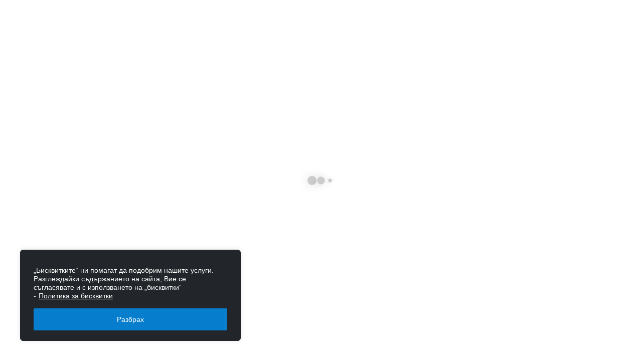

--- FILE ---
content_type: text/html; charset=UTF-8
request_url: https://autoport.bg/product/gumenistelki-frogum-citroen-c-crosser-08-12/
body_size: 79651
content:
	<!DOCTYPE html>
	<html class=""  lang="bg-BG">
	<head>
		<meta http-equiv="X-UA-Compatible" content="IE=edge" />
		<meta http-equiv="Content-Type" content="text/html; charset=UTF-8" />
		<meta name="viewport" content="width=device-width, initial-scale=1, minimum-scale=1" />

		<link rel="profile" href="https://gmpg.org/xfn/11" />
		<link rel="pingback" href="https://autoport.bg/xmlrpc.php" />
		<meta name='robots' content='index, follow, max-image-preview:large, max-snippet:-1, max-video-preview:-1' />

	<!-- This site is optimized with the Yoast SEO Premium plugin v26.5 (Yoast SEO v26.8) - https://yoast.com/product/yoast-seo-premium-wordpress/ -->
	<title>Гумени стелки FROGUM за Citroen C-Crosser (2007-2012) | Autoport.bg</title>
	<meta name="description" content="Купи на топ цена и качество Гумени стелки FROGUM за Citroen C-Crosser (2007-2012) от Autoport.bg / Аутопорт България, вносител на автоаксесоари, гумени и мокетни стелки, моторни масла, ветробрани и още!" />
	<link rel="canonical" href="https://autoport.bg/product/gumenistelki-frogum-citroen-c-crosser-08-12/" />
	<meta property="og:locale" content="bg_BG" />
	<meta property="og:type" content="article" />
	<meta property="og:title" content="Гумени стелки FROGUM за Citroen C-Crosser (2007-2012)" />
	<meta property="og:description" content="Купи на топ цена и качество Гумени стелки FROGUM за Citroen C-Crosser (2007-2012) от Autoport.bg / Аутопорт България, вносител на автоаксесоари, гумени и мокетни стелки, моторни масла, ветробрани и още!" />
	<meta property="og:url" content="https://autoport.bg/product/gumenistelki-frogum-citroen-c-crosser-08-12/" />
	<meta property="og:site_name" content="Autoport.bg" />
	<meta property="article:publisher" content="https://www.facebook.com/autoportbg/" />
	<meta property="article:modified_time" content="2025-12-23T13:11:09+00:00" />
	<meta property="og:image" content="https://autoport.bg/wp-content/uploads/2023/03/gumeni-stelki-forgum-za-citroen-c-crosser-sled-2007-godina-mitsubishi-outlander-2006.jpg" />
	<meta property="og:image:width" content="450" />
	<meta property="og:image:height" content="450" />
	<meta property="og:image:type" content="image/jpeg" />
	<meta name="twitter:card" content="summary_large_image" />
	<meta name="twitter:label1" content="Est. reading time" />
	<meta name="twitter:data1" content="1 минута" />
	<script type="application/ld+json" class="yoast-schema-graph">{"@context":"https://schema.org","@graph":[{"@type":"WebPage","@id":"https://autoport.bg/product/gumenistelki-frogum-citroen-c-crosser-08-12/","url":"https://autoport.bg/product/gumenistelki-frogum-citroen-c-crosser-08-12/","name":"Гумени стелки FROGUM за Citroen C-Crosser (2007-2012) | Autoport.bg","isPartOf":{"@id":"https://autoport.bg/#website"},"primaryImageOfPage":{"@id":"https://autoport.bg/product/gumenistelki-frogum-citroen-c-crosser-08-12/#primaryimage"},"image":{"@id":"https://autoport.bg/product/gumenistelki-frogum-citroen-c-crosser-08-12/#primaryimage"},"thumbnailUrl":"https://autoport.bg/wp-content/uploads/2023/03/gumeni-stelki-forgum-za-citroen-c-crosser-sled-2007-godina-mitsubishi-outlander-2006.jpg","datePublished":"2023-03-14T16:17:26+00:00","dateModified":"2025-12-23T13:11:09+00:00","description":"Купи на топ цена и качество Гумени стелки FROGUM за Citroen C-Crosser (2007-2012) от Autoport.bg / Аутопорт България, вносител на автоаксесоари, гумени и мокетни стелки, моторни масла, ветробрани и още!","breadcrumb":{"@id":"https://autoport.bg/product/gumenistelki-frogum-citroen-c-crosser-08-12/#breadcrumb"},"inLanguage":"bg-BG","potentialAction":[{"@type":"ReadAction","target":["https://autoport.bg/product/gumenistelki-frogum-citroen-c-crosser-08-12/"]}]},{"@type":"ImageObject","inLanguage":"bg-BG","@id":"https://autoport.bg/product/gumenistelki-frogum-citroen-c-crosser-08-12/#primaryimage","url":"https://autoport.bg/wp-content/uploads/2023/03/gumeni-stelki-forgum-za-citroen-c-crosser-sled-2007-godina-mitsubishi-outlander-2006.jpg","contentUrl":"https://autoport.bg/wp-content/uploads/2023/03/gumeni-stelki-forgum-za-citroen-c-crosser-sled-2007-godina-mitsubishi-outlander-2006.jpg","width":450,"height":450,"caption":"Гумени стелки Frogum съвместими със Citroen C-Crosser, Mitsubishi Outlander, Peugeot 4007 2007-2012, 4 части, черни"},{"@type":"BreadcrumbList","@id":"https://autoport.bg/product/gumenistelki-frogum-citroen-c-crosser-08-12/#breadcrumb","itemListElement":[{"@type":"ListItem","position":1,"name":"Магазин","item":"https://autoport.bg/magazin/"},{"@type":"ListItem","position":2,"name":"Гумени стелки FROGUM за Citroen C-Crosser (2007-2012)"}]},{"@type":"WebSite","@id":"https://autoport.bg/#website","url":"https://autoport.bg/","name":"Autoport.bg | Онлайн магазин за Автоаксесоари","description":"Онлайн магазин за Автоаксесоари","alternateName":"Онлайн магазин за Автоаксесоари","potentialAction":[{"@type":"SearchAction","target":{"@type":"EntryPoint","urlTemplate":"https://autoport.bg/?s={search_term_string}"},"query-input":{"@type":"PropertyValueSpecification","valueRequired":true,"valueName":"search_term_string"}}],"inLanguage":"bg-BG"}]}</script>
	<!-- / Yoast SEO Premium plugin. -->


<script type='application/javascript' id='pys-version-script'>console.log('PixelYourSite PRO version 11.3.0.3');</script>

<link rel="alternate" type="application/rss+xml" title="Autoport.bg &raquo; Поток" href="https://autoport.bg/feed/" />
<link rel="alternate" type="application/rss+xml" title="Autoport.bg &raquo; поток за коментари" href="https://autoport.bg/comments/feed/" />
<link rel="alternate" type="application/rss+xml" title="Autoport.bg &raquo; поток за коментари на Гумени стелки FROGUM за Citroen C-Crosser (2007-2012)" href="https://autoport.bg/product/gumenistelki-frogum-citroen-c-crosser-08-12/feed/" />
<link rel="alternate" title="oEmbed (JSON)" type="application/json+oembed" href="https://autoport.bg/wp-json/oembed/1.0/embed?url=https%3A%2F%2Fautoport.bg%2Fproduct%2Fgumenistelki-frogum-citroen-c-crosser-08-12%2F" />
<link rel="alternate" title="oEmbed (XML)" type="text/xml+oembed" href="https://autoport.bg/wp-json/oembed/1.0/embed?url=https%3A%2F%2Fautoport.bg%2Fproduct%2Fgumenistelki-frogum-citroen-c-crosser-08-12%2F&#038;format=xml" />
		<link rel="shortcut icon" href="//autoport.bg/wp-content/uploads/2023/01/mnogo-malko_logo_page-60x60-1.png.webp" type="image/x-icon" />
				<link rel="apple-touch-icon" href="//autoport.bg/wp-content/uploads/2023/01/mnogo-malko_logo_page-60x60-1.png.webp" />
				<link rel="apple-touch-icon" sizes="120x120" href="//autoport.bg/wp-content/uploads/2023/01/goliamologo_sait_page.png.webp" />
				<link rel="apple-touch-icon" sizes="76x76" href="//autoport.bg/wp-content/uploads/2023/01/malko_logo_page-76x76-1.png.webp" />
				<link rel="apple-touch-icon" sizes="152x152" href="//autoport.bg/wp-content/uploads/2023/01/goliamologo_sait_page.png.webp" />
		<link rel="preload" href="https://autoport.bg/wp-content/themes/porto/fonts/porto-font/porto.woff2" as="font" type="font/woff2" crossorigin fetchpriority="high"/><link rel="preload" href="https://autoport.bg/wp-content/themes/porto/fonts/fontawesome/fa-solid-900.woff2" as="font" type="font/woff2" crossorigin fetchpriority="high"/><link rel="preload" href="https://autoport.bg/wp-content/themes/porto/fonts/fontawesome/fa-regular-400.woff2" as="font" type="font/woff2" crossorigin fetchpriority="high"/><link rel="preload" href="https://autoport.bg/wp-content/themes/porto/fonts/fontawesome/fa-brands-400.woff2" as="font" type="font/woff2" crossorigin fetchpriority="high"/><link rel="preload" href="https://autoport.bg/wp-content/themes/porto/fonts/Simple-Line-Icons/Simple-Line-Icons.woff2" as="font" type="font/woff2" crossorigin fetchpriority="high"/>		<!-- This site uses the Google Analytics by MonsterInsights plugin v9.11.1 - Using Analytics tracking - https://www.monsterinsights.com/ -->
							<script src="//www.googletagmanager.com/gtag/js?id=G-MM8FPG8W5Y"  data-cfasync="false" data-wpfc-render="false" async></script>
			<script data-cfasync="false" data-wpfc-render="false">
				var mi_version = '9.11.1';
				var mi_track_user = true;
				var mi_no_track_reason = '';
								var MonsterInsightsDefaultLocations = {"page_location":"https:\/\/autoport.bg\/product\/gumenistelki-frogum-citroen-c-crosser-08-12\/"};
								if ( typeof MonsterInsightsPrivacyGuardFilter === 'function' ) {
					var MonsterInsightsLocations = (typeof MonsterInsightsExcludeQuery === 'object') ? MonsterInsightsPrivacyGuardFilter( MonsterInsightsExcludeQuery ) : MonsterInsightsPrivacyGuardFilter( MonsterInsightsDefaultLocations );
				} else {
					var MonsterInsightsLocations = (typeof MonsterInsightsExcludeQuery === 'object') ? MonsterInsightsExcludeQuery : MonsterInsightsDefaultLocations;
				}

								var disableStrs = [
										'ga-disable-G-MM8FPG8W5Y',
									];

				/* Function to detect opted out users */
				function __gtagTrackerIsOptedOut() {
					for (var index = 0; index < disableStrs.length; index++) {
						if (document.cookie.indexOf(disableStrs[index] + '=true') > -1) {
							return true;
						}
					}

					return false;
				}

				/* Disable tracking if the opt-out cookie exists. */
				if (__gtagTrackerIsOptedOut()) {
					for (var index = 0; index < disableStrs.length; index++) {
						window[disableStrs[index]] = true;
					}
				}

				/* Opt-out function */
				function __gtagTrackerOptout() {
					for (var index = 0; index < disableStrs.length; index++) {
						document.cookie = disableStrs[index] + '=true; expires=Thu, 31 Dec 2099 23:59:59 UTC; path=/';
						window[disableStrs[index]] = true;
					}
				}

				if ('undefined' === typeof gaOptout) {
					function gaOptout() {
						__gtagTrackerOptout();
					}
				}
								window.dataLayer = window.dataLayer || [];

				window.MonsterInsightsDualTracker = {
					helpers: {},
					trackers: {},
				};
				if (mi_track_user) {
					function __gtagDataLayer() {
						dataLayer.push(arguments);
					}

					function __gtagTracker(type, name, parameters) {
						if (!parameters) {
							parameters = {};
						}

						if (parameters.send_to) {
							__gtagDataLayer.apply(null, arguments);
							return;
						}

						if (type === 'event') {
														parameters.send_to = monsterinsights_frontend.v4_id;
							var hookName = name;
							if (typeof parameters['event_category'] !== 'undefined') {
								hookName = parameters['event_category'] + ':' + name;
							}

							if (typeof MonsterInsightsDualTracker.trackers[hookName] !== 'undefined') {
								MonsterInsightsDualTracker.trackers[hookName](parameters);
							} else {
								__gtagDataLayer('event', name, parameters);
							}
							
						} else {
							__gtagDataLayer.apply(null, arguments);
						}
					}

					__gtagTracker('js', new Date());
					__gtagTracker('set', {
						'developer_id.dZGIzZG': true,
											});
					if ( MonsterInsightsLocations.page_location ) {
						__gtagTracker('set', MonsterInsightsLocations);
					}
										__gtagTracker('config', 'G-MM8FPG8W5Y', {"forceSSL":"true","link_attribution":"true"} );
										window.gtag = __gtagTracker;										(function () {
						/* https://developers.google.com/analytics/devguides/collection/analyticsjs/ */
						/* ga and __gaTracker compatibility shim. */
						var noopfn = function () {
							return null;
						};
						var newtracker = function () {
							return new Tracker();
						};
						var Tracker = function () {
							return null;
						};
						var p = Tracker.prototype;
						p.get = noopfn;
						p.set = noopfn;
						p.send = function () {
							var args = Array.prototype.slice.call(arguments);
							args.unshift('send');
							__gaTracker.apply(null, args);
						};
						var __gaTracker = function () {
							var len = arguments.length;
							if (len === 0) {
								return;
							}
							var f = arguments[len - 1];
							if (typeof f !== 'object' || f === null || typeof f.hitCallback !== 'function') {
								if ('send' === arguments[0]) {
									var hitConverted, hitObject = false, action;
									if ('event' === arguments[1]) {
										if ('undefined' !== typeof arguments[3]) {
											hitObject = {
												'eventAction': arguments[3],
												'eventCategory': arguments[2],
												'eventLabel': arguments[4],
												'value': arguments[5] ? arguments[5] : 1,
											}
										}
									}
									if ('pageview' === arguments[1]) {
										if ('undefined' !== typeof arguments[2]) {
											hitObject = {
												'eventAction': 'page_view',
												'page_path': arguments[2],
											}
										}
									}
									if (typeof arguments[2] === 'object') {
										hitObject = arguments[2];
									}
									if (typeof arguments[5] === 'object') {
										Object.assign(hitObject, arguments[5]);
									}
									if ('undefined' !== typeof arguments[1].hitType) {
										hitObject = arguments[1];
										if ('pageview' === hitObject.hitType) {
											hitObject.eventAction = 'page_view';
										}
									}
									if (hitObject) {
										action = 'timing' === arguments[1].hitType ? 'timing_complete' : hitObject.eventAction;
										hitConverted = mapArgs(hitObject);
										__gtagTracker('event', action, hitConverted);
									}
								}
								return;
							}

							function mapArgs(args) {
								var arg, hit = {};
								var gaMap = {
									'eventCategory': 'event_category',
									'eventAction': 'event_action',
									'eventLabel': 'event_label',
									'eventValue': 'event_value',
									'nonInteraction': 'non_interaction',
									'timingCategory': 'event_category',
									'timingVar': 'name',
									'timingValue': 'value',
									'timingLabel': 'event_label',
									'page': 'page_path',
									'location': 'page_location',
									'title': 'page_title',
									'referrer' : 'page_referrer',
								};
								for (arg in args) {
																		if (!(!args.hasOwnProperty(arg) || !gaMap.hasOwnProperty(arg))) {
										hit[gaMap[arg]] = args[arg];
									} else {
										hit[arg] = args[arg];
									}
								}
								return hit;
							}

							try {
								f.hitCallback();
							} catch (ex) {
							}
						};
						__gaTracker.create = newtracker;
						__gaTracker.getByName = newtracker;
						__gaTracker.getAll = function () {
							return [];
						};
						__gaTracker.remove = noopfn;
						__gaTracker.loaded = true;
						window['__gaTracker'] = __gaTracker;
					})();
									} else {
										console.log("");
					(function () {
						function __gtagTracker() {
							return null;
						}

						window['__gtagTracker'] = __gtagTracker;
						window['gtag'] = __gtagTracker;
					})();
									}
			</script>
							<!-- / Google Analytics by MonsterInsights -->
		<style id='wp-img-auto-sizes-contain-inline-css'>
img:is([sizes=auto i],[sizes^="auto," i]){contain-intrinsic-size:3000px 1500px}
/*# sourceURL=wp-img-auto-sizes-contain-inline-css */
</style>
<style id='classic-theme-styles-inline-css'>
/*! This file is auto-generated */
.wp-block-button__link{color:#fff;background-color:#32373c;border-radius:9999px;box-shadow:none;text-decoration:none;padding:calc(.667em + 2px) calc(1.333em + 2px);font-size:1.125em}.wp-block-file__button{background:#32373c;color:#fff;text-decoration:none}
/*# sourceURL=/wp-includes/css/classic-themes.min.css */
</style>
<style id='global-styles-inline-css'>
:root{--wp--preset--aspect-ratio--square: 1;--wp--preset--aspect-ratio--4-3: 4/3;--wp--preset--aspect-ratio--3-4: 3/4;--wp--preset--aspect-ratio--3-2: 3/2;--wp--preset--aspect-ratio--2-3: 2/3;--wp--preset--aspect-ratio--16-9: 16/9;--wp--preset--aspect-ratio--9-16: 9/16;--wp--preset--color--black: #000000;--wp--preset--color--cyan-bluish-gray: #abb8c3;--wp--preset--color--white: #ffffff;--wp--preset--color--pale-pink: #f78da7;--wp--preset--color--vivid-red: #cf2e2e;--wp--preset--color--luminous-vivid-orange: #ff6900;--wp--preset--color--luminous-vivid-amber: #fcb900;--wp--preset--color--light-green-cyan: #7bdcb5;--wp--preset--color--vivid-green-cyan: #00d084;--wp--preset--color--pale-cyan-blue: #8ed1fc;--wp--preset--color--vivid-cyan-blue: #0693e3;--wp--preset--color--vivid-purple: #9b51e0;--wp--preset--color--primary: var(--porto-primary-color);--wp--preset--color--secondary: var(--porto-secondary-color);--wp--preset--color--tertiary: var(--porto-tertiary-color);--wp--preset--color--quaternary: var(--porto-quaternary-color);--wp--preset--color--dark: var(--porto-dark-color);--wp--preset--color--light: var(--porto-light-color);--wp--preset--color--primary-hover: var(--porto-primary-light-5);--wp--preset--gradient--vivid-cyan-blue-to-vivid-purple: linear-gradient(135deg,rgb(6,147,227) 0%,rgb(155,81,224) 100%);--wp--preset--gradient--light-green-cyan-to-vivid-green-cyan: linear-gradient(135deg,rgb(122,220,180) 0%,rgb(0,208,130) 100%);--wp--preset--gradient--luminous-vivid-amber-to-luminous-vivid-orange: linear-gradient(135deg,rgb(252,185,0) 0%,rgb(255,105,0) 100%);--wp--preset--gradient--luminous-vivid-orange-to-vivid-red: linear-gradient(135deg,rgb(255,105,0) 0%,rgb(207,46,46) 100%);--wp--preset--gradient--very-light-gray-to-cyan-bluish-gray: linear-gradient(135deg,rgb(238,238,238) 0%,rgb(169,184,195) 100%);--wp--preset--gradient--cool-to-warm-spectrum: linear-gradient(135deg,rgb(74,234,220) 0%,rgb(151,120,209) 20%,rgb(207,42,186) 40%,rgb(238,44,130) 60%,rgb(251,105,98) 80%,rgb(254,248,76) 100%);--wp--preset--gradient--blush-light-purple: linear-gradient(135deg,rgb(255,206,236) 0%,rgb(152,150,240) 100%);--wp--preset--gradient--blush-bordeaux: linear-gradient(135deg,rgb(254,205,165) 0%,rgb(254,45,45) 50%,rgb(107,0,62) 100%);--wp--preset--gradient--luminous-dusk: linear-gradient(135deg,rgb(255,203,112) 0%,rgb(199,81,192) 50%,rgb(65,88,208) 100%);--wp--preset--gradient--pale-ocean: linear-gradient(135deg,rgb(255,245,203) 0%,rgb(182,227,212) 50%,rgb(51,167,181) 100%);--wp--preset--gradient--electric-grass: linear-gradient(135deg,rgb(202,248,128) 0%,rgb(113,206,126) 100%);--wp--preset--gradient--midnight: linear-gradient(135deg,rgb(2,3,129) 0%,rgb(40,116,252) 100%);--wp--preset--font-size--small: 13px;--wp--preset--font-size--medium: 20px;--wp--preset--font-size--large: 36px;--wp--preset--font-size--x-large: 42px;--wp--preset--spacing--20: 0.44rem;--wp--preset--spacing--30: 0.67rem;--wp--preset--spacing--40: 1rem;--wp--preset--spacing--50: 1.5rem;--wp--preset--spacing--60: 2.25rem;--wp--preset--spacing--70: 3.38rem;--wp--preset--spacing--80: 5.06rem;--wp--preset--shadow--natural: 6px 6px 9px rgba(0, 0, 0, 0.2);--wp--preset--shadow--deep: 12px 12px 50px rgba(0, 0, 0, 0.4);--wp--preset--shadow--sharp: 6px 6px 0px rgba(0, 0, 0, 0.2);--wp--preset--shadow--outlined: 6px 6px 0px -3px rgb(255, 255, 255), 6px 6px rgb(0, 0, 0);--wp--preset--shadow--crisp: 6px 6px 0px rgb(0, 0, 0);}:where(.is-layout-flex){gap: 0.5em;}:where(.is-layout-grid){gap: 0.5em;}body .is-layout-flex{display: flex;}.is-layout-flex{flex-wrap: wrap;align-items: center;}.is-layout-flex > :is(*, div){margin: 0;}body .is-layout-grid{display: grid;}.is-layout-grid > :is(*, div){margin: 0;}:where(.wp-block-columns.is-layout-flex){gap: 2em;}:where(.wp-block-columns.is-layout-grid){gap: 2em;}:where(.wp-block-post-template.is-layout-flex){gap: 1.25em;}:where(.wp-block-post-template.is-layout-grid){gap: 1.25em;}.has-black-color{color: var(--wp--preset--color--black) !important;}.has-cyan-bluish-gray-color{color: var(--wp--preset--color--cyan-bluish-gray) !important;}.has-white-color{color: var(--wp--preset--color--white) !important;}.has-pale-pink-color{color: var(--wp--preset--color--pale-pink) !important;}.has-vivid-red-color{color: var(--wp--preset--color--vivid-red) !important;}.has-luminous-vivid-orange-color{color: var(--wp--preset--color--luminous-vivid-orange) !important;}.has-luminous-vivid-amber-color{color: var(--wp--preset--color--luminous-vivid-amber) !important;}.has-light-green-cyan-color{color: var(--wp--preset--color--light-green-cyan) !important;}.has-vivid-green-cyan-color{color: var(--wp--preset--color--vivid-green-cyan) !important;}.has-pale-cyan-blue-color{color: var(--wp--preset--color--pale-cyan-blue) !important;}.has-vivid-cyan-blue-color{color: var(--wp--preset--color--vivid-cyan-blue) !important;}.has-vivid-purple-color{color: var(--wp--preset--color--vivid-purple) !important;}.has-black-background-color{background-color: var(--wp--preset--color--black) !important;}.has-cyan-bluish-gray-background-color{background-color: var(--wp--preset--color--cyan-bluish-gray) !important;}.has-white-background-color{background-color: var(--wp--preset--color--white) !important;}.has-pale-pink-background-color{background-color: var(--wp--preset--color--pale-pink) !important;}.has-vivid-red-background-color{background-color: var(--wp--preset--color--vivid-red) !important;}.has-luminous-vivid-orange-background-color{background-color: var(--wp--preset--color--luminous-vivid-orange) !important;}.has-luminous-vivid-amber-background-color{background-color: var(--wp--preset--color--luminous-vivid-amber) !important;}.has-light-green-cyan-background-color{background-color: var(--wp--preset--color--light-green-cyan) !important;}.has-vivid-green-cyan-background-color{background-color: var(--wp--preset--color--vivid-green-cyan) !important;}.has-pale-cyan-blue-background-color{background-color: var(--wp--preset--color--pale-cyan-blue) !important;}.has-vivid-cyan-blue-background-color{background-color: var(--wp--preset--color--vivid-cyan-blue) !important;}.has-vivid-purple-background-color{background-color: var(--wp--preset--color--vivid-purple) !important;}.has-black-border-color{border-color: var(--wp--preset--color--black) !important;}.has-cyan-bluish-gray-border-color{border-color: var(--wp--preset--color--cyan-bluish-gray) !important;}.has-white-border-color{border-color: var(--wp--preset--color--white) !important;}.has-pale-pink-border-color{border-color: var(--wp--preset--color--pale-pink) !important;}.has-vivid-red-border-color{border-color: var(--wp--preset--color--vivid-red) !important;}.has-luminous-vivid-orange-border-color{border-color: var(--wp--preset--color--luminous-vivid-orange) !important;}.has-luminous-vivid-amber-border-color{border-color: var(--wp--preset--color--luminous-vivid-amber) !important;}.has-light-green-cyan-border-color{border-color: var(--wp--preset--color--light-green-cyan) !important;}.has-vivid-green-cyan-border-color{border-color: var(--wp--preset--color--vivid-green-cyan) !important;}.has-pale-cyan-blue-border-color{border-color: var(--wp--preset--color--pale-cyan-blue) !important;}.has-vivid-cyan-blue-border-color{border-color: var(--wp--preset--color--vivid-cyan-blue) !important;}.has-vivid-purple-border-color{border-color: var(--wp--preset--color--vivid-purple) !important;}.has-vivid-cyan-blue-to-vivid-purple-gradient-background{background: var(--wp--preset--gradient--vivid-cyan-blue-to-vivid-purple) !important;}.has-light-green-cyan-to-vivid-green-cyan-gradient-background{background: var(--wp--preset--gradient--light-green-cyan-to-vivid-green-cyan) !important;}.has-luminous-vivid-amber-to-luminous-vivid-orange-gradient-background{background: var(--wp--preset--gradient--luminous-vivid-amber-to-luminous-vivid-orange) !important;}.has-luminous-vivid-orange-to-vivid-red-gradient-background{background: var(--wp--preset--gradient--luminous-vivid-orange-to-vivid-red) !important;}.has-very-light-gray-to-cyan-bluish-gray-gradient-background{background: var(--wp--preset--gradient--very-light-gray-to-cyan-bluish-gray) !important;}.has-cool-to-warm-spectrum-gradient-background{background: var(--wp--preset--gradient--cool-to-warm-spectrum) !important;}.has-blush-light-purple-gradient-background{background: var(--wp--preset--gradient--blush-light-purple) !important;}.has-blush-bordeaux-gradient-background{background: var(--wp--preset--gradient--blush-bordeaux) !important;}.has-luminous-dusk-gradient-background{background: var(--wp--preset--gradient--luminous-dusk) !important;}.has-pale-ocean-gradient-background{background: var(--wp--preset--gradient--pale-ocean) !important;}.has-electric-grass-gradient-background{background: var(--wp--preset--gradient--electric-grass) !important;}.has-midnight-gradient-background{background: var(--wp--preset--gradient--midnight) !important;}.has-small-font-size{font-size: var(--wp--preset--font-size--small) !important;}.has-medium-font-size{font-size: var(--wp--preset--font-size--medium) !important;}.has-large-font-size{font-size: var(--wp--preset--font-size--large) !important;}.has-x-large-font-size{font-size: var(--wp--preset--font-size--x-large) !important;}
:where(.wp-block-post-template.is-layout-flex){gap: 1.25em;}:where(.wp-block-post-template.is-layout-grid){gap: 1.25em;}
:where(.wp-block-term-template.is-layout-flex){gap: 1.25em;}:where(.wp-block-term-template.is-layout-grid){gap: 1.25em;}
:where(.wp-block-columns.is-layout-flex){gap: 2em;}:where(.wp-block-columns.is-layout-grid){gap: 2em;}
:root :where(.wp-block-pullquote){font-size: 1.5em;line-height: 1.6;}
/*# sourceURL=global-styles-inline-css */
</style>
<link data-minify="1" rel='stylesheet' id='woo_vpf_colorbox_style-css' href='https://autoport.bg/wp-content/cache/min/1/wp-content/plugins/WooCommerce%20Vehicle%20Parts%20Finder%20-%20MakeModelYear/assets/css/colorbox.css?ver=1769495652' media='all' />
<link data-minify="1" rel='stylesheet' id='woo_vpf_front_style-css' href='https://autoport.bg/wp-content/cache/min/1/wp-content/plugins/WooCommerce%20Vehicle%20Parts%20Finder%20-%20MakeModelYear/assets/css/style.css?ver=1769495652' media='all' />
<link rel='stylesheet' id='merchant-animated-add-to-cart-css' href='https://autoport.bg/wp-content/plugins/merchant/assets/css/modules/animated-add-to-cart/animated-add-to-cart.min.css?ver=2.2.2' media='all' />
<link rel='stylesheet' id='merchant-css' href='https://autoport.bg/wp-content/plugins/merchant/assets/css/merchant.min.css?ver=2.2.2' media='all' />
<style id='merchant-inline-css'>
.merchant-cart-reserved-timer{--merchant-bg-color:#f4f6f8;}.add_to_cart_button:not(.merchant-buy-now-button),.product_type_grouped:not(.merchant-buy-now-button),.single_add_to_cart_button:not(.merchant-buy-now-button){transition:all .3s ease-in;}.add_to_cart_button:not(.merchant-buy-now-button),.product_type_grouped:not(.merchant-buy-now-button),.single_add_to_cart_button:not(.merchant-buy-now-button){animation:merchant-swing 2s ease-in-out 1 alternate;}.merchant-side-cart-floating-cart{--mrc-fmci-icon-size:25px;}.merchant-side-cart-floating-cart{--mrc-fmci-corner-offset:30px;}.merchant-side-cart-floating-cart{--mrc-fmci-icon-position:right;}.merchant-side-cart-floating-cart-icon{--mrc-fmci-border-radius:35px;}.merchant-side-cart-floating-cart-icon{--mrc-fmci-icon-color:#ffffff;}.merchant-side-cart-floating-cart-icon{--mrc-fmci-background-color:#212121;}.merchant-side-cart-floating-cart-counter{--mrc-fmci-counter-color:#ffffff;}.merchant-side-cart-floating-cart-counter{--mrc-fmci-counter-background-color:#757575;}.merchant-side-cart{--mrc-fmci-side-cart-width:380px;}.merchant-side-cart{--mrc-fmci-side-cart-title-color:#212121;}.merchant-side-cart{--mrc-fmci-side-cart-title-icon-color:#212121;}.merchant-side-cart{--mrc-fmci-side-cart-title-background-color:#cccccc;}.merchant-side-cart{--mrc-fmci-side-cart-content-text-color:#212121;}.merchant-side-cart{--mrc-fmci-side-cart-content-background-color:#ffffff;}.merchant-side-cart{--mrc-fmci-side-cart-content-remove-color:#ffffff;}.merchant-side-cart{--mrc-fmci-side-cart-content-remove-background-color:#212121;}.merchant-side-cart{--mrc-fmci-side-cart-total-text-color:#212121;}.merchant-side-cart{--mrc-fmci-side-cart-total-background-color:#f5f5f5;}.merchant-side-cart{--mrc-fmci-side-cart-button-color:#ffffff;}.merchant-side-cart{--mrc-fmci-side-cart-button-color-hover:#ffffff;}.merchant-side-cart{--mrc-fmci-side-cart-button-border-color:#212121;}.merchant-side-cart{--mrc-fmci-side-cart-button-border-color-hover:#313131;}.merchant-side-cart{--mrc-fmci-side-cart-button-background-color:#212121;}.merchant-side-cart{--mrc-fmci-side-cart-button-background-color-hover:#313131;}
/*# sourceURL=merchant-inline-css */
</style>
<link rel='stylesheet' id='photoswipe-css' href='https://autoport.bg/wp-content/plugins/woocommerce/assets/css/photoswipe/photoswipe.min.css?ver=10.4.3' media='all' />
<link rel='stylesheet' id='photoswipe-default-skin-css' href='https://autoport.bg/wp-content/plugins/woocommerce/assets/css/photoswipe/default-skin/default-skin.min.css?ver=10.4.3' media='all' />
<style id='woocommerce-inline-inline-css'>
.woocommerce form .form-row .required { visibility: visible; }
/*# sourceURL=woocommerce-inline-inline-css */
</style>
<link data-minify="1" rel='stylesheet' id='aisk-chat-widget-styles-css' href='https://autoport.bg/wp-content/cache/min/1/wp-content/plugins/aisk-ai-chat/build/chat-widget.css?ver=1769495652' media='all' />
<style id='aisk-chat-widget-styles-inline-css'>
.floating-messages {
display: none !important;
}

.support-buddy-footer-text {
    display: none !important;
}
/*# sourceURL=aisk-chat-widget-styles-inline-css */
</style>
<link data-minify="1" rel='stylesheet' id='aisk-chat-formatter-styles-css' href='https://autoport.bg/wp-content/cache/min/1/wp-content/plugins/aisk-ai-chat/assets/css/chat-formatter.css?ver=1769495652' media='all' />
<link rel='stylesheet' id='merchant-cart-reserved-timer-css' href='https://autoport.bg/wp-content/plugins/merchant/assets/css/modules/cart-reserved-timer/cart-reserved-timer.min.css?ver=2.2.2' media='all' />
<link data-minify="1" rel='stylesheet' id='porto-fs-progress-bar-css' href='https://autoport.bg/wp-content/cache/min/1/wp-content/themes/porto/inc/lib/woocommerce-shipping-progress-bar/shipping-progress-bar.css?ver=1769495652' media='all' />
<link data-minify="1" rel='stylesheet' id='sib-front-css-css' href='https://autoport.bg/wp-content/cache/min/1/wp-content/plugins/mailin/css/mailin-front.css?ver=1769495652' media='all' />
<link data-minify="1" rel='stylesheet' id='porto-css-vars-css' href='https://autoport.bg/wp-content/cache/min/1/wp-content/uploads/porto_styles/theme_css_vars.css?ver=1769495652' media='all' />
<link data-minify="1" rel='stylesheet' id='bootstrap-css' href='https://autoport.bg/wp-content/cache/min/1/wp-content/uploads/porto_styles/bootstrap.css?ver=1769495652' media='all' />
<link data-minify="1" rel='stylesheet' id='porto-plugins-css' href='https://autoport.bg/wp-content/cache/min/1/wp-content/themes/porto/css/plugins.css?ver=1769495652' media='all' />
<link data-minify="1" rel='stylesheet' id='porto-theme-css' href='https://autoport.bg/wp-content/cache/min/1/wp-content/themes/porto/css/theme.css?ver=1769495652' media='all' />
<link data-minify="1" rel='stylesheet' id='porto-widget-contact-info-css' href='https://autoport.bg/wp-content/cache/min/1/wp-content/themes/porto/css/part/widget-contact-info.css?ver=1769495652' media='all' />
<link data-minify="1" rel='stylesheet' id='porto-widget-text-css' href='https://autoport.bg/wp-content/cache/min/1/wp-content/themes/porto/css/part/widget-text.css?ver=1769495652' media='all' />
<link data-minify="1" rel='stylesheet' id='porto-widget-tag-cloud-css' href='https://autoport.bg/wp-content/cache/min/1/wp-content/themes/porto/css/part/widget-tag-cloud.css?ver=1769495652' media='all' />
<link data-minify="1" rel='stylesheet' id='porto-widget-follow-us-css' href='https://autoport.bg/wp-content/cache/min/1/wp-content/themes/porto/css/part/widget-follow-us.css?ver=1769495652' media='all' />
<link data-minify="1" rel='stylesheet' id='porto-blog-legacy-css' href='https://autoport.bg/wp-content/cache/min/1/wp-content/themes/porto/css/part/blog-legacy.css?ver=1769495652' media='all' />
<link data-minify="1" rel='stylesheet' id='porto-header-shop-css' href='https://autoport.bg/wp-content/cache/min/1/wp-content/themes/porto/css/part/header-shop.css?ver=1769495652' media='all' />
<link data-minify="1" rel='stylesheet' id='porto-header-legacy-css' href='https://autoport.bg/wp-content/cache/min/1/wp-content/themes/porto/css/part/header-legacy.css?ver=1769495652' media='all' />
<link data-minify="1" rel='stylesheet' id='porto-footer-legacy-css' href='https://autoport.bg/wp-content/cache/min/1/wp-content/themes/porto/css/part/footer-legacy.css?ver=1769495652' media='all' />
<link data-minify="1" rel='stylesheet' id='porto-side-nav-panel-css' href='https://autoport.bg/wp-content/cache/min/1/wp-content/themes/porto/css/part/side-nav-panel.css?ver=1769495652' media='all' />
<link rel='stylesheet' id='porto-media-mobile-sidebar-css' href='https://autoport.bg/wp-content/themes/porto/css/part/media-mobile-sidebar.css?ver=7.7.2' media='(max-width:991px)' />
<link data-minify="1" rel='stylesheet' id='porto-shortcodes-css' href='https://autoport.bg/wp-content/cache/min/1/wp-content/uploads/porto_styles/shortcodes.css?ver=1769495652' media='all' />
<link data-minify="1" rel='stylesheet' id='porto-theme-shop-css' href='https://autoport.bg/wp-content/cache/min/1/wp-content/themes/porto/css/theme_shop.css?ver=1769495652' media='all' />
<link data-minify="1" rel='stylesheet' id='porto-only-product-css' href='https://autoport.bg/wp-content/cache/min/1/wp-content/themes/porto/css/part/only-product.css?ver=1769495652' media='all' />
<link data-minify="1" rel='stylesheet' id='porto-shop-legacy-css' href='https://autoport.bg/wp-content/cache/min/1/wp-content/themes/porto/css/part/shop-legacy.css?ver=1769495652' media='all' />
<link data-minify="1" rel='stylesheet' id='porto-shop-sidebar-base-css' href='https://autoport.bg/wp-content/cache/min/1/wp-content/themes/porto/css/part/shop-sidebar-base.css?ver=1769495652' media='all' />
<link data-minify="1" rel='stylesheet' id='porto-theme-elementor-css' href='https://autoport.bg/wp-content/cache/min/1/wp-content/themes/porto/css/theme_elementor.css?ver=1769495652' media='all' />
<link data-minify="1" rel='stylesheet' id='porto-dynamic-style-css' href='https://autoport.bg/wp-content/cache/min/1/wp-content/uploads/porto_styles/dynamic_style.css?ver=1769495652' media='all' />
<link data-minify="1" rel='stylesheet' id='porto-account-login-style-css' href='https://autoport.bg/wp-content/cache/min/1/wp-content/themes/porto/css/theme/shop/login-style/account-login.css?ver=1769495652' media='all' />
<link data-minify="1" rel='stylesheet' id='porto-theme-woopage-css' href='https://autoport.bg/wp-content/cache/min/1/wp-content/themes/porto/css/theme/shop/other/woopage.css?ver=1769495652' media='all' />
<link data-minify="1" rel='stylesheet' id='porto-style-css' href='https://autoport.bg/wp-content/cache/min/1/wp-content/themes/porto/style.css?ver=1769495652' media='all' />
<style id='porto-style-inline-css'>
.side-header-narrow-bar-logo{max-width:200px}.loading-overlay-showing > .loading-overlay{opacity:1;visibility:visible;transition-delay:0}.loading-overlay{transition:visibility 0s ease-in-out 0.5s,opacity 0.5s ease-in-out;position:absolute;bottom:0;left:0;opacity:0;right:0;top:0;visibility:hidden}.loading-overlay .loader{display:inline-block;border:2px solid transparent;width:40px;height:40px;-webkit-animation:spin 0.75s infinite linear;animation:spin 0.75s infinite linear;border-image:none;border-radius:50%;vertical-align:middle;position:absolute;margin:auto;left:0;right:0;top:0;bottom:0;z-index:2;border-top-color:var(--porto-primary-color)}.loading-overlay .loader:before{content:"";display:inline-block;border:inherit;width:inherit;height:inherit;-webkit-animation:spin 1.5s infinite ease;animation:spin 1.5s infinite ease;border-radius:inherit;position:absolute;left:-2px;top:-2px;border-top-color:inherit}body > .loading-overlay{position:fixed;z-index:999999}@media (min-width:992px){#header{margin:10px px 0 px}}.page-top ul.breadcrumb > li.home{display:inline-block}.page-top ul.breadcrumb > li.home a{position:relative;width:1em;text-indent:-9999px}.page-top ul.breadcrumb > li.home a:after{content:"\e883";font-family:'porto';float:left;text-indent:0}.product-images .img-thumbnail .inner,.product-images .img-thumbnail .inner img{-webkit-transform:none;transform:none}.sticky-product{position:fixed;top:0;left:0;width:100%;z-index:1001;background-color:#fff;box-shadow:0 3px 5px rgba(0,0,0,0.08);padding:15px 0}.sticky-product.pos-bottom{top:auto;bottom:var(--porto-icon-menus-mobile,0);box-shadow:0 -3px 5px rgba(0,0,0,0.08)}.sticky-product .container{display:-ms-flexbox;display:flex;-ms-flex-align:center;align-items:center;-ms-flex-wrap:wrap;flex-wrap:wrap}.sticky-product .sticky-image{max-width:60px;margin-right:15px}.sticky-product .add-to-cart{-ms-flex:1;flex:1;text-align:right;margin-top:5px}.sticky-product .product-name{font-size:16px;font-weight:600;line-height:inherit;margin-bottom:0}.sticky-product .sticky-detail{line-height:1.5;display:-ms-flexbox;display:flex}.sticky-product .star-rating{margin:5px 15px;font-size:1em}.sticky-product .availability{padding-top:2px}.sticky-product .sticky-detail .price{font-family:Open Sans,Open Sans,sans-serif;font-weight:400;margin-bottom:0;font-size:1.3em;line-height:1.5}.sticky-product.pos-top:not(.hide){top:0;opacity:1;visibility:visible;transform:translate3d( 0,0,0 )}.sticky-product.pos-top.scroll-down{opacity:0 !important;visibility:hidden;transform:translate3d( 0,-100%,0 )}.sticky-product.sticky-ready{transition:left .3s,visibility 0.3s,opacity 0.3s,transform 0.3s,top 0.3s ease}.sticky-product .quantity.extra-type{display:none}@media (min-width:992px){body.single-product .sticky-product .container{padding-left:calc(var(--porto-grid-gutter-width) / 2);padding-right:calc(var(--porto-grid-gutter-width) / 2)}}.sticky-product .container{padding-left:var(--porto-fluid-spacing);padding-right:var(--porto-fluid-spacing)}@media (max-width:768px){.sticky-product .sticky-image,.sticky-product .sticky-detail,.sticky-product{display:none}.sticky-product.show-mobile{display:block;padding-top:10px;padding-bottom:10px}.sticky-product.show-mobile .add-to-cart{margin-top:0}.sticky-product.show-mobile .single_add_to_cart_button{margin:0;width:100%}}#header.sticky-header .main-menu > li.menu-item:hover > a,#header.sticky-header .main-menu > li.menu-item.active:hover > a,#header.sticky-header .main-menu > li.menu-custom-content:hover a{color:#067ecd}#header.sticky-header .main-menu > li.menu-item.active > a,#header.sticky-header .main-menu > li.menu-custom-content.active a{color:#067ecd}.js-wsb-add-to-cart{margin-right:5px;border-color:#3695f6 !important;background:#3695f6 !important;line-height:2.7143em !important;padding:0 15px !important;text-shadow:none;overflow:hidden;text-transform:uppercase;color:#fff !important;cursor:pointer;float:left}.header-center.show-menu-search #main-menu{padding-right:0}#footer .widget > div > ul li,#footer .widget > ul li{border-color:transparent}#footer .widget > div > ul,#footer .widget > ul{border-color:transparent}#mini-cart .minicart-icon{font-size:32px}.product-summary-wrap .price{color:#067ecd;font-weight:700 !important}.single_add_to_cart_button{background-color:#067ecd;border-color:#067ecd;border-radius:6px}.add-links-wrap .quantity{display:none}.product-name .variation- p{font-size:10px;margin-right:5px !important}.product-name .wc-item-meta p{font-size:12px;line-height:1.8}.woocommerce-thankyou .woocommerce-notice--success{font-size:14px;padding:10px 20px}#header .header-main .header-left{padding:15px 0}.quick_buy_container > .quick_buy_button{margin-left:0 !important;padding-right:24px !important;font-weight:700 !important}.summary .quick_buy_container{text-align:center}html .btn-v-dark,.cart-popup .button.checkout,.wishlist_table .add_to_cart.button{background-color:#067ecd}ul.products li.product-col .woocommerce-loop-product__title{white-space:unset;overflow:visible;text-overflow:unset}.single-product .product_title{font-size:18px}@media (min-width:992px){#header .show-menu-search .searchform-popup{display:none}.sticky-header .mobile-toggle{float:right}.search-popup .aws-container{display:none}}.search-field{float:left;margin-right:20px;width:200px}.aws-container .aws-search-field{height:30px}#header:not(.sticky-header) #mini-cart.minicart-arrow-alt .cart-head{min-width:62px}#mini-cart .cart-head{position:relative;cursor:pointer;min-width:45px;text-align:center}.toggle-menu-wrap .sidebar-menu .wide .popup > .inner,.sidebar-menu .narrow ul.sub-menu{background-color:#fff !important}#mini-cart.minicart-arrow .cart-head::after,#mini-cart.minicart-arrow-alt .cart-head::after{color:#fff}.tuning-row{margin:40px 0}.tuning-row > div{padding:40px 20px;background:url(https://nascar.bg/wp-content/uploads/2022/07/searchBoxBG1.jpg);background-size:cover}.tuning-row .heading-tuning{font-size:24px;line-height:30px;font-weight:500;font-family:'Open Sans';text-transform:uppercase;text-align:center;font-style:italic;margin-bottom:20px;color:#fff}.block-content .level select,.woo-vpf-field select{display:inline-block;box-sizing:border-box;background:#fff;position:relative;float:center;width:320px;height:45px;padding:0 50px 0 10px;margin:0 0 0 14px;background:#fff url(http://autoport.bg/wp-content/uploads/2023/03/goliam-sin-buton-autoportbg-search.png) no-repeat right center;border:none;font-size:17px;color:rgba(34,37,41,0.65);font-weight:700;text-transform:uppercase;text-decoration:none;text-overflow:'';-moz-outline:none;outline:none;cursor:pointer;font-family:'Open Sans',Arial,sans-serif;-webkit-appearance:none;-moz-appearance:none;-o-appearance:none;appearance:none;-webkit-transition:all 0.2s linear;-moz-transition:all 0.2s linear;-o-transition:all 0.2s linear;transition:all 0.2s linear;border-radius:6px}.block-content .level select option,.woo-vpf-field select option{font-weight:bold}.woo-vpf-field-submit{width:100% !important}.woo-vpf-field input[type="submit"]{width:200px}.block-content button,.woo-vpf-field-submit input{background:#067ecd url('http://autoport.bg/wp-content/uploads/2023/03/icons8-search-50.png') no-repeat center right;background-size:24px 24px;background-position:center right 8px;color:#fff;border:none;display:block;width:350px;margin:0 auto;margin-top:-50px !important;font-size:20px;line-height:35px;font-weight:700;font-family:'Open Sans';text-transform:uppercase;text-align:center;font-style:inherit;color:#fff;padding:5px 40px 5px 25px;border-radius:6px;float:right}body .product_meta .sku_wrapper{display:inline-block;margin:0 1px;color:black;font-weight:800;font-size:15px}body .product_meta .sku_wrapper .sku{color:red}@media only screen and (max-width:800px){.ymm-selector.ymm-horizontal .level,.woo-vpf-field{margin-bottom:10px}.woo-vpf-field select{margin:0 0 10px 0;width:100%;font-size:12px;padding:0 50px 0 10px;border-radius:6px;height:50px;background:#fff url(http://autoport.bg/wp-content/uploads/2023/03/malak-sin-buton-autoportbg-search.png) no-repeat right center}.woo_vpf_filter_wrapper .widget-woo-vpf-filter.woo-vpf-filter-horizontal{width:93% !important;margin:0 auto}.mobile-version .site-header .header-main{padding-top:15px;text-align:center}.woo_vpf_filter_wrapper .woo-vpf-field.woo-vpf-field-make{width:100%}.woo_vpf_filter_wrapper .woo-vpf-field.woo-vpf-field-model{width:100%}.woo_vpf_filter_wrapper .woo-vpf-field.woo-vpf-field-year{width:100%}.woo-vpf-field-submit{width:100% !important}.woo-vpf-field-submit input{border-radius:6px}.woo-vpf-field-submit input{margin-top:0 !important;width:100% !important;line-height:40px}.woo_vpf_filter_wrapper{padding-top:0 !important}.mf-navigation-mobile,.backtotop.show-scroll,.col-footer-payments{display:none}.mobile-version.sticky-header .site-header.minimized .header-main{padding-top:10px;border-bottom:1px solid #cacaca;text-align:center}.woo-vpf-field-submit select{background-image:url(http://autoport.bg/wp-content/uploads/2023/03/icons8-search-50.png);background-position:right center;background-repeat:no-repeat;background-size:24px 24px;padding-right:0}#header .main-menu .narrow ul.sub-menu{border-bottom-left-radius:10px;border-bottom-right-radius:10px}.sticky-product .availability{background-color:green;padding-left:5px;padding-right:5px;margin-bottom:auto;color:white;border-radius:15px}.summary-before .labels .onhot,.summary-before .labels .onnew,.summary-before .labels .onsale{border-radius:100px !important}.product-image .labels .onsale,.summary-before .labels .onsale{border-radius:100px !important}}
/*# sourceURL=porto-style-inline-css */
</style>
<link data-minify="1" rel='stylesheet' id='porto-360-gallery-css' href='https://autoport.bg/wp-content/cache/min/1/wp-content/themes/porto/inc/lib/threesixty/threesixty.css?ver=1769495652' media='all' />
<link data-minify="1" rel='stylesheet' id='styles-child-css' href='https://autoport.bg/wp-content/cache/min/1/wp-content/themes/porto-child/style.css?ver=1769495652' media='all' />
<style id='rocket-lazyload-inline-css'>
.rll-youtube-player{position:relative;padding-bottom:56.23%;height:0;overflow:hidden;max-width:100%;}.rll-youtube-player:focus-within{outline: 2px solid currentColor;outline-offset: 5px;}.rll-youtube-player iframe{position:absolute;top:0;left:0;width:100%;height:100%;z-index:100;background:0 0}.rll-youtube-player img{bottom:0;display:block;left:0;margin:auto;max-width:100%;width:100%;position:absolute;right:0;top:0;border:none;height:auto;-webkit-transition:.4s all;-moz-transition:.4s all;transition:.4s all}.rll-youtube-player img:hover{-webkit-filter:brightness(75%)}.rll-youtube-player .play{height:100%;width:100%;left:0;top:0;position:absolute;background:url(https://autoport.bg/wp-content/plugins/wp-rocket/assets/img/youtube.png) no-repeat center;background-color: transparent !important;cursor:pointer;border:none;}.wp-embed-responsive .wp-has-aspect-ratio .rll-youtube-player{position:absolute;padding-bottom:0;width:100%;height:100%;top:0;bottom:0;left:0;right:0}
/*# sourceURL=rocket-lazyload-inline-css */
</style>
<script id="cookie-law-info-js-extra">
var _ckyConfig = {"_ipData":[],"_assetsURL":"https://autoport.bg/wp-content/plugins/cookie-law-info/lite/frontend/images/","_publicURL":"https://autoport.bg","_expiry":"365","_categories":[{"name":"Necessary","slug":"necessary","isNecessary":true,"ccpaDoNotSell":true,"cookies":[],"active":true,"defaultConsent":{"gdpr":true,"ccpa":true}},{"name":"Functional","slug":"functional","isNecessary":false,"ccpaDoNotSell":true,"cookies":[],"active":true,"defaultConsent":{"gdpr":false,"ccpa":false}},{"name":"Analytics","slug":"analytics","isNecessary":false,"ccpaDoNotSell":true,"cookies":[],"active":true,"defaultConsent":{"gdpr":false,"ccpa":false}},{"name":"Performance","slug":"performance","isNecessary":false,"ccpaDoNotSell":true,"cookies":[],"active":true,"defaultConsent":{"gdpr":false,"ccpa":false}},{"name":"Advertisement","slug":"advertisement","isNecessary":false,"ccpaDoNotSell":true,"cookies":[],"active":true,"defaultConsent":{"gdpr":false,"ccpa":false}}],"_activeLaw":"gdpr","_rootDomain":"","_block":"1","_showBanner":"1","_bannerConfig":{"settings":{"type":"box","preferenceCenterType":"popup","position":"bottom-left","applicableLaw":"gdpr"},"behaviours":{"reloadBannerOnAccept":false,"loadAnalyticsByDefault":false,"animations":{"onLoad":"animate","onHide":"sticky"}},"config":{"revisitConsent":{"status":false,"tag":"revisit-consent","position":"bottom-left","meta":{"url":"#"},"styles":{"background-color":"#0056a7"},"elements":{"title":{"type":"text","tag":"revisit-consent-title","status":true,"styles":{"color":"#0056a7"}}}},"preferenceCenter":{"toggle":{"status":true,"tag":"detail-category-toggle","type":"toggle","states":{"active":{"styles":{"background-color":"#1863DC"}},"inactive":{"styles":{"background-color":"#D0D5D2"}}}}},"categoryPreview":{"status":false,"toggle":{"status":true,"tag":"detail-category-preview-toggle","type":"toggle","states":{"active":{"styles":{"background-color":"#1863DC"}},"inactive":{"styles":{"background-color":"#D0D5D2"}}}}},"videoPlaceholder":{"status":true,"styles":{"background-color":"#000000","border-color":"#000000","color":"#ffffff"}},"readMore":{"status":true,"tag":"readmore-button","type":"link","meta":{"noFollow":true,"newTab":true},"styles":{"color":"#FFFFFF","background-color":"transparent","border-color":"transparent"}},"showMore":{"status":true,"tag":"show-desc-button","type":"button","styles":{"color":"#1863DC"}},"showLess":{"status":true,"tag":"hide-desc-button","type":"button","styles":{"color":"#1863DC"}},"alwaysActive":{"status":true,"tag":"always-active","styles":{"color":"#008000"}},"manualLinks":{"status":true,"tag":"manual-links","type":"link","styles":{"color":"#1863DC"}},"auditTable":{"status":false},"optOption":{"status":true,"toggle":{"status":true,"tag":"optout-option-toggle","type":"toggle","states":{"active":{"styles":{"background-color":"#1863dc"}},"inactive":{"styles":{"background-color":"#d0d5d2"}}}}}}},"_version":"3.3.9.1","_logConsent":"1","_tags":[{"tag":"accept-button","styles":{"color":"#FFFFFF","background-color":"#067ECD","border-color":"#067ecd"}},{"tag":"reject-button","styles":{"color":"#d0d0d0","background-color":"transparent","border-color":"#d0d0d0"}},{"tag":"settings-button","styles":{"color":"#d0d0d0","background-color":"transparent","border-color":"#d0d0d0"}},{"tag":"readmore-button","styles":{"color":"#FFFFFF","background-color":"transparent","border-color":"transparent"}},{"tag":"donotsell-button","styles":{"color":"#1863dc","background-color":"transparent","border-color":"transparent"}},{"tag":"show-desc-button","styles":{"color":"#1863DC"}},{"tag":"hide-desc-button","styles":{"color":"#1863DC"}},{"tag":"cky-always-active","styles":[]},{"tag":"cky-link","styles":[]},{"tag":"accept-button","styles":{"color":"#FFFFFF","background-color":"#067ECD","border-color":"#067ecd"}},{"tag":"revisit-consent","styles":{"background-color":"#0056a7"}}],"_shortCodes":[{"key":"cky_readmore","content":"\u003Ca href=\"https://autoport.bg/politika-za-biskvitki/\" class=\"cky-policy\" aria-label=\"\u041f\u043e\u043b\u0438\u0442\u0438\u043a\u0430 \u0437\u0430 \u0431\u0438\u0441\u043a\u0432\u0438\u0442\u043a\u0438\" target=\"_blank\" rel=\"noopener\" data-cky-tag=\"readmore-button\"\u003E\u041f\u043e\u043b\u0438\u0442\u0438\u043a\u0430 \u0437\u0430 \u0431\u0438\u0441\u043a\u0432\u0438\u0442\u043a\u0438\u003C/a\u003E","tag":"readmore-button","status":true,"attributes":{"rel":"nofollow","target":"_blank"}},{"key":"cky_show_desc","content":"\u003Cbutton class=\"cky-show-desc-btn\" data-cky-tag=\"show-desc-button\" aria-label=\"\"\u003E\u003C/button\u003E","tag":"show-desc-button","status":true,"attributes":[]},{"key":"cky_hide_desc","content":"\u003Cbutton class=\"cky-show-desc-btn\" data-cky-tag=\"hide-desc-button\" aria-label=\"\"\u003E\u003C/button\u003E","tag":"hide-desc-button","status":true,"attributes":[]},{"key":"cky_optout_show_desc","content":"[cky_optout_show_desc]","tag":"optout-show-desc-button","status":true,"attributes":[]},{"key":"cky_optout_hide_desc","content":"[cky_optout_hide_desc]","tag":"optout-hide-desc-button","status":true,"attributes":[]},{"key":"cky_category_toggle_label","content":"[cky_{{status}}_category_label] [cky_preference_{{category_slug}}_title]","tag":"","status":true,"attributes":[]},{"key":"cky_enable_category_label","content":"Enable","tag":"","status":true,"attributes":[]},{"key":"cky_disable_category_label","content":"Disable","tag":"","status":true,"attributes":[]},{"key":"cky_video_placeholder","content":"\u003Cdiv class=\"video-placeholder-normal\" data-cky-tag=\"video-placeholder\" id=\"[UNIQUEID]\"\u003E\u003Cp class=\"video-placeholder-text-normal\" data-cky-tag=\"placeholder-title\"\u003EPlease accept cookies to access this content\u003C/p\u003E\u003C/div\u003E","tag":"","status":true,"attributes":[]},{"key":"cky_enable_optout_label","content":"Enable","tag":"","status":true,"attributes":[]},{"key":"cky_disable_optout_label","content":"Disable","tag":"","status":true,"attributes":[]},{"key":"cky_optout_toggle_label","content":"[cky_{{status}}_optout_label] [cky_optout_option_title]","tag":"","status":true,"attributes":[]},{"key":"cky_optout_option_title","content":"Do Not Sell or Share My Personal Information","tag":"","status":true,"attributes":[]},{"key":"cky_optout_close_label","content":"Close","tag":"","status":true,"attributes":[]},{"key":"cky_preference_close_label","content":"Close","tag":"","status":true,"attributes":[]}],"_rtl":"","_language":"bg","_providersToBlock":[]};
var _ckyStyles = {"css":".cky-overlay{background: #000000; opacity: 0.4; position: fixed; top: 0; left: 0; width: 100%; height: 100%; z-index: 99999999;}.cky-hide{display: none;}.cky-btn-revisit-wrapper{display: flex; align-items: center; justify-content: center; background: #0056a7; width: 45px; height: 45px; border-radius: 50%; position: fixed; z-index: 999999; cursor: pointer;}.cky-revisit-bottom-left{bottom: 15px; left: 15px;}.cky-revisit-bottom-right{bottom: 15px; right: 15px;}.cky-btn-revisit-wrapper .cky-btn-revisit{display: flex; align-items: center; justify-content: center; background: none; border: none; cursor: pointer; position: relative; margin: 0; padding: 0;}.cky-btn-revisit-wrapper .cky-btn-revisit img{max-width: fit-content; margin: 0; height: 30px; width: 30px;}.cky-revisit-bottom-left:hover::before{content: attr(data-tooltip); position: absolute; background: #4e4b66; color: #ffffff; left: calc(100% + 7px); font-size: 12px; line-height: 16px; width: max-content; padding: 4px 8px; border-radius: 4px;}.cky-revisit-bottom-left:hover::after{position: absolute; content: \"\"; border: 5px solid transparent; left: calc(100% + 2px); border-left-width: 0; border-right-color: #4e4b66;}.cky-revisit-bottom-right:hover::before{content: attr(data-tooltip); position: absolute; background: #4e4b66; color: #ffffff; right: calc(100% + 7px); font-size: 12px; line-height: 16px; width: max-content; padding: 4px 8px; border-radius: 4px;}.cky-revisit-bottom-right:hover::after{position: absolute; content: \"\"; border: 5px solid transparent; right: calc(100% + 2px); border-right-width: 0; border-left-color: #4e4b66;}.cky-revisit-hide{display: none;}.cky-consent-container{position: fixed; width: 440px; box-sizing: border-box; z-index: 9999999; border-radius: 6px;}.cky-consent-container .cky-consent-bar{background: #ffffff; border: 1px solid; padding: 20px 26px; box-shadow: 0 -1px 10px 0 #acabab4d; border-radius: 6px;}.cky-box-bottom-left{bottom: 40px; left: 40px;}.cky-box-bottom-right{bottom: 40px; right: 40px;}.cky-box-top-left{top: 40px; left: 40px;}.cky-box-top-right{top: 40px; right: 40px;}.cky-custom-brand-logo-wrapper .cky-custom-brand-logo{width: 100px; height: auto; margin: 0 0 12px 0;}.cky-notice .cky-title{color: #212121; font-weight: 700; font-size: 18px; line-height: 24px; margin: 0 0 12px 0;}.cky-notice-des *,.cky-preference-content-wrapper *,.cky-accordion-header-des *,.cky-gpc-wrapper .cky-gpc-desc *{font-size: 14px;}.cky-notice-des{color: #212121; font-size: 14px; line-height: 24px; font-weight: 400;}.cky-notice-des img{height: 25px; width: 25px;}.cky-consent-bar .cky-notice-des p,.cky-gpc-wrapper .cky-gpc-desc p,.cky-preference-body-wrapper .cky-preference-content-wrapper p,.cky-accordion-header-wrapper .cky-accordion-header-des p,.cky-cookie-des-table li div:last-child p{color: inherit; margin-top: 0; overflow-wrap: break-word;}.cky-notice-des P:last-child,.cky-preference-content-wrapper p:last-child,.cky-cookie-des-table li div:last-child p:last-child,.cky-gpc-wrapper .cky-gpc-desc p:last-child{margin-bottom: 0;}.cky-notice-des a.cky-policy,.cky-notice-des button.cky-policy{font-size: 14px; color: #1863dc; white-space: nowrap; cursor: pointer; background: transparent; border: 1px solid; text-decoration: underline;}.cky-notice-des button.cky-policy{padding: 0;}.cky-notice-des a.cky-policy:focus-visible,.cky-notice-des button.cky-policy:focus-visible,.cky-preference-content-wrapper .cky-show-desc-btn:focus-visible,.cky-accordion-header .cky-accordion-btn:focus-visible,.cky-preference-header .cky-btn-close:focus-visible,.cky-switch input[type=\"checkbox\"]:focus-visible,.cky-footer-wrapper a:focus-visible,.cky-btn:focus-visible{outline: 2px solid #1863dc; outline-offset: 2px;}.cky-btn:focus:not(:focus-visible),.cky-accordion-header .cky-accordion-btn:focus:not(:focus-visible),.cky-preference-content-wrapper .cky-show-desc-btn:focus:not(:focus-visible),.cky-btn-revisit-wrapper .cky-btn-revisit:focus:not(:focus-visible),.cky-preference-header .cky-btn-close:focus:not(:focus-visible),.cky-consent-bar .cky-banner-btn-close:focus:not(:focus-visible){outline: 0;}button.cky-show-desc-btn:not(:hover):not(:active){color: #1863dc; background: transparent;}button.cky-accordion-btn:not(:hover):not(:active),button.cky-banner-btn-close:not(:hover):not(:active),button.cky-btn-revisit:not(:hover):not(:active),button.cky-btn-close:not(:hover):not(:active){background: transparent;}.cky-consent-bar button:hover,.cky-modal.cky-modal-open button:hover,.cky-consent-bar button:focus,.cky-modal.cky-modal-open button:focus{text-decoration: none;}.cky-notice-btn-wrapper{display: flex; justify-content: flex-start; align-items: center; flex-wrap: wrap; margin-top: 16px;}.cky-notice-btn-wrapper .cky-btn{text-shadow: none; box-shadow: none;}.cky-btn{flex: auto; max-width: 100%; font-size: 14px; font-family: inherit; line-height: 24px; padding: 8px; font-weight: 500; margin: 0 8px 0 0; border-radius: 2px; cursor: pointer; text-align: center; text-transform: none; min-height: 0;}.cky-btn:hover{opacity: 0.8;}.cky-btn-customize{color: #1863dc; background: transparent; border: 2px solid #1863dc;}.cky-btn-reject{color: #1863dc; background: transparent; border: 2px solid #1863dc;}.cky-btn-accept{background: #1863dc; color: #ffffff; border: 2px solid #1863dc;}.cky-btn:last-child{margin-right: 0;}@media (max-width: 576px){.cky-box-bottom-left{bottom: 0; left: 0;}.cky-box-bottom-right{bottom: 0; right: 0;}.cky-box-top-left{top: 0; left: 0;}.cky-box-top-right{top: 0; right: 0;}}@media (max-width: 440px){.cky-box-bottom-left, .cky-box-bottom-right, .cky-box-top-left, .cky-box-top-right{width: 100%; max-width: 100%;}.cky-consent-container .cky-consent-bar{padding: 20px 0;}.cky-custom-brand-logo-wrapper, .cky-notice .cky-title, .cky-notice-des, .cky-notice-btn-wrapper{padding: 0 24px;}.cky-notice-des{max-height: 40vh; overflow-y: scroll;}.cky-notice-btn-wrapper{flex-direction: column; margin-top: 0;}.cky-btn{width: 100%; margin: 10px 0 0 0;}.cky-notice-btn-wrapper .cky-btn-customize{order: 2;}.cky-notice-btn-wrapper .cky-btn-reject{order: 3;}.cky-notice-btn-wrapper .cky-btn-accept{order: 1; margin-top: 16px;}}@media (max-width: 352px){.cky-notice .cky-title{font-size: 16px;}.cky-notice-des *{font-size: 12px;}.cky-notice-des, .cky-btn{font-size: 12px;}}.cky-modal.cky-modal-open{display: flex; visibility: visible; -webkit-transform: translate(-50%, -50%); -moz-transform: translate(-50%, -50%); -ms-transform: translate(-50%, -50%); -o-transform: translate(-50%, -50%); transform: translate(-50%, -50%); top: 50%; left: 50%; transition: all 1s ease;}.cky-modal{box-shadow: 0 32px 68px rgba(0, 0, 0, 0.3); margin: 0 auto; position: fixed; max-width: 100%; background: #ffffff; top: 50%; box-sizing: border-box; border-radius: 6px; z-index: 999999999; color: #212121; -webkit-transform: translate(-50%, 100%); -moz-transform: translate(-50%, 100%); -ms-transform: translate(-50%, 100%); -o-transform: translate(-50%, 100%); transform: translate(-50%, 100%); visibility: hidden; transition: all 0s ease;}.cky-preference-center{max-height: 79vh; overflow: hidden; width: 845px; overflow: hidden; flex: 1 1 0; display: flex; flex-direction: column; border-radius: 6px;}.cky-preference-header{display: flex; align-items: center; justify-content: space-between; padding: 22px 24px; border-bottom: 1px solid;}.cky-preference-header .cky-preference-title{font-size: 18px; font-weight: 700; line-height: 24px;}.cky-preference-header .cky-btn-close{margin: 0; cursor: pointer; vertical-align: middle; padding: 0; background: none; border: none; width: auto; height: auto; min-height: 0; line-height: 0; text-shadow: none; box-shadow: none;}.cky-preference-header .cky-btn-close img{margin: 0; height: 10px; width: 10px;}.cky-preference-body-wrapper{padding: 0 24px; flex: 1; overflow: auto; box-sizing: border-box;}.cky-preference-content-wrapper,.cky-gpc-wrapper .cky-gpc-desc{font-size: 14px; line-height: 24px; font-weight: 400; padding: 12px 0;}.cky-preference-content-wrapper{border-bottom: 1px solid;}.cky-preference-content-wrapper img{height: 25px; width: 25px;}.cky-preference-content-wrapper .cky-show-desc-btn{font-size: 14px; font-family: inherit; color: #1863dc; text-decoration: none; line-height: 24px; padding: 0; margin: 0; white-space: nowrap; cursor: pointer; background: transparent; border-color: transparent; text-transform: none; min-height: 0; text-shadow: none; box-shadow: none;}.cky-accordion-wrapper{margin-bottom: 10px;}.cky-accordion{border-bottom: 1px solid;}.cky-accordion:last-child{border-bottom: none;}.cky-accordion .cky-accordion-item{display: flex; margin-top: 10px;}.cky-accordion .cky-accordion-body{display: none;}.cky-accordion.cky-accordion-active .cky-accordion-body{display: block; padding: 0 22px; margin-bottom: 16px;}.cky-accordion-header-wrapper{cursor: pointer; width: 100%;}.cky-accordion-item .cky-accordion-header{display: flex; justify-content: space-between; align-items: center;}.cky-accordion-header .cky-accordion-btn{font-size: 16px; font-family: inherit; color: #212121; line-height: 24px; background: none; border: none; font-weight: 700; padding: 0; margin: 0; cursor: pointer; text-transform: none; min-height: 0; text-shadow: none; box-shadow: none;}.cky-accordion-header .cky-always-active{color: #008000; font-weight: 600; line-height: 24px; font-size: 14px;}.cky-accordion-header-des{font-size: 14px; line-height: 24px; margin: 10px 0 16px 0;}.cky-accordion-chevron{margin-right: 22px; position: relative; cursor: pointer;}.cky-accordion-chevron-hide{display: none;}.cky-accordion .cky-accordion-chevron i::before{content: \"\"; position: absolute; border-right: 1.4px solid; border-bottom: 1.4px solid; border-color: inherit; height: 6px; width: 6px; -webkit-transform: rotate(-45deg); -moz-transform: rotate(-45deg); -ms-transform: rotate(-45deg); -o-transform: rotate(-45deg); transform: rotate(-45deg); transition: all 0.2s ease-in-out; top: 8px;}.cky-accordion.cky-accordion-active .cky-accordion-chevron i::before{-webkit-transform: rotate(45deg); -moz-transform: rotate(45deg); -ms-transform: rotate(45deg); -o-transform: rotate(45deg); transform: rotate(45deg);}.cky-audit-table{background: #f4f4f4; border-radius: 6px;}.cky-audit-table .cky-empty-cookies-text{color: inherit; font-size: 12px; line-height: 24px; margin: 0; padding: 10px;}.cky-audit-table .cky-cookie-des-table{font-size: 12px; line-height: 24px; font-weight: normal; padding: 15px 10px; border-bottom: 1px solid; border-bottom-color: inherit; margin: 0;}.cky-audit-table .cky-cookie-des-table:last-child{border-bottom: none;}.cky-audit-table .cky-cookie-des-table li{list-style-type: none; display: flex; padding: 3px 0;}.cky-audit-table .cky-cookie-des-table li:first-child{padding-top: 0;}.cky-cookie-des-table li div:first-child{width: 100px; font-weight: 600; word-break: break-word; word-wrap: break-word;}.cky-cookie-des-table li div:last-child{flex: 1; word-break: break-word; word-wrap: break-word; margin-left: 8px;}.cky-footer-shadow{display: block; width: 100%; height: 40px; background: linear-gradient(180deg, rgba(255, 255, 255, 0) 0%, #ffffff 100%); position: absolute; bottom: calc(100% - 1px);}.cky-footer-wrapper{position: relative;}.cky-prefrence-btn-wrapper{display: flex; flex-wrap: wrap; align-items: center; justify-content: center; padding: 22px 24px; border-top: 1px solid;}.cky-prefrence-btn-wrapper .cky-btn{flex: auto; max-width: 100%; text-shadow: none; box-shadow: none;}.cky-btn-preferences{color: #1863dc; background: transparent; border: 2px solid #1863dc;}.cky-preference-header,.cky-preference-body-wrapper,.cky-preference-content-wrapper,.cky-accordion-wrapper,.cky-accordion,.cky-accordion-wrapper,.cky-footer-wrapper,.cky-prefrence-btn-wrapper{border-color: inherit;}@media (max-width: 845px){.cky-modal{max-width: calc(100% - 16px);}}@media (max-width: 576px){.cky-modal{max-width: 100%;}.cky-preference-center{max-height: 100vh;}.cky-prefrence-btn-wrapper{flex-direction: column;}.cky-accordion.cky-accordion-active .cky-accordion-body{padding-right: 0;}.cky-prefrence-btn-wrapper .cky-btn{width: 100%; margin: 10px 0 0 0;}.cky-prefrence-btn-wrapper .cky-btn-reject{order: 3;}.cky-prefrence-btn-wrapper .cky-btn-accept{order: 1; margin-top: 0;}.cky-prefrence-btn-wrapper .cky-btn-preferences{order: 2;}}@media (max-width: 425px){.cky-accordion-chevron{margin-right: 15px;}.cky-notice-btn-wrapper{margin-top: 0;}.cky-accordion.cky-accordion-active .cky-accordion-body{padding: 0 15px;}}@media (max-width: 352px){.cky-preference-header .cky-preference-title{font-size: 16px;}.cky-preference-header{padding: 16px 24px;}.cky-preference-content-wrapper *, .cky-accordion-header-des *{font-size: 12px;}.cky-preference-content-wrapper, .cky-preference-content-wrapper .cky-show-more, .cky-accordion-header .cky-always-active, .cky-accordion-header-des, .cky-preference-content-wrapper .cky-show-desc-btn, .cky-notice-des a.cky-policy{font-size: 12px;}.cky-accordion-header .cky-accordion-btn{font-size: 14px;}}.cky-switch{display: flex;}.cky-switch input[type=\"checkbox\"]{position: relative; width: 44px; height: 24px; margin: 0; background: #d0d5d2; -webkit-appearance: none; border-radius: 50px; cursor: pointer; outline: 0; border: none; top: 0;}.cky-switch input[type=\"checkbox\"]:checked{background: #1863dc;}.cky-switch input[type=\"checkbox\"]:before{position: absolute; content: \"\"; height: 20px; width: 20px; left: 2px; bottom: 2px; border-radius: 50%; background-color: white; -webkit-transition: 0.4s; transition: 0.4s; margin: 0;}.cky-switch input[type=\"checkbox\"]:after{display: none;}.cky-switch input[type=\"checkbox\"]:checked:before{-webkit-transform: translateX(20px); -ms-transform: translateX(20px); transform: translateX(20px);}@media (max-width: 425px){.cky-switch input[type=\"checkbox\"]{width: 38px; height: 21px;}.cky-switch input[type=\"checkbox\"]:before{height: 17px; width: 17px;}.cky-switch input[type=\"checkbox\"]:checked:before{-webkit-transform: translateX(17px); -ms-transform: translateX(17px); transform: translateX(17px);}}.cky-consent-bar .cky-banner-btn-close{position: absolute; right: 9px; top: 5px; background: none; border: none; cursor: pointer; padding: 0; margin: 0; min-height: 0; line-height: 0; height: auto; width: auto; text-shadow: none; box-shadow: none;}.cky-consent-bar .cky-banner-btn-close img{height: 9px; width: 9px; margin: 0;}.cky-notice-group{font-size: 14px; line-height: 24px; font-weight: 400; color: #212121;}.cky-notice-btn-wrapper .cky-btn-do-not-sell{font-size: 14px; line-height: 24px; padding: 6px 0; margin: 0; font-weight: 500; background: none; border-radius: 2px; border: none; cursor: pointer; text-align: left; color: #1863dc; background: transparent; border-color: transparent; box-shadow: none; text-shadow: none;}.cky-consent-bar .cky-banner-btn-close:focus-visible,.cky-notice-btn-wrapper .cky-btn-do-not-sell:focus-visible,.cky-opt-out-btn-wrapper .cky-btn:focus-visible,.cky-opt-out-checkbox-wrapper input[type=\"checkbox\"].cky-opt-out-checkbox:focus-visible{outline: 2px solid #1863dc; outline-offset: 2px;}@media (max-width: 440px){.cky-consent-container{width: 100%;}}@media (max-width: 352px){.cky-notice-des a.cky-policy, .cky-notice-btn-wrapper .cky-btn-do-not-sell{font-size: 12px;}}.cky-opt-out-wrapper{padding: 12px 0;}.cky-opt-out-wrapper .cky-opt-out-checkbox-wrapper{display: flex; align-items: center;}.cky-opt-out-checkbox-wrapper .cky-opt-out-checkbox-label{font-size: 16px; font-weight: 700; line-height: 24px; margin: 0 0 0 12px; cursor: pointer;}.cky-opt-out-checkbox-wrapper input[type=\"checkbox\"].cky-opt-out-checkbox{background-color: #ffffff; border: 1px solid black; width: 20px; height: 18.5px; margin: 0; -webkit-appearance: none; position: relative; display: flex; align-items: center; justify-content: center; border-radius: 2px; cursor: pointer;}.cky-opt-out-checkbox-wrapper input[type=\"checkbox\"].cky-opt-out-checkbox:checked{background-color: #1863dc; border: none;}.cky-opt-out-checkbox-wrapper input[type=\"checkbox\"].cky-opt-out-checkbox:checked::after{left: 6px; bottom: 4px; width: 7px; height: 13px; border: solid #ffffff; border-width: 0 3px 3px 0; border-radius: 2px; -webkit-transform: rotate(45deg); -ms-transform: rotate(45deg); transform: rotate(45deg); content: \"\"; position: absolute; box-sizing: border-box;}.cky-opt-out-checkbox-wrapper.cky-disabled .cky-opt-out-checkbox-label,.cky-opt-out-checkbox-wrapper.cky-disabled input[type=\"checkbox\"].cky-opt-out-checkbox{cursor: no-drop;}.cky-gpc-wrapper{margin: 0 0 0 32px;}.cky-footer-wrapper .cky-opt-out-btn-wrapper{display: flex; flex-wrap: wrap; align-items: center; justify-content: center; padding: 22px 24px;}.cky-opt-out-btn-wrapper .cky-btn{flex: auto; max-width: 100%; text-shadow: none; box-shadow: none;}.cky-opt-out-btn-wrapper .cky-btn-cancel{border: 1px solid #dedfe0; background: transparent; color: #858585;}.cky-opt-out-btn-wrapper .cky-btn-confirm{background: #1863dc; color: #ffffff; border: 1px solid #1863dc;}@media (max-width: 352px){.cky-opt-out-checkbox-wrapper .cky-opt-out-checkbox-label{font-size: 14px;}.cky-gpc-wrapper .cky-gpc-desc, .cky-gpc-wrapper .cky-gpc-desc *{font-size: 12px;}.cky-opt-out-checkbox-wrapper input[type=\"checkbox\"].cky-opt-out-checkbox{width: 16px; height: 16px;}.cky-opt-out-checkbox-wrapper input[type=\"checkbox\"].cky-opt-out-checkbox:checked::after{left: 5px; bottom: 4px; width: 3px; height: 9px;}.cky-gpc-wrapper{margin: 0 0 0 28px;}}.video-placeholder-youtube{background-size: 100% 100%; background-position: center; background-repeat: no-repeat; background-color: #b2b0b059; position: relative; display: flex; align-items: center; justify-content: center; max-width: 100%;}.video-placeholder-text-youtube{text-align: center; align-items: center; padding: 10px 16px; background-color: #000000cc; color: #ffffff; border: 1px solid; border-radius: 2px; cursor: pointer;}.video-placeholder-normal{background-image: url(\"/wp-content/plugins/cookie-law-info/lite/frontend/images/placeholder.svg\"); background-size: 80px; background-position: center; background-repeat: no-repeat; background-color: #b2b0b059; position: relative; display: flex; align-items: flex-end; justify-content: center; max-width: 100%;}.video-placeholder-text-normal{align-items: center; padding: 10px 16px; text-align: center; border: 1px solid; border-radius: 2px; cursor: pointer;}.cky-rtl{direction: rtl; text-align: right;}.cky-rtl .cky-banner-btn-close{left: 9px; right: auto;}.cky-rtl .cky-notice-btn-wrapper .cky-btn:last-child{margin-right: 8px;}.cky-rtl .cky-notice-btn-wrapper .cky-btn:first-child{margin-right: 0;}.cky-rtl .cky-notice-btn-wrapper{margin-left: 0; margin-right: 15px;}.cky-rtl .cky-prefrence-btn-wrapper .cky-btn{margin-right: 8px;}.cky-rtl .cky-prefrence-btn-wrapper .cky-btn:first-child{margin-right: 0;}.cky-rtl .cky-accordion .cky-accordion-chevron i::before{border: none; border-left: 1.4px solid; border-top: 1.4px solid; left: 12px;}.cky-rtl .cky-accordion.cky-accordion-active .cky-accordion-chevron i::before{-webkit-transform: rotate(-135deg); -moz-transform: rotate(-135deg); -ms-transform: rotate(-135deg); -o-transform: rotate(-135deg); transform: rotate(-135deg);}@media (max-width: 768px){.cky-rtl .cky-notice-btn-wrapper{margin-right: 0;}}@media (max-width: 576px){.cky-rtl .cky-notice-btn-wrapper .cky-btn:last-child{margin-right: 0;}.cky-rtl .cky-prefrence-btn-wrapper .cky-btn{margin-right: 0;}.cky-rtl .cky-accordion.cky-accordion-active .cky-accordion-body{padding: 0 22px 0 0;}}@media (max-width: 425px){.cky-rtl .cky-accordion.cky-accordion-active .cky-accordion-body{padding: 0 15px 0 0;}}.cky-rtl .cky-opt-out-btn-wrapper .cky-btn{margin-right: 12px;}.cky-rtl .cky-opt-out-btn-wrapper .cky-btn:first-child{margin-right: 0;}.cky-rtl .cky-opt-out-checkbox-wrapper .cky-opt-out-checkbox-label{margin: 0 12px 0 0;}"};
//# sourceURL=cookie-law-info-js-extra
</script>
<script src="https://autoport.bg/wp-content/plugins/cookie-law-info/lite/frontend/js/script.min.js?ver=3.3.9.1" id="cookie-law-info-js" data-rocket-defer defer></script>
<script data-minify="1" src="https://autoport.bg/wp-content/cache/min/1/wp-content/plugins/google-analytics-for-wordpress/assets/js/frontend-gtag.js?ver=1769031085" id="monsterinsights-frontend-script-js" async data-wp-strategy="async"></script>
<script data-cfasync="false" data-wpfc-render="false" id='monsterinsights-frontend-script-js-extra'>var monsterinsights_frontend = {"js_events_tracking":"true","download_extensions":"doc,pdf,ppt,zip,xls,docx,pptx,xlsx","inbound_paths":"[{\"path\":\"\\\/go\\\/\",\"label\":\"affiliate\"},{\"path\":\"\\\/recommend\\\/\",\"label\":\"affiliate\"}]","home_url":"https:\/\/autoport.bg","hash_tracking":"false","v4_id":"G-MM8FPG8W5Y"};</script>
<script src="https://autoport.bg/wp-includes/js/jquery/jquery.min.js?ver=3.7.1" id="jquery-core-js" data-rocket-defer defer></script>
<script src="https://autoport.bg/wp-content/plugins/WooCommerce%20Vehicle%20Parts%20Finder%20-%20MakeModelYear/assets/js/jquery.colorbox-min.js?ver=6.9" id="woo_vpf_colorbox_script-js" data-rocket-defer defer></script>
<script id="woo_vpf_front_script-js-extra">
var woo_vpf_params = {"ajax_url":"https://autoport.bg/wp-admin/admin-ajax.php","is_chosen":"no","disable_dependent_fields":"no","activate_validation":"yes","validation_alert":"yes","validation_style":"no","validate_year":"yes","validate_year_text":"\u041c\u043e\u043b\u044f, \u0438\u0437\u0431\u0435\u0440\u0438 \u041c\u0430\u0440\u043a\u0430, \u041c\u043e\u0434\u0435\u043b \u0438 \u0413\u043e\u0434\u0438\u043d\u0430 \u043d\u0430 \u0430\u0432\u0442\u043e\u043c\u043e\u0431\u0438\u043b\u0430, \u0437\u0430 \u0434\u0430 \u043f\u0440\u043e\u0434\u044a\u043b\u0436\u0438\u0448.","validate_make":"yes","validate_make_text":"\u041c\u043e\u043b\u044f, \u0438\u0437\u0431\u0435\u0440\u0438 \u041c\u0430\u0440\u043a\u0430, \u041c\u043e\u0434\u0435\u043b \u0438 \u0413\u043e\u0434\u0438\u043d\u0430 \u043d\u0430 \u0430\u0432\u0442\u043e\u043c\u043e\u0431\u0438\u043b\u0430, \u0437\u0430 \u0434\u0430 \u043f\u0440\u043e\u0434\u044a\u043b\u0436\u0438\u0448.","validate_model":"yes","validate_model_text":"\u041c\u043e\u043b\u044f, \u0438\u0437\u0431\u0435\u0440\u0438 \u041c\u0430\u0440\u043a\u0430, \u041c\u043e\u0434\u0435\u043b \u0438 \u0413\u043e\u0434\u0438\u043d\u0430 \u043d\u0430 \u0430\u0432\u0442\u043e\u043c\u043e\u0431\u0438\u043b\u0430, \u0437\u0430 \u0434\u0430 \u043f\u0440\u043e\u0434\u044a\u043b\u0436\u0438\u0448.","validate_engine":"no","validate_engine_text":"Engine Required!","validate_category":"no","validate_category_text":"Category Required!","validate_keyword":"no","validate_keyword_text":"Keyword Required!"};
//# sourceURL=woo_vpf_front_script-js-extra
</script>
<script data-minify="1" src="https://autoport.bg/wp-content/cache/min/1/wp-content/plugins/WooCommerce%20Vehicle%20Parts%20Finder%20-%20MakeModelYear/assets/js/scripts.js?ver=1769031085" id="woo_vpf_front_script-js" data-rocket-defer defer></script>
<script src="https://autoport.bg/wp-content/plugins/woocommerce/assets/js/jquery-blockui/jquery.blockUI.min.js?ver=2.7.0-wc.10.4.3" id="wc-jquery-blockui-js" defer data-wp-strategy="defer"></script>
<script id="wc-add-to-cart-js-extra">
var wc_add_to_cart_params = {"ajax_url":"/wp-admin/admin-ajax.php","wc_ajax_url":"/?wc-ajax=%%endpoint%%","i18n_view_cart":"\u041f\u0440\u0435\u0433\u043b\u0435\u0434 \u043d\u0430 \u043a\u043e\u0448\u043d\u0438\u0446\u0430\u0442\u0430","cart_url":"https://autoport.bg/kolichka/","is_cart":"","cart_redirect_after_add":"yes"};
//# sourceURL=wc-add-to-cart-js-extra
</script>
<script src="https://autoport.bg/wp-content/plugins/woocommerce/assets/js/frontend/add-to-cart.min.js?ver=10.4.3" id="wc-add-to-cart-js" defer data-wp-strategy="defer"></script>
<script src="https://autoport.bg/wp-content/plugins/woocommerce/assets/js/photoswipe/photoswipe.min.js?ver=4.1.1-wc.10.4.3" id="wc-photoswipe-js" defer data-wp-strategy="defer"></script>
<script src="https://autoport.bg/wp-content/plugins/woocommerce/assets/js/photoswipe/photoswipe-ui-default.min.js?ver=4.1.1-wc.10.4.3" id="wc-photoswipe-ui-default-js" defer data-wp-strategy="defer"></script>
<script id="wc-single-product-js-extra">
var wc_single_product_params = {"i18n_required_rating_text":"\u0418\u0437\u0431\u0435\u0440\u0435\u0442\u0435 \u0441\u0442\u043e\u0439\u043d\u043e\u0441\u0442","i18n_rating_options":["1 \u043e\u0442 5 \u0437\u0432\u0435\u0437\u0434\u0438","2 \u043e\u0442 5 \u0437\u0432\u0435\u0437\u0434\u0438","3 of 5 stars","4 of 5 stars","5 \u043e\u0442 5 \u0437\u0432\u0435\u0437\u0434\u0438"],"i18n_product_gallery_trigger_text":"View full-screen image gallery","review_rating_required":"yes","flexslider":{"rtl":false,"animation":"slide","smoothHeight":true,"directionNav":false,"controlNav":"thumbnails","slideshow":false,"animationSpeed":500,"animationLoop":false,"allowOneSlide":false},"zoom_enabled":"","zoom_options":[],"photoswipe_enabled":"1","photoswipe_options":{"shareEl":false,"closeOnScroll":false,"history":false,"hideAnimationDuration":0,"showAnimationDuration":0},"flexslider_enabled":""};
//# sourceURL=wc-single-product-js-extra
</script>
<script src="https://autoport.bg/wp-content/plugins/woocommerce/assets/js/frontend/single-product.min.js?ver=10.4.3" id="wc-single-product-js" defer data-wp-strategy="defer"></script>
<script src="https://autoport.bg/wp-content/plugins/woocommerce/assets/js/js-cookie/js.cookie.min.js?ver=2.1.4-wc.10.4.3" id="wc-js-cookie-js" defer data-wp-strategy="defer"></script>
<script id="woocommerce-js-extra">
var woocommerce_params = {"ajax_url":"/wp-admin/admin-ajax.php","wc_ajax_url":"/?wc-ajax=%%endpoint%%","i18n_password_show":"\u041f\u043e\u043a\u0430\u0437\u0432\u0430\u043d\u0435 \u043d\u0430 \u043f\u0430\u0440\u043e\u043b\u0430\u0442\u0430","i18n_password_hide":"\u0421\u043a\u0440\u0438\u0432\u0430\u043d\u0435 \u043d\u0430 \u043f\u0430\u0440\u043e\u043b\u0430\u0442\u0430"};
//# sourceURL=woocommerce-js-extra
</script>
<script src="https://autoport.bg/wp-content/plugins/woocommerce/assets/js/frontend/woocommerce.min.js?ver=10.4.3" id="woocommerce-js" defer data-wp-strategy="defer"></script>
<script id="wc-cart-fragments-js-extra">
var wc_cart_fragments_params = {"ajax_url":"/wp-admin/admin-ajax.php","wc_ajax_url":"/?wc-ajax=%%endpoint%%","cart_hash_key":"wc_cart_hash_cf67ac4a894dd44aea2873f70a4a48c6","fragment_name":"wc_fragments_cf67ac4a894dd44aea2873f70a4a48c6","request_timeout":"15000"};
//# sourceURL=wc-cart-fragments-js-extra
</script>
<script src="https://autoport.bg/wp-content/plugins/woocommerce/assets/js/frontend/cart-fragments.min.js?ver=10.4.3" id="wc-cart-fragments-js" defer data-wp-strategy="defer"></script>
<script src="https://autoport.bg/wp-content/plugins/pixelyoursite-pro/dist/scripts/js.cookie-2.1.3.min.js?ver=2.1.3" id="js-cookie-pys-js" data-rocket-defer defer></script>
<script src="https://autoport.bg/wp-content/plugins/pixelyoursite-pro/dist/scripts/jquery.bind-first-0.2.3.min.js" id="jquery-bind-first-js" data-rocket-defer defer></script>
<script src="https://autoport.bg/wp-content/plugins/pixelyoursite-pro/dist/scripts/tld.min.js?ver=2.3.1" id="js-tld-js" data-rocket-defer defer></script>
<script id="pys-js-extra">
var pysOptions = {"staticEvents":{"facebook":{"woo_view_content":[{"delay":0,"type":"static","name":"ViewContent","eventID":"8635547a-4351-46bf-90a9-712dc1724443","pixelIds":["741398784279815"],"params":{"content_ids":["8099"],"content_type":"product","content_name":"\u0413\u0443\u043c\u0435\u043d\u0438 \u0441\u0442\u0435\u043b\u043a\u0438 FROGUM \u0437\u0430 Citroen C-Crosser (2007-2012)","category_name":"\u0410\u0412\u0422\u041e\u0410\u041a\u0421\u0415\u0421\u041e\u0410\u0420\u0418 \u0418 \u0410\u0412\u0422\u041e\u041a\u041e\u0417\u041c\u0415\u0422\u0418\u041a\u0410, \u0413\u0423\u041c\u0415\u041d\u0418 \u0421\u0422\u0415\u041b\u041a\u0418, \u0413\u0423\u041c\u0415\u041d\u0418 \u0421\u0422\u0415\u041b\u041a\u0418 FROGUM","value":33.74,"currency":"EUR","contents":[{"id":"8099","quantity":1}],"product_price":33.74,"page_title":"\u0413\u0443\u043c\u0435\u043d\u0438 \u0441\u0442\u0435\u043b\u043a\u0438 FROGUM \u0437\u0430 Citroen C-Crosser (2007-2012)","post_type":"product","post_id":8099,"plugin":"PixelYourSite","event_url":"autoport.bg/product/gumenistelki-frogum-citroen-c-crosser-08-12/","user_role":"guest"},"e_id":"woo_view_content","ids":[],"hasTimeWindow":false,"timeWindow":0,"woo_order":"","edd_order":""}],"init_event":[{"delay":0,"type":"static","ajaxFire":false,"name":"PageView","eventID":"28a43288-202e-4f3d-8d2b-a3d65dd1f172","pixelIds":["741398784279815"],"params":{"categories":"\u0410\u0412\u0422\u041e\u0410\u041a\u0421\u0415\u0421\u041e\u0410\u0420\u0418 \u0418 \u0410\u0412\u0422\u041e\u041a\u041e\u0417\u041c\u0415\u0422\u0418\u041a\u0410, \u0413\u0423\u041c\u0415\u041d\u0418 \u0421\u0422\u0415\u041b\u041a\u0418, \u0413\u0423\u041c\u0415\u041d\u0418 \u0421\u0422\u0415\u041b\u041a\u0418 FROGUM","page_title":"\u0413\u0443\u043c\u0435\u043d\u0438 \u0441\u0442\u0435\u043b\u043a\u0438 FROGUM \u0437\u0430 Citroen C-Crosser (2007-2012)","post_type":"product","post_id":8099,"plugin":"PixelYourSite","event_url":"autoport.bg/product/gumenistelki-frogum-citroen-c-crosser-08-12/","user_role":"guest"},"e_id":"init_event","ids":[],"hasTimeWindow":false,"timeWindow":0,"woo_order":"","edd_order":""}]}},"dynamicEvents":[],"triggerEvents":[],"triggerEventTypes":[],"facebook":{"pixelIds":["741398784279815"],"advancedMatchingEnabled":false,"advancedMatching":[],"removeMetadata":false,"wooVariableAsSimple":false,"serverApiEnabled":true,"wooCRSendFromServer":false,"send_external_id":true,"enabled_medical":false,"do_not_track_medical_param":["event_url","post_title","page_title","landing_page","content_name","categories","category_name","tags"],"meta_ldu":false},"debug":"","siteUrl":"https://autoport.bg","ajaxUrl":"https://autoport.bg/wp-admin/admin-ajax.php","ajax_event":"a161f9cb4c","trackUTMs":"1","trackTrafficSource":"1","user_id":"0","enable_lading_page_param":"1","cookie_duration":"7","enable_event_day_param":"1","enable_event_month_param":"1","enable_event_time_param":"1","enable_remove_target_url_param":"1","enable_remove_download_url_param":"1","visit_data_model":"first_visit","last_visit_duration":"60","enable_auto_save_advance_matching":"1","enable_success_send_form":"","enable_automatic_events":"","enable_event_video":"1","ajaxForServerEvent":"1","ajaxForServerStaticEvent":"1","send_external_id":"1","external_id_expire":"180","track_cookie_for_subdomains":"1","google_consent_mode":"1","data_persistency":"keep_data","advance_matching_form":{"enable_advance_matching_forms":true,"advance_matching_fn_names":["first_name","first-name","first name","name"],"advance_matching_ln_names":["last_name","last-name","last name"],"advance_matching_tel_names":["phone","tel"],"advance_matching_em_names":[]},"advance_matching_url":{"enable_advance_matching_url":true,"advance_matching_fn_names":[],"advance_matching_ln_names":[],"advance_matching_tel_names":[],"advance_matching_em_names":[]},"track_dynamic_fields":[],"gdpr":{"ajax_enabled":false,"all_disabled_by_api":false,"facebook_disabled_by_api":false,"tiktok_disabled_by_api":false,"analytics_disabled_by_api":false,"google_ads_disabled_by_api":false,"pinterest_disabled_by_api":false,"bing_disabled_by_api":false,"externalID_disabled_by_api":false,"facebook_prior_consent_enabled":true,"tiktok_prior_consent_enabled":true,"analytics_prior_consent_enabled":true,"google_ads_prior_consent_enabled":true,"pinterest_prior_consent_enabled":true,"bing_prior_consent_enabled":true,"cookiebot_integration_enabled":false,"cookiebot_facebook_consent_category":"marketing","cookiebot_tiktok_consent_category":"marketing","cookiebot_analytics_consent_category":"statistics","cookiebot_google_ads_consent_category":"marketing","cookiebot_pinterest_consent_category":"marketing","cookiebot_bing_consent_category":"marketing","cookie_notice_integration_enabled":false,"cookie_law_info_integration_enabled":false,"real_cookie_banner_integration_enabled":false,"consent_magic_integration_enabled":false,"analytics_storage":{"enabled":true,"value":"granted","filter":false},"ad_storage":{"enabled":true,"value":"granted","filter":false},"ad_user_data":{"enabled":true,"value":"granted","filter":false},"ad_personalization":{"enabled":true,"value":"granted","filter":false}},"cookie":{"disabled_all_cookie":false,"disabled_start_session_cookie":false,"disabled_advanced_form_data_cookie":false,"disabled_landing_page_cookie":false,"disabled_first_visit_cookie":false,"disabled_trafficsource_cookie":false,"disabled_utmTerms_cookie":false,"disabled_utmId_cookie":false},"tracking_analytics":{"TrafficSource":"direct","TrafficLanding":"https://autoport.bg/product/gumenistelki-frogum-citroen-c-crosser-08-12/","TrafficUtms":[],"TrafficUtmsId":[],"userDataEnable":true,"userData":{"emails":[],"phones":[],"addresses":[]},"use_encoding_provided_data":true,"use_multiple_provided_data":true},"GATags":{"ga_datalayer_type":"default","ga_datalayer_name":"dataLayerPYS"},"automatic":{"enable_youtube":true,"enable_vimeo":true,"enable_video":true},"woo":{"enabled":true,"enabled_save_data_to_orders":true,"addToCartOnButtonEnabled":true,"addToCartOnButtonValueEnabled":true,"addToCartOnButtonValueOption":"price","woo_purchase_on_transaction":true,"woo_view_content_variation_is_selected":true,"singleProductId":8099,"affiliateEnabled":false,"removeFromCartSelector":"form.woocommerce-cart-form .remove","addToCartCatchMethod":"add_cart_hook","is_order_received_page":false,"containOrderId":false,"affiliateEventName":"Lead"},"edd":{"enabled":false},"cache_bypass":"1769537747"};
//# sourceURL=pys-js-extra
</script>
<script data-minify="1" src="https://autoport.bg/wp-content/cache/min/1/wp-content/plugins/pixelyoursite-pro/dist/scripts/public.js?ver=1769031085" id="pys-js" data-rocket-defer defer></script>
<script id="sib-front-js-js-extra">
var sibErrMsg = {"invalidMail":"Please fill out valid email address","requiredField":"Please fill out required fields","invalidDateFormat":"Please fill out valid date format","invalidSMSFormat":"Please fill out valid phone number"};
var ajax_sib_front_object = {"ajax_url":"https://autoport.bg/wp-admin/admin-ajax.php","ajax_nonce":"2175227553","flag_url":"https://autoport.bg/wp-content/plugins/mailin/img/flags/"};
//# sourceURL=sib-front-js-js-extra
</script>
<script data-minify="1" src="https://autoport.bg/wp-content/cache/min/1/wp-content/plugins/mailin/js/mailin-front.js?ver=1769031085" id="sib-front-js-js" data-rocket-defer defer></script>
<link rel="https://api.w.org/" href="https://autoport.bg/wp-json/" /><link rel="alternate" title="JSON" type="application/json" href="https://autoport.bg/wp-json/wp/v2/product/8099" /><link rel="EditURI" type="application/rsd+xml" title="RSD" href="https://autoport.bg/xmlrpc.php?rsd" />
<meta name="generator" content="WordPress 6.9" />
<meta name="generator" content="WooCommerce 10.4.3" />
<link rel='shortlink' href='https://autoport.bg/?p=8099' />
<style id="cky-style-inline">[data-cky-tag]{visibility:hidden;}</style><meta name="theme-color" content="#067ecd" />
<meta name="viewport" content="width=device-width, initial-scale=1.0, maximum-scale=1.0, user-scalable=no">		<script type="text/javascript" id="webfont-queue">
		WebFontConfig = {
			google: { families: [ 'Open+Sans:400,500,600,700,800','Tahoma%2CGeneva%2C+sans-serif:400,600,700','Playfair+Display:400,700','Poppins:600,700&display=swap' ] }
		};
		(function(d) {
			var wf = d.createElement('script'), s = d.scripts[d.scripts.length - 1];
			wf.src = 'https://autoport.bg/wp-content/themes/porto/js/libs/webfont.js';
			wf.async = true;
			s.parentNode.insertBefore(wf, s);
		})(document);</script>
			<noscript><style>.woocommerce-product-gallery{ opacity: 1 !important; }</style></noscript>
	<meta name="generator" content="Elementor 3.34.3; features: e_font_icon_svg, additional_custom_breakpoints; settings: css_print_method-external, google_font-disabled, font_display-swap">
<script data-minify="1" type="text/javascript" src="https://autoport.bg/wp-content/cache/min/1/js/sdk-loader.js?ver=1769031085" async></script>
<script type="text/javascript">
  window.Brevo = window.Brevo || [];
  window.Brevo.push(['init', {"client_key":"w10kuvsvn9vbe7vnt0klw","email_id":null,"push":{"customDomain":"https:\/\/autoport.bg\/wp-content\/plugins\/mailin\/"},"service_worker_url":"sw.js?key=${key}","frame_url":"brevo-frame.html"}]);
</script><script data-minify="1" type="text/javascript" src="https://autoport.bg/wp-content/cache/min/1/js/sdk-loader.js?ver=1769031085" async></script><script type="text/javascript">
            window.Brevo = window.Brevo || [];
            window.Brevo.push(["init", {
                client_key: "w10kuvsvn9vbe7vnt0klw",
                email_id: "",
                push: {
                    customDomain: "https://autoport.bg\/wp-content\/plugins\/woocommerce-sendinblue-newsletter-subscription\/"
                }
            }]);
        </script>			<style>
				.e-con.e-parent:nth-of-type(n+4):not(.e-lazyloaded):not(.e-no-lazyload),
				.e-con.e-parent:nth-of-type(n+4):not(.e-lazyloaded):not(.e-no-lazyload) * {
					background-image: none !important;
				}
				@media screen and (max-height: 1024px) {
					.e-con.e-parent:nth-of-type(n+3):not(.e-lazyloaded):not(.e-no-lazyload),
					.e-con.e-parent:nth-of-type(n+3):not(.e-lazyloaded):not(.e-no-lazyload) * {
						background-image: none !important;
					}
				}
				@media screen and (max-height: 640px) {
					.e-con.e-parent:nth-of-type(n+2):not(.e-lazyloaded):not(.e-no-lazyload),
					.e-con.e-parent:nth-of-type(n+2):not(.e-lazyloaded):not(.e-no-lazyload) * {
						background-image: none !important;
					}
				}
			</style>
					<style id="wp-custom-css">
			

/** Start Block Kit CSS: 144-3-3a7d335f39a8579c20cdf02f8d462582 **/

.envato-block__preview{overflow: visible;}

/* Envato Kit 141 Custom Styles - Applied to the element under Advanced */

.elementor-headline-animation-type-drop-in .elementor-headline-dynamic-wrapper{
	text-align: center;
}
.envato-kit-141-top-0 h1,
.envato-kit-141-top-0 h2,
.envato-kit-141-top-0 h3,
.envato-kit-141-top-0 h4,
.envato-kit-141-top-0 h5,
.envato-kit-141-top-0 h6,
.envato-kit-141-top-0 p {
	margin-top: 0;
}

.envato-kit-141-newsletter-inline .elementor-field-textual.elementor-size-md {
	padding-left: 1.5rem;
	padding-right: 1.5rem;
}

.envato-kit-141-bottom-0 p {
	margin-bottom: 0;
}

.envato-kit-141-bottom-8 .elementor-price-list .elementor-price-list-item .elementor-price-list-header {
	margin-bottom: .5rem;
}

.envato-kit-141.elementor-widget-testimonial-carousel.elementor-pagination-type-bullets .swiper-container {
	padding-bottom: 52px;
}

.envato-kit-141-display-inline {
	display: inline-block;
}

.envato-kit-141 .elementor-slick-slider ul.slick-dots {
	bottom: -40px;
}

/** End Block Kit CSS: 144-3-3a7d335f39a8579c20cdf02f8d462582 **/



/** Start Block Kit CSS: 141-3-1d55f1e76be9fb1a8d9de88accbe962f **/

.envato-kit-138-bracket .elementor-widget-container > *:before{
	content:"[";
	color:#ffab00;
	display:inline-block;
	margin-right:4px;
	line-height:1em;
	position:relative;
	top:-1px;
}

.envato-kit-138-bracket .elementor-widget-container > *:after{
	content:"]";
	color:#ffab00;
	display:inline-block;
	margin-left:4px;
	line-height:1em;
	position:relative;
	top:-1px;
}

/** End Block Kit CSS: 141-3-1d55f1e76be9fb1a8d9de88accbe962f **/



/** Start Block Kit CSS: 72-3-34d2cc762876498c8f6be5405a48e6e2 **/

.envato-block__preview{overflow: visible;}

/*Kit 69 Custom Styling for buttons */
.envato-kit-69-slide-btn .elementor-button,
.envato-kit-69-cta-btn .elementor-button,
.envato-kit-69-flip-btn .elementor-button{
	border-left: 0px !important;
	border-bottom: 0px !important;
	border-right: 0px !important;
	padding: 15px 0 0 !important;
}
.envato-kit-69-slide-btn .elementor-slide-button:hover,
.envato-kit-69-cta-btn .elementor-button:hover,
.envato-kit-69-flip-btn .elementor-button:hover{
	margin-bottom: 20px;
}
.envato-kit-69-menu .elementor-nav-menu--main a:hover{
	margin-top: -7px;
	padding-top: 4px;
	border-bottom: 1px solid #FFF;
}
/* Fix menu dropdown width */
.envato-kit-69-menu .elementor-nav-menu--dropdown{
	width: 100% !important;
}


/** End Block Kit CSS: 72-3-34d2cc762876498c8f6be5405a48e6e2 **/

.owl-carousel .owl-item img.owl-lazy {
border-radius: 10px;
}

.summary-before .labels .onhot, .summary-before .labels .onnew, .summary-before .labels .onsale {
border-radius: 10px;
}

.product-image .labels .onsale, .summary-before .labels .onsale {

border-radius: 10px;
}

/** Бутон за VIBER в Продукт **/

.small-text {
font-size: 13px;
}

.viber-call-container {
padding-top: 5px;
display: flex;
align-items: center;
}

.viber-call-image {
max-width: 37px; 
margin-right: 10px;
}

.viber-call-button {
padding-top: 20px;
}

.single-product .product_meta a, .single-product .product_meta span span {
    font-size: 13px;
    display: inline-block;
    padding: 4px 10px 4px 10px;
    color: var(--accent);
    border: 1px solid;
    margin-bottom: 15px;
    line-height: 1;
    background-color: #067DCD;
    border-top-left-radius: 10px;
    border-bottom-right-radius: 10px;
}

body .product_meta .sku_wrapper .sku {
    color: white;
}

/** Phone icon header **/
.porto-icon-phone:before {
content: "\e80a";
background-color: #008000;
border-radius: 50px;
width: 35px;
height: 35px;
padding:7px;
}
.porto-icon-phone {
font-size: 22px;
}

/** Бутон за информация "повече" **/
.btn-default.btn {
border-radius:10px;
}

/** Share Links Border **/

.share-facebook {
border-radius:50px;
}
.share-twitter {
border-radius:50px;
}
.share-linkedin {
border-radius:50px;
}
.share-pinterest {
border-radius:50px;
}
.share-email {
border-radius:50px;
}
.share-instagram {
border-radius:50px;
}

.share-whatsapp {
border-radius:50px;
}

/** Product Image and Button Borders **/
.product-outimage-aq-onimage {
border-radius:10px;
}
.inner:after {
border-radius:10px;
}
.product-image {
border-radius:10px;
}

li.product-outimage_aq_onimage:hover .add-links .quickview {
border-bottom-left-radius:10px;
border-bottom-right-radius:10px;
}

.product-thumbs-slider.owl-carousel .owl-item.selected .img-thumbnail, html:not(.touch) .product-thumbs-slider .owl-item:hover .img-thumbnail {
border-radius: 10px;
}

.owl-carousel .img-thumbnail img { 
border-radius:10px;
}

.product-images .img-thumbnail .inner, .product-images .img-thumbnail .inner img {
border-radius:10px;
}

#header .main-menu .narrow li.menu-item > a {
border-radius:10px;
}

.woocommerce-page.archive .sidebar-content {
border-radius:10px;
}

.widget_price_filter .price_slider_amount .button {
border-radius:10px;
}

.woocommerce-ordering select, .woocommerce-viewing select {
border-radius:10px;
}
.gridlist-toggle>a {
border-radius:10px;
}

.cart-v2 .card-default {
border-radius:10px;
}

html .btn-v-dark, .cart-popup .button.checkout, .wishlist_table .add_to_cart.button {
border-radius:10px;
}
.cart-v2 #coupon_code {
border-radius:10px;
}
.shop_table.cart-table .actions button {
border-radius:10px;
}

.checkout-order-review .featured-boxes {
border-radius:10px;
}

#order_comments {

border-radius:5px;
}

#mini-cart .buttons a {
border-radius:5px;
}

html #topcontrol {
border-radius:50px;
margin-right: 18px;
margin-bottom: 20px;
line-height: 46px !important;
}

#header .main-menu-wrap .main-menu .menu-custom-block .tip {

border-radius:1.5px;
}

article.post .post-date .day {
border-top-right-radius: 10px;
}

article.post .post-date .month {
border-bottom-left-radius:10px;
}

/** MAKE-MODEL-YEAR BOX COLOR **/ 
.elementor-143 .elementor-element.elementor-element-fca049b {
    z-index: 0;
    background-color: #22252982;
    padding-bottom: 20px;
    border-radius: 10px;
}
/** MAKE-MODEL-YEAR BOX COLOR **/

.woocommerce-message#deliv_msg {
display: none !important;

}

.woocommerce-account .featured-boxes, .woocommerce-checkout .featured-boxes, .woocommerce-thankyou .featured-boxes {

border-radius:10px;
}

.order-again .button, .wc-action-btn.button, .wc-action-btn.button:disabled, .wishlist_table .add-links .quickview, .wishlist_table .add-links .yith-compare {
	
border-radius:10px;

}

input[type="email"], input[type="number"], input[type="password"], input[type="search"], input[type="tel"], input[type="text"], input[type="url"], input[type="color"], input[type="date"], input[type="datetime"], input[type="datetime-local"], input[type="month"], input[type="time"], input[type="week"], textarea, .form-control, select, .porto-wpforms-inline .wpforms-field-large {

border-radius:5px;

}

#geodir-wrapper [type=button], #geodir-wrapper [type=submit], .button, .geodir-search [type=button], .geodir-search [type=submit], [type=submit], input.submit {
border-radius:5px;
}

#login-form-popup .button {
border-radius:10px;
}

#login-form-popup .input-text {
border-radius:6px;
}

.shop-loop-after .page-numbers {
border-radius:50px;
}

.product-image .inner {
border-radius:10px;
}

.owl-carousel .owl-item img {
border-radius:10px;
}

.post-item .post-date .day, article.post .post-date .day {
border-top-right-radius:10px;
}

.post-item .post-date .month, article.post .post-date .month {
border-bottom-left-radius:10px;
}

.single-product .woocommerce-product-rating .star-rating:before {
color: gold;
}
/** Звезди, рейтинг в продукт **/
.star-rating:before {
    color: gold;
}
/** Разтояни между надписите на checkout-a **/

.woocommerce-checkout label {
    margin-bottom: 15px;
}

/* Да се скрие TOP HEADER от телефон и таблет */
@media only screen and (max-width: 767px) {
    #header .header-top .container {
display: none; /* Да се скрие TOP HEADER от телефон и таблет */
}
	
a.porto-product-filters-toggle {
border-radius:10px;
}
	

a.porto-product-filters-toggle {
border-radius:10px;
}

.shop-loop-before {
border-radius:20px;
}

.fancybox-opened .fancybox-skin {
	border-radius: 20px;
}

.mobile-sidebar.right-sidebar .sidebar-toggle {
border-top-left-radius: 7px;
border-bottom-left-radius: 7px;
}
	
.cky-btn {
border-radius: 7px;
}

.page-header-8 li a {
font-size: 0.9rem;
	}

.wc-proceed-to-checkout .btn {
    font-size: 14px;
}
	
.screen-reader-text {
    visibility: hidden !important;
}

		</style>
		<noscript><style id="rocket-lazyload-nojs-css">.rll-youtube-player, [data-lazy-src]{display:none !important;}</style></noscript>	<meta name="generator" content="WP Rocket 3.20.3" data-wpr-features="wpr_defer_js wpr_minify_js wpr_lazyload_images wpr_lazyload_iframes wpr_image_dimensions wpr_cache_webp wpr_minify_css wpr_cdn wpr_preload_links wpr_host_fonts_locally wpr_desktop" /></head>
	<body class="wp-singular product-template-default single single-product postid-8099 wp-embed-responsive wp-theme-porto wp-child-theme-porto-child theme-porto merchant- merchant-theme-porto woocommerce woocommerce-page woocommerce-no-js login-popup full blog-1 loading-overlay-showing merchant-animated-add-to-cart merchant-animated-add-to-cart-swing elementor-default elementor-kit-4592">
	<div data-rocket-location-hash="c7120938be21f25e1ca6b0ff28658572" class="loading-overlay"><div data-rocket-location-hash="b985545c36ace0d0e089509d1e501dd7" class="bounce-loader"><div data-rocket-location-hash="23be7467b8a8830756b8909afc5f0dcb" class="bounce1"></div><div data-rocket-location-hash="a16a0e2229d3d00e88b15015632dd5ad" class="bounce2"></div><div data-rocket-location-hash="a1bea36808a66f3fc3206c5edd748edc" class="bounce3"></div></div></div>
	<div data-rocket-location-hash="bcd0b2130beb0a2f0e7b04e457b838b1" class="page-wrapper"><!-- page wrapper -->
		
											<!-- header wrapper -->
				<div data-rocket-location-hash="b62b154187cd1f5efff1583f3c4bf6ea" class="header-wrapper">
										<header data-rocket-location-hash="35cf1608447a3b0fddceeb6fc7b37104" id="header" class="header-separate header-1 sticky-menu-header">
		<div class="header-top">
		<div data-rocket-location-hash="f117ee89930d3a249ddbfc02370ddefa" class="container">
			<div class="header-left">
							</div>
			<div class="header-right">
				<ul id="menu-naj-gornoto-menyu" class="top-links mega-menu show-arrow"><li id="nav-menu-item-4078" class="menu-item menu-item-type-post_type menu-item-object-page menu-item-home narrow"><a title="начална страница" href="https://autoport.bg/">НАЧАЛО</a></li>
<li id="nav-menu-item-4536" class="menu-item menu-item-type-post_type menu-item-object-page narrow"><a title="последни новини от автомобилния свят" href="https://autoport.bg/blog/">БЛОГ</a></li>
<li id="nav-menu-item-4346" class="menu-item menu-item-type-post_type menu-item-object-page narrow"><a title="информация за autoport.bg" href="https://autoport.bg/za-nas/">ЗА НАС</a></li>
<li id="nav-menu-item-4082" class="menu-item menu-item-type-post_type menu-item-object-page narrow"><a title="страница за профил" href="https://autoport.bg/moiat-profil/">МОЯТ ПРОФИЛ</a></li>
<li id="nav-menu-item-27122" class="menu-item menu-item-type-post_type menu-item-object-page narrow"><a title="страница за връзка с представител на autoport" href="https://autoport.bg/kontakti/">КОНТАКТИ</a></li>
<li class="menu-item"><a class="porto-link-login" href="https://autoport.bg/moiat-profil/">ВХОД</a></li><li class="menu-item"><a class="porto-link-register" href="https://autoport.bg/moiat-profil/">РЕГИСТРАЦИЯ</a></li></ul><span class="gap">|</span><div class="share-links">		<a target="_blank"  rel="nofollow noopener noreferrer" class="share-facebook" href="https://www.facebook.com/autoportbg/" aria-label="Facebook" title="Facebook"></a>
				<a target="_blank"  rel="nofollow noopener noreferrer" class="share-instagram" href="https://www.instagram.com/autoport.bg/" aria-label="Instagram" title="Instagram"></a>
				<a target="_blank"  rel="nofollow noopener noreferrer" class="share-linkedin" href="https://www.linkedin.com/company/autoporteurope/" aria-label="LinkedIn" title="LinkedIn"></a>
		</div>			</div>
		</div>
	</div>
	
	<div class="header-main">
		<div class="container header-row">
			<div class="header-left">
				<a class="mobile-toggle" role="button" href="#" aria-label="Mobile Menu"><i class="fas fa-bars"></i></a>
	<div class="logo">
	<a aria-label="Site Logo" href="https://autoport.bg/" title="Autoport.bg - Онлайн магазин за Автоаксесоари"  rel="home">
		<img width="300" height="104" class="img-responsive sticky-logo sticky-retina-logo" src="data:image/svg+xml,%3Csvg%20xmlns='http://www.w3.org/2000/svg'%20viewBox='0%200%20300%20104'%3E%3C/svg%3E" alt="Autoport.bg" data-lazy-src="//autoport.bg/wp-content/uploads/2023/01/logo-sait-goren-banner-1-1-1.png.webp" /><noscript><img width="300" height="104" class="img-responsive sticky-logo sticky-retina-logo" src="//autoport.bg/wp-content/uploads/2023/01/logo-sait-goren-banner-1-1-1.png.webp" alt="Autoport.bg" /></noscript><img class="img-responsive standard-logo retina-logo" width="300" height="104" src="data:image/svg+xml,%3Csvg%20xmlns='http://www.w3.org/2000/svg'%20viewBox='0%200%20300%20104'%3E%3C/svg%3E" alt="Autoport.bg" data-lazy-src="//autoport.bg/wp-content/uploads/2023/01/logo-sait-goren-banner-1-1-1.png.webp" /><noscript><img class="img-responsive standard-logo retina-logo" width="300" height="104" src="//autoport.bg/wp-content/uploads/2023/01/logo-sait-goren-banner-1-1-1.png.webp" alt="Autoport.bg" /></noscript>	</a>
	</div>
				</div>
			<div class="header-center">
				<div class="searchform-popup advanced-search-layout search-rounded"><a  class="search-toggle" role="button" aria-label="Search Toggle" href="#"><i class="porto-icon-magnifier"></i><span class="search-text">Търсене</span></a>	<form action="https://autoport.bg/" method="get"
		class="searchform search-layout-advanced searchform-cats">
		<div class="searchform-fields">
			<span class="text"><input name="s" type="text" value="" placeholder="ТЪРСЕНЕ..." autocomplete="off" /></span>
							<input type="hidden" name="post_type" value="product"/>
				<select aria-label="Search Categories"  name='product_cat' id='product_cat' class='cat'>
	<option value='0'>КАТЕГОРИИ</option>
	<option class="level-0" value="bez-kategoriya">БЕЗ КАТЕГОРИЯ</option>
	<option class="level-0" value="avtoaksesoari-i-avtokozmetika">АВТОАКСЕСОАРИ И АВТОКОЗМЕТИКА</option>
	<option class="level-1" value="motorni-masla">&nbsp;&nbsp;&nbsp;МОТОРНИ МАСЛА</option>
	<option class="level-2" value="masla-10w40">&nbsp;&nbsp;&nbsp;&nbsp;&nbsp;&nbsp;МОТОРНИ МАСЛА 10W40</option>
	<option class="level-3" value="mannol-10w40">&nbsp;&nbsp;&nbsp;&nbsp;&nbsp;&nbsp;&nbsp;&nbsp;&nbsp;MANNOL 10W40</option>
	<option class="level-3" value="total-10w40">&nbsp;&nbsp;&nbsp;&nbsp;&nbsp;&nbsp;&nbsp;&nbsp;&nbsp;TOTAL QUARTZ 10W40</option>
	<option class="level-3" value="castrol-10w40">&nbsp;&nbsp;&nbsp;&nbsp;&nbsp;&nbsp;&nbsp;&nbsp;&nbsp;CASTROL 10W40</option>
	<option class="level-3" value="motul-10w40">&nbsp;&nbsp;&nbsp;&nbsp;&nbsp;&nbsp;&nbsp;&nbsp;&nbsp;MOTUL 10W40</option>
	<option class="level-2" value="masla-5w40">&nbsp;&nbsp;&nbsp;&nbsp;&nbsp;&nbsp;МОТОРНИ МАСЛА 5W40</option>
	<option class="level-3" value="mannol-5w40">&nbsp;&nbsp;&nbsp;&nbsp;&nbsp;&nbsp;&nbsp;&nbsp;&nbsp;MANNOL 5W40</option>
	<option class="level-3" value="total-quartz-5w40">&nbsp;&nbsp;&nbsp;&nbsp;&nbsp;&nbsp;&nbsp;&nbsp;&nbsp;TOTAL QUARTZ 5W40</option>
	<option class="level-3" value="castrol-5w40">&nbsp;&nbsp;&nbsp;&nbsp;&nbsp;&nbsp;&nbsp;&nbsp;&nbsp;CASTROL 5W40</option>
	<option class="level-2" value="masla-5w30">&nbsp;&nbsp;&nbsp;&nbsp;&nbsp;&nbsp;МОТОРНИ МАСЛА 5W30</option>
	<option class="level-3" value="mannol-5w30">&nbsp;&nbsp;&nbsp;&nbsp;&nbsp;&nbsp;&nbsp;&nbsp;&nbsp;MANNOL 5W30</option>
	<option class="level-3" value="castrol-5w30">&nbsp;&nbsp;&nbsp;&nbsp;&nbsp;&nbsp;&nbsp;&nbsp;&nbsp;CASTROL 5W30</option>
	<option class="level-3" value="oe-bmw-5w30">&nbsp;&nbsp;&nbsp;&nbsp;&nbsp;&nbsp;&nbsp;&nbsp;&nbsp;OE BMW 5W30</option>
	<option class="level-3" value="oe-mercedes-5w30">&nbsp;&nbsp;&nbsp;&nbsp;&nbsp;&nbsp;&nbsp;&nbsp;&nbsp;OE MERCEDES 5W30</option>
	<option class="level-2" value="masla-15w40">&nbsp;&nbsp;&nbsp;&nbsp;&nbsp;&nbsp;МОТОРНИ МАСЛА 15W40</option>
	<option class="level-3" value="mannol-15w40">&nbsp;&nbsp;&nbsp;&nbsp;&nbsp;&nbsp;&nbsp;&nbsp;&nbsp;MANNOL 15W40</option>
	<option class="level-3" value="total-quartz-15w40">&nbsp;&nbsp;&nbsp;&nbsp;&nbsp;&nbsp;&nbsp;&nbsp;&nbsp;TOTAL QUARTZ 15W40</option>
	<option class="level-3" value="oe-bmw-15w40">&nbsp;&nbsp;&nbsp;&nbsp;&nbsp;&nbsp;&nbsp;&nbsp;&nbsp;OE BMW 15W40</option>
	<option class="level-1" value="drugi-technosti">&nbsp;&nbsp;&nbsp;ДРУГИ ТЕЧНОСТИ</option>
	<option class="level-2" value="antifriz">&nbsp;&nbsp;&nbsp;&nbsp;&nbsp;&nbsp;АНТИФРИЗ</option>
	<option class="level-3" value="sin-antifriz">&nbsp;&nbsp;&nbsp;&nbsp;&nbsp;&nbsp;&nbsp;&nbsp;&nbsp;СИН</option>
	<option class="level-3" value="cherven-antifriz">&nbsp;&nbsp;&nbsp;&nbsp;&nbsp;&nbsp;&nbsp;&nbsp;&nbsp;ЧЕРВЕН</option>
	<option class="level-3" value="zelen-antifriz">&nbsp;&nbsp;&nbsp;&nbsp;&nbsp;&nbsp;&nbsp;&nbsp;&nbsp;ЗЕЛЕН</option>
	<option class="level-2" value="technost-za-chistachki">&nbsp;&nbsp;&nbsp;&nbsp;&nbsp;&nbsp;ТЕЧНОСТ ЗА ЧИСТАЧКИ</option>
	<option class="level-3" value="zimna-technost">&nbsp;&nbsp;&nbsp;&nbsp;&nbsp;&nbsp;&nbsp;&nbsp;&nbsp;ЗИМНА ТЕЧНОСТ</option>
	<option class="level-3" value="lyatna-technost">&nbsp;&nbsp;&nbsp;&nbsp;&nbsp;&nbsp;&nbsp;&nbsp;&nbsp;ЛЯТНА ТЕЧНОСТ</option>
	<option class="level-2" value="dizelovi-dobavki">&nbsp;&nbsp;&nbsp;&nbsp;&nbsp;&nbsp;ДИЗЕЛОВИ ДОБАВКИ</option>
	<option class="level-2" value="benzinovi-dobavki">&nbsp;&nbsp;&nbsp;&nbsp;&nbsp;&nbsp;БЕНЗИНОВИ ДОБАВКИ</option>
	<option class="level-2" value="spirachna-technost">&nbsp;&nbsp;&nbsp;&nbsp;&nbsp;&nbsp;СПИРАЧНИ ТЕЧНОСТИ</option>
	<option class="level-2" value="hidravlichni-masla">&nbsp;&nbsp;&nbsp;&nbsp;&nbsp;&nbsp;ХИДРАВЛИЧНИ МАСЛА</option>
	<option class="level-1" value="pokrivala">&nbsp;&nbsp;&nbsp;ПОКРИВАЛА</option>
	<option class="level-2" value="pokrivala-kegel">&nbsp;&nbsp;&nbsp;&nbsp;&nbsp;&nbsp;ПОКРИВАЛА KEGEL</option>
	<option class="level-2" value="pokrivala-autoport">&nbsp;&nbsp;&nbsp;&nbsp;&nbsp;&nbsp;ПОКРИВАЛА AUTOPORT</option>
	<option class="level-1" value="tasove">&nbsp;&nbsp;&nbsp;ТАСОВЕ</option>
	<option class="level-2" value="tasove-14">&nbsp;&nbsp;&nbsp;&nbsp;&nbsp;&nbsp;ТАСОВЕ 14&#8243;</option>
	<option class="level-2" value="tasove-15">&nbsp;&nbsp;&nbsp;&nbsp;&nbsp;&nbsp;ТАСОВЕ 15&#8243;</option>
	<option class="level-2" value="tasove-16">&nbsp;&nbsp;&nbsp;&nbsp;&nbsp;&nbsp;ТАСОВЕ 16&#8243;</option>
	<option class="level-2" value="tasove-13">&nbsp;&nbsp;&nbsp;&nbsp;&nbsp;&nbsp;ТАСОВЕ 13&#8243;</option>
	<option class="level-1" value="instrumenti">&nbsp;&nbsp;&nbsp;ИНСТРУМЕНТИ</option>
	<option class="level-1" value="avtoaksesoari">&nbsp;&nbsp;&nbsp;АВТОАКСЕСОАРИ</option>
	<option class="level-1" value="chistachki">&nbsp;&nbsp;&nbsp;ЧИСТАЧКИ</option>
	<option class="level-2" value="refresh">&nbsp;&nbsp;&nbsp;&nbsp;&nbsp;&nbsp;ЧИСТАЧКИ REFRESH</option>
	<option class="level-2" value="sct">&nbsp;&nbsp;&nbsp;&nbsp;&nbsp;&nbsp;ЧИСТАЧКИ SCT</option>
	<option class="level-2" value="bosch">&nbsp;&nbsp;&nbsp;&nbsp;&nbsp;&nbsp;ЧИСТАЧКИ BOSCH</option>
	<option class="level-2" value="chistachki-valeo">&nbsp;&nbsp;&nbsp;&nbsp;&nbsp;&nbsp;ЧИСТАЧКИ VALEO</option>
	<option class="level-1" value="nakrainici-za-auspuh">&nbsp;&nbsp;&nbsp;НАКРАЙНИЦИ ЗА АУСПУХ</option>
	<option class="level-1" value="avtokozmetika">&nbsp;&nbsp;&nbsp;АВТОКОЗМЕТИКА</option>
	<option class="level-2" value="za-vanshno-pochistvane">&nbsp;&nbsp;&nbsp;&nbsp;&nbsp;&nbsp;ЗА ВЪНШНО ПОЧИСТВАНЕ</option>
	<option class="level-2" value="za-vatreshno-pochistvane">&nbsp;&nbsp;&nbsp;&nbsp;&nbsp;&nbsp;ЗА ВЪТРЕШНО ПОЧИСТВАНЕ</option>
	<option class="level-2" value="parfiumi-aromatizatori">&nbsp;&nbsp;&nbsp;&nbsp;&nbsp;&nbsp;ПАРФЮМИ И АРОМАТИЗАТОРИ</option>
	<option class="level-1" value="gumeni-stelki">&nbsp;&nbsp;&nbsp;ГУМЕНИ СТЕЛКИ</option>
	<option class="level-2" value="universalni-gumeni-stelki">&nbsp;&nbsp;&nbsp;&nbsp;&nbsp;&nbsp;УНИВЕРСАЛНИ ГУМЕНИ СТЕЛКИ</option>
	<option class="level-2" value="stelki-frogum">&nbsp;&nbsp;&nbsp;&nbsp;&nbsp;&nbsp;ГУМЕНИ СТЕЛКИ FROGUM</option>
	<option class="level-2" value="stelki-rizline">&nbsp;&nbsp;&nbsp;&nbsp;&nbsp;&nbsp;ГУМЕНИ СТЕЛКИ RIZLINE</option>
	<option class="level-2" value="rezawplastkupe">&nbsp;&nbsp;&nbsp;&nbsp;&nbsp;&nbsp;ГУМЕНИ СТЕЛКИ REZAW PLAST</option>
	<option class="level-1" value="reshetki">&nbsp;&nbsp;&nbsp;ТУНИНГ РЕШЕТКИ</option>
	<option class="level-1" value="vetrobrani">&nbsp;&nbsp;&nbsp;ВЕТРОБРАНИ</option>
	<option class="level-1" value="moketni-stelki">&nbsp;&nbsp;&nbsp;МОКЕТНИ СТЕЛКИ</option>
	<option class="level-2" value="universalni-moketni-stelki">&nbsp;&nbsp;&nbsp;&nbsp;&nbsp;&nbsp;УНИВЕРСАЛНИ МОКЕТНИ СТЕЛКИ</option>
	<option class="level-2" value="moketni-stelki-petex">&nbsp;&nbsp;&nbsp;&nbsp;&nbsp;&nbsp;МОКЕТНИ СТЕЛКИ PETEX</option>
	<option class="level-1" value="parktronici">&nbsp;&nbsp;&nbsp;ПАРКТРОНИЦИ</option>
	<option class="level-1" value="avtoalarmi">&nbsp;&nbsp;&nbsp;АВТОАЛАРМИ</option>
	<option class="level-1" value="kluchodarjateli">&nbsp;&nbsp;&nbsp;КЛЮЧОДЪРЖАТЕЛИ</option>
	<option class="level-1" value="krushki">&nbsp;&nbsp;&nbsp;КРУШКИ</option>
	<option class="level-2" value="led-krushki">&nbsp;&nbsp;&nbsp;&nbsp;&nbsp;&nbsp;LED КРУШКИ</option>
	<option class="level-3" value="led-h7">&nbsp;&nbsp;&nbsp;&nbsp;&nbsp;&nbsp;&nbsp;&nbsp;&nbsp;LED КРУШКИ H7</option>
	<option class="level-3" value="led-h4">&nbsp;&nbsp;&nbsp;&nbsp;&nbsp;&nbsp;&nbsp;&nbsp;&nbsp;LED КРУШКИ H4</option>
	<option class="level-3" value="led-c5w">&nbsp;&nbsp;&nbsp;&nbsp;&nbsp;&nbsp;&nbsp;&nbsp;&nbsp;LED КРУШКИ C5W</option>
	<option class="level-3" value="led-h1">&nbsp;&nbsp;&nbsp;&nbsp;&nbsp;&nbsp;&nbsp;&nbsp;&nbsp;LED КРУШКИ H1</option>
	<option class="level-3" value="led-krushki-w5w-t10">&nbsp;&nbsp;&nbsp;&nbsp;&nbsp;&nbsp;&nbsp;&nbsp;&nbsp;LED КРУШКИ W5W / T10</option>
	<option class="level-3" value="led-h13">&nbsp;&nbsp;&nbsp;&nbsp;&nbsp;&nbsp;&nbsp;&nbsp;&nbsp;LED КРУШКИ H13</option>
	<option class="level-3" value="led-h18">&nbsp;&nbsp;&nbsp;&nbsp;&nbsp;&nbsp;&nbsp;&nbsp;&nbsp;LED КРУШКИ H18</option>
	<option class="level-3" value="led-h19">&nbsp;&nbsp;&nbsp;&nbsp;&nbsp;&nbsp;&nbsp;&nbsp;&nbsp;LED КРУШКИ H19</option>
	<option class="level-3" value="led-hb4">&nbsp;&nbsp;&nbsp;&nbsp;&nbsp;&nbsp;&nbsp;&nbsp;&nbsp;LED КРУШКИ HB4</option>
	<option class="level-3" value="led-hir2">&nbsp;&nbsp;&nbsp;&nbsp;&nbsp;&nbsp;&nbsp;&nbsp;&nbsp;LED КРУШКИ HIR2</option>
	<option class="level-3" value="led-h10">&nbsp;&nbsp;&nbsp;&nbsp;&nbsp;&nbsp;&nbsp;&nbsp;&nbsp;LED КРУШКИ H10</option>
	<option class="level-3" value="led-hb3">&nbsp;&nbsp;&nbsp;&nbsp;&nbsp;&nbsp;&nbsp;&nbsp;&nbsp;LED КРУШКИ HB3</option>
	<option class="level-3" value="led-hir1">&nbsp;&nbsp;&nbsp;&nbsp;&nbsp;&nbsp;&nbsp;&nbsp;&nbsp;LED КРУШКИ HIR1</option>
	<option class="level-2" value="halogenni-krushki">&nbsp;&nbsp;&nbsp;&nbsp;&nbsp;&nbsp;ХАЛОГЕННИ КРУШКИ</option>
	<option class="level-2" value="xenon-krushki">&nbsp;&nbsp;&nbsp;&nbsp;&nbsp;&nbsp;КСЕНОН КРУШКИ</option>
	<option class="level-2" value="saprotivlenia">&nbsp;&nbsp;&nbsp;&nbsp;&nbsp;&nbsp;ТОВАРНИ СЪПРОТИВЛЕНИЯ</option>
	<option class="level-1" value="tuning-spoileri">&nbsp;&nbsp;&nbsp;ТУНИНГ СПОЙЛЕРИ</option>
	<option class="level-1" value="zimni-aksesoari">&nbsp;&nbsp;&nbsp;ЗИМНИ АКСЕСОАРИ</option>
	<option class="level-1" value="motori">&nbsp;&nbsp;&nbsp;МОТО АКСЕСОАРИ</option>
	<option class="level-2" value="kaski">&nbsp;&nbsp;&nbsp;&nbsp;&nbsp;&nbsp;КАСКИ</option>
	<option class="level-2" value="rukavici">&nbsp;&nbsp;&nbsp;&nbsp;&nbsp;&nbsp;РЪКАВИЦИ</option>
	<option class="level-2" value="ochila">&nbsp;&nbsp;&nbsp;&nbsp;&nbsp;&nbsp;ОЧИЛА</option>
	<option class="level-1" value="aksesoari-za-tel">&nbsp;&nbsp;&nbsp;АКСЕСОАРИ ЗА ТЕЛЕФОН</option>
	<option class="level-2" value="stoiki-za-telefon">&nbsp;&nbsp;&nbsp;&nbsp;&nbsp;&nbsp;СТОЙКИ ЗА ТЕЛЕФОН</option>
	<option class="level-2" value="zaryadni-za-tel">&nbsp;&nbsp;&nbsp;&nbsp;&nbsp;&nbsp;ЗАРЯДНИ ЗА ТЕЛЕФОН</option>
	<option class="level-1" value="stelki-za-bagajnik">&nbsp;&nbsp;&nbsp;СТЕЛКИ ЗА БАГАЖНИК</option>
	<option class="level-2" value="bagazhnikrezaw">&nbsp;&nbsp;&nbsp;&nbsp;&nbsp;&nbsp;СТЕЛКИ ЗА БАГАЖНИК REZAW-PLAST</option>
	<option class="level-2" value="bagazhnikrizline">&nbsp;&nbsp;&nbsp;&nbsp;&nbsp;&nbsp;СТЕЛКИ ЗА БАГАЖНИК RIZLINE</option>
	<option class="level-1" value="avtoboksove">&nbsp;&nbsp;&nbsp;АВТОБОКСОВЕ</option>
	<option class="level-1" value="kalufi-za-volani">&nbsp;&nbsp;&nbsp;КАЛЪФИ ЗА ВОЛАНИ</option>
	<option class="level-1" value="tapicerii">&nbsp;&nbsp;&nbsp;ТАПИЦЕРИИ</option>
	<option class="level-1" value="stykla-za-ogledala">&nbsp;&nbsp;&nbsp;СТЪКЛА ЗА ОГЛЕДАЛА</option>
	<option class="level-1" value="kuki-za-teglene">&nbsp;&nbsp;&nbsp;КУКИ ЗА ТЕГЛЕНЕ</option>
	<option class="level-1" value="amortisori-za-preden-kapak-i-bagazhnik">&nbsp;&nbsp;&nbsp;АМОРТИСЬОРИ ЗА ПРЕДЕН КАПАК И БАГАЖНИК</option>
	<option class="level-1" value="adblue">&nbsp;&nbsp;&nbsp;ADBLUE ТЕЧНОСТИ</option>
	<option class="level-1" value="avtohimia">&nbsp;&nbsp;&nbsp;АВТОХИМИЯ</option>
	<option class="level-1" value="silikoni-i-lepila">&nbsp;&nbsp;&nbsp;СИЛИКОНИ И ЛЕПИЛА</option>
	<option class="level-1" value="led-barove">&nbsp;&nbsp;&nbsp;LED БАРОВЕ</option>
	<option class="level-2" value="led-barove-mtech">&nbsp;&nbsp;&nbsp;&nbsp;&nbsp;&nbsp;LED БАРОВЕ M-TECH</option>
	<option class="level-2" value="ledbarosram">&nbsp;&nbsp;&nbsp;&nbsp;&nbsp;&nbsp;LED БАРОВЕ OSRAM</option>
	<option class="level-1" value="sekretni-boltove">&nbsp;&nbsp;&nbsp;Секретни болтове</option>
	<option class="level-0" value="chistachki-avtoaksesoari-i-avtokozmetika">ЧИСТАЧКИ, АВТОАКСЕСОАРИ И АВТОКОЗМЕТИКА</option>
	<option class="level-1" value="chistachki-chistachki-avtoaksesoari-i-avtokozmetika">&nbsp;&nbsp;&nbsp;ЧИСТАЧКИ</option>
	<option class="level-0" value="aksesoari-za-telefon">АКСЕСОАРИ ЗА ТЕЛЕФОН</option>
	<option class="level-0" value="avtohimiya">АВТОХИМИЯ</option>
</select>
			<span class="button-wrap">
				<button class="btn btn-special" aria-label="Търсене" title="Търсене" type="submit">
					<i class="porto-icon-magnifier"></i>
				</button>
							</span>
		</div>
				<div class="live-search-list"></div>
			</form>
	</div>			</div>
			<div class="header-right">
				<div class="header-minicart">
					<div class="header-contact"><i class="porto-icon-phone"></i><span>ПОЗВЪНЕТЕ НИ<br><a href="tel:+359876543239"><b>+359 876 543 239<b></a></span></div>		<div id="mini-cart" aria-haspopup="true" class="mini-cart minicart-arrow-alt">
			<div class="cart-head">
			<span class="cart-icon"><i class="minicart-icon porto-icon-cart-thick"></i><span class="cart-items">0</span></span><span class="cart-items-text">0</span>			</div>
			<div class="cart-popup widget_shopping_cart">
				<div class="widget_shopping_cart_content">
									<div class="cart-loading"></div>
								</div>
			</div>
				</div>
						</div>

				
			</div>
		</div>
			</div>

			<div class="main-menu-wrap menu-hover-line">
			<div id="main-menu" class="container ">
									<div class="menu-left">
						
	<div class="logo">
	<a aria-label="Site Logo" href="https://autoport.bg/" title="Autoport.bg - Онлайн магазин за Автоаксесоари" >
		<img width="300" height="104" class="img-responsive standard-logo retina-logo" src="data:image/svg+xml,%3Csvg%20xmlns='http://www.w3.org/2000/svg'%20viewBox='0%200%20300%20104'%3E%3C/svg%3E" alt="Autoport.bg" data-lazy-src="//autoport.bg/wp-content/uploads/2023/01/logo-sait-goren-banner-1-1-1.png.webp" /><noscript><img width="300" height="104" class="img-responsive standard-logo retina-logo" src="//autoport.bg/wp-content/uploads/2023/01/logo-sait-goren-banner-1-1-1.png.webp" alt="Autoport.bg" /></noscript>	</a>
	</div>
						</div>
								<div class="menu-center">
					<ul id="menu-menyu-pod-logo" class="main-menu mega-menu menu-hover-line show-arrow"><li id="nav-menu-item-2653" class="menu-item menu-item-type-custom menu-item-object-custom menu-item-has-children has-sub narrow"><a title="страница за категории, автоаксесоари и автокозметика" href="https://autoport.bg/product-category/"><i class="fa fa-sticky-note"></i>ВСИЧКИ КАТЕГОРИИ</a><div class="popup"><div class="inner" style=""><ul class="sub-menu skeleton-body"></ul></div></div></li>
<li id="nav-menu-item-2667" class="menu-item menu-item-type-custom menu-item-object-custom menu-item-has-children has-sub narrow"><a title="страница за моторни масла" href="#"><i class="fa fa-oil-can"></i>МОТОРНИ МАСЛА</a><div class="popup"><div class="inner" style=""><ul class="sub-menu skeleton-body"></ul></div></div></li>
<li id="nav-menu-item-6768" class="menu-item menu-item-type-custom menu-item-object-custom menu-item-has-children has-sub narrow"><a title="страница за стандартни крушки" href="#"><i class="fa fa-highlighter"></i>КРУШКИ</a><div class="popup"><div class="inner" style=""><ul class="sub-menu skeleton-body"></ul></div></div></li>
<li id="nav-menu-item-2661" class="menu-item menu-item-type-custom menu-item-object-custom menu-item-has-children has-sub narrow"><a title="страница за чистачки, обикновенн и тип банан" href="#"><i class="fa fa-not-equal"></i>ЧИСТАЧКИ</a><div class="popup"><div class="inner" style=""><ul class="sub-menu skeleton-body"></ul></div></div></li>
<li id="nav-menu-item-6227" class="menu-item menu-item-type-custom menu-item-object-custom narrow"><a title="страница за ветробрани" href="http://autoport.bg/product-category/vetrobrani"><i class="fa fa-check-double"></i>ВЕТРОБРАНИ</a></li>
<li id="nav-menu-item-2672" class="menu-item menu-item-type-custom menu-item-object-custom menu-item-has-children has-sub narrow"><a title="страница за други течности" href="#"><i class="fa fa-fill-drip"></i>ДРУГИ ТЕЧНОСТИ</a><div class="popup"><div class="inner" style=""><ul class="sub-menu skeleton-body"></ul></div></div></li>
<li id="nav-menu-item-5086" class="menu-item menu-item-type-custom menu-item-object-custom narrow"><a title="страница за инструменти" href="http://autoport.bg/product-category/instrumenti/"><i class="fa fa-tools"></i>ИНСТРУМЕНТИ</a></li>
<li id="nav-menu-item-13048" class="menu-item menu-item-type-custom menu-item-object-custom menu-item-has-children has-sub narrow"><a title="страница за аксесоари за мотори, мотоциклети, скутери и т.н" href="#"><i class="fa fa-motorcycle"></i>МОТО АКСЕСОАРИ</a><div class="popup"><div class="inner" style=""><ul class="sub-menu skeleton-body"></ul></div></div></li>
<li class="menu-custom-content pull-right"><div class="menu-custom-block"><a href="http://autoport.bg/magazin/"><i class="fas fa-file-circle-check"></i> НОВИ ПРОДУКТИ<em class="tip new">ВИЖ ТУК</em></a>
</div></li></ul>				</div>
									<div class="menu-right">
						<div class="searchform-popup advanced-search-layout search-rounded"><a  class="search-toggle" role="button" aria-label="Search Toggle" href="#"><i class="porto-icon-magnifier"></i><span class="search-text">Търсене</span></a>	<form action="https://autoport.bg/" method="get"
		class="searchform search-layout-advanced searchform-cats">
		<div class="searchform-fields">
			<span class="text"><input name="s" type="text" value="" placeholder="ТЪРСЕНЕ..." autocomplete="off" /></span>
							<input type="hidden" name="post_type" value="product"/>
				<select aria-label="Search Categories"  name='product_cat' id='product_cat' class='cat'>
	<option value='0'>КАТЕГОРИИ</option>
	<option class="level-0" value="bez-kategoriya">БЕЗ КАТЕГОРИЯ</option>
	<option class="level-0" value="avtoaksesoari-i-avtokozmetika">АВТОАКСЕСОАРИ И АВТОКОЗМЕТИКА</option>
	<option class="level-1" value="motorni-masla">&nbsp;&nbsp;&nbsp;МОТОРНИ МАСЛА</option>
	<option class="level-2" value="masla-10w40">&nbsp;&nbsp;&nbsp;&nbsp;&nbsp;&nbsp;МОТОРНИ МАСЛА 10W40</option>
	<option class="level-3" value="mannol-10w40">&nbsp;&nbsp;&nbsp;&nbsp;&nbsp;&nbsp;&nbsp;&nbsp;&nbsp;MANNOL 10W40</option>
	<option class="level-3" value="total-10w40">&nbsp;&nbsp;&nbsp;&nbsp;&nbsp;&nbsp;&nbsp;&nbsp;&nbsp;TOTAL QUARTZ 10W40</option>
	<option class="level-3" value="castrol-10w40">&nbsp;&nbsp;&nbsp;&nbsp;&nbsp;&nbsp;&nbsp;&nbsp;&nbsp;CASTROL 10W40</option>
	<option class="level-3" value="motul-10w40">&nbsp;&nbsp;&nbsp;&nbsp;&nbsp;&nbsp;&nbsp;&nbsp;&nbsp;MOTUL 10W40</option>
	<option class="level-2" value="masla-5w40">&nbsp;&nbsp;&nbsp;&nbsp;&nbsp;&nbsp;МОТОРНИ МАСЛА 5W40</option>
	<option class="level-3" value="mannol-5w40">&nbsp;&nbsp;&nbsp;&nbsp;&nbsp;&nbsp;&nbsp;&nbsp;&nbsp;MANNOL 5W40</option>
	<option class="level-3" value="total-quartz-5w40">&nbsp;&nbsp;&nbsp;&nbsp;&nbsp;&nbsp;&nbsp;&nbsp;&nbsp;TOTAL QUARTZ 5W40</option>
	<option class="level-3" value="castrol-5w40">&nbsp;&nbsp;&nbsp;&nbsp;&nbsp;&nbsp;&nbsp;&nbsp;&nbsp;CASTROL 5W40</option>
	<option class="level-2" value="masla-5w30">&nbsp;&nbsp;&nbsp;&nbsp;&nbsp;&nbsp;МОТОРНИ МАСЛА 5W30</option>
	<option class="level-3" value="mannol-5w30">&nbsp;&nbsp;&nbsp;&nbsp;&nbsp;&nbsp;&nbsp;&nbsp;&nbsp;MANNOL 5W30</option>
	<option class="level-3" value="castrol-5w30">&nbsp;&nbsp;&nbsp;&nbsp;&nbsp;&nbsp;&nbsp;&nbsp;&nbsp;CASTROL 5W30</option>
	<option class="level-3" value="oe-bmw-5w30">&nbsp;&nbsp;&nbsp;&nbsp;&nbsp;&nbsp;&nbsp;&nbsp;&nbsp;OE BMW 5W30</option>
	<option class="level-3" value="oe-mercedes-5w30">&nbsp;&nbsp;&nbsp;&nbsp;&nbsp;&nbsp;&nbsp;&nbsp;&nbsp;OE MERCEDES 5W30</option>
	<option class="level-2" value="masla-15w40">&nbsp;&nbsp;&nbsp;&nbsp;&nbsp;&nbsp;МОТОРНИ МАСЛА 15W40</option>
	<option class="level-3" value="mannol-15w40">&nbsp;&nbsp;&nbsp;&nbsp;&nbsp;&nbsp;&nbsp;&nbsp;&nbsp;MANNOL 15W40</option>
	<option class="level-3" value="total-quartz-15w40">&nbsp;&nbsp;&nbsp;&nbsp;&nbsp;&nbsp;&nbsp;&nbsp;&nbsp;TOTAL QUARTZ 15W40</option>
	<option class="level-3" value="oe-bmw-15w40">&nbsp;&nbsp;&nbsp;&nbsp;&nbsp;&nbsp;&nbsp;&nbsp;&nbsp;OE BMW 15W40</option>
	<option class="level-1" value="drugi-technosti">&nbsp;&nbsp;&nbsp;ДРУГИ ТЕЧНОСТИ</option>
	<option class="level-2" value="antifriz">&nbsp;&nbsp;&nbsp;&nbsp;&nbsp;&nbsp;АНТИФРИЗ</option>
	<option class="level-3" value="sin-antifriz">&nbsp;&nbsp;&nbsp;&nbsp;&nbsp;&nbsp;&nbsp;&nbsp;&nbsp;СИН</option>
	<option class="level-3" value="cherven-antifriz">&nbsp;&nbsp;&nbsp;&nbsp;&nbsp;&nbsp;&nbsp;&nbsp;&nbsp;ЧЕРВЕН</option>
	<option class="level-3" value="zelen-antifriz">&nbsp;&nbsp;&nbsp;&nbsp;&nbsp;&nbsp;&nbsp;&nbsp;&nbsp;ЗЕЛЕН</option>
	<option class="level-2" value="technost-za-chistachki">&nbsp;&nbsp;&nbsp;&nbsp;&nbsp;&nbsp;ТЕЧНОСТ ЗА ЧИСТАЧКИ</option>
	<option class="level-3" value="zimna-technost">&nbsp;&nbsp;&nbsp;&nbsp;&nbsp;&nbsp;&nbsp;&nbsp;&nbsp;ЗИМНА ТЕЧНОСТ</option>
	<option class="level-3" value="lyatna-technost">&nbsp;&nbsp;&nbsp;&nbsp;&nbsp;&nbsp;&nbsp;&nbsp;&nbsp;ЛЯТНА ТЕЧНОСТ</option>
	<option class="level-2" value="dizelovi-dobavki">&nbsp;&nbsp;&nbsp;&nbsp;&nbsp;&nbsp;ДИЗЕЛОВИ ДОБАВКИ</option>
	<option class="level-2" value="benzinovi-dobavki">&nbsp;&nbsp;&nbsp;&nbsp;&nbsp;&nbsp;БЕНЗИНОВИ ДОБАВКИ</option>
	<option class="level-2" value="spirachna-technost">&nbsp;&nbsp;&nbsp;&nbsp;&nbsp;&nbsp;СПИРАЧНИ ТЕЧНОСТИ</option>
	<option class="level-2" value="hidravlichni-masla">&nbsp;&nbsp;&nbsp;&nbsp;&nbsp;&nbsp;ХИДРАВЛИЧНИ МАСЛА</option>
	<option class="level-1" value="pokrivala">&nbsp;&nbsp;&nbsp;ПОКРИВАЛА</option>
	<option class="level-2" value="pokrivala-kegel">&nbsp;&nbsp;&nbsp;&nbsp;&nbsp;&nbsp;ПОКРИВАЛА KEGEL</option>
	<option class="level-2" value="pokrivala-autoport">&nbsp;&nbsp;&nbsp;&nbsp;&nbsp;&nbsp;ПОКРИВАЛА AUTOPORT</option>
	<option class="level-1" value="tasove">&nbsp;&nbsp;&nbsp;ТАСОВЕ</option>
	<option class="level-2" value="tasove-14">&nbsp;&nbsp;&nbsp;&nbsp;&nbsp;&nbsp;ТАСОВЕ 14&#8243;</option>
	<option class="level-2" value="tasove-15">&nbsp;&nbsp;&nbsp;&nbsp;&nbsp;&nbsp;ТАСОВЕ 15&#8243;</option>
	<option class="level-2" value="tasove-16">&nbsp;&nbsp;&nbsp;&nbsp;&nbsp;&nbsp;ТАСОВЕ 16&#8243;</option>
	<option class="level-2" value="tasove-13">&nbsp;&nbsp;&nbsp;&nbsp;&nbsp;&nbsp;ТАСОВЕ 13&#8243;</option>
	<option class="level-1" value="instrumenti">&nbsp;&nbsp;&nbsp;ИНСТРУМЕНТИ</option>
	<option class="level-1" value="avtoaksesoari">&nbsp;&nbsp;&nbsp;АВТОАКСЕСОАРИ</option>
	<option class="level-1" value="chistachki">&nbsp;&nbsp;&nbsp;ЧИСТАЧКИ</option>
	<option class="level-2" value="refresh">&nbsp;&nbsp;&nbsp;&nbsp;&nbsp;&nbsp;ЧИСТАЧКИ REFRESH</option>
	<option class="level-2" value="sct">&nbsp;&nbsp;&nbsp;&nbsp;&nbsp;&nbsp;ЧИСТАЧКИ SCT</option>
	<option class="level-2" value="bosch">&nbsp;&nbsp;&nbsp;&nbsp;&nbsp;&nbsp;ЧИСТАЧКИ BOSCH</option>
	<option class="level-2" value="chistachki-valeo">&nbsp;&nbsp;&nbsp;&nbsp;&nbsp;&nbsp;ЧИСТАЧКИ VALEO</option>
	<option class="level-1" value="nakrainici-za-auspuh">&nbsp;&nbsp;&nbsp;НАКРАЙНИЦИ ЗА АУСПУХ</option>
	<option class="level-1" value="avtokozmetika">&nbsp;&nbsp;&nbsp;АВТОКОЗМЕТИКА</option>
	<option class="level-2" value="za-vanshno-pochistvane">&nbsp;&nbsp;&nbsp;&nbsp;&nbsp;&nbsp;ЗА ВЪНШНО ПОЧИСТВАНЕ</option>
	<option class="level-2" value="za-vatreshno-pochistvane">&nbsp;&nbsp;&nbsp;&nbsp;&nbsp;&nbsp;ЗА ВЪТРЕШНО ПОЧИСТВАНЕ</option>
	<option class="level-2" value="parfiumi-aromatizatori">&nbsp;&nbsp;&nbsp;&nbsp;&nbsp;&nbsp;ПАРФЮМИ И АРОМАТИЗАТОРИ</option>
	<option class="level-1" value="gumeni-stelki">&nbsp;&nbsp;&nbsp;ГУМЕНИ СТЕЛКИ</option>
	<option class="level-2" value="universalni-gumeni-stelki">&nbsp;&nbsp;&nbsp;&nbsp;&nbsp;&nbsp;УНИВЕРСАЛНИ ГУМЕНИ СТЕЛКИ</option>
	<option class="level-2" value="stelki-frogum">&nbsp;&nbsp;&nbsp;&nbsp;&nbsp;&nbsp;ГУМЕНИ СТЕЛКИ FROGUM</option>
	<option class="level-2" value="stelki-rizline">&nbsp;&nbsp;&nbsp;&nbsp;&nbsp;&nbsp;ГУМЕНИ СТЕЛКИ RIZLINE</option>
	<option class="level-2" value="rezawplastkupe">&nbsp;&nbsp;&nbsp;&nbsp;&nbsp;&nbsp;ГУМЕНИ СТЕЛКИ REZAW PLAST</option>
	<option class="level-1" value="reshetki">&nbsp;&nbsp;&nbsp;ТУНИНГ РЕШЕТКИ</option>
	<option class="level-1" value="vetrobrani">&nbsp;&nbsp;&nbsp;ВЕТРОБРАНИ</option>
	<option class="level-1" value="moketni-stelki">&nbsp;&nbsp;&nbsp;МОКЕТНИ СТЕЛКИ</option>
	<option class="level-2" value="universalni-moketni-stelki">&nbsp;&nbsp;&nbsp;&nbsp;&nbsp;&nbsp;УНИВЕРСАЛНИ МОКЕТНИ СТЕЛКИ</option>
	<option class="level-2" value="moketni-stelki-petex">&nbsp;&nbsp;&nbsp;&nbsp;&nbsp;&nbsp;МОКЕТНИ СТЕЛКИ PETEX</option>
	<option class="level-1" value="parktronici">&nbsp;&nbsp;&nbsp;ПАРКТРОНИЦИ</option>
	<option class="level-1" value="avtoalarmi">&nbsp;&nbsp;&nbsp;АВТОАЛАРМИ</option>
	<option class="level-1" value="kluchodarjateli">&nbsp;&nbsp;&nbsp;КЛЮЧОДЪРЖАТЕЛИ</option>
	<option class="level-1" value="krushki">&nbsp;&nbsp;&nbsp;КРУШКИ</option>
	<option class="level-2" value="led-krushki">&nbsp;&nbsp;&nbsp;&nbsp;&nbsp;&nbsp;LED КРУШКИ</option>
	<option class="level-3" value="led-h7">&nbsp;&nbsp;&nbsp;&nbsp;&nbsp;&nbsp;&nbsp;&nbsp;&nbsp;LED КРУШКИ H7</option>
	<option class="level-3" value="led-h4">&nbsp;&nbsp;&nbsp;&nbsp;&nbsp;&nbsp;&nbsp;&nbsp;&nbsp;LED КРУШКИ H4</option>
	<option class="level-3" value="led-c5w">&nbsp;&nbsp;&nbsp;&nbsp;&nbsp;&nbsp;&nbsp;&nbsp;&nbsp;LED КРУШКИ C5W</option>
	<option class="level-3" value="led-h1">&nbsp;&nbsp;&nbsp;&nbsp;&nbsp;&nbsp;&nbsp;&nbsp;&nbsp;LED КРУШКИ H1</option>
	<option class="level-3" value="led-krushki-w5w-t10">&nbsp;&nbsp;&nbsp;&nbsp;&nbsp;&nbsp;&nbsp;&nbsp;&nbsp;LED КРУШКИ W5W / T10</option>
	<option class="level-3" value="led-h13">&nbsp;&nbsp;&nbsp;&nbsp;&nbsp;&nbsp;&nbsp;&nbsp;&nbsp;LED КРУШКИ H13</option>
	<option class="level-3" value="led-h18">&nbsp;&nbsp;&nbsp;&nbsp;&nbsp;&nbsp;&nbsp;&nbsp;&nbsp;LED КРУШКИ H18</option>
	<option class="level-3" value="led-h19">&nbsp;&nbsp;&nbsp;&nbsp;&nbsp;&nbsp;&nbsp;&nbsp;&nbsp;LED КРУШКИ H19</option>
	<option class="level-3" value="led-hb4">&nbsp;&nbsp;&nbsp;&nbsp;&nbsp;&nbsp;&nbsp;&nbsp;&nbsp;LED КРУШКИ HB4</option>
	<option class="level-3" value="led-hir2">&nbsp;&nbsp;&nbsp;&nbsp;&nbsp;&nbsp;&nbsp;&nbsp;&nbsp;LED КРУШКИ HIR2</option>
	<option class="level-3" value="led-h10">&nbsp;&nbsp;&nbsp;&nbsp;&nbsp;&nbsp;&nbsp;&nbsp;&nbsp;LED КРУШКИ H10</option>
	<option class="level-3" value="led-hb3">&nbsp;&nbsp;&nbsp;&nbsp;&nbsp;&nbsp;&nbsp;&nbsp;&nbsp;LED КРУШКИ HB3</option>
	<option class="level-3" value="led-hir1">&nbsp;&nbsp;&nbsp;&nbsp;&nbsp;&nbsp;&nbsp;&nbsp;&nbsp;LED КРУШКИ HIR1</option>
	<option class="level-2" value="halogenni-krushki">&nbsp;&nbsp;&nbsp;&nbsp;&nbsp;&nbsp;ХАЛОГЕННИ КРУШКИ</option>
	<option class="level-2" value="xenon-krushki">&nbsp;&nbsp;&nbsp;&nbsp;&nbsp;&nbsp;КСЕНОН КРУШКИ</option>
	<option class="level-2" value="saprotivlenia">&nbsp;&nbsp;&nbsp;&nbsp;&nbsp;&nbsp;ТОВАРНИ СЪПРОТИВЛЕНИЯ</option>
	<option class="level-1" value="tuning-spoileri">&nbsp;&nbsp;&nbsp;ТУНИНГ СПОЙЛЕРИ</option>
	<option class="level-1" value="zimni-aksesoari">&nbsp;&nbsp;&nbsp;ЗИМНИ АКСЕСОАРИ</option>
	<option class="level-1" value="motori">&nbsp;&nbsp;&nbsp;МОТО АКСЕСОАРИ</option>
	<option class="level-2" value="kaski">&nbsp;&nbsp;&nbsp;&nbsp;&nbsp;&nbsp;КАСКИ</option>
	<option class="level-2" value="rukavici">&nbsp;&nbsp;&nbsp;&nbsp;&nbsp;&nbsp;РЪКАВИЦИ</option>
	<option class="level-2" value="ochila">&nbsp;&nbsp;&nbsp;&nbsp;&nbsp;&nbsp;ОЧИЛА</option>
	<option class="level-1" value="aksesoari-za-tel">&nbsp;&nbsp;&nbsp;АКСЕСОАРИ ЗА ТЕЛЕФОН</option>
	<option class="level-2" value="stoiki-za-telefon">&nbsp;&nbsp;&nbsp;&nbsp;&nbsp;&nbsp;СТОЙКИ ЗА ТЕЛЕФОН</option>
	<option class="level-2" value="zaryadni-za-tel">&nbsp;&nbsp;&nbsp;&nbsp;&nbsp;&nbsp;ЗАРЯДНИ ЗА ТЕЛЕФОН</option>
	<option class="level-1" value="stelki-za-bagajnik">&nbsp;&nbsp;&nbsp;СТЕЛКИ ЗА БАГАЖНИК</option>
	<option class="level-2" value="bagazhnikrezaw">&nbsp;&nbsp;&nbsp;&nbsp;&nbsp;&nbsp;СТЕЛКИ ЗА БАГАЖНИК REZAW-PLAST</option>
	<option class="level-2" value="bagazhnikrizline">&nbsp;&nbsp;&nbsp;&nbsp;&nbsp;&nbsp;СТЕЛКИ ЗА БАГАЖНИК RIZLINE</option>
	<option class="level-1" value="avtoboksove">&nbsp;&nbsp;&nbsp;АВТОБОКСОВЕ</option>
	<option class="level-1" value="kalufi-za-volani">&nbsp;&nbsp;&nbsp;КАЛЪФИ ЗА ВОЛАНИ</option>
	<option class="level-1" value="tapicerii">&nbsp;&nbsp;&nbsp;ТАПИЦЕРИИ</option>
	<option class="level-1" value="stykla-za-ogledala">&nbsp;&nbsp;&nbsp;СТЪКЛА ЗА ОГЛЕДАЛА</option>
	<option class="level-1" value="kuki-za-teglene">&nbsp;&nbsp;&nbsp;КУКИ ЗА ТЕГЛЕНЕ</option>
	<option class="level-1" value="amortisori-za-preden-kapak-i-bagazhnik">&nbsp;&nbsp;&nbsp;АМОРТИСЬОРИ ЗА ПРЕДЕН КАПАК И БАГАЖНИК</option>
	<option class="level-1" value="adblue">&nbsp;&nbsp;&nbsp;ADBLUE ТЕЧНОСТИ</option>
	<option class="level-1" value="avtohimia">&nbsp;&nbsp;&nbsp;АВТОХИМИЯ</option>
	<option class="level-1" value="silikoni-i-lepila">&nbsp;&nbsp;&nbsp;СИЛИКОНИ И ЛЕПИЛА</option>
	<option class="level-1" value="led-barove">&nbsp;&nbsp;&nbsp;LED БАРОВЕ</option>
	<option class="level-2" value="led-barove-mtech">&nbsp;&nbsp;&nbsp;&nbsp;&nbsp;&nbsp;LED БАРОВЕ M-TECH</option>
	<option class="level-2" value="ledbarosram">&nbsp;&nbsp;&nbsp;&nbsp;&nbsp;&nbsp;LED БАРОВЕ OSRAM</option>
	<option class="level-1" value="sekretni-boltove">&nbsp;&nbsp;&nbsp;Секретни болтове</option>
	<option class="level-0" value="chistachki-avtoaksesoari-i-avtokozmetika">ЧИСТАЧКИ, АВТОАКСЕСОАРИ И АВТОКОЗМЕТИКА</option>
	<option class="level-1" value="chistachki-chistachki-avtoaksesoari-i-avtokozmetika">&nbsp;&nbsp;&nbsp;ЧИСТАЧКИ</option>
	<option class="level-0" value="aksesoari-za-telefon">АКСЕСОАРИ ЗА ТЕЛЕФОН</option>
	<option class="level-0" value="avtohimiya">АВТОХИМИЯ</option>
</select>
			<span class="button-wrap">
				<button class="btn btn-special" aria-label="Търсене" title="Търсене" type="submit">
					<i class="porto-icon-magnifier"></i>
				</button>
							</span>
		</div>
				<div class="live-search-list"></div>
			</form>
	</div>		<div id="mini-cart" aria-haspopup="true" class="mini-cart minicart-arrow-alt">
			<div class="cart-head">
			<span class="cart-icon"><i class="minicart-icon porto-icon-cart-thick"></i><span class="cart-items">0</span></span><span class="cart-items-text">0</span>			</div>
			<div class="cart-popup widget_shopping_cart">
				<div class="widget_shopping_cart_content">
									<div class="cart-loading"></div>
								</div>
			</div>
				</div>
							</div>
							</div>
		</div>
	</header>

									</div>
				<!-- end header wrapper -->
			
			
			
		<div data-rocket-location-hash="ba85dd7cb5ac34e0a413d5cbb78aa267" id="main" class="column2 column2-right-sidebar boxed no-breadcrumbs"><!-- main -->

			<div class="container">
			<div class="row main-content-wrap">

			<!-- main content -->
			<div class="main-content col-lg-9">

			
	<div id="primary" class="content-area"><main id="content" class="site-main">

					
			<div class="woocommerce-notices-wrapper"></div>
<div id="product-8099" class="product type-product post-8099 status-publish first instock product_cat-avtoaksesoari-i-avtokozmetika product_cat-gumeni-stelki product_cat-stelki-frogum has-post-thumbnail sale shipping-taxable purchasable product-type-simple product-layout-default">

	<div class="product-summary-wrap">
					<div class="row">
				<div class="summary-before col-md-6">
							<div class="labels"><div class="onsale">-13%</div></div><div class="woocommerce-product-gallery woocommerce-product-gallery--with-images images">
	<div class="woocommerce-product-gallery__wrapper">
<div class="product-images images">
	<div class="product-image-slider owl-carousel show-nav-hover has-ccols ccols-1"><div class="img-thumbnail"><div class="inner"><img fetchpriority="high" width="450" height="450" src="https://autoport.bg/wp-content/uploads/2023/03/gumeni-stelki-forgum-za-citroen-c-crosser-sled-2007-godina-mitsubishi-outlander-2006.jpg.webp" class="woocommerce-main-image wp-post-image" alt="Гумени стелки Frogum съвместими със Citroen C-Crosser, Mitsubishi Outlander, Peugeot 4007 2007-2012, 4 части, черни" href="https://autoport.bg/wp-content/uploads/2023/03/gumeni-stelki-forgum-za-citroen-c-crosser-sled-2007-godina-mitsubishi-outlander-2006.jpg.webp" title="gumeni-stelki-forgum-za-citroen-c-crosser-sled-2007-godina-mitsubishi-outlander-2006" data-large_image_width="450" data-large_image_height="450" decoding="async" srcset="https://autoport.bg/wp-content/uploads/2023/03/gumeni-stelki-forgum-za-citroen-c-crosser-sled-2007-godina-mitsubishi-outlander-2006.jpg.webp 450w,https://autoport.bg/wp-content/uploads/2023/03/gumeni-stelki-forgum-za-citroen-c-crosser-sled-2007-godina-mitsubishi-outlander-2006-400x400.jpg.webp 400w" sizes="(max-width: 450px) 100vw, 450px" /></div></div><div class="img-thumbnail"><div class="inner"><img width="450" height="450" src="https://autoport.bg/wp-content/uploads/2023/02/frogum-stelki-1.jpg.webp" class="img-responsive" alt="Autoport / Аутопорт e онлайн магазин за лесен и удобен начин за поръчка на гумени стелки, мокетни стелки, моторни масла, добавки, и автоаксесоари. С любезно обслужване и бърза доставка!  #авточасти, #аутопорт, #autoport, #автоаксесоари, #онлайнмагазин, #гуменистелки, #мокетнистелки, #моторнимасла, #автомасла, #автомобилниаксесоари, #автомагазин, #автопродукти, #бързадоставка, #качественипродукти, #автолюбители, #автосервиз, #грижаезапревозното, #автотовари, #резервничасти, #маслазадвигател, #добавкизамасло, #caraccessories, #autoparts, #carlovers, #carcare, #motoroil, #fastdelivery" href="https://autoport.bg/wp-content/uploads/2023/02/frogum-stelki-1.jpg.webp" data-large_image_width="450" data-large_image_height="450" decoding="async" srcset="https://autoport.bg/wp-content/uploads/2023/02/frogum-stelki-1.jpg.webp 450w,https://autoport.bg/wp-content/uploads/2023/02/frogum-stelki-1-400x400.jpg.webp 400w" sizes="(max-width: 450px) 100vw, 450px" /></div></div><div class="img-thumbnail"><div class="inner"><img  width="450" height="450" src="https://autoport.bg/wp-content/uploads/2023/02/frogum-stelki-2.jpg.webp" class="img-responsive" alt="Autoport / Аутопорт e онлайн магазин за лесен и удобен начин за поръчка на гумени стелки, мокетни стелки, моторни масла, добавки, и автоаксесоари. С любезно обслужване и бърза доставка!  #авточасти, #аутопорт, #autoport, #автоаксесоари, #онлайнмагазин, #гуменистелки, #мокетнистелки, #моторнимасла, #автомасла, #автомобилниаксесоари, #автомагазин, #автопродукти, #бързадоставка, #качественипродукти, #автолюбители, #автосервиз, #грижаезапревозното, #автотовари, #резервничасти, #маслазадвигател, #добавкизамасло, #caraccessories, #autoparts, #carlovers, #carcare, #motoroil, #fastdelivery" href="https://autoport.bg/wp-content/uploads/2023/02/frogum-stelki-2.jpg.webp" data-large_image_width="450" data-large_image_height="450" decoding="async" srcset="https://autoport.bg/wp-content/uploads/2023/02/frogum-stelki-2.jpg.webp 450w,https://autoport.bg/wp-content/uploads/2023/02/frogum-stelki-2-400x400.jpg.webp 400w" sizes="(max-width: 450px) 100vw, 450px" /></div></div><div class="img-thumbnail"><div class="inner"><img  width="450" height="450" src="https://autoport.bg/wp-content/uploads/2023/02/stelki-frogum-obshta-snimka-33.jpg.webp" class="img-responsive" alt="Autoport / Аутопорт e онлайн магазин за лесен и удобен начин за поръчка на гумени стелки, мокетни стелки, моторни масла, добавки, и автоаксесоари. С любезно обслужване и бърза доставка!  #авточасти, #аутопорт, #autoport, #автоаксесоари, #онлайнмагазин, #гуменистелки, #мокетнистелки, #моторнимасла, #автомасла, #автомобилниаксесоари, #автомагазин, #автопродукти, #бързадоставка, #качественипродукти, #автолюбители, #автосервиз, #грижаезапревозното, #автотовари, #резервничасти, #маслазадвигател, #добавкизамасло, #caraccessories, #autoparts, #carlovers, #carcare, #motoroil, #fastdelivery" href="https://autoport.bg/wp-content/uploads/2023/02/stelki-frogum-obshta-snimka-33.jpg.webp" data-large_image_width="450" data-large_image_height="450" decoding="async" srcset="https://autoport.bg/wp-content/uploads/2023/02/stelki-frogum-obshta-snimka-33.jpg.webp 450w,https://autoport.bg/wp-content/uploads/2023/02/stelki-frogum-obshta-snimka-33-400x400.jpg.webp 400w" sizes="(max-width: 450px) 100vw, 450px" /></div></div></div></div>

<div class="product-thumbnails thumbnails">
	<div class="product-thumbs-slider owl-carousel has-ccols-spacing has-ccols ccols-4"><div class="img-thumbnail"><img class="woocommerce-main-thumb img-responsive" alt="Гумени стелки Frogum съвместими със Citroen C-Crosser, Mitsubishi Outlander, Peugeot 4007 2007-2012, 4 части, черни" src="data:image/svg+xml,%3Csvg%20xmlns='http://www.w3.org/2000/svg'%20viewBox='0%200%20300%20300'%3E%3C/svg%3E" width="300" height="300" data-lazy-src="https://autoport.bg/wp-content/uploads/2023/03/gumeni-stelki-forgum-za-citroen-c-crosser-sled-2007-godina-mitsubishi-outlander-2006-300x300.jpg.webp" /><noscript><img loading="lazy" class="woocommerce-main-thumb img-responsive" alt="Гумени стелки Frogum съвместими със Citroen C-Crosser, Mitsubishi Outlander, Peugeot 4007 2007-2012, 4 части, черни" src="https://autoport.bg/wp-content/uploads/2023/03/gumeni-stelki-forgum-za-citroen-c-crosser-sled-2007-godina-mitsubishi-outlander-2006-300x300.jpg.webp" width="300" height="300" /></noscript></div><div class="img-thumbnail"><img class="img-responsive" alt="Autoport / Аутопорт e онлайн магазин за лесен и удобен начин за поръчка на гумени стелки, мокетни стелки, моторни масла, добавки, и автоаксесоари. С любезно обслужване и бърза доставка!  #авточасти, #аутопорт, #autoport, #автоаксесоари, #онлайнмагазин, #гуменистелки, #мокетнистелки, #моторнимасла, #автомасла, #автомобилниаксесоари, #автомагазин, #автопродукти, #бързадоставка, #качественипродукти, #автолюбители, #автосервиз, #грижаезапревозното, #автотовари, #резервничасти, #маслазадвигател, #добавкизамасло, #caraccessories, #autoparts, #carlovers, #carcare, #motoroil, #fastdelivery" src="data:image/svg+xml,%3Csvg%20xmlns='http://www.w3.org/2000/svg'%20viewBox='0%200%20300%20300'%3E%3C/svg%3E" width="300" height="300" data-lazy-src="https://autoport.bg/wp-content/uploads/2023/02/frogum-stelki-1-300x300.jpg.webp" /><noscript><img loading="lazy" class="img-responsive" alt="Autoport / Аутопорт e онлайн магазин за лесен и удобен начин за поръчка на гумени стелки, мокетни стелки, моторни масла, добавки, и автоаксесоари. С любезно обслужване и бърза доставка!  #авточасти, #аутопорт, #autoport, #автоаксесоари, #онлайнмагазин, #гуменистелки, #мокетнистелки, #моторнимасла, #автомасла, #автомобилниаксесоари, #автомагазин, #автопродукти, #бързадоставка, #качественипродукти, #автолюбители, #автосервиз, #грижаезапревозното, #автотовари, #резервничасти, #маслазадвигател, #добавкизамасло, #caraccessories, #autoparts, #carlovers, #carcare, #motoroil, #fastdelivery" src="https://autoport.bg/wp-content/uploads/2023/02/frogum-stelki-1-300x300.jpg.webp" width="300" height="300" /></noscript></div><div class="img-thumbnail"><img class="img-responsive" alt="Autoport / Аутопорт e онлайн магазин за лесен и удобен начин за поръчка на гумени стелки, мокетни стелки, моторни масла, добавки, и автоаксесоари. С любезно обслужване и бърза доставка!  #авточасти, #аутопорт, #autoport, #автоаксесоари, #онлайнмагазин, #гуменистелки, #мокетнистелки, #моторнимасла, #автомасла, #автомобилниаксесоари, #автомагазин, #автопродукти, #бързадоставка, #качественипродукти, #автолюбители, #автосервиз, #грижаезапревозното, #автотовари, #резервничасти, #маслазадвигател, #добавкизамасло, #caraccessories, #autoparts, #carlovers, #carcare, #motoroil, #fastdelivery" src="data:image/svg+xml,%3Csvg%20xmlns='http://www.w3.org/2000/svg'%20viewBox='0%200%20300%20300'%3E%3C/svg%3E" width="300" height="300" data-lazy-src="https://autoport.bg/wp-content/uploads/2023/02/frogum-stelki-2-300x300.jpg.webp" /><noscript><img loading="lazy" class="img-responsive" alt="Autoport / Аутопорт e онлайн магазин за лесен и удобен начин за поръчка на гумени стелки, мокетни стелки, моторни масла, добавки, и автоаксесоари. С любезно обслужване и бърза доставка!  #авточасти, #аутопорт, #autoport, #автоаксесоари, #онлайнмагазин, #гуменистелки, #мокетнистелки, #моторнимасла, #автомасла, #автомобилниаксесоари, #автомагазин, #автопродукти, #бързадоставка, #качественипродукти, #автолюбители, #автосервиз, #грижаезапревозното, #автотовари, #резервничасти, #маслазадвигател, #добавкизамасло, #caraccessories, #autoparts, #carlovers, #carcare, #motoroil, #fastdelivery" src="https://autoport.bg/wp-content/uploads/2023/02/frogum-stelki-2-300x300.jpg.webp" width="300" height="300" /></noscript></div><div class="img-thumbnail"><img class="img-responsive" alt="Autoport / Аутопорт e онлайн магазин за лесен и удобен начин за поръчка на гумени стелки, мокетни стелки, моторни масла, добавки, и автоаксесоари. С любезно обслужване и бърза доставка!  #авточасти, #аутопорт, #autoport, #автоаксесоари, #онлайнмагазин, #гуменистелки, #мокетнистелки, #моторнимасла, #автомасла, #автомобилниаксесоари, #автомагазин, #автопродукти, #бързадоставка, #качественипродукти, #автолюбители, #автосервиз, #грижаезапревозното, #автотовари, #резервничасти, #маслазадвигател, #добавкизамасло, #caraccessories, #autoparts, #carlovers, #carcare, #motoroil, #fastdelivery" src="data:image/svg+xml,%3Csvg%20xmlns='http://www.w3.org/2000/svg'%20viewBox='0%200%20300%20300'%3E%3C/svg%3E" width="300" height="300" data-lazy-src="https://autoport.bg/wp-content/uploads/2023/02/stelki-frogum-obshta-snimka-33-300x300.jpg.webp" /><noscript><img loading="lazy" class="img-responsive" alt="Autoport / Аутопорт e онлайн магазин за лесен и удобен начин за поръчка на гумени стелки, мокетни стелки, моторни масла, добавки, и автоаксесоари. С любезно обслужване и бърза доставка!  #авточасти, #аутопорт, #autoport, #автоаксесоари, #онлайнмагазин, #гуменистелки, #мокетнистелки, #моторнимасла, #автомасла, #автомобилниаксесоари, #автомагазин, #автопродукти, #бързадоставка, #качественипродукти, #автолюбители, #автосервиз, #грижаезапревозното, #автотовари, #резервничасти, #маслазадвигател, #добавкизамасло, #caraccessories, #autoparts, #carlovers, #carcare, #motoroil, #fastdelivery" src="https://autoport.bg/wp-content/uploads/2023/02/stelki-frogum-obshta-snimka-33-300x300.jpg.webp" width="300" height="300" /></noscript></div></div></div>
	</div>
</div>
						</div>

			<div class="summary entry-summary col-md-6">
							<h2 class="product_title entry-title">
		Гумени стелки FROGUM за Citroen C-Crosser (2007-2012)	</h2>
<div class="sticky-product hide pos-bottom"><div class="container"><div class="sticky-image"><img width="150" height="150" src="data:image/svg+xml,%3Csvg%20xmlns='http://www.w3.org/2000/svg'%20viewBox='0%200%20150%20150'%3E%3C/svg%3E" class="attachment-thumbnail size-thumbnail" alt="Гумени стелки Frogum съвместими със Citroen C-Crosser, Mitsubishi Outlander, Peugeot 4007 2007-2012, 4 части, черни" decoding="async" data-lazy-src="https://autoport.bg/wp-content/uploads/2023/03/gumeni-stelki-forgum-za-citroen-c-crosser-sled-2007-godina-mitsubishi-outlander-2006-150x150.jpg.webp" /><noscript><img loading="lazy" width="150" height="150" src="https://autoport.bg/wp-content/uploads/2023/03/gumeni-stelki-forgum-za-citroen-c-crosser-sled-2007-godina-mitsubishi-outlander-2006-150x150.jpg.webp" class="attachment-thumbnail size-thumbnail" alt="Гумени стелки Frogum съвместими със Citroen C-Crosser, Mitsubishi Outlander, Peugeot 4007 2007-2012, 4 части, черни" decoding="async" /></noscript></div><div class="sticky-detail"><div class="product-name-area"><h2 class="product-name">Гумени стелки FROGUM за Citroen C-Crosser (2007-2012)</h2><p class="price"><span class="price-eur"><del aria-hidden="true"><span class="woocommerce-Price-amount amount"><bdi>38.85&nbsp;<span class="woocommerce-Price-currencySymbol">&euro;</span></bdi></span></del> <span class="screen-reader-text">Original price was: 38.85&nbsp;&euro;.</span><ins aria-hidden="true"><span class="woocommerce-Price-amount amount"><bdi>33.74&nbsp;<span class="woocommerce-Price-currencySymbol">&euro;</span></bdi></span></ins><span class="screen-reader-text">Текущата цена е: 33.74&nbsp;&euro;.</span></span><br><span class="price-bgn"><del>75.98 лв.</del> <ins>65.99 лв.</ins></span></p>
</div><div class="star-rating" title="0"><span style="width:0%"></span></div><div class="availability"><span>В наличност</span></div></div><div class="add-to-cart"><button type="submit" class="single_add_to_cart_button button">Добавяне в кошницата</button></div></div></div>
<div class="woocommerce-product-rating">
	<div class="star-rating" title="0">
		<span style="width:0%">
						<strong class="rating">0</strong> от 5		</span>
	</div>
								<div class="review-link noreview">
				<a href="#review_form" class="woocommerce-write-review-link" rel="nofollow">( Все още няма отзиви. )</a>
			</div>
					</div>
<p class="price"><span class="price-eur"><del aria-hidden="true"><span class="woocommerce-Price-amount amount"><bdi>38.85&nbsp;<span class="woocommerce-Price-currencySymbol">&euro;</span></bdi></span></del> <span class="screen-reader-text">Original price was: 38.85&nbsp;&euro;.</span><ins aria-hidden="true"><span class="woocommerce-Price-amount amount"><bdi>33.74&nbsp;<span class="woocommerce-Price-currencySymbol">&euro;</span></bdi></span></ins><span class="screen-reader-text">Текущата цена е: 33.74&nbsp;&euro;.</span></span><br><span class="price-bgn"><del>75.98 лв.</del> <ins>65.99 лв.</ins></span></p>
<div class="product_meta">

	
	
		<span class="sku_wrapper">Код: <span class="sku">0482</span></span>

		
	
	
	
</div>

	
	<form class="cart" action="https://autoport.bg/product/gumenistelki-frogum-citroen-c-crosser-08-12/" method="post" enctype='multipart/form-data'>
		
			<div class="quantity buttons_added simple-type">
				<button type="button" value="-" class="minus">-</button>
		<input
			type="number"
			id="quantity_697900d3a588f"
			class="input-text qty text"
			step="1"
			min="1"
					name="quantity"
			value="1"
			aria-label="Product quantity"
					placeholder=""			inputmode="numeric" />
		<button type="button" value="+" class="plus">+</button>
			</div>
	
		<button type="submit" name="add-to-cart" value="8099" class="single_add_to_cart_button button alt">Добавяне в кошницата</button>

		<div class="viber-call-container"><img width="512" height="512" src="data:image/svg+xml,%3Csvg%20xmlns='http://www.w3.org/2000/svg'%20viewBox='0%200%20512%20512'%3E%3C/svg%3E" class="viber-call-image" alt="" data-lazy-src="https://autoport.bg/wp-content/uploads/2023/11/viber.png.webp"><noscript><img width="512" height="512" src="https://autoport.bg/wp-content/uploads/2023/11/viber.png.webp" class="viber-call-image" alt=""></noscript><a href="viber://chat?number=+359876543239" class="viber-call-button">ИМАШ ВЪПРОС? <p class="small-text">СВЪРЖИ СЕ С НАШ КОНСУЛТАНТ ПО VIBER.</p></a></div>	</form>

	
<div class="product-share"><div class="share-links"><a href="https://www.facebook.com/sharer.php?u=https://autoport.bg/product/gumenistelki-frogum-citroen-c-crosser-08-12/" target="_blank"  rel="noopener noreferrer nofollow" data-bs-tooltip data-bs-placement='bottom' title="Facebook" class="share-facebook">Facebook</a>
		<a href="https://twitter.com/intent/tweet?text=%D0%93%D1%83%D0%BC%D0%B5%D0%BD%D0%B8+%D1%81%D1%82%D0%B5%D0%BB%D0%BA%D0%B8+FROGUM+%D0%B7%D0%B0+Citroen+C-Crosser+%282007-2012%29&amp;url=https://autoport.bg/product/gumenistelki-frogum-citroen-c-crosser-08-12/" target="_blank"  rel="noopener noreferrer nofollow" data-bs-tooltip data-bs-placement='bottom' title="X" class="share-twitter">Twitter</a>
		<a href="https://www.linkedin.com/shareArticle?mini=true&amp;url=https://autoport.bg/product/gumenistelki-frogum-citroen-c-crosser-08-12/&amp;title=%D0%93%D1%83%D0%BC%D0%B5%D0%BD%D0%B8+%D1%81%D1%82%D0%B5%D0%BB%D0%BA%D0%B8+FROGUM+%D0%B7%D0%B0+Citroen+C-Crosser+%282007-2012%29" target="_blank"  rel="noopener noreferrer nofollow" data-bs-tooltip data-bs-placement='bottom' title="LinkedIn" class="share-linkedin">LinkedIn</a>
		<a href="https://pinterest.com/pin/create/button/?url=https://autoport.bg/product/gumenistelki-frogum-citroen-c-crosser-08-12/&amp;media=https://autoport.bg/wp-content/uploads/2023/03/gumeni-stelki-forgum-za-citroen-c-crosser-sled-2007-godina-mitsubishi-outlander-2006.jpg" target="_blank"  rel="noopener noreferrer nofollow" data-bs-tooltip data-bs-placement='bottom' title="Pinterest" class="share-pinterest">Pinterest</a>
		<a href="mailto:?subject=%D0%93%D1%83%D0%BC%D0%B5%D0%BD%D0%B8+%D1%81%D1%82%D0%B5%D0%BB%D0%BA%D0%B8+FROGUM+%D0%B7%D0%B0+Citroen+C-Crosser+%282007-2012%29&amp;body=https://autoport.bg/product/gumenistelki-frogum-citroen-c-crosser-08-12/" target="_blank"  rel="noopener noreferrer nofollow" data-bs-tooltip data-bs-placement='bottom' title="Имейл" class="share-email">Имейл</a>
		<a href="whatsapp://send?text=%D0%93%D1%83%D0%BC%D0%B5%D0%BD%D0%B8%20%D1%81%D1%82%D0%B5%D0%BB%D0%BA%D0%B8%20FROGUM%20%D0%B7%D0%B0%20Citroen%20C-Crosser%20%282007-2012%29 - https://autoport.bg/product/gumenistelki-frogum-citroen-c-crosser-08-12/" data-action="share/whatsapp/share"  rel="noopener noreferrer nofollow" data-bs-tooltip data-bs-placement='bottom' title="WhatsApp" class="share-whatsapp" style="display:none">WhatsApp</a>
	</div></div>						</div>

					</div><!-- .summary -->
		</div>

	
	<div class="woocommerce-tabs woocommerce-tabs-bdcd1ngd resp-htabs" id="product-tab">
			<ul class="resp-tabs-list" role="tablist">
							<li class="description_tab" id="tab-title-description" role="tab" data-target="tab-description">
					Описание				</li>
								<li class="additional_information_tab" id="tab-title-additional_information" role="tab" data-target="tab-additional_information">
					Допълнителна информация				</li>
								<li class="reviews_tab" id="tab-title-reviews" role="tab" data-target="tab-reviews">
					Отзиви (0)				</li>
				
		</ul>
		<div class="resp-tabs-container">
			
				<div class="tab-content " id="tab-description">
					
	<h2>Описание</h2>

<h2><strong>Гумени стелки FROGUM</strong></h2>
<ul>
<li><strong>Производител : FROGUM &#8211; Полша.</strong></li>
<li><strong>Брой части в комплект: 4.</strong></li>
<li><strong>Подсилена шофьорска стелка.</strong></li>
<li><strong>Предпазен борд против изтичане на течности.</strong></li>
<li><strong>Предпазват интериора от кал, прах, вода или сняг.</strong></li>
<li><strong>Ароматизирани с миризма на Ванилия. Без миризма на гума. </strong></li>
</ul>
<p><strong>+ ПОДАРЪК</strong></p>
				</div>

			
				<div class="tab-content resp-tab-content" id="tab-additional_information">
					
	<h2>Допълнителна информация</h2>

	<table class="woocommerce-product-attributes shop_attributes table table-striped" aria-label="Product Details">
					<tr class="woocommerce-product-attributes-item woocommerce-product-attributes-item--weight">
				<th class="woocommerce-product-attributes-item__label" scope="row">Тегло</th>
				<td class="woocommerce-product-attributes-item__value">5 кг</td>
			</tr>
			</table>

				</div>

			
				<div class="tab-content resp-tab-content" id="tab-reviews">
					<div id="reviews" class="woocommerce-Reviews">
	<div id="comments">
		<h2 class="woocommerce-Reviews-title">
		Отзиви		</h2>

		
			<p class="woocommerce-noreviews">Все още няма отзиви.</p>

			</div>

	<hr class="tall">

	
		<div id="review_form_wrapper">
			<div id="review_form">
					<div id="respond" class="comment-respond">
		<h3 id="reply-title" class="comment-reply-title">Бъдете първият написал отзив за &ldquo;Гумени стелки FROGUM за Citroen C-Crosser (2007-2012)&rdquo;</h3><form action="https://autoport.bg/wp-comments-post.php" method="post" id="commentform" class="comment-form"><div class="comment-form-rating"><label id="comment-form-rating-label" for="rating">Вашата оценка&nbsp;<span class="required">*</span></label><select name="rating" id="rating" required>
							<option value="">Оценка&hellip;</option>
							<option value="5">Перфектно</option>
							<option value="4">Добре</option>
							<option value="3">Средно</option>
							<option value="2">Нелошо</option>
							<option value="1">Много лошо</option>
						</select></div><p class="comment-form-comment"><label for="comment">Вашият отзив <span class="required">*</span></label><textarea id="comment" name="comment" cols="45" rows="8" required></textarea></p><p class="comment-form-author"><label for="author">Име</label><input id="author" name="author" type="text" autocomplete="name" value="" size="30"  /></p>
<p class="comment-form-email"><label for="email">Имейл</label><input id="email" name="email" type="email" autocomplete="email" value="" size="30"  /></p>
<p class="comment-form-cookies-consent"><input id="wp-comment-cookies-consent" name="wp-comment-cookies-consent" type="checkbox" value="yes" /> <label for="wp-comment-cookies-consent">Запазване на името, имейл адреса и уебсайта ми в този браузър за следващия път когато коментирам.</label></p>
<div class="g-recaptcha" style="transform: scale(0.9); -webkit-transform: scale(0.9); transform-origin: 0 0; -webkit-transform-origin: 0 0;" data-sitekey="6LfrhiwpAAAAAB10Fabf33aOB0M35DPTGfQQTWOV"></div><script>window.addEventListener('DOMContentLoaded', function() {
                jQuery("form.woocommerce-checkout").on("submit", function(){
                    setTimeout(function(){
                        grecaptcha.reset();
                    },100);
                });
                });</script><script src='https://www.google.com/recaptcha/api.js?ver=1.31' id='wpcaptcha-recaptcha-js'></script><p class="form-submit"><input name="submit" type="submit" id="submit" class="submit" value="Изпращане" /> <input type='hidden' name='comment_post_ID' value='8099' id='comment_post_ID' />
<input type='hidden' name='comment_parent' id='comment_parent' value='0' />
</p></form>	</div><!-- #respond -->
				</div>
		</div>
	
	<div class="clear"></div>
</div>
				</div>

					</div>

		
		<script>window.addEventListener('DOMContentLoaded', function() {
			( function() {
				var porto_init_desc_tab = function() {
					( function( $ ) {
						var $tabs = $('.woocommerce-tabs-bdcd1ngd');

						function init_tabs($tabs) {
							$tabs.easyResponsiveTabs({
								type: 'default', //Types: default, vertical, accordion
								width: 'auto', //auto or any width like 600px
								fit: true,   // 100% fit in a container
								activate: function(event) { // Callback function if tab is switched
								},
								closed: false							});
						}
						if (!$.fn.easyResponsiveTabs) {
							var js_src = "https://autoport.bg/wp-content/themes/porto/js/libs/easy-responsive-tabs.min.js";
							if (!$('script[src="' + js_src + '"]').length) {
								var js = document.createElement('script');
								$(js).appendTo('body').on('load', function() {
									init_tabs($tabs);
								}).attr('src', js_src);
							}
						} else {
							init_tabs($tabs);
						}

						function goAccordionTab(target) {
							setTimeout(function() {
								var label = target.attr('data-target');
								var $tab_content = $tabs.find('.resp-tab-content[aria-labelledby="' + label + '"]');
								if ($tab_content.length && $tab_content.css('display') != 'none') {
									var offset = target.offset().top - theme.StickyHeader.sticky_height - theme.adminBarHeight() - 14;
									if (offset < $(window).scrollTop())
									$('html, body').stop().animate({
										scrollTop: offset
									}, 600, 'easeOutQuad');
								}
							}, 500);
						}

						$tabs.find('h2.resp-accordion').on('click', function(e) {
							goAccordionTab($(this));
						});
					} )( window.jQuery );
				};

				if ( window.theme && theme.isLoaded ) {
					porto_init_desc_tab();
				} else {
					window.addEventListener( 'load', porto_init_desc_tab );
				}
			} )();
		});</script>
			</div>

	

</div><!-- #product-8099 -->



		
	</main></div>
	

</div><!-- end main content -->

<div class="sidebar-overlay"></div>	<div class="col-lg-3 sidebar porto-woo-product-sidebar right-sidebar mobile-sidebar"><!-- main sidebar -->
				<div data-plugin-sticky data-plugin-options="{&quot;autoInit&quot;: true, &quot;minWidth&quot;: 992, &quot;containerSelector&quot;: &quot;.main-content-wrap&quot;,&quot;autoFit&quot;:true, &quot;paddingOffsetBottom&quot;: 10}">
							<div class="sidebar-toggle"><i class="fa"></i></div>
				<div class="sidebar-content">
						<aside id="block-13" class="widget widget_block widget_media_image"><div class="wp-block-image">
<figure class="aligncenter size-full"><img decoding="async" width="300" height="368" src="data:image/svg+xml,%3Csvg%20xmlns='http://www.w3.org/2000/svg'%20viewBox='0%200%20300%20368'%3E%3C/svg%3E" alt="" class="wp-image-6803" data-lazy-src="http://autoport.bg/wp-content/uploads/2023/02/informacionen-blok_produkt3.jpg.webp"/><noscript><img loading="lazy" decoding="async" width="300" height="368" src="http://autoport.bg/wp-content/uploads/2023/02/informacionen-blok_produkt3.jpg.webp" alt="" class="wp-image-6803"/></noscript></figure>
</div></aside><aside id="block-12" class="widget widget_block widget_media_image"><div class="wp-block-image">
<figure class="aligncenter size-full is-resized"><img decoding="async" src="data:image/svg+xml,%3Csvg%20xmlns='http://www.w3.org/2000/svg'%20viewBox='0%200%20341%20237'%3E%3C/svg%3E" alt="" class="wp-image-6428" width="341" height="237" data-lazy-src="http://autoport.bg/wp-content/uploads/2023/01/quality-picture-product.png.webp"/><noscript><img loading="lazy" decoding="async" src="http://autoport.bg/wp-content/uploads/2023/01/quality-picture-product.png.webp" alt="" class="wp-image-6428" width="341" height="237"/></noscript><figcaption class="wp-element-caption"><strong>КАЧЕСТВЕНИ ПРОДУКТИ</strong></figcaption></figure>
</div></aside>		</div>
				</div>
					</div><!-- end main sidebar -->


	</div>
	</div>

	<div data-rocket-location-hash="249801c9148bb9b1469d58cdc4ce59b2" class="related products">
		<div class="container">
							<h2 class="slider-title">Свързани продукти</h2>
			
			<div class="slider-wrapper">

				<ul class="products products-container products-slider owl-carousel show-dots-title-right dots-style-1 has-ccols has-ccols-spacing ccols-xl-5 ccols-lg-4 ccols-md-4 ccols-sm-3 ccols-2 pwidth-lg-5 pwidth-md-4 pwidth-xs-2 pwidth-ls-1"
		data-plugin-options="{&quot;themeConfig&quot;:true,&quot;lg&quot;:5,&quot;md&quot;:4,&quot;xs&quot;:3,&quot;ls&quot;:2,&quot;dots&quot;:true,&quot;margin&quot;:20}" data-product_layout="product-outimage_aq_onimage" role="none">

				
					
<li role="none" class="product-col product-outimage_aq_onimage product type-product post-5607 status-publish first instock product_cat-avtoaksesoari-i-avtokozmetika product_cat-tasove product_cat-tasove-16 has-post-thumbnail sale shipping-taxable purchasable product-type-simple">
<div class="product-inner">
	
	<div class="product-image">

		<a  href="https://autoport.bg/product/komplekt-tasove-za-djanti-lider-15/" aria-label="Go to product page">
			<div class="labels"><div class="onsale">-29%</div></div><div class="inner"><img width="300" height="300" src="data:image/svg+xml,%3Csvg%20xmlns='http://www.w3.org/2000/svg'%20viewBox='0%200%20300%20300'%3E%3C/svg%3E" class="attachment-woocommerce_thumbnail size-woocommerce_thumbnail" alt="Autoport / Аутопорт e онлайн магазин за лесен и удобен начин за поръчка на гумени стелки, мокетни стелки, моторни масла, добавки, и автоаксесоари. С любезно обслужване и бърза доставка!  #авточасти, #аутопорт, #autoport, #автоаксесоари, #онлайнмагазин, #гуменистелки, #мокетнистелки, #моторнимасла, #автомасла, #автомобилниаксесоари, #автомагазин, #автопродукти, #бързадоставка, #качественипродукти, #автолюбители, #автосервиз, #грижаезапревозното, #автотовари, #резервничасти, #маслазадвигател, #добавкизамасло, #caraccessories, #autoparts, #carlovers, #carcare, #motoroil, #fastdelivery " decoding="async" data-lazy-src="https://autoport.bg/wp-content/uploads/2023/01/tasovelider-15-122-1-300x300.jpg.webp" /><noscript><img width="300" height="300" src="https://autoport.bg/wp-content/uploads/2023/01/tasovelider-15-122-1-300x300.jpg.webp" class="attachment-woocommerce_thumbnail size-woocommerce_thumbnail" alt="Autoport / Аутопорт e онлайн магазин за лесен и удобен начин за поръчка на гумени стелки, мокетни стелки, моторни масла, добавки, и автоаксесоари. С любезно обслужване и бърза доставка!  #авточасти, #аутопорт, #autoport, #автоаксесоари, #онлайнмагазин, #гуменистелки, #мокетнистелки, #моторнимасла, #автомасла, #автомобилниаксесоари, #автомагазин, #автопродукти, #бързадоставка, #качественипродукти, #автолюбители, #автосервиз, #грижаезапревозното, #автотовари, #резервничасти, #маслазадвигател, #добавкизамасло, #caraccessories, #autoparts, #carlovers, #carcare, #motoroil, #fastdelivery " decoding="async" /></noscript></div>		</a>
			<div class="links-on-image">
			<div class="add-links-wrap">
	<div class="add-links clearfix">
		<a href="/product/gumenistelki-frogum-citroen-c-crosser-08-12/?add-to-cart=5607" aria-describedby="woocommerce_loop_add_to_cart_link_describedby_5607" data-quantity="1" class="viewcart-style-2 button product_type_simple add_to_cart_button ajax_add_to_cart" data-product_id="5607" data-product_sku="252013" aria-label="Добави в кошницата: &ldquo;Комплект тасове за джанти - LIDER - 15&quot;&rdquo;" rel="nofollow" data-success_message="&ldquo;Комплект тасове за джанти - LIDER - 15&quot;&rdquo; has been added to your cart">Добавяне в кошницата</a>		<span id="woocommerce_loop_add_to_cart_link_describedby_5607" class="screen-reader-text">
			</span>
		<div class="quickview" data-id="5607" title="КУПИ СЕГА">КУПИ СЕГА</div>	</div>
	</div>
		</div>
			</div>

	<div class="product-content">
		
			<a class="product-loop-title"  href="https://autoport.bg/product/komplekt-tasove-za-djanti-lider-15/">
	<h3 class="woocommerce-loop-product__title">Комплект тасове за джанти &#8211; LIDER &#8211; 15&#8243;</h3>	</a>
	
		

<div class="rating-wrap">
	<div class="rating-content"><div class="star-rating" title="0"><span style="width:0%"><strong class="rating">0</strong> от 5</span></div></div>
</div>


	<span class="price"><span class="price-eur"><del aria-hidden="true"><span class="woocommerce-Price-amount amount"><bdi>17.89&nbsp;<span class="woocommerce-Price-currencySymbol">&euro;</span></bdi></span></del> <span class="screen-reader-text">Original price was: 17.89&nbsp;&euro;.</span><ins aria-hidden="true"><span class="woocommerce-Price-amount amount"><bdi>12.78&nbsp;<span class="woocommerce-Price-currencySymbol">&euro;</span></bdi></span></ins><span class="screen-reader-text">Текущата цена е: 12.78&nbsp;&euro;.</span></span><br><span class="price-bgn"><del>34.99 лв.</del> <ins>25.00 лв.</ins></span></span>

		<span class="pys_list_name_productdata" style="display:none; visibility:hidden;" data-pys_list_name_productlist_name="" data-pys_list_name_productlist_id=""></span>	</div>
</div>

</li>

				
					
<li role="none" class="product-col product-outimage_aq_onimage product type-product post-5504 status-publish instock product_cat-avtoaksesoari-i-avtokozmetika product_cat-pokrivala product_cat-pokrivala-autoport has-post-thumbnail sale shipping-taxable purchasable product-type-simple">
<div class="product-inner">
	
	<div class="product-image">

		<a  href="https://autoport.bg/product/pokrivalo-za-atv-xl/" aria-label="Go to product page">
			<div class="labels"><div class="onsale">-23%</div></div><div class="inner"><img width="300" height="300" src="data:image/svg+xml,%3Csvg%20xmlns='http://www.w3.org/2000/svg'%20viewBox='0%200%20300%20300'%3E%3C/svg%3E" class="attachment-woocommerce_thumbnail size-woocommerce_thumbnail" alt="Autoport / Аутопорт e онлайн магазин за лесен и удобен начин за поръчка на гумени стелки, мокетни стелки, моторни масла, добавки, и автоаксесоари. С любезно обслужване и бърза доставка!  #авточасти, #аутопорт, #autoport, #автоаксесоари, #онлайнмагазин, #гуменистелки, #мокетнистелки, #моторнимасла, #автомасла, #автомобилниаксесоари, #автомагазин, #автопродукти, #бързадоставка, #качественипродукти, #автолюбители, #автосервиз, #грижаезапревозното, #автотовари, #резервничасти, #маслазадвигател, #добавкизамасло, #caraccessories, #autoparts, #carlovers, #carcare, #motoroil, #fastdelivery " decoding="async" data-lazy-src="https://autoport.bg/wp-content/uploads/2023/01/pokrivalozaatv-1-300x300.jpg.webp" /><noscript><img width="300" height="300" src="https://autoport.bg/wp-content/uploads/2023/01/pokrivalozaatv-1-300x300.jpg.webp" class="attachment-woocommerce_thumbnail size-woocommerce_thumbnail" alt="Autoport / Аутопорт e онлайн магазин за лесен и удобен начин за поръчка на гумени стелки, мокетни стелки, моторни масла, добавки, и автоаксесоари. С любезно обслужване и бърза доставка!  #авточасти, #аутопорт, #autoport, #автоаксесоари, #онлайнмагазин, #гуменистелки, #мокетнистелки, #моторнимасла, #автомасла, #автомобилниаксесоари, #автомагазин, #автопродукти, #бързадоставка, #качественипродукти, #автолюбители, #автосервиз, #грижаезапревозното, #автотовари, #резервничасти, #маслазадвигател, #добавкизамасло, #caraccessories, #autoparts, #carlovers, #carcare, #motoroil, #fastdelivery " decoding="async" /></noscript></div>		</a>
			<div class="links-on-image">
			<div class="add-links-wrap">
	<div class="add-links clearfix">
		<a href="/product/gumenistelki-frogum-citroen-c-crosser-08-12/?add-to-cart=5504" aria-describedby="woocommerce_loop_add_to_cart_link_describedby_5504" data-quantity="1" class="viewcart-style-2 button product_type_simple add_to_cart_button ajax_add_to_cart" data-product_id="5504" data-product_sku="253032" aria-label="Добави в кошницата: &ldquo;Покривало за ATV - XL&rdquo;" rel="nofollow" data-success_message="&ldquo;Покривало за ATV - XL&rdquo; has been added to your cart">Добавяне в кошницата</a>		<span id="woocommerce_loop_add_to_cart_link_describedby_5504" class="screen-reader-text">
			</span>
		<div class="quickview" data-id="5504" title="КУПИ СЕГА">КУПИ СЕГА</div>	</div>
	</div>
		</div>
			</div>

	<div class="product-content">
		
			<a class="product-loop-title"  href="https://autoport.bg/product/pokrivalo-za-atv-xl/">
	<h3 class="woocommerce-loop-product__title">Покривало за ATV &#8211; XL</h3>	</a>
	
		

<div class="rating-wrap">
	<div class="rating-content"><div class="star-rating" title="0"><span style="width:0%"><strong class="rating">0</strong> от 5</span></div></div>
</div>


	<span class="price"><span class="price-eur"><del aria-hidden="true"><span class="woocommerce-Price-amount amount"><bdi>22.49&nbsp;<span class="woocommerce-Price-currencySymbol">&euro;</span></bdi></span></del> <span class="screen-reader-text">Original price was: 22.49&nbsp;&euro;.</span><ins aria-hidden="true"><span class="woocommerce-Price-amount amount"><bdi>17.38&nbsp;<span class="woocommerce-Price-currencySymbol">&euro;</span></bdi></span></ins><span class="screen-reader-text">Текущата цена е: 17.38&nbsp;&euro;.</span></span><br><span class="price-bgn"><del>43.99 лв.</del> <ins>33.99 лв.</ins></span></span>

		<span class="pys_list_name_productdata" style="display:none; visibility:hidden;" data-pys_list_name_productlist_name="" data-pys_list_name_productlist_id=""></span>	</div>
</div>

</li>

				
					
<li role="none" class="product-col product-outimage_aq_onimage product type-product post-5671 status-publish instock product_cat-avtoaksesoari product_cat-avtoaksesoari-i-avtokozmetika has-post-thumbnail sale shipping-taxable purchasable product-type-simple">
<div class="product-inner">
	
	<div class="product-image">

		<a  href="https://autoport.bg/product/avarien-komplekt-s-avtoaptechka-sin/" aria-label="Go to product page">
			<div class="labels"><div class="onsale">-27%</div></div><div class="inner"><img width="300" height="300" src="data:image/svg+xml,%3Csvg%20xmlns='http://www.w3.org/2000/svg'%20viewBox='0%200%20300%20300'%3E%3C/svg%3E" class="attachment-woocommerce_thumbnail size-woocommerce_thumbnail" alt="Autoport / Аутопорт e онлайн магазин за лесен и удобен начин за поръчка на гумени стелки, мокетни стелки, моторни масла, добавки, и автоаксесоари. С любезно обслужване и бърза доставка!  #авточасти, #аутопорт, #autoport, #автоаксесоари, #онлайнмагазин, #гуменистелки, #мокетнистелки, #моторнимасла, #автомасла, #автомобилниаксесоари, #автомагазин, #автопродукти, #бързадоставка, #качественипродукти, #автолюбители, #автосервиз, #грижаезапревозното, #автотовари, #резервничасти, #маслазадвигател, #добавкизамасло, #caraccessories, #autoparts, #carlovers, #carcare, #motoroil, #fastdelivery " decoding="async" data-lazy-src="https://autoport.bg/wp-content/uploads/2023/01/avtokomplekt_sin-1-300x300.jpg.webp" /><noscript><img width="300" height="300" src="https://autoport.bg/wp-content/uploads/2023/01/avtokomplekt_sin-1-300x300.jpg.webp" class="attachment-woocommerce_thumbnail size-woocommerce_thumbnail" alt="Autoport / Аутопорт e онлайн магазин за лесен и удобен начин за поръчка на гумени стелки, мокетни стелки, моторни масла, добавки, и автоаксесоари. С любезно обслужване и бърза доставка!  #авточасти, #аутопорт, #autoport, #автоаксесоари, #онлайнмагазин, #гуменистелки, #мокетнистелки, #моторнимасла, #автомасла, #автомобилниаксесоари, #автомагазин, #автопродукти, #бързадоставка, #качественипродукти, #автолюбители, #автосервиз, #грижаезапревозното, #автотовари, #резервничасти, #маслазадвигател, #добавкизамасло, #caraccessories, #autoparts, #carlovers, #carcare, #motoroil, #fastdelivery " decoding="async" /></noscript></div>		</a>
			<div class="links-on-image">
			<div class="add-links-wrap">
	<div class="add-links clearfix">
		<a href="/product/gumenistelki-frogum-citroen-c-crosser-08-12/?add-to-cart=5671" aria-describedby="woocommerce_loop_add_to_cart_link_describedby_5671" data-quantity="1" class="viewcart-style-2 button product_type_simple add_to_cart_button ajax_add_to_cart" data-product_id="5671" data-product_sku="250462" aria-label="Добави в кошницата: &ldquo;Авариен комплект с автоаптечка - Син&rdquo;" rel="nofollow" data-success_message="&ldquo;Авариен комплект с автоаптечка - Син&rdquo; has been added to your cart">Добавяне в кошницата</a>		<span id="woocommerce_loop_add_to_cart_link_describedby_5671" class="screen-reader-text">
			</span>
		<div class="quickview" data-id="5671" title="КУПИ СЕГА">КУПИ СЕГА</div>	</div>
	</div>
		</div>
			</div>

	<div class="product-content">
		
			<a class="product-loop-title"  href="https://autoport.bg/product/avarien-komplekt-s-avtoaptechka-sin/">
	<h3 class="woocommerce-loop-product__title">Авариен комплект с автоаптечка &#8211; Син</h3>	</a>
	
		

<div class="rating-wrap">
	<div class="rating-content"><div class="star-rating" title="0"><span style="width:0%"><strong class="rating">0</strong> от 5</span></div></div>
</div>


	<span class="price"><span class="price-eur"><del aria-hidden="true"><span class="woocommerce-Price-amount amount"><bdi>38.34&nbsp;<span class="woocommerce-Price-currencySymbol">&euro;</span></bdi></span></del> <span class="screen-reader-text">Original price was: 38.34&nbsp;&euro;.</span><ins aria-hidden="true"><span class="woocommerce-Price-amount amount"><bdi>28.12&nbsp;<span class="woocommerce-Price-currencySymbol">&euro;</span></bdi></span></ins><span class="screen-reader-text">Текущата цена е: 28.12&nbsp;&euro;.</span></span><br><span class="price-bgn"><del>74.99 лв.</del> <ins>55.00 лв.</ins></span></span>

		<span class="pys_list_name_productdata" style="display:none; visibility:hidden;" data-pys_list_name_productlist_name="" data-pys_list_name_productlist_id=""></span>	</div>
</div>

</li>

				
					
<li role="none" class="product-col product-outimage_aq_onimage product type-product post-5573 status-publish last instock product_cat-avtoaksesoari-i-avtokozmetika product_cat-stoiki-za-telefon has-post-thumbnail sale shipping-taxable purchasable product-type-simple">
<div class="product-inner">
	
	<div class="product-image">

		<a  href="https://autoport.bg/product/magnitna-postavka-za-telefon-s-podvijno-ramo/" aria-label="Go to product page">
			<div class="labels"><div class="onsale">-28%</div></div><div class="inner img-effect"><img width="300" height="300" src="data:image/svg+xml,%3Csvg%20xmlns='http://www.w3.org/2000/svg'%20viewBox='0%200%20300%20300'%3E%3C/svg%3E" class="attachment-woocommerce_thumbnail size-woocommerce_thumbnail" alt="Autoport / Аутопорт e онлайн магазин за лесен и удобен начин за поръчка на гумени стелки, мокетни стелки, моторни масла, добавки, и автоаксесоари. С любезно обслужване и бърза доставка!  #авточасти, #аутопорт, #autoport, #автоаксесоари, #онлайнмагазин, #гуменистелки, #мокетнистелки, #моторнимасла, #автомасла, #автомобилниаксесоари, #автомагазин, #автопродукти, #бързадоставка, #качественипродукти, #автолюбители, #автосервиз, #грижаезапревозното, #автотовари, #резервничасти, #маслазадвигател, #добавкизамасло, #caraccessories, #autoparts, #carlovers, #carcare, #motoroil, #fastdelivery " decoding="async" data-lazy-src="https://autoport.bg/wp-content/uploads/2023/01/magnitna-stoika-za-telefon-cherna-1-300x300.jpg.webp" /><noscript><img width="300" height="300" src="https://autoport.bg/wp-content/uploads/2023/01/magnitna-stoika-za-telefon-cherna-1-300x300.jpg.webp" class="attachment-woocommerce_thumbnail size-woocommerce_thumbnail" alt="Autoport / Аутопорт e онлайн магазин за лесен и удобен начин за поръчка на гумени стелки, мокетни стелки, моторни масла, добавки, и автоаксесоари. С любезно обслужване и бърза доставка!  #авточасти, #аутопорт, #autoport, #автоаксесоари, #онлайнмагазин, #гуменистелки, #мокетнистелки, #моторнимасла, #автомасла, #автомобилниаксесоари, #автомагазин, #автопродукти, #бързадоставка, #качественипродукти, #автолюбители, #автосервиз, #грижаезапревозното, #автотовари, #резервничасти, #маслазадвигател, #добавкизамасло, #caraccessories, #autoparts, #carlovers, #carcare, #motoroil, #fastdelivery " decoding="async" /></noscript><img width="300" height="300" src="data:image/svg+xml,%3Csvg%20xmlns='http://www.w3.org/2000/svg'%20viewBox='0%200%20300%20300'%3E%3C/svg%3E" class="hover-image" alt="Autoport / Аутопорт e онлайн магазин за лесен и удобен начин за поръчка на гумени стелки, мокетни стелки, моторни масла, добавки, и автоаксесоари. С любезно обслужване и бърза доставка!  #авточасти, #аутопорт, #autoport, #автоаксесоари, #онлайнмагазин, #гуменистелки, #мокетнистелки, #моторнимасла, #автомасла, #автомобилниаксесоари, #автомагазин, #автопродукти, #бързадоставка, #качественипродукти, #автолюбители, #автосервиз, #грижаезапревозното, #автотовари, #резервничасти, #маслазадвигател, #добавкизамасло, #caraccessories, #autoparts, #carlovers, #carcare, #motoroil, #fastdelivery" decoding="async" data-lazy-src="https://autoport.bg/wp-content/uploads/2023/01/magnitna-stoika-za-telefon-cherna-2-300x300.jpg.webp" /><noscript><img width="300" height="300" src="https://autoport.bg/wp-content/uploads/2023/01/magnitna-stoika-za-telefon-cherna-2-300x300.jpg.webp" class="hover-image" alt="Autoport / Аутопорт e онлайн магазин за лесен и удобен начин за поръчка на гумени стелки, мокетни стелки, моторни масла, добавки, и автоаксесоари. С любезно обслужване и бърза доставка!  #авточасти, #аутопорт, #autoport, #автоаксесоари, #онлайнмагазин, #гуменистелки, #мокетнистелки, #моторнимасла, #автомасла, #автомобилниаксесоари, #автомагазин, #автопродукти, #бързадоставка, #качественипродукти, #автолюбители, #автосервиз, #грижаезапревозното, #автотовари, #резервничасти, #маслазадвигател, #добавкизамасло, #caraccessories, #autoparts, #carlovers, #carcare, #motoroil, #fastdelivery" decoding="async" /></noscript></div>		</a>
			<div class="links-on-image">
			<div class="add-links-wrap">
	<div class="add-links clearfix">
		<a href="/product/gumenistelki-frogum-citroen-c-crosser-08-12/?add-to-cart=5573" aria-describedby="woocommerce_loop_add_to_cart_link_describedby_5573" data-quantity="1" class="viewcart-style-2 button product_type_simple add_to_cart_button ajax_add_to_cart" data-product_id="5573" data-product_sku="140933" aria-label="Добави в кошницата: &ldquo;Магнитна стойка за телефон с подвижно рамо – Черна&rdquo;" rel="nofollow" data-success_message="&ldquo;Магнитна стойка за телефон с подвижно рамо – Черна&rdquo; has been added to your cart">Добавяне в кошницата</a>		<span id="woocommerce_loop_add_to_cart_link_describedby_5573" class="screen-reader-text">
			</span>
		<div class="quickview" data-id="5573" title="КУПИ СЕГА">КУПИ СЕГА</div>	</div>
	</div>
		</div>
			</div>

	<div class="product-content">
		
			<a class="product-loop-title"  href="https://autoport.bg/product/magnitna-postavka-za-telefon-s-podvijno-ramo/">
	<h3 class="woocommerce-loop-product__title">Магнитна стойка за телефон с подвижно рамо – Черна</h3>	</a>
	
		

<div class="rating-wrap">
	<div class="rating-content"><div class="star-rating" title="0"><span style="width:0%"><strong class="rating">0</strong> от 5</span></div></div>
</div>


	<span class="price"><span class="price-eur"><del aria-hidden="true"><span class="woocommerce-Price-amount amount"><bdi>18.40&nbsp;<span class="woocommerce-Price-currencySymbol">&euro;</span></bdi></span></del> <span class="screen-reader-text">Original price was: 18.40&nbsp;&euro;.</span><ins aria-hidden="true"><span class="woocommerce-Price-amount amount"><bdi>13.29&nbsp;<span class="woocommerce-Price-currencySymbol">&euro;</span></bdi></span></ins><span class="screen-reader-text">Текущата цена е: 13.29&nbsp;&euro;.</span></span><br><span class="price-bgn"><del>35.99 лв.</del> <ins>25.99 лв.</ins></span></span>

		<span class="pys_list_name_productdata" style="display:none; visibility:hidden;" data-pys_list_name_productlist_name="" data-pys_list_name_productlist_id=""></span>	</div>
</div>

</li>

				
					
<li role="none" class="product-col product-outimage_aq_onimage product type-product post-5502 status-publish first instock product_cat-avtoaksesoari-i-avtokozmetika product_cat-pokrivala product_cat-pokrivala-autoport has-post-thumbnail sale shipping-taxable purchasable product-type-simple">
<div class="product-inner">
	
	<div class="product-image">

		<a  href="https://autoport.bg/product/pokrivalo-za-atv-xxl/" aria-label="Go to product page">
			<div class="labels"><div class="onsale">-20%</div></div><div class="inner"><img width="300" height="300" src="data:image/svg+xml,%3Csvg%20xmlns='http://www.w3.org/2000/svg'%20viewBox='0%200%20300%20300'%3E%3C/svg%3E" class="attachment-woocommerce_thumbnail size-woocommerce_thumbnail" alt="Autoport / Аутопорт e онлайн магазин за лесен и удобен начин за поръчка на гумени стелки, мокетни стелки, моторни масла, добавки, и автоаксесоари. С любезно обслужване и бърза доставка!  #авточасти, #аутопорт, #autoport, #автоаксесоари, #онлайнмагазин, #гуменистелки, #мокетнистелки, #моторнимасла, #автомасла, #автомобилниаксесоари, #автомагазин, #автопродукти, #бързадоставка, #качественипродукти, #автолюбители, #автосервиз, #грижаезапревозното, #автотовари, #резервничасти, #маслазадвигател, #добавкизамасло, #caraccessories, #autoparts, #carlovers, #carcare, #motoroil, #fastdelivery " decoding="async" data-lazy-src="https://autoport.bg/wp-content/uploads/2023/01/pokrivalozaatv-1-300x300.jpg.webp" /><noscript><img width="300" height="300" src="https://autoport.bg/wp-content/uploads/2023/01/pokrivalozaatv-1-300x300.jpg.webp" class="attachment-woocommerce_thumbnail size-woocommerce_thumbnail" alt="Autoport / Аутопорт e онлайн магазин за лесен и удобен начин за поръчка на гумени стелки, мокетни стелки, моторни масла, добавки, и автоаксесоари. С любезно обслужване и бърза доставка!  #авточасти, #аутопорт, #autoport, #автоаксесоари, #онлайнмагазин, #гуменистелки, #мокетнистелки, #моторнимасла, #автомасла, #автомобилниаксесоари, #автомагазин, #автопродукти, #бързадоставка, #качественипродукти, #автолюбители, #автосервиз, #грижаезапревозното, #автотовари, #резервничасти, #маслазадвигател, #добавкизамасло, #caraccessories, #autoparts, #carlovers, #carcare, #motoroil, #fastdelivery " decoding="async" /></noscript></div>		</a>
			<div class="links-on-image">
			<div class="add-links-wrap">
	<div class="add-links clearfix">
		<a href="/product/gumenistelki-frogum-citroen-c-crosser-08-12/?add-to-cart=5502" aria-describedby="woocommerce_loop_add_to_cart_link_describedby_5502" data-quantity="1" class="viewcart-style-2 button product_type_simple add_to_cart_button ajax_add_to_cart" data-product_id="5502" data-product_sku="253033" aria-label="Добави в кошницата: &ldquo;Покривало за ATV - XXL&rdquo;" rel="nofollow" data-success_message="&ldquo;Покривало за ATV - XXL&rdquo; has been added to your cart">Добавяне в кошницата</a>		<span id="woocommerce_loop_add_to_cart_link_describedby_5502" class="screen-reader-text">
			</span>
		<div class="quickview" data-id="5502" title="КУПИ СЕГА">КУПИ СЕГА</div>	</div>
	</div>
		</div>
			</div>

	<div class="product-content">
		
			<a class="product-loop-title"  href="https://autoport.bg/product/pokrivalo-za-atv-xxl/">
	<h3 class="woocommerce-loop-product__title">Покривало за ATV &#8211; XXL</h3>	</a>
	
		

<div class="rating-wrap">
	<div class="rating-content"><div class="star-rating" title="0"><span style="width:0%"><strong class="rating">0</strong> от 5</span></div></div>
</div>


	<span class="price"><span class="price-eur"><del aria-hidden="true"><span class="woocommerce-Price-amount amount"><bdi>25.56&nbsp;<span class="woocommerce-Price-currencySymbol">&euro;</span></bdi></span></del> <span class="screen-reader-text">Original price was: 25.56&nbsp;&euro;.</span><ins aria-hidden="true"><span class="woocommerce-Price-amount amount"><bdi>20.45&nbsp;<span class="woocommerce-Price-currencySymbol">&euro;</span></bdi></span></ins><span class="screen-reader-text">Текущата цена е: 20.45&nbsp;&euro;.</span></span><br><span class="price-bgn"><del>49.99 лв.</del> <ins>40.00 лв.</ins></span></span>

		<span class="pys_list_name_productdata" style="display:none; visibility:hidden;" data-pys_list_name_productlist_name="" data-pys_list_name_productlist_id=""></span>	</div>
</div>

</li>

				
					
<li role="none" class="product-col product-outimage_aq_onimage product type-product post-5615 status-publish instock product_cat-avtoaksesoari product_cat-avtoaksesoari-i-avtokozmetika product_cat-tasove product_cat-tasove-16 product_cat-bez-kategoriya has-post-thumbnail sale shipping-taxable purchasable product-type-simple">
<div class="product-inner">
	
	<div class="product-image">

		<a  href="https://autoport.bg/product/komplekt-tasove-za-djanti-grand-16/" aria-label="Go to product page">
			<div class="labels"><div class="onsale">-26%</div></div><div class="inner"><img width="300" height="300" src="data:image/svg+xml,%3Csvg%20xmlns='http://www.w3.org/2000/svg'%20viewBox='0%200%20300%20300'%3E%3C/svg%3E" class="attachment-woocommerce_thumbnail size-woocommerce_thumbnail" alt="Autoport / Аутопорт e онлайн магазин за лесен и удобен начин за поръчка на гумени стелки, мокетни стелки, моторни масла, добавки, и автоаксесоари. С любезно обслужване и бърза доставка!  #авточасти, #аутопорт, #autoport, #автоаксесоари, #онлайнмагазин, #гуменистелки, #мокетнистелки, #моторнимасла, #автомасла, #автомобилниаксесоари, #автомагазин, #автопродукти, #бързадоставка, #качественипродукти, #автолюбители, #автосервиз, #грижаезапревозното, #автотовари, #резервничасти, #маслазадвигател, #добавкизамасло, #caraccessories, #autoparts, #carlovers, #carcare, #motoroil, #fastdelivery " decoding="async" data-lazy-src="https://autoport.bg/wp-content/uploads/2023/01/tasove16-1-300x300.jpg.webp" /><noscript><img width="300" height="300" src="https://autoport.bg/wp-content/uploads/2023/01/tasove16-1-300x300.jpg.webp" class="attachment-woocommerce_thumbnail size-woocommerce_thumbnail" alt="Autoport / Аутопорт e онлайн магазин за лесен и удобен начин за поръчка на гумени стелки, мокетни стелки, моторни масла, добавки, и автоаксесоари. С любезно обслужване и бърза доставка!  #авточасти, #аутопорт, #autoport, #автоаксесоари, #онлайнмагазин, #гуменистелки, #мокетнистелки, #моторнимасла, #автомасла, #автомобилниаксесоари, #автомагазин, #автопродукти, #бързадоставка, #качественипродукти, #автолюбители, #автосервиз, #грижаезапревозното, #автотовари, #резервничасти, #маслазадвигател, #добавкизамасло, #caraccessories, #autoparts, #carlovers, #carcare, #motoroil, #fastdelivery " decoding="async" /></noscript></div>		</a>
			<div class="links-on-image">
			<div class="add-links-wrap">
	<div class="add-links clearfix">
		<a href="/product/gumenistelki-frogum-citroen-c-crosser-08-12/?add-to-cart=5615" aria-describedby="woocommerce_loop_add_to_cart_link_describedby_5615" data-quantity="1" class="viewcart-style-2 button product_type_simple add_to_cart_button ajax_add_to_cart" data-product_id="5615" data-product_sku="252512-1" aria-label="Добави в кошницата: &ldquo;Комплект тасове за джанти - GRAND - 16&quot;&rdquo;" rel="nofollow" data-success_message="&ldquo;Комплект тасове за джанти - GRAND - 16&quot;&rdquo; has been added to your cart">Добавяне в кошницата</a>		<span id="woocommerce_loop_add_to_cart_link_describedby_5615" class="screen-reader-text">
			</span>
		<div class="quickview" data-id="5615" title="КУПИ СЕГА">КУПИ СЕГА</div>	</div>
	</div>
		</div>
			</div>

	<div class="product-content">
		
			<a class="product-loop-title"  href="https://autoport.bg/product/komplekt-tasove-za-djanti-grand-16/">
	<h3 class="woocommerce-loop-product__title">Комплект тасове за джанти &#8211; GRAND &#8211; 16&#8243;</h3>	</a>
	
		

<div class="rating-wrap">
	<div class="rating-content"><div class="star-rating" title="0"><span style="width:0%"><strong class="rating">0</strong> от 5</span></div></div>
</div>


	<span class="price"><span class="price-eur"><del aria-hidden="true"><span class="woocommerce-Price-amount amount"><bdi>19.42&nbsp;<span class="woocommerce-Price-currencySymbol">&euro;</span></bdi></span></del> <span class="screen-reader-text">Original price was: 19.42&nbsp;&euro;.</span><ins aria-hidden="true"><span class="woocommerce-Price-amount amount"><bdi>14.31&nbsp;<span class="woocommerce-Price-currencySymbol">&euro;</span></bdi></span></ins><span class="screen-reader-text">Текущата цена е: 14.31&nbsp;&euro;.</span></span><br><span class="price-bgn"><del>37.98 лв.</del> <ins>27.99 лв.</ins></span></span>

		<span class="pys_list_name_productdata" style="display:none; visibility:hidden;" data-pys_list_name_productlist_name="" data-pys_list_name_productlist_id=""></span>	</div>
</div>

</li>

				
					
<li role="none" class="product-col product-outimage_aq_onimage product type-product post-5610 status-publish instock product_cat-avtoaksesoari-i-avtokozmetika product_cat-tasove product_cat-tasove-16 has-post-thumbnail sale shipping-taxable purchasable product-type-simple">
<div class="product-inner">
	
	<div class="product-image">

		<a  href="https://autoport.bg/product/komplekt-tasove-za-djanti-sprint-15/" aria-label="Go to product page">
			<div class="labels"><div class="onsale">-29%</div></div><div class="inner"><img width="300" height="300" src="data:image/svg+xml,%3Csvg%20xmlns='http://www.w3.org/2000/svg'%20viewBox='0%200%20300%20300'%3E%3C/svg%3E" class="attachment-woocommerce_thumbnail size-woocommerce_thumbnail" alt="Autoport / Аутопорт e онлайн магазин за лесен и удобен начин за поръчка на гумени стелки, мокетни стелки, моторни масла, добавки, и автоаксесоари. С любезно обслужване и бърза доставка!  #авточасти, #аутопорт, #autoport, #автоаксесоари, #онлайнмагазин, #гуменистелки, #мокетнистелки, #моторнимасла, #автомасла, #автомобилниаксесоари, #автомагазин, #автопродукти, #бързадоставка, #качественипродукти, #автолюбители, #автосервиз, #грижаезапревозното, #автотовари, #резервничасти, #маслазадвигател, #добавкизамасло, #caraccessories, #autoparts, #carlovers, #carcare, #motoroil, #fastdelivery " decoding="async" data-lazy-src="https://autoport.bg/wp-content/uploads/2023/01/tasove-sprint-1-300x300.jpg.webp" /><noscript><img width="300" height="300" src="https://autoport.bg/wp-content/uploads/2023/01/tasove-sprint-1-300x300.jpg.webp" class="attachment-woocommerce_thumbnail size-woocommerce_thumbnail" alt="Autoport / Аутопорт e онлайн магазин за лесен и удобен начин за поръчка на гумени стелки, мокетни стелки, моторни масла, добавки, и автоаксесоари. С любезно обслужване и бърза доставка!  #авточасти, #аутопорт, #autoport, #автоаксесоари, #онлайнмагазин, #гуменистелки, #мокетнистелки, #моторнимасла, #автомасла, #автомобилниаксесоари, #автомагазин, #автопродукти, #бързадоставка, #качественипродукти, #автолюбители, #автосервиз, #грижаезапревозното, #автотовари, #резервничасти, #маслазадвигател, #добавкизамасло, #caraccessories, #autoparts, #carlovers, #carcare, #motoroil, #fastdelivery " decoding="async" /></noscript></div>		</a>
			<div class="links-on-image">
			<div class="add-links-wrap">
	<div class="add-links clearfix">
		<a href="/product/gumenistelki-frogum-citroen-c-crosser-08-12/?add-to-cart=5610" aria-describedby="woocommerce_loop_add_to_cart_link_describedby_5610" data-quantity="1" class="viewcart-style-2 button product_type_simple add_to_cart_button ajax_add_to_cart" data-product_id="5610" data-product_sku="252504" aria-label="Добави в кошницата: &ldquo;Комплект тасове за джанти - SPRINT - 15&quot;&rdquo;" rel="nofollow" data-success_message="&ldquo;Комплект тасове за джанти - SPRINT - 15&quot;&rdquo; has been added to your cart">Добавяне в кошницата</a>		<span id="woocommerce_loop_add_to_cart_link_describedby_5610" class="screen-reader-text">
			</span>
		<div class="quickview" data-id="5610" title="КУПИ СЕГА">КУПИ СЕГА</div>	</div>
	</div>
		</div>
			</div>

	<div class="product-content">
		
			<a class="product-loop-title"  href="https://autoport.bg/product/komplekt-tasove-za-djanti-sprint-15/">
	<h3 class="woocommerce-loop-product__title">Комплект тасове за джанти &#8211; SPRINT &#8211; 15&#8243;</h3>	</a>
	
		

<div class="rating-wrap">
	<div class="rating-content"><div class="star-rating" title="0"><span style="width:0%"><strong class="rating">0</strong> от 5</span></div></div>
</div>


	<span class="price"><span class="price-eur"><del aria-hidden="true"><span class="woocommerce-Price-amount amount"><bdi>17.89&nbsp;<span class="woocommerce-Price-currencySymbol">&euro;</span></bdi></span></del> <span class="screen-reader-text">Original price was: 17.89&nbsp;&euro;.</span><ins aria-hidden="true"><span class="woocommerce-Price-amount amount"><bdi>12.78&nbsp;<span class="woocommerce-Price-currencySymbol">&euro;</span></bdi></span></ins><span class="screen-reader-text">Текущата цена е: 12.78&nbsp;&euro;.</span></span><br><span class="price-bgn"><del>34.99 лв.</del> <ins>25.00 лв.</ins></span></span>

		<span class="pys_list_name_productdata" style="display:none; visibility:hidden;" data-pys_list_name_productlist_name="" data-pys_list_name_productlist_id=""></span>	</div>
</div>

</li>

				
					
<li role="none" class="product-col product-outimage_aq_onimage product type-product post-5545 status-publish last instock product_cat-avtoaksesoari-i-avtokozmetika product_cat-stoiki-za-telefon has-post-thumbnail sale shipping-taxable purchasable product-type-simple">
<div class="product-inner">
	
	<div class="product-image">

		<a  href="https://autoport.bg/product/universalna-vakuum-stoika-za-telefon-borofone-bh39-s-dulgo-ramo-cherna/" aria-label="Go to product page">
			<div class="labels"><div class="onsale">-28%</div></div><div class="inner img-effect"><img width="300" height="300" src="data:image/svg+xml,%3Csvg%20xmlns='http://www.w3.org/2000/svg'%20viewBox='0%200%20300%20300'%3E%3C/svg%3E" class="attachment-woocommerce_thumbnail size-woocommerce_thumbnail" alt="Autoport / Аутопорт e онлайн магазин за лесен и удобен начин за поръчка на гумени стелки, мокетни стелки, моторни масла, добавки, и автоаксесоари. С любезно обслужване и бърза доставка!  #авточасти, #аутопорт, #autoport, #автоаксесоари, #онлайнмагазин, #гуменистелки, #мокетнистелки, #моторнимасла, #автомасла, #автомобилниаксесоари, #автомагазин, #автопродукти, #бързадоставка, #качественипродукти, #автолюбители, #автосервиз, #грижаезапревозното, #автотовари, #резервничасти, #маслазадвигател, #добавкизамасло, #caraccessories, #autoparts, #carlovers, #carcare, #motoroil, #fastdelivery " decoding="async" data-lazy-src="https://autoport.bg/wp-content/uploads/2023/01/borofone-bh39-amazing-bay-one-touch-center-console-car-holder-extended-300x300.jpg.webp" /><noscript><img width="300" height="300" src="https://autoport.bg/wp-content/uploads/2023/01/borofone-bh39-amazing-bay-one-touch-center-console-car-holder-extended-300x300.jpg.webp" class="attachment-woocommerce_thumbnail size-woocommerce_thumbnail" alt="Autoport / Аутопорт e онлайн магазин за лесен и удобен начин за поръчка на гумени стелки, мокетни стелки, моторни масла, добавки, и автоаксесоари. С любезно обслужване и бърза доставка!  #авточасти, #аутопорт, #autoport, #автоаксесоари, #онлайнмагазин, #гуменистелки, #мокетнистелки, #моторнимасла, #автомасла, #автомобилниаксесоари, #автомагазин, #автопродукти, #бързадоставка, #качественипродукти, #автолюбители, #автосервиз, #грижаезапревозното, #автотовари, #резервничасти, #маслазадвигател, #добавкизамасло, #caraccessories, #autoparts, #carlovers, #carcare, #motoroil, #fastdelivery " decoding="async" /></noscript><img width="300" height="300" src="data:image/svg+xml,%3Csvg%20xmlns='http://www.w3.org/2000/svg'%20viewBox='0%200%20300%20300'%3E%3C/svg%3E" class="hover-image" alt="Autoport / Аутопорт e онлайн магазин за лесен и удобен начин за поръчка на гумени стелки, мокетни стелки, моторни масла, добавки, и автоаксесоари. С любезно обслужване и бърза доставка!  #авточасти, #аутопорт, #autoport, #автоаксесоари, #онлайнмагазин, #гуменистелки, #мокетнистелки, #моторнимасла, #автомасла, #автомобилниаксесоари, #автомагазин, #автопродукти, #бързадоставка, #качественипродукти, #автолюбители, #автосервиз, #грижаезапревозното, #автотовари, #резервничасти, #маслазадвигател, #добавкизамасло, #caraccessories, #autoparts, #carlovers, #carcare, #motoroil, #fastdelivery" decoding="async" data-lazy-src="https://autoport.bg/wp-content/uploads/2023/01/borofone-bh39-amazing-bay-one-touch-center-console-car-holder-300x300.jpg.webp" /><noscript><img width="300" height="300" src="https://autoport.bg/wp-content/uploads/2023/01/borofone-bh39-amazing-bay-one-touch-center-console-car-holder-300x300.jpg.webp" class="hover-image" alt="Autoport / Аутопорт e онлайн магазин за лесен и удобен начин за поръчка на гумени стелки, мокетни стелки, моторни масла, добавки, и автоаксесоари. С любезно обслужване и бърза доставка!  #авточасти, #аутопорт, #autoport, #автоаксесоари, #онлайнмагазин, #гуменистелки, #мокетнистелки, #моторнимасла, #автомасла, #автомобилниаксесоари, #автомагазин, #автопродукти, #бързадоставка, #качественипродукти, #автолюбители, #автосервиз, #грижаезапревозното, #автотовари, #резервничасти, #маслазадвигател, #добавкизамасло, #caraccessories, #autoparts, #carlovers, #carcare, #motoroil, #fastdelivery" decoding="async" /></noscript></div>		</a>
			<div class="links-on-image">
			<div class="add-links-wrap">
	<div class="add-links clearfix">
		<a href="/product/gumenistelki-frogum-citroen-c-crosser-08-12/?add-to-cart=5545" aria-describedby="woocommerce_loop_add_to_cart_link_describedby_5545" data-quantity="1" class="viewcart-style-2 button product_type_simple add_to_cart_button ajax_add_to_cart" data-product_id="5545" data-product_sku="152445" aria-label="Добави в кошницата: &ldquo;Универсална вакуум стойка за телефон BOROFONE BH39 с дълго рамо – Черна&rdquo;" rel="nofollow" data-success_message="&ldquo;Универсална вакуум стойка за телефон BOROFONE BH39 с дълго рамо – Черна&rdquo; has been added to your cart">Добавяне в кошницата</a>		<span id="woocommerce_loop_add_to_cart_link_describedby_5545" class="screen-reader-text">
			</span>
		<div class="quickview" data-id="5545" title="КУПИ СЕГА">КУПИ СЕГА</div>	</div>
	</div>
		</div>
			</div>

	<div class="product-content">
		
			<a class="product-loop-title"  href="https://autoport.bg/product/universalna-vakuum-stoika-za-telefon-borofone-bh39-s-dulgo-ramo-cherna/">
	<h3 class="woocommerce-loop-product__title">Универсална вакуум стойка за телефон BOROFONE BH39 с дълго рамо – Черна</h3>	</a>
	
		

<div class="rating-wrap">
	<div class="rating-content"><div class="star-rating" title="0"><span style="width:0%"><strong class="rating">0</strong> от 5</span></div></div>
</div>


	<span class="price"><span class="price-eur"><del aria-hidden="true"><span class="woocommerce-Price-amount amount"><bdi>18.40&nbsp;<span class="woocommerce-Price-currencySymbol">&euro;</span></bdi></span></del> <span class="screen-reader-text">Original price was: 18.40&nbsp;&euro;.</span><ins aria-hidden="true"><span class="woocommerce-Price-amount amount"><bdi>13.29&nbsp;<span class="woocommerce-Price-currencySymbol">&euro;</span></bdi></span></ins><span class="screen-reader-text">Текущата цена е: 13.29&nbsp;&euro;.</span></span><br><span class="price-bgn"><del>35.99 лв.</del> <ins>25.99 лв.</ins></span></span>

		<span class="pys_list_name_productdata" style="display:none; visibility:hidden;" data-pys_list_name_productlist_name="" data-pys_list_name_productlist_id=""></span>	</div>
</div>

</li>

				
					
<li role="none" class="product-col product-outimage_aq_onimage product type-product post-5612 status-publish first instock product_cat-avtoaksesoari-i-avtokozmetika product_cat-tasove product_cat-tasove-16 has-post-thumbnail sale shipping-taxable purchasable product-type-simple">
<div class="product-inner">
	
	<div class="product-image">

		<a  href="https://autoport.bg/product/komplekt-tasove-za-djanti-clasic-15/" aria-label="Go to product page">
			<div class="labels"><div class="onsale">-29%</div></div><div class="inner"><img width="300" height="300" src="data:image/svg+xml,%3Csvg%20xmlns='http://www.w3.org/2000/svg'%20viewBox='0%200%20300%20300'%3E%3C/svg%3E" class="attachment-woocommerce_thumbnail size-woocommerce_thumbnail" alt="Autoport / Аутопорт e онлайн магазин за лесен и удобен начин за поръчка на гумени стелки, мокетни стелки, моторни масла, добавки, и автоаксесоари. С любезно обслужване и бърза доставка!  #авточасти, #аутопорт, #autoport, #автоаксесоари, #онлайнмагазин, #гуменистелки, #мокетнистелки, #моторнимасла, #автомасла, #автомобилниаксесоари, #автомагазин, #автопродукти, #бързадоставка, #качественипродукти, #автолюбители, #автосервиз, #грижаезапревозното, #автотовари, #резервничасти, #маслазадвигател, #добавкизамасло, #caraccessories, #autoparts, #carlovers, #carcare, #motoroil, #fastdelivery " decoding="async" data-lazy-src="https://autoport.bg/wp-content/uploads/2023/01/tasovemax_cola-13-1-300x300.jpg.webp" /><noscript><img width="300" height="300" src="https://autoport.bg/wp-content/uploads/2023/01/tasovemax_cola-13-1-300x300.jpg.webp" class="attachment-woocommerce_thumbnail size-woocommerce_thumbnail" alt="Autoport / Аутопорт e онлайн магазин за лесен и удобен начин за поръчка на гумени стелки, мокетни стелки, моторни масла, добавки, и автоаксесоари. С любезно обслужване и бърза доставка!  #авточасти, #аутопорт, #autoport, #автоаксесоари, #онлайнмагазин, #гуменистелки, #мокетнистелки, #моторнимасла, #автомасла, #автомобилниаксесоари, #автомагазин, #автопродукти, #бързадоставка, #качественипродукти, #автолюбители, #автосервиз, #грижаезапревозното, #автотовари, #резервничасти, #маслазадвигател, #добавкизамасло, #caraccessories, #autoparts, #carlovers, #carcare, #motoroil, #fastdelivery " decoding="async" /></noscript></div>		</a>
			<div class="links-on-image">
			<div class="add-links-wrap">
	<div class="add-links clearfix">
		<a href="/product/gumenistelki-frogum-citroen-c-crosser-08-12/?add-to-cart=5612" aria-describedby="woocommerce_loop_add_to_cart_link_describedby_5612" data-quantity="1" class="viewcart-style-2 button product_type_simple add_to_cart_button ajax_add_to_cart" data-product_id="5612" data-product_sku="252511" aria-label="Добави в кошницата: &ldquo;Комплект тасове за джанти - CLASIC - 15&quot;&rdquo;" rel="nofollow" data-success_message="&ldquo;Комплект тасове за джанти - CLASIC - 15&quot;&rdquo; has been added to your cart">Добавяне в кошницата</a>		<span id="woocommerce_loop_add_to_cart_link_describedby_5612" class="screen-reader-text">
			</span>
		<div class="quickview" data-id="5612" title="КУПИ СЕГА">КУПИ СЕГА</div>	</div>
	</div>
		</div>
			</div>

	<div class="product-content">
		
			<a class="product-loop-title"  href="https://autoport.bg/product/komplekt-tasove-za-djanti-clasic-15/">
	<h3 class="woocommerce-loop-product__title">Комплект тасове за джанти &#8211; CLASIC &#8211; 15&#8243;</h3>	</a>
	
		

<div class="rating-wrap">
	<div class="rating-content"><div class="star-rating" title="0"><span style="width:0%"><strong class="rating">0</strong> от 5</span></div></div>
</div>


	<span class="price"><span class="price-eur"><del aria-hidden="true"><span class="woocommerce-Price-amount amount"><bdi>17.89&nbsp;<span class="woocommerce-Price-currencySymbol">&euro;</span></bdi></span></del> <span class="screen-reader-text">Original price was: 17.89&nbsp;&euro;.</span><ins aria-hidden="true"><span class="woocommerce-Price-amount amount"><bdi>12.78&nbsp;<span class="woocommerce-Price-currencySymbol">&euro;</span></bdi></span></ins><span class="screen-reader-text">Текущата цена е: 12.78&nbsp;&euro;.</span></span><br><span class="price-bgn"><del>34.99 лв.</del> <ins>25.00 лв.</ins></span></span>

		<span class="pys_list_name_productdata" style="display:none; visibility:hidden;" data-pys_list_name_productlist_name="" data-pys_list_name_productlist_id=""></span>	</div>
</div>

</li>

				
					
<li role="none" class="product-col product-outimage_aq_onimage product type-product post-5613 status-publish instock product_cat-avtoaksesoari-i-avtokozmetika product_cat-tasove product_cat-tasove-16 has-post-thumbnail sale shipping-taxable purchasable product-type-simple">
<div class="product-inner">
	
	<div class="product-image">

		<a  href="https://autoport.bg/product/komplekt-tasove-za-djanti-delta-15/" aria-label="Go to product page">
			<div class="labels"><div class="onsale">-29%</div></div><div class="inner"><img width="300" height="300" src="data:image/svg+xml,%3Csvg%20xmlns='http://www.w3.org/2000/svg'%20viewBox='0%200%20300%20300'%3E%3C/svg%3E" class="attachment-woocommerce_thumbnail size-woocommerce_thumbnail" alt="Autoport / Аутопорт e онлайн магазин за лесен и удобен начин за поръчка на гумени стелки, мокетни стелки, моторни масла, добавки, и автоаксесоари. С любезно обслужване и бърза доставка!  #авточасти, #аутопорт, #autoport, #автоаксесоари, #онлайнмагазин, #гуменистелки, #мокетнистелки, #моторнимасла, #автомасла, #автомобилниаксесоари, #автомагазин, #автопродукти, #бързадоставка, #качественипродукти, #автолюбители, #автосервиз, #грижаезапревозното, #автотовари, #резервничасти, #маслазадвигател, #добавкизамасло, #caraccessories, #autoparts, #carlovers, #carcare, #motoroil, #fastdelivery " decoding="async" data-lazy-src="https://autoport.bg/wp-content/uploads/2023/01/tasove-delta-1-300x300.jpg.webp" /><noscript><img width="300" height="300" src="https://autoport.bg/wp-content/uploads/2023/01/tasove-delta-1-300x300.jpg.webp" class="attachment-woocommerce_thumbnail size-woocommerce_thumbnail" alt="Autoport / Аутопорт e онлайн магазин за лесен и удобен начин за поръчка на гумени стелки, мокетни стелки, моторни масла, добавки, и автоаксесоари. С любезно обслужване и бърза доставка!  #авточасти, #аутопорт, #autoport, #автоаксесоари, #онлайнмагазин, #гуменистелки, #мокетнистелки, #моторнимасла, #автомасла, #автомобилниаксесоари, #автомагазин, #автопродукти, #бързадоставка, #качественипродукти, #автолюбители, #автосервиз, #грижаезапревозното, #автотовари, #резервничасти, #маслазадвигател, #добавкизамасло, #caraccessories, #autoparts, #carlovers, #carcare, #motoroil, #fastdelivery " decoding="async" /></noscript></div>		</a>
			<div class="links-on-image">
			<div class="add-links-wrap">
	<div class="add-links clearfix">
		<a href="/product/gumenistelki-frogum-citroen-c-crosser-08-12/?add-to-cart=5613" aria-describedby="woocommerce_loop_add_to_cart_link_describedby_5613" data-quantity="1" class="viewcart-style-2 button product_type_simple add_to_cart_button ajax_add_to_cart" data-product_id="5613" data-product_sku="252512" aria-label="Добави в кошницата: &ldquo;Комплект тасове за джанти - DELTA - 15&quot;&rdquo;" rel="nofollow" data-success_message="&ldquo;Комплект тасове за джанти - DELTA - 15&quot;&rdquo; has been added to your cart">Добавяне в кошницата</a>		<span id="woocommerce_loop_add_to_cart_link_describedby_5613" class="screen-reader-text">
			</span>
		<div class="quickview" data-id="5613" title="КУПИ СЕГА">КУПИ СЕГА</div>	</div>
	</div>
		</div>
			</div>

	<div class="product-content">
		
			<a class="product-loop-title"  href="https://autoport.bg/product/komplekt-tasove-za-djanti-delta-15/">
	<h3 class="woocommerce-loop-product__title">Комплект тасове за джанти &#8211; DELTA &#8211; 15&#8243;</h3>	</a>
	
		

<div class="rating-wrap">
	<div class="rating-content"><div class="star-rating" title="0"><span style="width:0%"><strong class="rating">0</strong> от 5</span></div></div>
</div>


	<span class="price"><span class="price-eur"><del aria-hidden="true"><span class="woocommerce-Price-amount amount"><bdi>17.89&nbsp;<span class="woocommerce-Price-currencySymbol">&euro;</span></bdi></span></del> <span class="screen-reader-text">Original price was: 17.89&nbsp;&euro;.</span><ins aria-hidden="true"><span class="woocommerce-Price-amount amount"><bdi>12.78&nbsp;<span class="woocommerce-Price-currencySymbol">&euro;</span></bdi></span></ins><span class="screen-reader-text">Текущата цена е: 12.78&nbsp;&euro;.</span></span><br><span class="price-bgn"><del>34.99 лв.</del> <ins>25.00 лв.</ins></span></span>

		<span class="pys_list_name_productdata" style="display:none; visibility:hidden;" data-pys_list_name_productlist_name="" data-pys_list_name_productlist_id=""></span>	</div>
</div>

</li>

				
					
<li role="none" class="product-col product-outimage_aq_onimage product type-product post-5673 status-publish instock product_cat-avtoaksesoari product_cat-avtoaksesoari-i-avtokozmetika has-post-thumbnail sale shipping-taxable purchasable product-type-simple">
<div class="product-inner">
	
	<div class="product-image">

		<a  href="https://autoport.bg/product/avtoaptechka/" aria-label="Go to product page">
			<div class="labels"><div class="onsale">-37%</div></div><div class="inner"><img width="300" height="300" src="data:image/svg+xml,%3Csvg%20xmlns='http://www.w3.org/2000/svg'%20viewBox='0%200%20300%20300'%3E%3C/svg%3E" class="attachment-woocommerce_thumbnail size-woocommerce_thumbnail" alt="Autoport / Аутопорт e онлайн магазин за лесен и удобен начин за поръчка на гумени стелки, мокетни стелки, моторни масла, добавки, и автоаксесоари. С любезно обслужване и бърза доставка!  #авточасти, #аутопорт, #autoport, #автоаксесоари, #онлайнмагазин, #гуменистелки, #мокетнистелки, #моторнимасла, #автомасла, #автомобилниаксесоари, #автомагазин, #автопродукти, #бързадоставка, #качественипродукти, #автолюбители, #автосервиз, #грижаезапревозното, #автотовари, #резервничасти, #маслазадвигател, #добавкизамасло, #caraccessories, #autoparts, #carlovers, #carcare, #motoroil, #fastdelivery " decoding="async" data-lazy-src="https://autoport.bg/wp-content/uploads/2023/01/aptechka-1-300x300.jpg.webp" /><noscript><img width="300" height="300" src="https://autoport.bg/wp-content/uploads/2023/01/aptechka-1-300x300.jpg.webp" class="attachment-woocommerce_thumbnail size-woocommerce_thumbnail" alt="Autoport / Аутопорт e онлайн магазин за лесен и удобен начин за поръчка на гумени стелки, мокетни стелки, моторни масла, добавки, и автоаксесоари. С любезно обслужване и бърза доставка!  #авточасти, #аутопорт, #autoport, #автоаксесоари, #онлайнмагазин, #гуменистелки, #мокетнистелки, #моторнимасла, #автомасла, #автомобилниаксесоари, #автомагазин, #автопродукти, #бързадоставка, #качественипродукти, #автолюбители, #автосервиз, #грижаезапревозното, #автотовари, #резервничасти, #маслазадвигател, #добавкизамасло, #caraccessories, #autoparts, #carlovers, #carcare, #motoroil, #fastdelivery " decoding="async" /></noscript></div>		</a>
			<div class="links-on-image">
			<div class="add-links-wrap">
	<div class="add-links clearfix">
		<a href="/product/gumenistelki-frogum-citroen-c-crosser-08-12/?add-to-cart=5673" aria-describedby="woocommerce_loop_add_to_cart_link_describedby_5673" data-quantity="1" class="viewcart-style-2 button product_type_simple add_to_cart_button ajax_add_to_cart" data-product_id="5673" data-product_sku="250158" aria-label="Добави в кошницата: &ldquo;Автоаптечка&rdquo;" rel="nofollow" data-success_message="&ldquo;Автоаптечка&rdquo; has been added to your cart">Добавяне в кошницата</a>		<span id="woocommerce_loop_add_to_cart_link_describedby_5673" class="screen-reader-text">
			</span>
		<div class="quickview" data-id="5673" title="КУПИ СЕГА">КУПИ СЕГА</div>	</div>
	</div>
		</div>
			</div>

	<div class="product-content">
		
			<a class="product-loop-title"  href="https://autoport.bg/product/avtoaptechka/">
	<h3 class="woocommerce-loop-product__title">Автоаптечка</h3>	</a>
	
		

<div class="rating-wrap">
	<div class="rating-content"><div class="star-rating" title="0"><span style="width:0%"><strong class="rating">0</strong> от 5</span></div></div>
</div>


	<span class="price"><span class="price-eur"><del aria-hidden="true"><span class="woocommerce-Price-amount amount"><bdi>13.80&nbsp;<span class="woocommerce-Price-currencySymbol">&euro;</span></bdi></span></del> <span class="screen-reader-text">Original price was: 13.80&nbsp;&euro;.</span><ins aria-hidden="true"><span class="woocommerce-Price-amount amount"><bdi>8.69&nbsp;<span class="woocommerce-Price-currencySymbol">&euro;</span></bdi></span></ins><span class="screen-reader-text">Текущата цена е: 8.69&nbsp;&euro;.</span></span><br><span class="price-bgn"><del>26.99 лв.</del> <ins>17.00 лв.</ins></span></span>

		<span class="pys_list_name_productdata" style="display:none; visibility:hidden;" data-pys_list_name_productlist_name="" data-pys_list_name_productlist_id=""></span>	</div>
</div>

</li>

				
					
<li role="none" class="product-col product-outimage_aq_onimage product type-product post-5528 status-publish last instock product_cat-avtoaksesoari-i-avtokozmetika product_cat-stoiki-za-telefon has-post-thumbnail sale shipping-taxable purchasable product-type-simple">
<div class="product-inner">
	
	<div class="product-image">

		<a  href="https://autoport.bg/product/universalna-vakuum-stoika-s-magnit-borofone-bh14-cherna/" aria-label="Go to product page">
			<div class="labels"><div class="onsale">-33%</div></div><div class="inner img-effect"><img width="300" height="300" src="data:image/svg+xml,%3Csvg%20xmlns='http://www.w3.org/2000/svg'%20viewBox='0%200%20300%20300'%3E%3C/svg%3E" class="attachment-woocommerce_thumbnail size-woocommerce_thumbnail" alt="Autoport / Аутопорт e онлайн магазин за лесен и удобен начин за поръчка на гумени стелки, мокетни стелки, моторни масла, добавки, и автоаксесоари. С любезно обслужване и бърза доставка!  #авточасти, #аутопорт, #autoport, #автоаксесоари, #онлайнмагазин, #гуменистелки, #мокетнистелки, #моторнимасла, #автомасла, #автомобилниаксесоари, #автомагазин, #автопродукти, #бързадоставка, #качественипродукти, #автолюбители, #автосервиз, #грижаезапревозното, #автотовари, #резервничасти, #маслазадвигател, #добавкизамасло, #caraccessories, #autoparts, #carlovers, #carcare, #motoroil, #fastdelivery " decoding="async" data-lazy-src="https://autoport.bg/wp-content/uploads/2023/01/5500048549-2-500x500-1-300x300.jpg.webp" /><noscript><img width="300" height="300" src="https://autoport.bg/wp-content/uploads/2023/01/5500048549-2-500x500-1-300x300.jpg.webp" class="attachment-woocommerce_thumbnail size-woocommerce_thumbnail" alt="Autoport / Аутопорт e онлайн магазин за лесен и удобен начин за поръчка на гумени стелки, мокетни стелки, моторни масла, добавки, и автоаксесоари. С любезно обслужване и бърза доставка!  #авточасти, #аутопорт, #autoport, #автоаксесоари, #онлайнмагазин, #гуменистелки, #мокетнистелки, #моторнимасла, #автомасла, #автомобилниаксесоари, #автомагазин, #автопродукти, #бързадоставка, #качественипродукти, #автолюбители, #автосервиз, #грижаезапревозното, #автотовари, #резервничасти, #маслазадвигател, #добавкизамасло, #caraccessories, #autoparts, #carlovers, #carcare, #motoroil, #fastdelivery " decoding="async" /></noscript><img width="300" height="300" src="data:image/svg+xml,%3Csvg%20xmlns='http://www.w3.org/2000/svg'%20viewBox='0%200%20300%20300'%3E%3C/svg%3E" class="hover-image" alt="Autoport / Аутопорт e онлайн магазин за лесен и удобен начин за поръчка на гумени стелки, мокетни стелки, моторни масла, добавки, и автоаксесоари. С любезно обслужване и бърза доставка!  #авточасти, #аутопорт, #autoport, #автоаксесоари, #онлайнмагазин, #гуменистелки, #мокетнистелки, #моторнимасла, #автомасла, #автомобилниаксесоари, #автомагазин, #автопродукти, #бързадоставка, #качественипродукти, #автолюбители, #автосервиз, #грижаезапревозното, #автотовари, #резервничасти, #маслазадвигател, #добавкизамасло, #caraccessories, #autoparts, #carlovers, #carcare, #motoroil, #fastdelivery" decoding="async" data-lazy-src="https://autoport.bg/wp-content/uploads/2023/01/5500048549-1-500x500-1-300x300.jpg.webp" /><noscript><img width="300" height="300" src="https://autoport.bg/wp-content/uploads/2023/01/5500048549-1-500x500-1-300x300.jpg.webp" class="hover-image" alt="Autoport / Аутопорт e онлайн магазин за лесен и удобен начин за поръчка на гумени стелки, мокетни стелки, моторни масла, добавки, и автоаксесоари. С любезно обслужване и бърза доставка!  #авточасти, #аутопорт, #autoport, #автоаксесоари, #онлайнмагазин, #гуменистелки, #мокетнистелки, #моторнимасла, #автомасла, #автомобилниаксесоари, #автомагазин, #автопродукти, #бързадоставка, #качественипродукти, #автолюбители, #автосервиз, #грижаезапревозното, #автотовари, #резервничасти, #маслазадвигател, #добавкизамасло, #caraccessories, #autoparts, #carlovers, #carcare, #motoroil, #fastdelivery" decoding="async" /></noscript></div>		</a>
			<div class="links-on-image">
			<div class="add-links-wrap">
	<div class="add-links clearfix">
		<a href="/product/gumenistelki-frogum-citroen-c-crosser-08-12/?add-to-cart=5528" aria-describedby="woocommerce_loop_add_to_cart_link_describedby_5528" data-quantity="1" class="viewcart-style-2 button product_type_simple add_to_cart_button ajax_add_to_cart" data-product_id="5528" data-product_sku="1198321" aria-label="Добави в кошницата: &ldquo;Универсална вакуум стойка с магнит BOROFONE BH14 - ЧЕРНА&rdquo;" rel="nofollow" data-success_message="&ldquo;Универсална вакуум стойка с магнит BOROFONE BH14 - ЧЕРНА&rdquo; has been added to your cart">Добавяне в кошницата</a>		<span id="woocommerce_loop_add_to_cart_link_describedby_5528" class="screen-reader-text">
			</span>
		<div class="quickview" data-id="5528" title="КУПИ СЕГА">КУПИ СЕГА</div>	</div>
	</div>
		</div>
			</div>

	<div class="product-content">
		
			<a class="product-loop-title"  href="https://autoport.bg/product/universalna-vakuum-stoika-s-magnit-borofone-bh14-cherna/">
	<h3 class="woocommerce-loop-product__title">Универсална вакуум стойка с магнит BOROFONE BH14 &#8211; ЧЕРНА</h3>	</a>
	
		

<div class="rating-wrap">
	<div class="rating-content"><div class="star-rating" title="0"><span style="width:0%"><strong class="rating">0</strong> от 5</span></div></div>
</div>


	<span class="price"><span class="price-eur"><del aria-hidden="true"><span class="woocommerce-Price-amount amount"><bdi>15.33&nbsp;<span class="woocommerce-Price-currencySymbol">&euro;</span></bdi></span></del> <span class="screen-reader-text">Original price was: 15.33&nbsp;&euro;.</span><ins aria-hidden="true"><span class="woocommerce-Price-amount amount"><bdi>10.22&nbsp;<span class="woocommerce-Price-currencySymbol">&euro;</span></bdi></span></ins><span class="screen-reader-text">Текущата цена е: 10.22&nbsp;&euro;.</span></span><br><span class="price-bgn"><del>29.98 лв.</del> <ins>19.99 лв.</ins></span></span>

		<span class="pys_list_name_productdata" style="display:none; visibility:hidden;" data-pys_list_name_productlist_name="" data-pys_list_name_productlist_id=""></span>	</div>
</div>

</li>

				
					
<li role="none" class="product-col product-outimage_aq_onimage product type-product post-5582 status-publish first instock product_cat-avtoaksesoari-i-avtokozmetika product_cat-stoiki-za-telefon has-post-thumbnail sale shipping-taxable purchasable product-type-simple">
<div class="product-inner">
	
	<div class="product-image">

		<a  href="https://autoport.bg/product/vakuumna-postavka-za-telefon-car-bracket-jy002-cherna/" aria-label="Go to product page">
			<div class="labels"><div class="onsale">-38%</div></div><div class="inner img-effect"><img width="300" height="300" src="data:image/svg+xml,%3Csvg%20xmlns='http://www.w3.org/2000/svg'%20viewBox='0%200%20300%20300'%3E%3C/svg%3E" class="attachment-woocommerce_thumbnail size-woocommerce_thumbnail" alt="Autoport / Аутопорт e онлайн магазин за лесен и удобен начин за поръчка на гумени стелки, мокетни стелки, моторни масла, добавки, и автоаксесоари. С любезно обслужване и бърза доставка!  #авточасти, #аутопорт, #autoport, #автоаксесоари, #онлайнмагазин, #гуменистелки, #мокетнистелки, #моторнимасла, #автомасла, #автомобилниаксесоари, #автомагазин, #автопродукти, #бързадоставка, #качественипродукти, #автолюбители, #автосервиз, #грижаезапревозното, #автотовари, #резервничасти, #маслазадвигател, #добавкизамасло, #caraccessories, #autoparts, #carlovers, #carcare, #motoroil, #fastdelivery " decoding="async" data-lazy-src="https://autoport.bg/wp-content/uploads/2023/01/prod-29294-guest-f58e87a7-6e9b-4047-9f62-bba407af1364-1000x1000-1-300x300.jpg.webp" /><noscript><img width="300" height="300" src="https://autoport.bg/wp-content/uploads/2023/01/prod-29294-guest-f58e87a7-6e9b-4047-9f62-bba407af1364-1000x1000-1-300x300.jpg.webp" class="attachment-woocommerce_thumbnail size-woocommerce_thumbnail" alt="Autoport / Аутопорт e онлайн магазин за лесен и удобен начин за поръчка на гумени стелки, мокетни стелки, моторни масла, добавки, и автоаксесоари. С любезно обслужване и бърза доставка!  #авточасти, #аутопорт, #autoport, #автоаксесоари, #онлайнмагазин, #гуменистелки, #мокетнистелки, #моторнимасла, #автомасла, #автомобилниаксесоари, #автомагазин, #автопродукти, #бързадоставка, #качественипродукти, #автолюбители, #автосервиз, #грижаезапревозното, #автотовари, #резервничасти, #маслазадвигател, #добавкизамасло, #caraccessories, #autoparts, #carlovers, #carcare, #motoroil, #fastdelivery " decoding="async" /></noscript><img width="300" height="300" src="data:image/svg+xml,%3Csvg%20xmlns='http://www.w3.org/2000/svg'%20viewBox='0%200%20300%20300'%3E%3C/svg%3E" class="hover-image" alt="Autoport / Аутопорт e онлайн магазин за лесен и удобен начин за поръчка на гумени стелки, мокетни стелки, моторни масла, добавки, и автоаксесоари. С любезно обслужване и бърза доставка!  #авточасти, #аутопорт, #autoport, #автоаксесоари, #онлайнмагазин, #гуменистелки, #мокетнистелки, #моторнимасла, #автомасла, #автомобилниаксесоари, #автомагазин, #автопродукти, #бързадоставка, #качественипродукти, #автолюбители, #автосервиз, #грижаезапревозното, #автотовари, #резервничасти, #маслазадвигател, #добавкизамасло, #caraccessories, #autoparts, #carlovers, #carcare, #motoroil, #fastdelivery" decoding="async" data-lazy-src="https://autoport.bg/wp-content/uploads/2023/01/postavka12-300x300.jpg.webp" /><noscript><img width="300" height="300" src="https://autoport.bg/wp-content/uploads/2023/01/postavka12-300x300.jpg.webp" class="hover-image" alt="Autoport / Аутопорт e онлайн магазин за лесен и удобен начин за поръчка на гумени стелки, мокетни стелки, моторни масла, добавки, и автоаксесоари. С любезно обслужване и бърза доставка!  #авточасти, #аутопорт, #autoport, #автоаксесоари, #онлайнмагазин, #гуменистелки, #мокетнистелки, #моторнимасла, #автомасла, #автомобилниаксесоари, #автомагазин, #автопродукти, #бързадоставка, #качественипродукти, #автолюбители, #автосервиз, #грижаезапревозното, #автотовари, #резервничасти, #маслазадвигател, #добавкизамасло, #caraccessories, #autoparts, #carlovers, #carcare, #motoroil, #fastdelivery" decoding="async" /></noscript></div>		</a>
			<div class="links-on-image">
			<div class="add-links-wrap">
	<div class="add-links clearfix">
		<a href="/product/gumenistelki-frogum-citroen-c-crosser-08-12/?add-to-cart=5582" aria-describedby="woocommerce_loop_add_to_cart_link_describedby_5582" data-quantity="1" class="viewcart-style-2 button product_type_simple add_to_cart_button ajax_add_to_cart" data-product_id="5582" data-product_sku="101023" aria-label="Добави в кошницата: &ldquo;Вакуумна поставка за телефон Car Bracket JY002 – Черна&rdquo;" rel="nofollow" data-success_message="&ldquo;Вакуумна поставка за телефон Car Bracket JY002 – Черна&rdquo; has been added to your cart">Добавяне в кошницата</a>		<span id="woocommerce_loop_add_to_cart_link_describedby_5582" class="screen-reader-text">
			</span>
		<div class="quickview" data-id="5582" title="КУПИ СЕГА">КУПИ СЕГА</div>	</div>
	</div>
		</div>
			</div>

	<div class="product-content">
		
			<a class="product-loop-title"  href="https://autoport.bg/product/vakuumna-postavka-za-telefon-car-bracket-jy002-cherna/">
	<h3 class="woocommerce-loop-product__title">Вакуумна поставка за телефон Car Bracket JY002 – Черна</h3>	</a>
	
		

<div class="rating-wrap">
	<div class="rating-content"><div class="star-rating" title="0"><span style="width:0%"><strong class="rating">0</strong> от 5</span></div></div>
</div>


	<span class="price"><span class="price-eur"><del aria-hidden="true"><span class="woocommerce-Price-amount amount"><bdi>8.18&nbsp;<span class="woocommerce-Price-currencySymbol">&euro;</span></bdi></span></del> <span class="screen-reader-text">Original price was: 8.18&nbsp;&euro;.</span><ins aria-hidden="true"><span class="woocommerce-Price-amount amount"><bdi>5.11&nbsp;<span class="woocommerce-Price-currencySymbol">&euro;</span></bdi></span></ins><span class="screen-reader-text">Текущата цена е: 5.11&nbsp;&euro;.</span></span><br><span class="price-bgn"><del>16.00 лв.</del> <ins>9.99 лв.</ins></span></span>

		<span class="pys_list_name_productdata" style="display:none; visibility:hidden;" data-pys_list_name_productlist_name="" data-pys_list_name_productlist_id=""></span>	</div>
</div>

</li>

				
					
<li role="none" class="product-col product-outimage_aq_onimage product type-product post-5518 status-publish instock product_cat-avtoaksesoari-i-avtokozmetika product_cat-avtokozmetika product_cat-avtohimia has-post-thumbnail sale shipping-taxable purchasable product-type-simple">
<div class="product-inner">
	
	<div class="product-image">

		<a  href="https://autoport.bg/product/pokrivalo-za-rezervna-guma-s-logo-4wd-15/" aria-label="Go to product page">
			<div class="labels"><div class="onsale">-26%</div></div><div class="inner img-effect"><img width="300" height="300" src="data:image/svg+xml,%3Csvg%20xmlns='http://www.w3.org/2000/svg'%20viewBox='0%200%20300%20300'%3E%3C/svg%3E" class="attachment-woocommerce_thumbnail size-woocommerce_thumbnail" alt="Autoport / Аутопорт e онлайн магазин за лесен и удобен начин за поръчка на гумени стелки, мокетни стелки, моторни масла, добавки, и автоаксесоари. С любезно обслужване и бърза доставка!  #авточасти, #аутопорт, #autoport, #автоаксесоари, #онлайнмагазин, #гуменистелки, #мокетнистелки, #моторнимасла, #автомасла, #автомобилниаксесоари, #автомагазин, #автопродукти, #бързадоставка, #качественипродукти, #автолюбители, #автосервиз, #грижаезапревозното, #автотовари, #резервничасти, #маслазадвигател, #добавкизамасло, #caraccessories, #autoparts, #carlovers, #carcare, #motoroil, #fastdelivery " decoding="async" data-lazy-src="https://autoport.bg/wp-content/uploads/2023/01/4wd-pokrivalo-s-logo-1-300x300.jpg.webp" /><noscript><img width="300" height="300" src="https://autoport.bg/wp-content/uploads/2023/01/4wd-pokrivalo-s-logo-1-300x300.jpg.webp" class="attachment-woocommerce_thumbnail size-woocommerce_thumbnail" alt="Autoport / Аутопорт e онлайн магазин за лесен и удобен начин за поръчка на гумени стелки, мокетни стелки, моторни масла, добавки, и автоаксесоари. С любезно обслужване и бърза доставка!  #авточасти, #аутопорт, #autoport, #автоаксесоари, #онлайнмагазин, #гуменистелки, #мокетнистелки, #моторнимасла, #автомасла, #автомобилниаксесоари, #автомагазин, #автопродукти, #бързадоставка, #качественипродукти, #автолюбители, #автосервиз, #грижаезапревозното, #автотовари, #резервничасти, #маслазадвигател, #добавкизамасло, #caraccessories, #autoparts, #carlovers, #carcare, #motoroil, #fastdelivery " decoding="async" /></noscript><img width="300" height="300" src="data:image/svg+xml,%3Csvg%20xmlns='http://www.w3.org/2000/svg'%20viewBox='0%200%20300%20300'%3E%3C/svg%3E" class="hover-image" alt="Autoport / Аутопорт e онлайн магазин за лесен и удобен начин за поръчка на гумени стелки, мокетни стелки, моторни масла, добавки, и автоаксесоари. С любезно обслужване и бърза доставка!  #авточасти, #аутопорт, #autoport, #автоаксесоари, #онлайнмагазин, #гуменистелки, #мокетнистелки, #моторнимасла, #автомасла, #автомобилниаксесоари, #автомагазин, #автопродукти, #бързадоставка, #качественипродукти, #автолюбители, #автосервиз, #грижаезапревозното, #автотовари, #резервничасти, #маслазадвигател, #добавкизамасло, #caraccessories, #autoparts, #carlovers, #carcare, #motoroil, #fastdelivery" decoding="async" data-lazy-src="https://autoport.bg/wp-content/uploads/2023/01/pokrivalo_za_guma_slogo2-300x300.jpg.webp" /><noscript><img width="300" height="300" src="https://autoport.bg/wp-content/uploads/2023/01/pokrivalo_za_guma_slogo2-300x300.jpg.webp" class="hover-image" alt="Autoport / Аутопорт e онлайн магазин за лесен и удобен начин за поръчка на гумени стелки, мокетни стелки, моторни масла, добавки, и автоаксесоари. С любезно обслужване и бърза доставка!  #авточасти, #аутопорт, #autoport, #автоаксесоари, #онлайнмагазин, #гуменистелки, #мокетнистелки, #моторнимасла, #автомасла, #автомобилниаксесоари, #автомагазин, #автопродукти, #бързадоставка, #качественипродукти, #автолюбители, #автосервиз, #грижаезапревозното, #автотовари, #резервничасти, #маслазадвигател, #добавкизамасло, #caraccessories, #autoparts, #carlovers, #carcare, #motoroil, #fastdelivery" decoding="async" /></noscript></div>		</a>
			<div class="links-on-image">
			<div class="add-links-wrap">
	<div class="add-links clearfix">
		<a href="/product/gumenistelki-frogum-citroen-c-crosser-08-12/?add-to-cart=5518" aria-describedby="woocommerce_loop_add_to_cart_link_describedby_5518" data-quantity="1" class="viewcart-style-2 button product_type_simple add_to_cart_button ajax_add_to_cart" data-product_id="5518" data-product_sku="254429" aria-label="Добави в кошницата: &ldquo;Покривало за резервна гума с лого 4WD 4x4 - 15&quot;&rdquo;" rel="nofollow" data-success_message="&ldquo;Покривало за резервна гума с лого 4WD 4x4 - 15&quot;&rdquo; has been added to your cart">Добавяне в кошницата</a>		<span id="woocommerce_loop_add_to_cart_link_describedby_5518" class="screen-reader-text">
			</span>
		<div class="quickview" data-id="5518" title="КУПИ СЕГА">КУПИ СЕГА</div>	</div>
	</div>
		</div>
			</div>

	<div class="product-content">
		
			<a class="product-loop-title"  href="https://autoport.bg/product/pokrivalo-za-rezervna-guma-s-logo-4wd-15/">
	<h3 class="woocommerce-loop-product__title">Покривало за резервна гума с лого 4WD 4&#215;4 &#8211; 15&#8243;</h3>	</a>
	
		

<div class="rating-wrap">
	<div class="rating-content"><div class="star-rating" title="0"><span style="width:0%"><strong class="rating">0</strong> от 5</span></div></div>
</div>


	<span class="price"><span class="price-eur"><del aria-hidden="true"><span class="woocommerce-Price-amount amount"><bdi>17.38&nbsp;<span class="woocommerce-Price-currencySymbol">&euro;</span></bdi></span></del> <span class="screen-reader-text">Original price was: 17.38&nbsp;&euro;.</span><ins aria-hidden="true"><span class="woocommerce-Price-amount amount"><bdi>12.78&nbsp;<span class="woocommerce-Price-currencySymbol">&euro;</span></bdi></span></ins><span class="screen-reader-text">Текущата цена е: 12.78&nbsp;&euro;.</span></span><br><span class="price-bgn"><del>33.99 лв.</del> <ins>25.00 лв.</ins></span></span>

		<span class="pys_list_name_productdata" style="display:none; visibility:hidden;" data-pys_list_name_productlist_name="" data-pys_list_name_productlist_id=""></span>	</div>
</div>

</li>

				
					
<li role="none" class="product-col product-outimage_aq_onimage product type-product post-5553 status-publish instock product_cat-avtoaksesoari-i-avtokozmetika product_cat-stoiki-za-telefon has-post-thumbnail sale shipping-taxable purchasable product-type-simple">
<div class="product-inner">
	
	<div class="product-image">

		<a  href="https://autoport.bg/product/magnitna-stoika-za-telefon-hoco-ca46-za-tablo-cherna/" aria-label="Go to product page">
			<div class="labels"><div class="onsale">-30%</div></div><div class="inner img-effect"><img width="300" height="300" src="data:image/svg+xml,%3Csvg%20xmlns='http://www.w3.org/2000/svg'%20viewBox='0%200%20300%20300'%3E%3C/svg%3E" class="attachment-woocommerce_thumbnail size-woocommerce_thumbnail" alt="Autoport / Аутопорт e онлайн магазин за лесен и удобен начин за поръчка на гумени стелки, мокетни стелки, моторни масла, добавки, и автоаксесоари. С любезно обслужване и бърза доставка!  #авточасти, #аутопорт, #autoport, #автоаксесоари, #онлайнмагазин, #гуменистелки, #мокетнистелки, #моторнимасла, #автомасла, #автомобилниаксесоари, #автомагазин, #автопродукти, #бързадоставка, #качественипродукти, #автолюбители, #автосервиз, #грижаезапревозното, #автотовари, #резервничасти, #маслазадвигател, #добавкизамасло, #caraccessories, #autoparts, #carlovers, #carcare, #motoroil, #fastdelivery " decoding="async" data-lazy-src="https://autoport.bg/wp-content/uploads/2023/01/5500048258-1-500x500-1-300x300.jpg.webp" /><noscript><img width="300" height="300" src="https://autoport.bg/wp-content/uploads/2023/01/5500048258-1-500x500-1-300x300.jpg.webp" class="attachment-woocommerce_thumbnail size-woocommerce_thumbnail" alt="Autoport / Аутопорт e онлайн магазин за лесен и удобен начин за поръчка на гумени стелки, мокетни стелки, моторни масла, добавки, и автоаксесоари. С любезно обслужване и бърза доставка!  #авточасти, #аутопорт, #autoport, #автоаксесоари, #онлайнмагазин, #гуменистелки, #мокетнистелки, #моторнимасла, #автомасла, #автомобилниаксесоари, #автомагазин, #автопродукти, #бързадоставка, #качественипродукти, #автолюбители, #автосервиз, #грижаезапревозното, #автотовари, #резервничасти, #маслазадвигател, #добавкизамасло, #caraccessories, #autoparts, #carlovers, #carcare, #motoroil, #fastdelivery " decoding="async" /></noscript><img width="300" height="300" src="data:image/svg+xml,%3Csvg%20xmlns='http://www.w3.org/2000/svg'%20viewBox='0%200%20300%20300'%3E%3C/svg%3E" class="hover-image" alt="Autoport / Аутопорт e онлайн магазин за лесен и удобен начин за поръчка на гумени стелки, мокетни стелки, моторни масла, добавки, и автоаксесоари. С любезно обслужване и бърза доставка!  #авточасти, #аутопорт, #autoport, #автоаксесоари, #онлайнмагазин, #гуменистелки, #мокетнистелки, #моторнимасла, #автомасла, #автомобилниаксесоари, #автомагазин, #автопродукти, #бързадоставка, #качественипродукти, #автолюбители, #автосервиз, #грижаезапревозното, #автотовари, #резервничасти, #маслазадвигател, #добавкизамасло, #caraccessories, #autoparts, #carlovers, #carcare, #motoroil, #fastdelivery" decoding="async" data-lazy-src="https://autoport.bg/wp-content/uploads/2023/01/hoco-ca46-metal-magnetic-in-car-dashboard-holder-horizontal-300x300.jpg.webp" /><noscript><img width="300" height="300" src="https://autoport.bg/wp-content/uploads/2023/01/hoco-ca46-metal-magnetic-in-car-dashboard-holder-horizontal-300x300.jpg.webp" class="hover-image" alt="Autoport / Аутопорт e онлайн магазин за лесен и удобен начин за поръчка на гумени стелки, мокетни стелки, моторни масла, добавки, и автоаксесоари. С любезно обслужване и бърза доставка!  #авточасти, #аутопорт, #autoport, #автоаксесоари, #онлайнмагазин, #гуменистелки, #мокетнистелки, #моторнимасла, #автомасла, #автомобилниаксесоари, #автомагазин, #автопродукти, #бързадоставка, #качественипродукти, #автолюбители, #автосервиз, #грижаезапревозното, #автотовари, #резервничасти, #маслазадвигател, #добавкизамасло, #caraccessories, #autoparts, #carlovers, #carcare, #motoroil, #fastdelivery" decoding="async" /></noscript></div>		</a>
			<div class="links-on-image">
			<div class="add-links-wrap">
	<div class="add-links clearfix">
		<a href="/product/gumenistelki-frogum-citroen-c-crosser-08-12/?add-to-cart=5553" aria-describedby="woocommerce_loop_add_to_cart_link_describedby_5553" data-quantity="1" class="viewcart-style-2 button product_type_simple add_to_cart_button ajax_add_to_cart" data-product_id="5553" data-product_sku="169771" aria-label="Добави в кошницата: &ldquo;Магнитна стойка за телефон HOCO CA46 за табло – Черна&rdquo;" rel="nofollow" data-success_message="&ldquo;Магнитна стойка за телефон HOCO CA46 за табло – Черна&rdquo; has been added to your cart">Добавяне в кошницата</a>		<span id="woocommerce_loop_add_to_cart_link_describedby_5553" class="screen-reader-text">
			</span>
		<div class="quickview" data-id="5553" title="КУПИ СЕГА">КУПИ СЕГА</div>	</div>
	</div>
		</div>
			</div>

	<div class="product-content">
		
			<a class="product-loop-title"  href="https://autoport.bg/product/magnitna-stoika-za-telefon-hoco-ca46-za-tablo-cherna/">
	<h3 class="woocommerce-loop-product__title">Магнитна стойка за телефон HOCO CA46 за табло – Черна</h3>	</a>
	
		

<div class="rating-wrap">
	<div class="rating-content"><div class="star-rating" title="0"><span style="width:0%"><strong class="rating">0</strong> от 5</span></div></div>
</div>


	<span class="price"><span class="price-eur"><del aria-hidden="true"><span class="woocommerce-Price-amount amount"><bdi>13.80&nbsp;<span class="woocommerce-Price-currencySymbol">&euro;</span></bdi></span></del> <span class="screen-reader-text">Original price was: 13.80&nbsp;&euro;.</span><ins aria-hidden="true"><span class="woocommerce-Price-amount amount"><bdi>9.71&nbsp;<span class="woocommerce-Price-currencySymbol">&euro;</span></bdi></span></ins><span class="screen-reader-text">Текущата цена е: 9.71&nbsp;&euro;.</span></span><br><span class="price-bgn"><del>26.99 лв.</del> <ins>18.99 лв.</ins></span></span>

		<span class="pys_list_name_productdata" style="display:none; visibility:hidden;" data-pys_list_name_productlist_name="" data-pys_list_name_productlist_id=""></span>	</div>
</div>

</li>

				
				</ul>
			</div>
		</div>
	</div>
	
							
				
				</div><!-- end main -->

				
				<div data-rocket-location-hash="a378ec29d7a48ad1adce0e36d77a76cb" class="footer-wrapper">

																												
							<div id="footer" class="footer footer-2"
>
			<div class="footer-main">
			<div class="container">
				
									<div class="row">
														<div class="col-lg-3">
									<aside id="contact-info-widget-3" class="widget contact-info"><h3 class="widget-title">Контакти</h3>		<div class="contact-info">
						<ul class="contact-details">
													<li><i class="fab fa-whatsapp"></i> <strong>Телефон:</strong> <span>0876 543 239</span></li>									<li><i class="far fa-envelope"></i> <strong>Email:</strong> <span><a href="mailto:autoportbg@gmail.com">autoportbg@gmail.com</a></span></li>									<li><i class="far fa-clock"></i> <strong>Работно време:</strong> <span><br />Понеделник - Петък: 9:00 - 18:00<br />&nbsp&nbsp&nbsp&nbsp&nbsp&nbsp&nbspСъбота - Неделя: Почивни дни </span></li>			</ul>
					</div>

		</aside>								</div>
																<div class="col-lg-3">
									<aside id="block-widget-13" class="widget widget-block"><h3 class="widget-title">Информация</h3>			<div class="block">
				<div class="porto-block" data-id="5138"><ul>
<li><a href="http://autoport.bg/za-nas/">За Нас</a></li>
<li><a href="http://autoport.bg/dostavka">Доставка</a></li>
<li><a href="http://autoport.bg/kontakti/">Контакти</a></li>
<li><a href="http://autoport.bg/politika-za-biskvitki">Бисквитки</a></li>
<li><a href="http://autoport.bg/obshti-usloviya">Общи условия</a></li>
<li><a href="http://autoport.bg/vrahstane/">Връщане или замяна</a></li>
</ul>



<p></p>
</div>			</div>
		</aside>								</div>
																<div class="col-lg-4">
									<aside id="block-widget-14" class="widget widget-block"><h3 class="widget-title">Полезно</h3>			<div class="block">
				<div class="porto-block" data-id="5163"><ul>
<li><a href="http://autoport.bg/blog/">Блог</a></li>
<li><a href="http://autoport.bg/partniori/">Партньори</a></li>
<li><a href="http://autoport.bg/kak-da-porucham/">Как да поръчам</a></li>
<li><a href="https://ec.europa.eu/consumers/odr/main/index.cfm?event=main.home2.show&lng=BG">Онлайн решаване на спорове</a></li>
<li><a href="http://autoport.bg/registracia-i-identifikacia">Регистрация и Идентификация</a></li>
<li><a href="http://autoport.bg/konfidencialnost/">Политика за защита на личните данни</a></li>
</ul>
</div>			</div>
		</aside>								</div>
																<div class="col-lg-2">
									<aside id="block-8" class="widget widget_block">
<blockquote class="wp-block-quote is-layout-flow wp-block-quote-is-layout-flow">
<p class="has-text-align-center"><img decoding="async" width="150" height="52" class="wp-image-4066" style="width: 150px;" src="data:image/svg+xml,%3Csvg%20xmlns='http://www.w3.org/2000/svg'%20viewBox='0%200%20150%2052'%3E%3C/svg%3E" alt="logo-sait-goren-banner-1-1" data-lazy-src="http://autoport.bg/wp-content/uploads/2023/01/logo-sait-goren-banner-1-1-1.png.webp"><noscript><img loading="lazy" decoding="async" width="150" height="52" class="wp-image-4066" style="width: 150px;" src="http://autoport.bg/wp-content/uploads/2023/01/logo-sait-goren-banner-1-1-1.png.webp" alt="logo-sait-goren-banner-1-1"></noscript></p>



<p class="has-text-align-center">Autoport™ e онлайн магазин за лесен и удобен начин за поръчка на гумени стелки, мокетни стелки, моторни масла, добавки, и автоаксесоари. С любезно обслужване и бърза доставка!</p>
</blockquote>
</aside>								</div>
													</div>
				
							</div>
		</div>
	
	<div class="footer-bottom">
	<div class="container">
				<div class="footer-left">
							<span class="logo">
					<a aria-label="Site Logo" href="https://autoport.bg/" title="Autoport.bg - Онлайн магазин за Автоаксесоари">
						<img width="80" height="45" class="img-responsive" src="data:image/svg+xml,%3Csvg%20xmlns='http://www.w3.org/2000/svg'%20viewBox='0%200%2080%2045'%3E%3C/svg%3E" alt="Autoport.bg" data-lazy-src="//autoport.bg/wp-content/uploads/2023/01/footer-logo-80x45-2.png.webp" /><noscript><img width="80" height="45" class="img-responsive" src="//autoport.bg/wp-content/uploads/2023/01/footer-logo-80x45-2.png.webp" alt="Autoport.bg" /></noscript>					</a>
				</span>
						<span class="footer-copyright">© Autoport 2026. Всички права запазени.<br>Изработен от <a href="https://www.linkedin.com/in/tsvetelinpenkov/">Цветелин Пенков</a></span>		</div>
		
					<div class="footer-center">
																				<img class="img-responsive footer-payment-img" src="data:image/svg+xml,%3Csvg%20xmlns='http://www.w3.org/2000/svg'%20viewBox='0%200%20300%2032'%3E%3C/svg%3E" alt="МЕТОДИ НА ПЛАЩАНЕ" width="300" height="32" data-lazy-src="//autoport.bg/wp-content/uploads/2023/01/shop2_payment_logo-11-1.png.webp" /><noscript><img class="img-responsive footer-payment-img" src="//autoport.bg/wp-content/uploads/2023/01/shop2_payment_logo-11-1.png.webp" alt="МЕТОДИ НА ПЛАЩАНЕ" width="300" height="32" /></noscript>
																</div>
		
					<div class="footer-right"><aside id="follow-us-widget-2" class="widget follow-us"><h3 class="widget-title">Последвай ни</h3>		<div class="share-links">
										<a href="https://www.facebook.com/autoportbg/"  rel="noopener noreferrer" target="_blank" data-toggle=&quot;tooltip&quot; data-bs-placement=&quot;bottom&quot; title="Facebook" class="share-facebook">Facebook</a>
								<a href="https://www.instagram.com/autoport.bg/"  rel="noopener noreferrer" target="_blank" data-toggle=&quot;tooltip&quot; data-bs-placement=&quot;bottom&quot; title="Instagram" class="share-instagram">Instagram</a>
								<a href="https://linkedin.com/company/autoporteurope/"  rel="noopener noreferrer" target="_blank" data-toggle=&quot;tooltip&quot; data-bs-placement=&quot;bottom&quot; title="Linkedin" class="share-linkedin">Linkedin</a>
									</div>

		</aside></div>
			</div>
</div>
</div>

												
					
				</div>
							
					
	</div><!-- end wrapper -->
			<div data-rocket-location-hash="eb8e598ed85bde72dba42b866f1e1f13" class="after-loading-success-message style-2">
					<div data-rocket-location-hash="2dfc8ee362bff7eb7b4f1ee86ace41c5" class="background-overlay"></div>
			<div data-rocket-location-hash="066fcb67c4b82c8f57674554ebe5b286" class="loader success-message-container">
				<div data-rocket-location-hash="a9762f04adee51f1779acf71082c66d7" class="msg-box">
					<div class="msg">Току-що сте добавили този продукт в кошницата:<p class="product-name text-color-primary"></p></div>
				</div>
				<button class="button btn-primay viewcart" data-link="">Преглед на кошницата</button>
				<button class="button btn-primay continue_shopping">Продължаване</button>
			</div>
				</div>
		
<div class="panel-overlay" ></div>
<a href="#" role="button" aria-label="Close the Mobile Menu" class="side-nav-panel-close"><svg width="1.5rem" height="1.5rem" viewBox="0 0 32 32" xmlns="http://www.w3.org/2000/svg"><g id="cross"><line stroke="#fff" stroke-width="2px" x1="7" x2="25" y1="7" y2="25"/><line stroke="#fff" stroke-width="2px" x1="7" x2="25" y1="25" y2="7"/></g></svg></a>
<div data-rocket-location-hash="c07f338506446bf30a0a7f2b96bc16bb" id="side-nav-panel" class="">

	<div data-rocket-location-hash="cdc929adb0be48a6cc835487b8c6e77e" class="skeleton-body porto-ajax-loading"><i class="porto-loading-icon"></i></div>
</div>
<script type="speculationrules">
{"prefetch":[{"source":"document","where":{"and":[{"href_matches":"/*"},{"not":{"href_matches":["/wp-*.php","/wp-admin/*","/wp-content/uploads/*","/wp-content/*","/wp-content/plugins/*","/wp-content/themes/porto-child/*","/wp-content/themes/porto/*","/*\\?(.+)"]}},{"not":{"selector_matches":"a[rel~=\"nofollow\"]"}},{"not":{"selector_matches":".no-prefetch, .no-prefetch a"}}]},"eagerness":"conservative"}]}
</script>
<script id="ckyBannerTemplate" type="text/template"><div class="cky-overlay cky-hide"></div><div class="cky-consent-container cky-hide" tabindex="0"> <div class="cky-consent-bar" data-cky-tag="notice" style="background-color:#222529;border-color:#222529">  <div class="cky-notice"> <p class="cky-title" role="heading" aria-level="1" data-cky-tag="title" style="color:#FFFFFF"></p><div class="cky-notice-group"> <div class="cky-notice-des" data-cky-tag="description" style="color:#FFFFFF"> <p>„Бисквитките“ ни помагат да подобрим нашите услуги. Разглеждайки съдържанието на сайта, Вие се съгласявате и с използването на „бисквитки“ -</p> </div><div class="cky-notice-btn-wrapper" data-cky-tag="notice-buttons">   <button class="cky-btn cky-btn-accept" aria-label="Разбрах" data-cky-tag="accept-button" style="color:#FFFFFF;background-color:#067ECD;border-color:#067ecd">Разбрах</button>  </div></div></div></div></div><div class="cky-modal" tabindex="0"> <div class="cky-preference-center" data-cky-tag="detail" style="color:#FFFFFF;background-color:#222529;border-color:#222529"> <div class="cky-preference-header"> <span class="cky-preference-title" role="heading" aria-level="1" data-cky-tag="detail-title" style="color:#FFFFFF"></span> <button class="cky-btn-close" aria-label="[cky_preference_close_label]" data-cky-tag="detail-close"> <img src="https://autoport.bg/wp-content/plugins/cookie-law-info/lite/frontend/images/close.svg" alt="Close"> </button> </div><div class="cky-preference-body-wrapper"> <div class="cky-preference-content-wrapper" data-cky-tag="detail-description" style="color:#FFFFFF">  </div><div class="cky-accordion-wrapper" data-cky-tag="detail-categories"> <div class="cky-accordion" id="ckyDetailCategorynecessary"> <div class="cky-accordion-item"> <div class="cky-accordion-chevron"><i class="cky-chevron-right"></i></div> <div class="cky-accordion-header-wrapper"> <div class="cky-accordion-header"><button class="cky-accordion-btn" aria-label="Necessary" data-cky-tag="detail-category-title" style="color:#FFFFFF">Necessary</button><span class="cky-always-active">Always Active</span> <div class="cky-switch" data-cky-tag="detail-category-toggle"><input type="checkbox" id="ckySwitchnecessary"></div> </div> <div class="cky-accordion-header-des" data-cky-tag="detail-category-description" style="color:#FFFFFF"> <p>Necessary cookies are required to enable the basic features of this site, such as providing secure log-in or adjusting your consent preferences. These cookies do not store any personally identifiable data.</p></div> </div> </div> <div class="cky-accordion-body">  </div> </div><div class="cky-accordion" id="ckyDetailCategoryfunctional"> <div class="cky-accordion-item"> <div class="cky-accordion-chevron"><i class="cky-chevron-right"></i></div> <div class="cky-accordion-header-wrapper"> <div class="cky-accordion-header"><button class="cky-accordion-btn" aria-label="Functional" data-cky-tag="detail-category-title" style="color:#FFFFFF">Functional</button><span class="cky-always-active">Always Active</span> <div class="cky-switch" data-cky-tag="detail-category-toggle"><input type="checkbox" id="ckySwitchfunctional"></div> </div> <div class="cky-accordion-header-des" data-cky-tag="detail-category-description" style="color:#FFFFFF"> <p>Functional cookies help perform certain functionalities like sharing the content of the website on social media platforms, collecting feedback, and other third-party features.</p></div> </div> </div> <div class="cky-accordion-body">  </div> </div><div class="cky-accordion" id="ckyDetailCategoryanalytics"> <div class="cky-accordion-item"> <div class="cky-accordion-chevron"><i class="cky-chevron-right"></i></div> <div class="cky-accordion-header-wrapper"> <div class="cky-accordion-header"><button class="cky-accordion-btn" aria-label="Analytics" data-cky-tag="detail-category-title" style="color:#FFFFFF">Analytics</button><span class="cky-always-active">Always Active</span> <div class="cky-switch" data-cky-tag="detail-category-toggle"><input type="checkbox" id="ckySwitchanalytics"></div> </div> <div class="cky-accordion-header-des" data-cky-tag="detail-category-description" style="color:#FFFFFF"> <p>Analytical cookies are used to understand how visitors interact with the website. These cookies help provide information on metrics such as the number of visitors, bounce rate, traffic source, etc.</p></div> </div> </div> <div class="cky-accordion-body">  </div> </div><div class="cky-accordion" id="ckyDetailCategoryperformance"> <div class="cky-accordion-item"> <div class="cky-accordion-chevron"><i class="cky-chevron-right"></i></div> <div class="cky-accordion-header-wrapper"> <div class="cky-accordion-header"><button class="cky-accordion-btn" aria-label="Performance" data-cky-tag="detail-category-title" style="color:#FFFFFF">Performance</button><span class="cky-always-active">Always Active</span> <div class="cky-switch" data-cky-tag="detail-category-toggle"><input type="checkbox" id="ckySwitchperformance"></div> </div> <div class="cky-accordion-header-des" data-cky-tag="detail-category-description" style="color:#FFFFFF"> <p>Performance cookies are used to understand and analyze the key performance indexes of the website which helps in delivering a better user experience for the visitors.</p></div> </div> </div> <div class="cky-accordion-body">  </div> </div><div class="cky-accordion" id="ckyDetailCategoryadvertisement"> <div class="cky-accordion-item"> <div class="cky-accordion-chevron"><i class="cky-chevron-right"></i></div> <div class="cky-accordion-header-wrapper"> <div class="cky-accordion-header"><button class="cky-accordion-btn" aria-label="Advertisement" data-cky-tag="detail-category-title" style="color:#FFFFFF">Advertisement</button><span class="cky-always-active">Always Active</span> <div class="cky-switch" data-cky-tag="detail-category-toggle"><input type="checkbox" id="ckySwitchadvertisement"></div> </div> <div class="cky-accordion-header-des" data-cky-tag="detail-category-description" style="color:#FFFFFF"> <p>Advertisement cookies are used to provide visitors with customized advertisements based on the pages you visited previously and to analyze the effectiveness of the ad campaigns.</p></div> </div> </div> <div class="cky-accordion-body">  </div> </div> </div></div><div class="cky-footer-wrapper"> <span class="cky-footer-shadow"></span> <div class="cky-prefrence-btn-wrapper" data-cky-tag="detail-buttons">  <button class="cky-btn cky-btn-preferences" aria-label="" data-cky-tag="detail-save-button" style="color:#d0d0d0;background-color:transparent;border-color:#d0d0d0">  </button> <button class="cky-btn cky-btn-accept" aria-label="Разбрах" data-cky-tag="detail-accept-button" style="color:#FFFFFF;background-color:#067ECD;border-color:#067ecd"> Разбрах </button> </div></div></div></div></script><input id='ws_ma_event_type' type='hidden' style='display: none' /><input id='ws_ma_event_data' type='hidden' style='display: none' /><script>
    document.addEventListener("contextmenu", function(e){
        e.preventDefault();
    }, false);

    document.addEventListener("keydown", function(e) {
        if (e.ctrlKey && (e.key === "s" || e.key === "u" || e.key === "p")) {
            e.preventDefault();
        }
    });
    </script><script type="application/ld+json">{"@context":"https://schema.org/","@type":"Product","@id":"https://autoport.bg/product/gumenistelki-frogum-citroen-c-crosser-08-12/#product","name":"\u0413\u0443\u043c\u0435\u043d\u0438 \u0441\u0442\u0435\u043b\u043a\u0438 FROGUM \u0437\u0430 Citroen C-Crosser (2007-2012)","url":"https://autoport.bg/product/gumenistelki-frogum-citroen-c-crosser-08-12/","description":"","image":"https://autoport.bg/wp-content/uploads/2023/03/gumeni-stelki-forgum-za-citroen-c-crosser-sled-2007-godina-mitsubishi-outlander-2006.jpg","sku":"0482","offers":[{"@type":"Offer","priceSpecification":[{"@type":"UnitPriceSpecification","price":"33.74","priceCurrency":"EUR","valueAddedTaxIncluded":false,"validThrough":"2027-12-31"},{"@type":"UnitPriceSpecification","price":"38.85","priceCurrency":"EUR","valueAddedTaxIncluded":false,"validThrough":"2027-12-31","priceType":"https://schema.org/ListPrice"}],"priceValidUntil":"2027-12-31","availability":"https://schema.org/InStock","url":"https://autoport.bg/product/gumenistelki-frogum-citroen-c-crosser-08-12/","seller":{"@type":"Organization","name":"Autoport.bg","url":"https://autoport.bg"}}]}</script><div id='pys_ajax_events'></div>        <script>
            var node = document.getElementsByClassName('woocommerce-message')[0];
            if(node && document.getElementById('pys_late_event')) {
                var messageText = node.textContent.trim();
                if(!messageText) {
                    node.style.display = 'none';
                }
            }
        </script>
        <div  id='pys_late_event' style='display:none' dir='[]'></div><div data-rocket-location-hash="bd1046d60c558fe0e8a5aebaa10e0e1c" id="aisk-chat-widget"></div>			<script>
				const lazyloadRunObserver = () => {
					const lazyloadBackgrounds = document.querySelectorAll( `.e-con.e-parent:not(.e-lazyloaded)` );
					const lazyloadBackgroundObserver = new IntersectionObserver( ( entries ) => {
						entries.forEach( ( entry ) => {
							if ( entry.isIntersecting ) {
								let lazyloadBackground = entry.target;
								if( lazyloadBackground ) {
									lazyloadBackground.classList.add( 'e-lazyloaded' );
								}
								lazyloadBackgroundObserver.unobserve( entry.target );
							}
						});
					}, { rootMargin: '200px 0px 200px 0px' } );
					lazyloadBackgrounds.forEach( ( lazyloadBackground ) => {
						lazyloadBackgroundObserver.observe( lazyloadBackground );
					} );
				};
				const events = [
					'DOMContentLoaded',
					'elementor/lazyload/observe',
				];
				events.forEach( ( event ) => {
					document.addEventListener( event, lazyloadRunObserver );
				} );
			</script>
			<noscript><img height="1" width="1" style="display: none;" src="https://www.facebook.com/tr?id=741398784279815&ev=ViewContent&noscript=1&eid=7413987842798158635547a-4351-46bf-90a9-712dc1724443&cd%5Bcontent_ids%5D=%5B%228099%22%5D&cd%5Bcontent_type%5D=product&cd%5Bcontent_name%5D=%D0%93%D1%83%D0%BC%D0%B5%D0%BD%D0%B8+%D1%81%D1%82%D0%B5%D0%BB%D0%BA%D0%B8+FROGUM+%D0%B7%D0%B0+Citroen+C-Crosser+%282007-2012%29&cd%5Bcategory_name%5D=%D0%90%D0%92%D0%A2%D0%9E%D0%90%D0%9A%D0%A1%D0%95%D0%A1%D0%9E%D0%90%D0%A0%D0%98+%D0%98+%D0%90%D0%92%D0%A2%D0%9E%D0%9A%D0%9E%D0%97%D0%9C%D0%95%D0%A2%D0%98%D0%9A%D0%90%2C+%D0%93%D0%A3%D0%9C%D0%95%D0%9D%D0%98+%D0%A1%D0%A2%D0%95%D0%9B%D0%9A%D0%98%2C+%D0%93%D0%A3%D0%9C%D0%95%D0%9D%D0%98+%D0%A1%D0%A2%D0%95%D0%9B%D0%9A%D0%98+FROGUM&cd%5Bvalue%5D=33.74&cd%5Bcurrency%5D=EUR&cd%5Bcontents%5D=%5B%7B%22id%22%3A%228099%22%2C%22quantity%22%3A1%7D%5D&cd%5Bproduct_price%5D=33.74&cd%5Bpage_title%5D=%D0%93%D1%83%D0%BC%D0%B5%D0%BD%D0%B8+%D1%81%D1%82%D0%B5%D0%BB%D0%BA%D0%B8+FROGUM+%D0%B7%D0%B0+Citroen+C-Crosser+%282007-2012%29&cd%5Bpost_type%5D=product&cd%5Bpost_id%5D=8099&cd%5Bplugin%5D=PixelYourSite&cd%5Bevent_url%5D=autoport.bg%2Fproduct%2Fgumenistelki-frogum-citroen-c-crosser-08-12%2F&cd%5Buser_role%5D=guest" alt=""></noscript>
<noscript><img height="1" width="1" style="display: none;" src="https://www.facebook.com/tr?id=741398784279815&ev=PageView&noscript=1&eid=74139878427981528a43288-202e-4f3d-8d2b-a3d65dd1f172&cd%5Bcategories%5D=%D0%90%D0%92%D0%A2%D0%9E%D0%90%D0%9A%D0%A1%D0%95%D0%A1%D0%9E%D0%90%D0%A0%D0%98+%D0%98+%D0%90%D0%92%D0%A2%D0%9E%D0%9A%D0%9E%D0%97%D0%9C%D0%95%D0%A2%D0%98%D0%9A%D0%90%2C+%D0%93%D0%A3%D0%9C%D0%95%D0%9D%D0%98+%D0%A1%D0%A2%D0%95%D0%9B%D0%9A%D0%98%2C+%D0%93%D0%A3%D0%9C%D0%95%D0%9D%D0%98+%D0%A1%D0%A2%D0%95%D0%9B%D0%9A%D0%98+FROGUM&cd%5Bpage_title%5D=%D0%93%D1%83%D0%BC%D0%B5%D0%BD%D0%B8+%D1%81%D1%82%D0%B5%D0%BB%D0%BA%D0%B8+FROGUM+%D0%B7%D0%B0+Citroen+C-Crosser+%282007-2012%29&cd%5Bpost_type%5D=product&cd%5Bpost_id%5D=8099&cd%5Bplugin%5D=PixelYourSite&cd%5Bevent_url%5D=autoport.bg%2Fproduct%2Fgumenistelki-frogum-citroen-c-crosser-08-12%2F&cd%5Buser_role%5D=guest" alt=""></noscript>

<div data-rocket-location-hash="e53a50eb39a8d75a5aeca5a30e0c2804" id="photoswipe-fullscreen-dialog" class="pswp" tabindex="-1" role="dialog" aria-modal="true" aria-hidden="true" aria-label="Full screen image">
	<div data-rocket-location-hash="3937bdee35278488461aec480c35c4cd" class="pswp__bg"></div>
	<div data-rocket-location-hash="561a60bc0425edddfa52b2dd4cd8deaf" class="pswp__scroll-wrap">
		<div data-rocket-location-hash="fd1795afef64ad03fe01f7ce109a52ed" class="pswp__container">
			<div class="pswp__item"></div>
			<div class="pswp__item"></div>
			<div class="pswp__item"></div>
		</div>
		<div data-rocket-location-hash="e5aafc3df278a588c0e9c4eb836adf11" class="pswp__ui pswp__ui--hidden">
			<div class="pswp__top-bar">
				<div class="pswp__counter"></div>
				<button class="pswp__button pswp__button--zoom" aria-label="Приближи/отдалечи"></button>
				<button class="pswp__button pswp__button--fs" aria-label="Активиране цял екран"></button>
				<button class="pswp__button pswp__button--share" aria-label="Сподели"></button>
				<button class="pswp__button pswp__button--close" aria-label="Затвори (Esc)"></button>
				<div class="pswp__preloader">
					<div class="pswp__preloader__icn">
						<div class="pswp__preloader__cut">
							<div class="pswp__preloader__donut"></div>
						</div>
					</div>
				</div>
			</div>
			<div class="pswp__share-modal pswp__share-modal--hidden pswp__single-tap">
				<div class="pswp__share-tooltip"></div>
			</div>
			<button class="pswp__button pswp__button--arrow--left" aria-label="Назад (стрелка наляво)"></button>
			<button class="pswp__button pswp__button--arrow--right" aria-label="Напред (стрелка надясно)"></button>
			<div class="pswp__caption">
				<div class="pswp__caption__center"></div>
			</div>
		</div>
	</div>
</div>
	<script>
		(function () {
			var c = document.body.className;
			c = c.replace(/woocommerce-no-js/, 'woocommerce-js');
			document.body.className = c;
		})();
	</script>
	<script type="text/template" id="tmpl-variation-template">
	<div class="woocommerce-variation-description">{{{ data.variation.variation_description }}}</div>
	<div class="woocommerce-variation-price">{{{ data.variation.price_html }}}</div>
	<div class="woocommerce-variation-availability">{{{ data.variation.availability_html }}}</div>
</script>
<script type="text/template" id="tmpl-unavailable-variation-template">
	<p role="alert">Продуктът не е наличен. Изберете друга комбинация</p>
</script>
<script id="merchant-js-extra">
var merchant = {"general":{"wooCurrencySymbol":"\u20ac","wooCurrencyPosition":"right_space","wooThousandsSeparator":",","wooDecimalSeparator":".","wooNumberOfDecimals":2},"setting":{"nonce":"3e8b08cc6a","ajax_url":"https://autoport.bg/wp-admin/admin-ajax.php","cart_count_favicon":true,"cart_count_favicon_shape":"circle","cart_count_favicon_position":"up-right","cart_count_favicon_background_color":"#ff0101","cart_count_favicon_text_color":"#ffffff","cart_count_favicon_delay":"0s","cart_count_favicon_animation":"fade","cart_count_favicon_count":0}};
//# sourceURL=merchant-js-extra
</script>
<script src="https://autoport.bg/wp-content/plugins/merchant/assets/js/merchant.min.js?ver=2.2.2" id="merchant-js" data-rocket-defer defer></script>
<script data-minify="1" src="https://autoport.bg/wp-content/cache/min/1/wp-content/plugins/merchant/assets/js/vendor/favico.js?ver=1769031085" id="favico-js" data-rocket-defer defer></script>
<script src="https://autoport.bg/wp-content/plugins/merchant/assets/js/modules/cart-count-favicon/cart-count-favicon.min.js?ver=2.2.2" id="merchant-cart-count-favicon-js" data-rocket-defer defer></script>
<script id="rocket-browser-checker-js-after">
"use strict";var _createClass=function(){function defineProperties(target,props){for(var i=0;i<props.length;i++){var descriptor=props[i];descriptor.enumerable=descriptor.enumerable||!1,descriptor.configurable=!0,"value"in descriptor&&(descriptor.writable=!0),Object.defineProperty(target,descriptor.key,descriptor)}}return function(Constructor,protoProps,staticProps){return protoProps&&defineProperties(Constructor.prototype,protoProps),staticProps&&defineProperties(Constructor,staticProps),Constructor}}();function _classCallCheck(instance,Constructor){if(!(instance instanceof Constructor))throw new TypeError("Cannot call a class as a function")}var RocketBrowserCompatibilityChecker=function(){function RocketBrowserCompatibilityChecker(options){_classCallCheck(this,RocketBrowserCompatibilityChecker),this.passiveSupported=!1,this._checkPassiveOption(this),this.options=!!this.passiveSupported&&options}return _createClass(RocketBrowserCompatibilityChecker,[{key:"_checkPassiveOption",value:function(self){try{var options={get passive(){return!(self.passiveSupported=!0)}};window.addEventListener("test",null,options),window.removeEventListener("test",null,options)}catch(err){self.passiveSupported=!1}}},{key:"initRequestIdleCallback",value:function(){!1 in window&&(window.requestIdleCallback=function(cb){var start=Date.now();return setTimeout(function(){cb({didTimeout:!1,timeRemaining:function(){return Math.max(0,50-(Date.now()-start))}})},1)}),!1 in window&&(window.cancelIdleCallback=function(id){return clearTimeout(id)})}},{key:"isDataSaverModeOn",value:function(){return"connection"in navigator&&!0===navigator.connection.saveData}},{key:"supportsLinkPrefetch",value:function(){var elem=document.createElement("link");return elem.relList&&elem.relList.supports&&elem.relList.supports("prefetch")&&window.IntersectionObserver&&"isIntersecting"in IntersectionObserverEntry.prototype}},{key:"isSlowConnection",value:function(){return"connection"in navigator&&"effectiveType"in navigator.connection&&("2g"===navigator.connection.effectiveType||"slow-2g"===navigator.connection.effectiveType)}}]),RocketBrowserCompatibilityChecker}();
//# sourceURL=rocket-browser-checker-js-after
</script>
<script id="rocket-preload-links-js-extra">
var RocketPreloadLinksConfig = {"excludeUris":"/(?:.+/)?feed(?:/(?:.+/?)?)?$|/(?:.+/)?embed/|/checkout/??(.*)|/kolichka/?|/moiat-profil/??(.*)|/(index.php/)?(.*)wp-json(/.*|$)|/refer/|/go/|/recommend/|/recommends/","usesTrailingSlash":"1","imageExt":"jpg|jpeg|gif|png|tiff|bmp|webp|avif|pdf|doc|docx|xls|xlsx|php","fileExt":"jpg|jpeg|gif|png|tiff|bmp|webp|avif|pdf|doc|docx|xls|xlsx|php|html|htm","siteUrl":"https://autoport.bg","onHoverDelay":"100","rateThrottle":"3"};
//# sourceURL=rocket-preload-links-js-extra
</script>
<script id="rocket-preload-links-js-after">
(function() {
"use strict";var r="function"==typeof Symbol&&"symbol"==typeof Symbol.iterator?function(e){return typeof e}:function(e){return e&&"function"==typeof Symbol&&e.constructor===Symbol&&e!==Symbol.prototype?"symbol":typeof e},e=function(){function i(e,t){for(var n=0;n<t.length;n++){var i=t[n];i.enumerable=i.enumerable||!1,i.configurable=!0,"value"in i&&(i.writable=!0),Object.defineProperty(e,i.key,i)}}return function(e,t,n){return t&&i(e.prototype,t),n&&i(e,n),e}}();function i(e,t){if(!(e instanceof t))throw new TypeError("Cannot call a class as a function")}var t=function(){function n(e,t){i(this,n),this.browser=e,this.config=t,this.options=this.browser.options,this.prefetched=new Set,this.eventTime=null,this.threshold=1111,this.numOnHover=0}return e(n,[{key:"init",value:function(){!this.browser.supportsLinkPrefetch()||this.browser.isDataSaverModeOn()||this.browser.isSlowConnection()||(this.regex={excludeUris:RegExp(this.config.excludeUris,"i"),images:RegExp(".("+this.config.imageExt+")$","i"),fileExt:RegExp(".("+this.config.fileExt+")$","i")},this._initListeners(this))}},{key:"_initListeners",value:function(e){-1<this.config.onHoverDelay&&document.addEventListener("mouseover",e.listener.bind(e),e.listenerOptions),document.addEventListener("mousedown",e.listener.bind(e),e.listenerOptions),document.addEventListener("touchstart",e.listener.bind(e),e.listenerOptions)}},{key:"listener",value:function(e){var t=e.target.closest("a"),n=this._prepareUrl(t);if(null!==n)switch(e.type){case"mousedown":case"touchstart":this._addPrefetchLink(n);break;case"mouseover":this._earlyPrefetch(t,n,"mouseout")}}},{key:"_earlyPrefetch",value:function(t,e,n){var i=this,r=setTimeout(function(){if(r=null,0===i.numOnHover)setTimeout(function(){return i.numOnHover=0},1e3);else if(i.numOnHover>i.config.rateThrottle)return;i.numOnHover++,i._addPrefetchLink(e)},this.config.onHoverDelay);t.addEventListener(n,function e(){t.removeEventListener(n,e,{passive:!0}),null!==r&&(clearTimeout(r),r=null)},{passive:!0})}},{key:"_addPrefetchLink",value:function(i){return this.prefetched.add(i.href),new Promise(function(e,t){var n=document.createElement("link");n.rel="prefetch",n.href=i.href,n.onload=e,n.onerror=t,document.head.appendChild(n)}).catch(function(){})}},{key:"_prepareUrl",value:function(e){if(null===e||"object"!==(void 0===e?"undefined":r(e))||!1 in e||-1===["http:","https:"].indexOf(e.protocol))return null;var t=e.href.substring(0,this.config.siteUrl.length),n=this._getPathname(e.href,t),i={original:e.href,protocol:e.protocol,origin:t,pathname:n,href:t+n};return this._isLinkOk(i)?i:null}},{key:"_getPathname",value:function(e,t){var n=t?e.substring(this.config.siteUrl.length):e;return n.startsWith("/")||(n="/"+n),this._shouldAddTrailingSlash(n)?n+"/":n}},{key:"_shouldAddTrailingSlash",value:function(e){return this.config.usesTrailingSlash&&!e.endsWith("/")&&!this.regex.fileExt.test(e)}},{key:"_isLinkOk",value:function(e){return null!==e&&"object"===(void 0===e?"undefined":r(e))&&(!this.prefetched.has(e.href)&&e.origin===this.config.siteUrl&&-1===e.href.indexOf("?")&&-1===e.href.indexOf("#")&&!this.regex.excludeUris.test(e.href)&&!this.regex.images.test(e.href))}}],[{key:"run",value:function(){"undefined"!=typeof RocketPreloadLinksConfig&&new n(new RocketBrowserCompatibilityChecker({capture:!0,passive:!0}),RocketPreloadLinksConfig).init()}}]),n}();t.run();
}());

//# sourceURL=rocket-preload-links-js-after
</script>
<script id="porto-live-search-js-extra">
var porto_live_search = {"nonce":"3cb2e88808","sku":"SKU: ","product_tags":"\u0422\u0430\u0433\u043e\u0432\u0435:"};
//# sourceURL=porto-live-search-js-extra
</script>
<script src="https://autoport.bg/wp-content/themes/porto/inc/lib/live-search/live-search.min.js?ver=7.7.2" id="porto-live-search-js" data-rocket-defer defer></script>
<script src="https://autoport.bg/wp-includes/js/dist/vendor/react.min.js?ver=18.3.1.1" id="react-js" data-rocket-defer defer></script>
<script src="https://autoport.bg/wp-includes/js/dist/vendor/react-dom.min.js?ver=18.3.1.1" id="react-dom-js" data-rocket-defer defer></script>
<script src="https://autoport.bg/wp-includes/js/dist/escape-html.min.js?ver=6561a406d2d232a6fbd2" id="wp-escape-html-js" data-rocket-defer defer></script>
<script src="https://autoport.bg/wp-includes/js/dist/element.min.js?ver=6a582b0c827fa25df3dd" id="wp-element-js" data-rocket-defer defer></script>
<script id="aisk-chat-widget-js-extra">
var AiskData = {"chatwidget":{"chat_icon":"https://autoport.bg/wp-content/uploads/2025/11/protyai-logo.png","widget_logo":"https://autoport.bg/wp-content/uploads/2025/11/protyai-logo-mini.png","widget_text":"Porty AI","widget_color":"#222529","suggested_questions":[],"widget_position":"bottom-right","widget_greeting":"\u0417\u0434\u0440\u0430\u0432\u0435\u0439 \ud83d\udc4b,\n\u0410\u0437 \u0441\u044a\u043c \u0442\u044a\u0440\u0433\u043e\u0432\u0441\u043a\u0438 \u0430\u0441\u0438\u0441\u0442\u0435\u043d\u0442 \u0441 \u0438\u0437\u043a\u0443\u0441\u0442\u0432\u0435\u043d \u0438\u043d\u0442\u0435\u043b\u0435\u043a\u0442 \u0438 \u0441\u044a\u043c \u0442\u0443\u043a \u0437\u0430 \u0434\u0430 \u0442\u0438 \u043f\u043e\u043c\u043e\u0433\u043d\u0430.\n\u0421 \u043a\u0430\u043a\u0432\u043e \u0436\u0435\u043b\u0430\u0435\u0448 \u0434\u0430 \u0442\u0438 \u0441\u044a\u0434\u0435\u0439\u0441\u0442\u0432\u0430\u043c?","widget_placeholder":"\u0412\u044a\u0432\u0435\u0434\u0435\u0442\u0435 \u0441\u044a\u043e\u0431\u0449\u0435\u043d\u0438\u0435\u0442\u043e \u0441\u0438...","widget_title":"","widget_subtitle":"","bubble_type":"rolling","default_message":"\u0417\u0434\u0440\u0430\u0432\u0435\u0439\u0442\u0435! \ud83d\udc4b","rolling_messages":["\u0417\u0434\u0440\u0430\u0432\u0435\u0439\u0442\u0435! \ud83d\udc4b"]},"integrations":{"whatsapp":{"enabled":false,"phone_number":""},"telegram":{"enabled":false,"bot_username":""},"contact_form":{"enabled":false,"shortcode":""}},"colors":{"primary":"#4F46E5","secondary":"#E0E7FF","text":"#FFFFFF"},"pluginUrl":"https://autoport.bg/wp-content/plugins/aisk-ai-chat/","apiUrl":"https://autoport.bg/wp-json/aisk/v1","adminUrl":"https://autoport.bg/wp-admin/admin.php","nonce":"c9294ed4c3"};
//# sourceURL=aisk-chat-widget-js-extra
</script>
<script data-minify="1" src="https://autoport.bg/wp-content/cache/min/1/wp-content/plugins/aisk-ai-chat/build/chat-widget.js?ver=1769031085" id="aisk-chat-widget-js" defer data-wp-strategy="defer"></script>
<script id="merchant-cart-reserved-timer-js-extra">
var merchant_cart_reserved_timer = {"cart_url":"https://autoport.bg/kolichka/"};
//# sourceURL=merchant-cart-reserved-timer-js-extra
</script>
<script src="https://autoport.bg/wp-content/plugins/merchant-pro/assets/js/modules/cart-reserved-timer/cart-reserved-timer.min.js?ver=2.1.2" id="merchant-cart-reserved-timer-js" data-rocket-defer defer></script>
<script src="https://autoport.bg/wp-content/plugins/woocommerce/assets/js/sourcebuster/sourcebuster.min.js?ver=10.4.3" id="sourcebuster-js-js" data-rocket-defer defer></script>
<script id="wc-order-attribution-js-extra">
var wc_order_attribution = {"params":{"lifetime":1.0e-5,"session":30,"base64":false,"ajaxurl":"https://autoport.bg/wp-admin/admin-ajax.php","prefix":"wc_order_attribution_","allowTracking":true},"fields":{"source_type":"current.typ","referrer":"current_add.rf","utm_campaign":"current.cmp","utm_source":"current.src","utm_medium":"current.mdm","utm_content":"current.cnt","utm_id":"current.id","utm_term":"current.trm","utm_source_platform":"current.plt","utm_creative_format":"current.fmt","utm_marketing_tactic":"current.tct","session_entry":"current_add.ep","session_start_time":"current_add.fd","session_pages":"session.pgs","session_count":"udata.vst","user_agent":"udata.uag"}};
//# sourceURL=wc-order-attribution-js-extra
</script>
<script src="https://autoport.bg/wp-content/plugins/woocommerce/assets/js/frontend/order-attribution.min.js?ver=10.4.3" id="wc-order-attribution-js" data-rocket-defer defer></script>
<script data-minify="1" src="https://autoport.bg/wp-content/cache/min/1/wp-content/plugins/pixelyoursite-pro/dist/scripts/sha256.js?ver=1769031085" id="js-sha256-js" data-rocket-defer defer></script>
<script src="https://autoport.bg/wp-content/themes/porto/js/bootstrap.optimized.min.js?ver=5.0.1" id="bootstrap-js" data-rocket-defer defer></script>
<script src="https://autoport.bg/wp-content/plugins/woocommerce/assets/js/jquery-cookie/jquery.cookie.min.js?ver=1.4.1-wc.10.4.3" id="wc-jquery-cookie-js" defer data-wp-strategy="defer"></script>
<script src="https://autoport.bg/wp-content/themes/porto/js/libs/owl.carousel.min.js?ver=2.3.4" id="owl.carousel-js" data-rocket-defer defer></script>
<script src="https://autoport.bg/wp-includes/js/imagesloaded.min.js?ver=5.0.0" id="imagesloaded-js" data-rocket-defer defer></script>
<script src="https://autoport.bg/wp-content/themes/porto/js/libs/jquery.magnific-popup.min.js?ver=1.1.0" id="jquery-magnific-popup-js" data-rocket-defer defer></script>
<script src="https://autoport.bg/wp-content/themes/porto/js/libs/jquery.elevatezoom.min.js?ver=3.0.8" id="jquery-elevatezoom-js" data-rocket-defer defer></script>
<script id="porto-theme-js-extra">
var js_porto_vars = {"rtl":"","theme_url":"https://autoport.bg/wp-content/themes/porto-child","ajax_url":"https://autoport.bg/wp-admin/admin-ajax.php","cart_url":"https://autoport.bg/kolichka/","change_logo":"","container_width":"1300","grid_gutter_width":"20","show_sticky_header":"1","show_sticky_header_tablet":"1","show_sticky_header_mobile":"1","ajax_loader_url":"//autoport.bg/wp-content/themes/porto/images/ajax-loader@2x.gif","category_ajax":"1","compare_popup":"","compare_popup_title":"","prdctfltr_ajax":"","slider_loop":"","slider_autoplay":"","slider_autoheight":"1","slider_speed":"5000","slider_nav":"","slider_nav_hover":"1","slider_margin":"","slider_dots":"1","slider_animatein":"","slider_animateout":"","product_thumbs_count":"4","product_zoom":"","product_zoom_mobile":"","product_image_popup":"","zoom_type":"inner","zoom_scroll":"1","zoom_lens_size":"200","zoom_lens_shape":"square","zoom_contain_lens":"1","zoom_lens_border":"1","zoom_border_color":"#888888","zoom_border":"0","screen_xl":"1320","screen_xxl":"1400","mfp_counter":"%curr% \u043e\u0442 %total%","mfp_img_error":"\u003Ca href=\"%url%\"\u003E\u041e\u0431\u0440\u0430\u0437\u044a\u043c\u0430\u003C/a\u003E \u043d\u0435 \u043c\u043e\u0436\u0435 \u0434\u0430 \u0431\u044a\u0434\u0435 \u0437\u0430\u0440\u0435\u0434\u0435\u043d.","mfp_ajax_error":"\u003Ca href=\"%url%\"\u003E\u0421\u044a\u0434\u044a\u0440\u0436\u0430\u043d\u0438\u0435\u0442\u043e\u003C/a\u003E \u043d\u0435 \u043c\u043e\u0436\u0435 \u0434\u0430 \u0431\u044a\u0434\u0435 \u0437\u0430\u0440\u0435\u0434\u0435\u043d\u043e.","popup_close":"\u0417\u0430\u0442\u0432\u043e\u0440\u0438","popup_prev":"\u041f\u0440\u0435\u0434\u0438\u0448\u043d\u0430","popup_next":"\u0421\u043b\u0435\u0434\u0432\u0430\u0449\u0430","request_error":"\u0417\u0430\u044f\u0432\u0435\u043d\u043e\u0442\u043e \u0441\u044a\u0434\u044a\u0440\u0436\u0430\u043d\u0438\u0435 \u043d\u0435 \u043c\u043e\u0436\u0435 \u0434\u0430 \u0431\u044a\u0434\u0435 \u0437\u0430\u0440\u0435\u0434\u0435\u043d\u043e.\u003Cbr/\u003E\u041c\u043e\u043b\u0435\u0442\u0435 \u0434\u0430 \u043e\u043f\u0438\u0442\u0430\u0442\u0435 \u043e\u0442\u043d\u043e\u0432\u043e \u043f\u043e-\u043a\u044a\u0441\u043d\u043e.","loader_text":"\u0417\u0430\u0440\u0435\u0436\u0434\u0430\u043d\u0435...","submenu_back":"\u041e\u0431\u0440\u0430\u0442\u043d\u043e","porto_nonce":"787e0cec22","use_skeleton_screen":[],"user_edit_pages":"","quick_access":"\u0429\u0440\u0430\u043a\u043d\u0435\u0442\u0435, \u0437\u0430 \u0434\u0430 \u0440\u0435\u0434\u0430\u043a\u0442\u0438\u0440\u0430\u0442\u0435 \u0442\u043e\u0437\u0438 \u0435\u043b\u0435\u043c\u0435\u043d\u0442.","goto_type":"\u041e\u0442\u0438\u0434\u0435\u0442\u0435 \u0432 \u043a\u043e\u043d\u0441\u0442\u0440\u0443\u043a\u0442\u043e\u0440\u0430 \u043d\u0430 \u0442\u0438\u043f\u043e\u0432\u0435.","legacy_mode":"1","lazyload_menu":"pageload","pre_order":"","add_to_label":"\u0414\u043e\u0431\u0430\u0432\u044f\u043d\u0435 \u0432 \u043a\u043e\u0448\u043d\u0438\u0446\u0430\u0442\u0430","login_popup_waiting_msg":"Please wait...","wc_placeholder_img":"https://autoport.bg/wp-content/uploads/woocommerce-placeholder.png","shop_filter_layout":null,"func_url":"https://autoport.bg/wp-content/plugins/porto-functionality/"};
//# sourceURL=porto-theme-js-extra
</script>
<script src="https://autoport.bg/wp-content/themes/porto/js/theme.min.js?ver=7.7.2" id="porto-theme-js" data-rocket-defer defer></script>
<script src="https://autoport.bg/wp-content/themes/porto/js/lazy-menu.min.js?ver=7.7.2" id="porto-lazyload-menu-js" data-rocket-defer defer></script>
<script src="https://autoport.bg/wp-content/themes/porto/js/theme-async.min.js?ver=7.7.2" id="porto-theme-async-js" data-rocket-defer defer></script>
<script src="https://autoport.bg/wp-content/themes/porto/js/shop/single-product.min.js?ver=7.7.2" id="porto-single-product-js" data-rocket-defer defer></script>
<script src="https://autoport.bg/wp-content/themes/porto/js/woocommerce-theme.min.js?ver=7.7.2" id="porto-woocommerce-theme-js" data-rocket-defer defer></script>
<script src="https://autoport.bg/wp-content/themes/porto/js/wc-widget.min.js?ver=7.7.2" id="porto-woo-widget-js" data-rocket-defer defer></script>
<script src="https://autoport.bg/wp-content/plugins/wp-rocket/assets/js/heartbeat.js?ver=3.20.3" id="heartbeat-js" data-rocket-defer defer></script>
<script src="https://autoport.bg/wp-content/themes/porto/js/loading-overlay.min.js?ver=7.7.2" id="porto-loading-overlay-js" data-rocket-defer defer></script>
<script src="https://autoport.bg/wp-content/themes/porto/js/libs/jquery.selectric.min.js?ver=1.9.6" id="jquery-selectric-js" data-rocket-defer defer></script>
<script src="https://autoport.bg/wp-content/themes/porto/js/libs/easy-responsive-tabs.min.js?ver=7.7.2" id="easy-responsive-tabs-js" data-rocket-defer defer></script>
<script src="https://autoport.bg/wp-content/themes/porto/js/sidebar-menu.min.js?ver=7.7.2" id="porto-sidebar-menu-js" data-rocket-defer defer></script>
<script src="https://autoport.bg/wp-includes/js/underscore.min.js?ver=1.13.7" id="underscore-js" data-rocket-defer defer></script>
<script id="wp-util-js-extra">
var _wpUtilSettings = {"ajax":{"url":"/wp-admin/admin-ajax.php"}};
//# sourceURL=wp-util-js-extra
</script>
<script src="https://autoport.bg/wp-includes/js/wp-util.min.js?ver=6.9" id="wp-util-js" data-rocket-defer defer></script>
<script id="wc-add-to-cart-variation-js-extra">
var wc_add_to_cart_variation_params = {"wc_ajax_url":"/?wc-ajax=%%endpoint%%","i18n_no_matching_variations_text":"\u041d\u044f\u043c\u0430 \u043f\u0440\u043e\u0434\u0443\u043a\u0442\u0438 \u043e\u0442\u0433\u043e\u0432\u0430\u0440\u044f\u0449\u0438 \u043d\u0430 \u0432\u0430\u0448\u0435\u0442\u043e \u0442\u044a\u0440\u0441\u0435\u043d\u0435. \u0418\u0437\u0431\u0435\u0440\u0435\u0442\u0435 \u0434\u0440\u0443\u0433\u0430 \u043a\u043e\u043c\u0431\u0438\u043d\u0430\u0446\u0438\u044f.","i18n_make_a_selection_text":"\u041f\u044a\u0440\u0432\u043e \u0438\u0437\u0431\u0435\u0440\u0435\u0442\u0435 \u043e\u043f\u0446\u0438\u0438 \u043d\u0430 \u043f\u0440\u043e\u0434\u0443\u043a\u0442\u0430 \u043f\u0440\u0435\u0434\u0438 \u0434\u0430 \u0433\u043e \u0434\u043e\u0431\u0430\u0432\u0438\u0442\u0435 \u0432 \u043a\u043e\u0448\u043d\u0438\u0446\u0430\u0442\u0430.","i18n_unavailable_text":"\u041f\u0440\u043e\u0434\u0443\u043a\u0442\u044a\u0442 \u043d\u0435 \u0435 \u043d\u0430\u043b\u0438\u0447\u0435\u043d. \u0418\u0437\u0431\u0435\u0440\u0435\u0442\u0435 \u0434\u0440\u0443\u0433\u0430 \u043a\u043e\u043c\u0431\u0438\u043d\u0430\u0446\u0438\u044f","i18n_reset_alert_text":"Your selection has been reset. Please select some product options before adding this product to your cart."};
//# sourceURL=wc-add-to-cart-variation-js-extra
</script>
<script src="https://autoport.bg/wp-content/plugins/woocommerce/assets/js/frontend/add-to-cart-variation.min.js?ver=10.4.3" id="wc-add-to-cart-variation-js" defer data-wp-strategy="defer"></script>
<script>window.addEventListener('DOMContentLoaded', function() {if ('off' === jQuery.cookie('porto_ads_status')) {

} else {
    jQuery('.porto-block-html-top').removeClass('d-none').append('<button class="mfp-close text-white top-50"></button>');
}
jQuery('body').on('click', '.porto-block-html-top .mfp-close', function() {
   jQuery(this).parent().fadeOut();
   jQuery.cookie('porto_ads_status', 'off', { expires : 7 });
});});</script><script>window.lazyLoadOptions=[{elements_selector:"img[data-lazy-src],.rocket-lazyload,iframe[data-lazy-src]",data_src:"lazy-src",data_srcset:"lazy-srcset",data_sizes:"lazy-sizes",class_loading:"lazyloading",class_loaded:"lazyloaded",threshold:300,callback_loaded:function(element){if(element.tagName==="IFRAME"&&element.dataset.rocketLazyload=="fitvidscompatible"){if(element.classList.contains("lazyloaded")){if(typeof window.jQuery!="undefined"){if(jQuery.fn.fitVids){jQuery(element).parent().fitVids()}}}}}},{elements_selector:".rocket-lazyload",data_src:"lazy-src",data_srcset:"lazy-srcset",data_sizes:"lazy-sizes",class_loading:"lazyloading",class_loaded:"lazyloaded",threshold:300,}];window.addEventListener('LazyLoad::Initialized',function(e){var lazyLoadInstance=e.detail.instance;if(window.MutationObserver){var observer=new MutationObserver(function(mutations){var image_count=0;var iframe_count=0;var rocketlazy_count=0;mutations.forEach(function(mutation){for(var i=0;i<mutation.addedNodes.length;i++){if(typeof mutation.addedNodes[i].getElementsByTagName!=='function'){continue}
if(typeof mutation.addedNodes[i].getElementsByClassName!=='function'){continue}
images=mutation.addedNodes[i].getElementsByTagName('img');is_image=mutation.addedNodes[i].tagName=="IMG";iframes=mutation.addedNodes[i].getElementsByTagName('iframe');is_iframe=mutation.addedNodes[i].tagName=="IFRAME";rocket_lazy=mutation.addedNodes[i].getElementsByClassName('rocket-lazyload');image_count+=images.length;iframe_count+=iframes.length;rocketlazy_count+=rocket_lazy.length;if(is_image){image_count+=1}
if(is_iframe){iframe_count+=1}}});if(image_count>0||iframe_count>0||rocketlazy_count>0){lazyLoadInstance.update()}});var b=document.getElementsByTagName("body")[0];var config={childList:!0,subtree:!0};observer.observe(b,config)}},!1)</script><script data-no-minify="1" async src="https://autoport.bg/wp-content/plugins/wp-rocket/assets/js/lazyload/17.8.3/lazyload.min.js"></script><script>function lazyLoadThumb(e,alt,l){var t='<img data-lazy-src="https://i.ytimg.com/vi_webp/ID/hqdefault.webp" alt="" width="480" height="360"><noscript><img src="https://i.ytimg.com/vi_webp/ID/hqdefault.webp" alt="" width="480" height="360"></noscript>',a='<button class="play" aria-label="Play Youtube video"></button>';if(l){t=t.replace('data-lazy-','');t=t.replace('loading="lazy"','');t=t.replace(/<noscript>.*?<\/noscript>/g,'');}t=t.replace('alt=""','alt="'+alt+'"');return t.replace("ID",e)+a}function lazyLoadYoutubeIframe(){var e=document.createElement("iframe"),t="ID?autoplay=1";t+=0===this.parentNode.dataset.query.length?"":"&"+this.parentNode.dataset.query;e.setAttribute("src",t.replace("ID",this.parentNode.dataset.src)),e.setAttribute("frameborder","0"),e.setAttribute("allowfullscreen","1"),e.setAttribute("allow","accelerometer; autoplay; encrypted-media; gyroscope; picture-in-picture"),this.parentNode.parentNode.replaceChild(e,this.parentNode)}document.addEventListener("DOMContentLoaded",function(){var exclusions=[];var e,t,p,u,l,a=document.getElementsByClassName("rll-youtube-player");for(t=0;t<a.length;t++)(e=document.createElement("div")),(u='https://i.ytimg.com/vi_webp/ID/hqdefault.webp'),(u=u.replace('ID',a[t].dataset.id)),(l=exclusions.some(exclusion=>u.includes(exclusion))),e.setAttribute("data-id",a[t].dataset.id),e.setAttribute("data-query",a[t].dataset.query),e.setAttribute("data-src",a[t].dataset.src),(e.innerHTML=lazyLoadThumb(a[t].dataset.id,a[t].dataset.alt,l)),a[t].appendChild(e),(p=e.querySelector(".play")),(p.onclick=lazyLoadYoutubeIframe)});</script><script>var rocket_beacon_data = {"ajax_url":"https:\/\/autoport.bg\/wp-admin\/admin-ajax.php","nonce":"98f48cd642","url":"https:\/\/autoport.bg\/product\/gumenistelki-frogum-citroen-c-crosser-08-12","is_mobile":false,"width_threshold":1600,"height_threshold":700,"delay":500,"debug":null,"status":{"atf":true,"lrc":true,"preload_fonts":true,"preconnect_external_domain":true},"elements":"img, video, picture, p, main, div, li, svg, section, header, span","lrc_threshold":1800,"preload_fonts_exclusions":["api.fontshare.com","cdn.fontshare.com"],"processed_extensions":["woff2","woff","ttf"],"external_font_exclusions":[],"preconnect_external_domain_elements":["link","script","iframe"],"preconnect_external_domain_exclusions":["static.cloudflareinsights.com","rel=\"profile\"","rel=\"preconnect\"","rel=\"dns-prefetch\"","rel=\"icon\""]}</script><script data-name="wpr-wpr-beacon" src='https://autoport.bg/wp-content/plugins/wp-rocket/assets/js/wpr-beacon.min.js' async></script></body>
</html>
<!-- This website is like a Rocket, isn't it? Performance optimized by WP Rocket. Learn more: https://wp-rocket.me - Debug: cached@1769537747 -->

--- FILE ---
content_type: text/html; charset=utf-8
request_url: https://www.google.com/recaptcha/api2/anchor?ar=1&k=6LfrhiwpAAAAAB10Fabf33aOB0M35DPTGfQQTWOV&co=aHR0cHM6Ly9hdXRvcG9ydC5iZzo0NDM.&hl=en&v=N67nZn4AqZkNcbeMu4prBgzg&size=normal&anchor-ms=20000&execute-ms=30000&cb=ouirjflm9i1k
body_size: 49296
content:
<!DOCTYPE HTML><html dir="ltr" lang="en"><head><meta http-equiv="Content-Type" content="text/html; charset=UTF-8">
<meta http-equiv="X-UA-Compatible" content="IE=edge">
<title>reCAPTCHA</title>
<style type="text/css">
/* cyrillic-ext */
@font-face {
  font-family: 'Roboto';
  font-style: normal;
  font-weight: 400;
  font-stretch: 100%;
  src: url(//fonts.gstatic.com/s/roboto/v48/KFO7CnqEu92Fr1ME7kSn66aGLdTylUAMa3GUBHMdazTgWw.woff2) format('woff2');
  unicode-range: U+0460-052F, U+1C80-1C8A, U+20B4, U+2DE0-2DFF, U+A640-A69F, U+FE2E-FE2F;
}
/* cyrillic */
@font-face {
  font-family: 'Roboto';
  font-style: normal;
  font-weight: 400;
  font-stretch: 100%;
  src: url(//fonts.gstatic.com/s/roboto/v48/KFO7CnqEu92Fr1ME7kSn66aGLdTylUAMa3iUBHMdazTgWw.woff2) format('woff2');
  unicode-range: U+0301, U+0400-045F, U+0490-0491, U+04B0-04B1, U+2116;
}
/* greek-ext */
@font-face {
  font-family: 'Roboto';
  font-style: normal;
  font-weight: 400;
  font-stretch: 100%;
  src: url(//fonts.gstatic.com/s/roboto/v48/KFO7CnqEu92Fr1ME7kSn66aGLdTylUAMa3CUBHMdazTgWw.woff2) format('woff2');
  unicode-range: U+1F00-1FFF;
}
/* greek */
@font-face {
  font-family: 'Roboto';
  font-style: normal;
  font-weight: 400;
  font-stretch: 100%;
  src: url(//fonts.gstatic.com/s/roboto/v48/KFO7CnqEu92Fr1ME7kSn66aGLdTylUAMa3-UBHMdazTgWw.woff2) format('woff2');
  unicode-range: U+0370-0377, U+037A-037F, U+0384-038A, U+038C, U+038E-03A1, U+03A3-03FF;
}
/* math */
@font-face {
  font-family: 'Roboto';
  font-style: normal;
  font-weight: 400;
  font-stretch: 100%;
  src: url(//fonts.gstatic.com/s/roboto/v48/KFO7CnqEu92Fr1ME7kSn66aGLdTylUAMawCUBHMdazTgWw.woff2) format('woff2');
  unicode-range: U+0302-0303, U+0305, U+0307-0308, U+0310, U+0312, U+0315, U+031A, U+0326-0327, U+032C, U+032F-0330, U+0332-0333, U+0338, U+033A, U+0346, U+034D, U+0391-03A1, U+03A3-03A9, U+03B1-03C9, U+03D1, U+03D5-03D6, U+03F0-03F1, U+03F4-03F5, U+2016-2017, U+2034-2038, U+203C, U+2040, U+2043, U+2047, U+2050, U+2057, U+205F, U+2070-2071, U+2074-208E, U+2090-209C, U+20D0-20DC, U+20E1, U+20E5-20EF, U+2100-2112, U+2114-2115, U+2117-2121, U+2123-214F, U+2190, U+2192, U+2194-21AE, U+21B0-21E5, U+21F1-21F2, U+21F4-2211, U+2213-2214, U+2216-22FF, U+2308-230B, U+2310, U+2319, U+231C-2321, U+2336-237A, U+237C, U+2395, U+239B-23B7, U+23D0, U+23DC-23E1, U+2474-2475, U+25AF, U+25B3, U+25B7, U+25BD, U+25C1, U+25CA, U+25CC, U+25FB, U+266D-266F, U+27C0-27FF, U+2900-2AFF, U+2B0E-2B11, U+2B30-2B4C, U+2BFE, U+3030, U+FF5B, U+FF5D, U+1D400-1D7FF, U+1EE00-1EEFF;
}
/* symbols */
@font-face {
  font-family: 'Roboto';
  font-style: normal;
  font-weight: 400;
  font-stretch: 100%;
  src: url(//fonts.gstatic.com/s/roboto/v48/KFO7CnqEu92Fr1ME7kSn66aGLdTylUAMaxKUBHMdazTgWw.woff2) format('woff2');
  unicode-range: U+0001-000C, U+000E-001F, U+007F-009F, U+20DD-20E0, U+20E2-20E4, U+2150-218F, U+2190, U+2192, U+2194-2199, U+21AF, U+21E6-21F0, U+21F3, U+2218-2219, U+2299, U+22C4-22C6, U+2300-243F, U+2440-244A, U+2460-24FF, U+25A0-27BF, U+2800-28FF, U+2921-2922, U+2981, U+29BF, U+29EB, U+2B00-2BFF, U+4DC0-4DFF, U+FFF9-FFFB, U+10140-1018E, U+10190-1019C, U+101A0, U+101D0-101FD, U+102E0-102FB, U+10E60-10E7E, U+1D2C0-1D2D3, U+1D2E0-1D37F, U+1F000-1F0FF, U+1F100-1F1AD, U+1F1E6-1F1FF, U+1F30D-1F30F, U+1F315, U+1F31C, U+1F31E, U+1F320-1F32C, U+1F336, U+1F378, U+1F37D, U+1F382, U+1F393-1F39F, U+1F3A7-1F3A8, U+1F3AC-1F3AF, U+1F3C2, U+1F3C4-1F3C6, U+1F3CA-1F3CE, U+1F3D4-1F3E0, U+1F3ED, U+1F3F1-1F3F3, U+1F3F5-1F3F7, U+1F408, U+1F415, U+1F41F, U+1F426, U+1F43F, U+1F441-1F442, U+1F444, U+1F446-1F449, U+1F44C-1F44E, U+1F453, U+1F46A, U+1F47D, U+1F4A3, U+1F4B0, U+1F4B3, U+1F4B9, U+1F4BB, U+1F4BF, U+1F4C8-1F4CB, U+1F4D6, U+1F4DA, U+1F4DF, U+1F4E3-1F4E6, U+1F4EA-1F4ED, U+1F4F7, U+1F4F9-1F4FB, U+1F4FD-1F4FE, U+1F503, U+1F507-1F50B, U+1F50D, U+1F512-1F513, U+1F53E-1F54A, U+1F54F-1F5FA, U+1F610, U+1F650-1F67F, U+1F687, U+1F68D, U+1F691, U+1F694, U+1F698, U+1F6AD, U+1F6B2, U+1F6B9-1F6BA, U+1F6BC, U+1F6C6-1F6CF, U+1F6D3-1F6D7, U+1F6E0-1F6EA, U+1F6F0-1F6F3, U+1F6F7-1F6FC, U+1F700-1F7FF, U+1F800-1F80B, U+1F810-1F847, U+1F850-1F859, U+1F860-1F887, U+1F890-1F8AD, U+1F8B0-1F8BB, U+1F8C0-1F8C1, U+1F900-1F90B, U+1F93B, U+1F946, U+1F984, U+1F996, U+1F9E9, U+1FA00-1FA6F, U+1FA70-1FA7C, U+1FA80-1FA89, U+1FA8F-1FAC6, U+1FACE-1FADC, U+1FADF-1FAE9, U+1FAF0-1FAF8, U+1FB00-1FBFF;
}
/* vietnamese */
@font-face {
  font-family: 'Roboto';
  font-style: normal;
  font-weight: 400;
  font-stretch: 100%;
  src: url(//fonts.gstatic.com/s/roboto/v48/KFO7CnqEu92Fr1ME7kSn66aGLdTylUAMa3OUBHMdazTgWw.woff2) format('woff2');
  unicode-range: U+0102-0103, U+0110-0111, U+0128-0129, U+0168-0169, U+01A0-01A1, U+01AF-01B0, U+0300-0301, U+0303-0304, U+0308-0309, U+0323, U+0329, U+1EA0-1EF9, U+20AB;
}
/* latin-ext */
@font-face {
  font-family: 'Roboto';
  font-style: normal;
  font-weight: 400;
  font-stretch: 100%;
  src: url(//fonts.gstatic.com/s/roboto/v48/KFO7CnqEu92Fr1ME7kSn66aGLdTylUAMa3KUBHMdazTgWw.woff2) format('woff2');
  unicode-range: U+0100-02BA, U+02BD-02C5, U+02C7-02CC, U+02CE-02D7, U+02DD-02FF, U+0304, U+0308, U+0329, U+1D00-1DBF, U+1E00-1E9F, U+1EF2-1EFF, U+2020, U+20A0-20AB, U+20AD-20C0, U+2113, U+2C60-2C7F, U+A720-A7FF;
}
/* latin */
@font-face {
  font-family: 'Roboto';
  font-style: normal;
  font-weight: 400;
  font-stretch: 100%;
  src: url(//fonts.gstatic.com/s/roboto/v48/KFO7CnqEu92Fr1ME7kSn66aGLdTylUAMa3yUBHMdazQ.woff2) format('woff2');
  unicode-range: U+0000-00FF, U+0131, U+0152-0153, U+02BB-02BC, U+02C6, U+02DA, U+02DC, U+0304, U+0308, U+0329, U+2000-206F, U+20AC, U+2122, U+2191, U+2193, U+2212, U+2215, U+FEFF, U+FFFD;
}
/* cyrillic-ext */
@font-face {
  font-family: 'Roboto';
  font-style: normal;
  font-weight: 500;
  font-stretch: 100%;
  src: url(//fonts.gstatic.com/s/roboto/v48/KFO7CnqEu92Fr1ME7kSn66aGLdTylUAMa3GUBHMdazTgWw.woff2) format('woff2');
  unicode-range: U+0460-052F, U+1C80-1C8A, U+20B4, U+2DE0-2DFF, U+A640-A69F, U+FE2E-FE2F;
}
/* cyrillic */
@font-face {
  font-family: 'Roboto';
  font-style: normal;
  font-weight: 500;
  font-stretch: 100%;
  src: url(//fonts.gstatic.com/s/roboto/v48/KFO7CnqEu92Fr1ME7kSn66aGLdTylUAMa3iUBHMdazTgWw.woff2) format('woff2');
  unicode-range: U+0301, U+0400-045F, U+0490-0491, U+04B0-04B1, U+2116;
}
/* greek-ext */
@font-face {
  font-family: 'Roboto';
  font-style: normal;
  font-weight: 500;
  font-stretch: 100%;
  src: url(//fonts.gstatic.com/s/roboto/v48/KFO7CnqEu92Fr1ME7kSn66aGLdTylUAMa3CUBHMdazTgWw.woff2) format('woff2');
  unicode-range: U+1F00-1FFF;
}
/* greek */
@font-face {
  font-family: 'Roboto';
  font-style: normal;
  font-weight: 500;
  font-stretch: 100%;
  src: url(//fonts.gstatic.com/s/roboto/v48/KFO7CnqEu92Fr1ME7kSn66aGLdTylUAMa3-UBHMdazTgWw.woff2) format('woff2');
  unicode-range: U+0370-0377, U+037A-037F, U+0384-038A, U+038C, U+038E-03A1, U+03A3-03FF;
}
/* math */
@font-face {
  font-family: 'Roboto';
  font-style: normal;
  font-weight: 500;
  font-stretch: 100%;
  src: url(//fonts.gstatic.com/s/roboto/v48/KFO7CnqEu92Fr1ME7kSn66aGLdTylUAMawCUBHMdazTgWw.woff2) format('woff2');
  unicode-range: U+0302-0303, U+0305, U+0307-0308, U+0310, U+0312, U+0315, U+031A, U+0326-0327, U+032C, U+032F-0330, U+0332-0333, U+0338, U+033A, U+0346, U+034D, U+0391-03A1, U+03A3-03A9, U+03B1-03C9, U+03D1, U+03D5-03D6, U+03F0-03F1, U+03F4-03F5, U+2016-2017, U+2034-2038, U+203C, U+2040, U+2043, U+2047, U+2050, U+2057, U+205F, U+2070-2071, U+2074-208E, U+2090-209C, U+20D0-20DC, U+20E1, U+20E5-20EF, U+2100-2112, U+2114-2115, U+2117-2121, U+2123-214F, U+2190, U+2192, U+2194-21AE, U+21B0-21E5, U+21F1-21F2, U+21F4-2211, U+2213-2214, U+2216-22FF, U+2308-230B, U+2310, U+2319, U+231C-2321, U+2336-237A, U+237C, U+2395, U+239B-23B7, U+23D0, U+23DC-23E1, U+2474-2475, U+25AF, U+25B3, U+25B7, U+25BD, U+25C1, U+25CA, U+25CC, U+25FB, U+266D-266F, U+27C0-27FF, U+2900-2AFF, U+2B0E-2B11, U+2B30-2B4C, U+2BFE, U+3030, U+FF5B, U+FF5D, U+1D400-1D7FF, U+1EE00-1EEFF;
}
/* symbols */
@font-face {
  font-family: 'Roboto';
  font-style: normal;
  font-weight: 500;
  font-stretch: 100%;
  src: url(//fonts.gstatic.com/s/roboto/v48/KFO7CnqEu92Fr1ME7kSn66aGLdTylUAMaxKUBHMdazTgWw.woff2) format('woff2');
  unicode-range: U+0001-000C, U+000E-001F, U+007F-009F, U+20DD-20E0, U+20E2-20E4, U+2150-218F, U+2190, U+2192, U+2194-2199, U+21AF, U+21E6-21F0, U+21F3, U+2218-2219, U+2299, U+22C4-22C6, U+2300-243F, U+2440-244A, U+2460-24FF, U+25A0-27BF, U+2800-28FF, U+2921-2922, U+2981, U+29BF, U+29EB, U+2B00-2BFF, U+4DC0-4DFF, U+FFF9-FFFB, U+10140-1018E, U+10190-1019C, U+101A0, U+101D0-101FD, U+102E0-102FB, U+10E60-10E7E, U+1D2C0-1D2D3, U+1D2E0-1D37F, U+1F000-1F0FF, U+1F100-1F1AD, U+1F1E6-1F1FF, U+1F30D-1F30F, U+1F315, U+1F31C, U+1F31E, U+1F320-1F32C, U+1F336, U+1F378, U+1F37D, U+1F382, U+1F393-1F39F, U+1F3A7-1F3A8, U+1F3AC-1F3AF, U+1F3C2, U+1F3C4-1F3C6, U+1F3CA-1F3CE, U+1F3D4-1F3E0, U+1F3ED, U+1F3F1-1F3F3, U+1F3F5-1F3F7, U+1F408, U+1F415, U+1F41F, U+1F426, U+1F43F, U+1F441-1F442, U+1F444, U+1F446-1F449, U+1F44C-1F44E, U+1F453, U+1F46A, U+1F47D, U+1F4A3, U+1F4B0, U+1F4B3, U+1F4B9, U+1F4BB, U+1F4BF, U+1F4C8-1F4CB, U+1F4D6, U+1F4DA, U+1F4DF, U+1F4E3-1F4E6, U+1F4EA-1F4ED, U+1F4F7, U+1F4F9-1F4FB, U+1F4FD-1F4FE, U+1F503, U+1F507-1F50B, U+1F50D, U+1F512-1F513, U+1F53E-1F54A, U+1F54F-1F5FA, U+1F610, U+1F650-1F67F, U+1F687, U+1F68D, U+1F691, U+1F694, U+1F698, U+1F6AD, U+1F6B2, U+1F6B9-1F6BA, U+1F6BC, U+1F6C6-1F6CF, U+1F6D3-1F6D7, U+1F6E0-1F6EA, U+1F6F0-1F6F3, U+1F6F7-1F6FC, U+1F700-1F7FF, U+1F800-1F80B, U+1F810-1F847, U+1F850-1F859, U+1F860-1F887, U+1F890-1F8AD, U+1F8B0-1F8BB, U+1F8C0-1F8C1, U+1F900-1F90B, U+1F93B, U+1F946, U+1F984, U+1F996, U+1F9E9, U+1FA00-1FA6F, U+1FA70-1FA7C, U+1FA80-1FA89, U+1FA8F-1FAC6, U+1FACE-1FADC, U+1FADF-1FAE9, U+1FAF0-1FAF8, U+1FB00-1FBFF;
}
/* vietnamese */
@font-face {
  font-family: 'Roboto';
  font-style: normal;
  font-weight: 500;
  font-stretch: 100%;
  src: url(//fonts.gstatic.com/s/roboto/v48/KFO7CnqEu92Fr1ME7kSn66aGLdTylUAMa3OUBHMdazTgWw.woff2) format('woff2');
  unicode-range: U+0102-0103, U+0110-0111, U+0128-0129, U+0168-0169, U+01A0-01A1, U+01AF-01B0, U+0300-0301, U+0303-0304, U+0308-0309, U+0323, U+0329, U+1EA0-1EF9, U+20AB;
}
/* latin-ext */
@font-face {
  font-family: 'Roboto';
  font-style: normal;
  font-weight: 500;
  font-stretch: 100%;
  src: url(//fonts.gstatic.com/s/roboto/v48/KFO7CnqEu92Fr1ME7kSn66aGLdTylUAMa3KUBHMdazTgWw.woff2) format('woff2');
  unicode-range: U+0100-02BA, U+02BD-02C5, U+02C7-02CC, U+02CE-02D7, U+02DD-02FF, U+0304, U+0308, U+0329, U+1D00-1DBF, U+1E00-1E9F, U+1EF2-1EFF, U+2020, U+20A0-20AB, U+20AD-20C0, U+2113, U+2C60-2C7F, U+A720-A7FF;
}
/* latin */
@font-face {
  font-family: 'Roboto';
  font-style: normal;
  font-weight: 500;
  font-stretch: 100%;
  src: url(//fonts.gstatic.com/s/roboto/v48/KFO7CnqEu92Fr1ME7kSn66aGLdTylUAMa3yUBHMdazQ.woff2) format('woff2');
  unicode-range: U+0000-00FF, U+0131, U+0152-0153, U+02BB-02BC, U+02C6, U+02DA, U+02DC, U+0304, U+0308, U+0329, U+2000-206F, U+20AC, U+2122, U+2191, U+2193, U+2212, U+2215, U+FEFF, U+FFFD;
}
/* cyrillic-ext */
@font-face {
  font-family: 'Roboto';
  font-style: normal;
  font-weight: 900;
  font-stretch: 100%;
  src: url(//fonts.gstatic.com/s/roboto/v48/KFO7CnqEu92Fr1ME7kSn66aGLdTylUAMa3GUBHMdazTgWw.woff2) format('woff2');
  unicode-range: U+0460-052F, U+1C80-1C8A, U+20B4, U+2DE0-2DFF, U+A640-A69F, U+FE2E-FE2F;
}
/* cyrillic */
@font-face {
  font-family: 'Roboto';
  font-style: normal;
  font-weight: 900;
  font-stretch: 100%;
  src: url(//fonts.gstatic.com/s/roboto/v48/KFO7CnqEu92Fr1ME7kSn66aGLdTylUAMa3iUBHMdazTgWw.woff2) format('woff2');
  unicode-range: U+0301, U+0400-045F, U+0490-0491, U+04B0-04B1, U+2116;
}
/* greek-ext */
@font-face {
  font-family: 'Roboto';
  font-style: normal;
  font-weight: 900;
  font-stretch: 100%;
  src: url(//fonts.gstatic.com/s/roboto/v48/KFO7CnqEu92Fr1ME7kSn66aGLdTylUAMa3CUBHMdazTgWw.woff2) format('woff2');
  unicode-range: U+1F00-1FFF;
}
/* greek */
@font-face {
  font-family: 'Roboto';
  font-style: normal;
  font-weight: 900;
  font-stretch: 100%;
  src: url(//fonts.gstatic.com/s/roboto/v48/KFO7CnqEu92Fr1ME7kSn66aGLdTylUAMa3-UBHMdazTgWw.woff2) format('woff2');
  unicode-range: U+0370-0377, U+037A-037F, U+0384-038A, U+038C, U+038E-03A1, U+03A3-03FF;
}
/* math */
@font-face {
  font-family: 'Roboto';
  font-style: normal;
  font-weight: 900;
  font-stretch: 100%;
  src: url(//fonts.gstatic.com/s/roboto/v48/KFO7CnqEu92Fr1ME7kSn66aGLdTylUAMawCUBHMdazTgWw.woff2) format('woff2');
  unicode-range: U+0302-0303, U+0305, U+0307-0308, U+0310, U+0312, U+0315, U+031A, U+0326-0327, U+032C, U+032F-0330, U+0332-0333, U+0338, U+033A, U+0346, U+034D, U+0391-03A1, U+03A3-03A9, U+03B1-03C9, U+03D1, U+03D5-03D6, U+03F0-03F1, U+03F4-03F5, U+2016-2017, U+2034-2038, U+203C, U+2040, U+2043, U+2047, U+2050, U+2057, U+205F, U+2070-2071, U+2074-208E, U+2090-209C, U+20D0-20DC, U+20E1, U+20E5-20EF, U+2100-2112, U+2114-2115, U+2117-2121, U+2123-214F, U+2190, U+2192, U+2194-21AE, U+21B0-21E5, U+21F1-21F2, U+21F4-2211, U+2213-2214, U+2216-22FF, U+2308-230B, U+2310, U+2319, U+231C-2321, U+2336-237A, U+237C, U+2395, U+239B-23B7, U+23D0, U+23DC-23E1, U+2474-2475, U+25AF, U+25B3, U+25B7, U+25BD, U+25C1, U+25CA, U+25CC, U+25FB, U+266D-266F, U+27C0-27FF, U+2900-2AFF, U+2B0E-2B11, U+2B30-2B4C, U+2BFE, U+3030, U+FF5B, U+FF5D, U+1D400-1D7FF, U+1EE00-1EEFF;
}
/* symbols */
@font-face {
  font-family: 'Roboto';
  font-style: normal;
  font-weight: 900;
  font-stretch: 100%;
  src: url(//fonts.gstatic.com/s/roboto/v48/KFO7CnqEu92Fr1ME7kSn66aGLdTylUAMaxKUBHMdazTgWw.woff2) format('woff2');
  unicode-range: U+0001-000C, U+000E-001F, U+007F-009F, U+20DD-20E0, U+20E2-20E4, U+2150-218F, U+2190, U+2192, U+2194-2199, U+21AF, U+21E6-21F0, U+21F3, U+2218-2219, U+2299, U+22C4-22C6, U+2300-243F, U+2440-244A, U+2460-24FF, U+25A0-27BF, U+2800-28FF, U+2921-2922, U+2981, U+29BF, U+29EB, U+2B00-2BFF, U+4DC0-4DFF, U+FFF9-FFFB, U+10140-1018E, U+10190-1019C, U+101A0, U+101D0-101FD, U+102E0-102FB, U+10E60-10E7E, U+1D2C0-1D2D3, U+1D2E0-1D37F, U+1F000-1F0FF, U+1F100-1F1AD, U+1F1E6-1F1FF, U+1F30D-1F30F, U+1F315, U+1F31C, U+1F31E, U+1F320-1F32C, U+1F336, U+1F378, U+1F37D, U+1F382, U+1F393-1F39F, U+1F3A7-1F3A8, U+1F3AC-1F3AF, U+1F3C2, U+1F3C4-1F3C6, U+1F3CA-1F3CE, U+1F3D4-1F3E0, U+1F3ED, U+1F3F1-1F3F3, U+1F3F5-1F3F7, U+1F408, U+1F415, U+1F41F, U+1F426, U+1F43F, U+1F441-1F442, U+1F444, U+1F446-1F449, U+1F44C-1F44E, U+1F453, U+1F46A, U+1F47D, U+1F4A3, U+1F4B0, U+1F4B3, U+1F4B9, U+1F4BB, U+1F4BF, U+1F4C8-1F4CB, U+1F4D6, U+1F4DA, U+1F4DF, U+1F4E3-1F4E6, U+1F4EA-1F4ED, U+1F4F7, U+1F4F9-1F4FB, U+1F4FD-1F4FE, U+1F503, U+1F507-1F50B, U+1F50D, U+1F512-1F513, U+1F53E-1F54A, U+1F54F-1F5FA, U+1F610, U+1F650-1F67F, U+1F687, U+1F68D, U+1F691, U+1F694, U+1F698, U+1F6AD, U+1F6B2, U+1F6B9-1F6BA, U+1F6BC, U+1F6C6-1F6CF, U+1F6D3-1F6D7, U+1F6E0-1F6EA, U+1F6F0-1F6F3, U+1F6F7-1F6FC, U+1F700-1F7FF, U+1F800-1F80B, U+1F810-1F847, U+1F850-1F859, U+1F860-1F887, U+1F890-1F8AD, U+1F8B0-1F8BB, U+1F8C0-1F8C1, U+1F900-1F90B, U+1F93B, U+1F946, U+1F984, U+1F996, U+1F9E9, U+1FA00-1FA6F, U+1FA70-1FA7C, U+1FA80-1FA89, U+1FA8F-1FAC6, U+1FACE-1FADC, U+1FADF-1FAE9, U+1FAF0-1FAF8, U+1FB00-1FBFF;
}
/* vietnamese */
@font-face {
  font-family: 'Roboto';
  font-style: normal;
  font-weight: 900;
  font-stretch: 100%;
  src: url(//fonts.gstatic.com/s/roboto/v48/KFO7CnqEu92Fr1ME7kSn66aGLdTylUAMa3OUBHMdazTgWw.woff2) format('woff2');
  unicode-range: U+0102-0103, U+0110-0111, U+0128-0129, U+0168-0169, U+01A0-01A1, U+01AF-01B0, U+0300-0301, U+0303-0304, U+0308-0309, U+0323, U+0329, U+1EA0-1EF9, U+20AB;
}
/* latin-ext */
@font-face {
  font-family: 'Roboto';
  font-style: normal;
  font-weight: 900;
  font-stretch: 100%;
  src: url(//fonts.gstatic.com/s/roboto/v48/KFO7CnqEu92Fr1ME7kSn66aGLdTylUAMa3KUBHMdazTgWw.woff2) format('woff2');
  unicode-range: U+0100-02BA, U+02BD-02C5, U+02C7-02CC, U+02CE-02D7, U+02DD-02FF, U+0304, U+0308, U+0329, U+1D00-1DBF, U+1E00-1E9F, U+1EF2-1EFF, U+2020, U+20A0-20AB, U+20AD-20C0, U+2113, U+2C60-2C7F, U+A720-A7FF;
}
/* latin */
@font-face {
  font-family: 'Roboto';
  font-style: normal;
  font-weight: 900;
  font-stretch: 100%;
  src: url(//fonts.gstatic.com/s/roboto/v48/KFO7CnqEu92Fr1ME7kSn66aGLdTylUAMa3yUBHMdazQ.woff2) format('woff2');
  unicode-range: U+0000-00FF, U+0131, U+0152-0153, U+02BB-02BC, U+02C6, U+02DA, U+02DC, U+0304, U+0308, U+0329, U+2000-206F, U+20AC, U+2122, U+2191, U+2193, U+2212, U+2215, U+FEFF, U+FFFD;
}

</style>
<link rel="stylesheet" type="text/css" href="https://www.gstatic.com/recaptcha/releases/N67nZn4AqZkNcbeMu4prBgzg/styles__ltr.css">
<script nonce="dW0E6k308UW2pY45iPh2dQ" type="text/javascript">window['__recaptcha_api'] = 'https://www.google.com/recaptcha/api2/';</script>
<script type="text/javascript" src="https://www.gstatic.com/recaptcha/releases/N67nZn4AqZkNcbeMu4prBgzg/recaptcha__en.js" nonce="dW0E6k308UW2pY45iPh2dQ">
      
    </script></head>
<body><div id="rc-anchor-alert" class="rc-anchor-alert"></div>
<input type="hidden" id="recaptcha-token" value="[base64]">
<script type="text/javascript" nonce="dW0E6k308UW2pY45iPh2dQ">
      recaptcha.anchor.Main.init("[\x22ainput\x22,[\x22bgdata\x22,\x22\x22,\[base64]/[base64]/[base64]/[base64]/[base64]/UltsKytdPUU6KEU8MjA0OD9SW2wrK109RT4+NnwxOTI6KChFJjY0NTEyKT09NTUyOTYmJk0rMTxjLmxlbmd0aCYmKGMuY2hhckNvZGVBdChNKzEpJjY0NTEyKT09NTYzMjA/[base64]/[base64]/[base64]/[base64]/[base64]/[base64]/[base64]\x22,\[base64]\\u003d\\u003d\x22,\x22w6vCvcOvwqwewr8hW1fCqMO+JDIgwofDo8K5djQlTcKUEHzCgVoWwrs3MsOBw7gowpV3NXVFExYMw6oXI8Kxw6bDty8xVCbCkMKrZFrCtsOKw4dQNTFvAl7DrlbCtsKZw7zDmcKUAsOXw6gWw6jCsMKvPcOdV8O8HU1Tw59OIsOgwrBxw4vCsH/CpMKLBMKvwrvCk1jDgHzCrsKiSGRFwpsMbSrCk1DDhxDCn8KMECRPwqfDvEPCkcOzw6fDlcKsLTsBRsOHworCjxnDlcKVIUBiw6AMwr/Di0PDvj5hFMOpw5/CuMO/MGLDn8KCTDzDu8OTQxXCjMOZSW3CpXs6CMKzWsOLwqHCtsKcwpTCkG3Dh8KJwrlRRcO1wrVewqfCml3CizHDjcKqMRbCsA7CmsOtIETDlMOgw7nChn9aLsOPVBHDhsKDR8ONdMKLw5EAwpFNwp3Cj8Kxwo/CicKKwooSwq7CicO5wpTDk3fDtFN4HCpEUypWw4JaOcOrwpJswrjDh3IlE3jCqnoUw7Ujwod5w6TDpzbCmX8Xw4bCr2sFwpDDgyrDrmtZwqd8w44cw6AgZmzCt8KUQMO4wpbCisOvwpxbwpVcdhwkUyhgYWvCsxE9f8ORw7jCqB0/FTzDtjIuY8Krw7LDjMKwUcOUw652w5w8wpXCtzZ9w4RcNwxmXidIP8OTGsOMwqB3wqfDtcK/wqlrEcKuwoN7F8O+wrc7Py4Jwpx+w7HCgcO7MsOOwpbDjcOnw67CtsOtZ08iLT7CgTZqLMOdwpDDoivDhyjDkgTCu8OQwqU0Ly/[base64]/Dp8OQw6LDh2MYw7vDq8KkwqnDgnzCscKrw73DjMObTcKMMzw/[base64]/CoXULwrjDtQ/DjyEoSh9pwrsDX8KWw4PDj2/DkcKDwqbDqy4RGsOEWMOgIEbDjQ/CmAAYLw3DpHpnG8OOCynDisOkwq5rUk3ChTTDvx7CrMOEKMKYFMKgw67DiMO1wqUGJEJOwp/[base64]/CsKew7TCo3EJdn3CpRMDw79hw6rCtVXCnwQEw7rDmcKcw6tEwqnCgUJEAcOTbx4SwrVcQsKjYjjDg8KQahbCplYVw4w5Y8KNPsK3w41uZ8OdDRjCn1hxwpZTwq80fiJTdMKbSsKHw5NlacKdX8ODQ11vwozDqRnDkcK7woBVIEM6djc/w57DkMKyw6vCv8OtWEDDrHdle8KwwpE8YsKYwrTCviEvw6bDq8KtHi5GwoYYSMKoBcKbwoILN0LDrHhjasOtGw3Ci8KpJsKQQEPDuy/[base64]/DtMK4wpPCjcKLcsKpV8ORw7ZSdMKPw71+NsOQw73CusKiS8OXwq81B8KMwrlKwrbCqcKqJMOmCH3DtSsQTMK3w60owo1Ew5pkw7l9woXCjwJIcMKRKMO7w4MFwp7DvsO9HMKyQATDmcK/w7nCtMKKw7weBMKLw47Dozo9N8KowpgdeFxhYMOewrxsGzx5wr8ewrBVwrXDvMKZw4NBw79dw7vCvhx7e8KXw5vCvcKnw7LDkBTCn8KBK2ARw5wjGsKKw6ldAFjCnwnCnXYAw7/DkR7DvU/Co8KnH8Omwrdbw7HCqG3CuD7DvMKAFAbDnsOCZcKZw7nDvHtODFHCoMOHQ2jCrWk8w57Ds8KpDVrDmMOHwqdAwqsGY8KGBMKoZVPCqm3DjhVPw5tCSG/Cv8Kxw7vDhsOtw7LCosO0w4ENwo5/wpzCpsKZwrTCrcORw4YEw7XClS3CgUBgwojDhcKFw4rDq8OJwoLDlsKtAU3CgsKXeBATc8O7csO/AzLDucK7w6tewozCvcOIwpHCiR9lRcOQFcK3wrHDsMK7PyTDoxVww5fCpMKkw7HDmcORw5Qrw6JbwpjDjsOVw4LDt8KpPMKHUTjDnMK5DsKTYl/[base64]/CvSwAWwjDtW/DhMOKdGUHw4xtwqTChkdAXDkcaMOaPD/CgMOUSMOswqRZT8ONw4QNw6/Cj8ONw7Ewwo8gwolDIsOGw4sRcVzDiBgBw5Uaw5HDmcKEBTMmcsOEEivCkV/CnRt9KjQEwpZjwq/[base64]/GMOjwqt7UiDCj8K8XMKmPDzCoxfDojHChcOQwq3CvCXDm8OEwo3CgMO/TcOSOcKua1fCpU5gdMK0w5XClcKJwpPDtsOYwqJZwoksw7vDqcOkG8OJwonCvBPDucKWVQ7DlsOQwpFAIUTCvcK1KsO+MMKdw7HCg8KCYhnCg1DCvcKNw7EewpB1w7t/fm0JCTVRw4vCvjDDt1xkaHBow7QvcyADHcOvG01KwqwAEzoawoo0dcObUsKheCfDplHDi8Krw43DtkXCnsOiGBokM13Ci8Kfw57DkcK6B8OrOMOPwqrCg1bDpsKWIE3CucK/DcOAw7nDh8ObQF/[base64]/wpxjw5fDigdZLMO7w7fDg8KlJcK9wobCicKXUsOew43CnzNwBHddcnXCrcOfw6N1bMKgDx92w7fDsH/[base64]/dD3DrlnCrjNqck/CmsO3wqxkQytWwo7Ct0lcw7TCvcKjIsKFwqMJwrNnwqVXwpRNwoLDrUjCvQ/DiB/Dvx/[base64]/[base64]/CsOuw5o6ZH/Cn8OKbsOow4/CmMK+wqgjJsOBw7DCuMKqScKSZC7DnMOgwrfCnDTDuQTCksKDw77DpcKsQsKHwojCvcKNL3DCuj7DlxPDq8OMwrt7wpnDnwojwoxfwqlxLMKCwojCmSjDucKINcKJDT1zCcKRHw3CvcOEECEtKMOCHcKTw7IbwqHCsys7GsOKwqo2NXrDhcKJw4/DscKYwpR/w47Cn24RRcKowohLTD3Dt8KhS8KLwrvDq8OSY8OLMcKCwq9VfmIewr/Dly0vZ8OIwqLCkgEUfcKBwrV0wqBcBD4ywolqMhU/wo9Hw5sxfDZNwrbCv8Oqw4Qvw7tOIBnCpcOGYS3CgMOWdsOcwpnDuywkdcKbwoBnwqo/w5Fowrk/[base64]/CssKdDRfDkcOPw4bCiQwaVMOSwoULdl4tVMOOwpnDrjLDo3AUwo9mZcKBQht7wqTDo8OIdVAWeCfDmcK+OH7CugzCh8KuaMOCBVQ5wp10AsKCwqvCrAxgJsOYBMKvMW/ChsO8wpZUw47Dg3vDhMKgwoMxTwURw6PDt8KYwoxPw4k0E8KKezdzwpDCncOOGFnDrArChRtFY8OKw59WPcOeWVpdwozDg0RGasK3W8OswqfDhMOEMcKOwq/ClETDv8KbOGcjLxEVUjPCgGbDucOZGMOOD8KqRSLDtj8uaDFgHsO2w7Q1wqzDowgMJk9LE8OBwoZuQ2tqUTdEw7lIwpIhDkdXEMKGw5Vdwqk6aiZpGg0DcAbCoMKIN1Fcw6zCpsKzd8OdEVLDr1rCpjYQFAnDpsKKAcKxcsOBw77Dm0DDiUtlw7/[base64]/CpsKSw4rCuAPDuMKBw5bDnsKTwr41wq1eRUdIw6fCrwpLesKlw57CjcK9acOsw4nDpsKGwqJkaVRBPsKkAsKYwq8BCMO2JMOFJsOAw4vDknbCg3bDq8K4wrPCmMOEwoVNecOqwqDDjEMcLhzCqQljw7MYwrEGwrvDkXXDtcOTwp7DjFt/wrXCrMOGGSLCs8Orw7xcw7DCiDZ2w5lDwpUGw6pDw7rDrMOYcMOgwoU0wrkARsK/AcOQC3fCuSPCncOodsO8KsKBwp5Tw7JcOMOkw70CwodSw5cXAcKew7fDp8O/WElew4IRwrrDpcOjPMOXw5rCtsKPwoFAwq7DhMKnwrLDlsOzDSo/woVww7oqAQsGw4x4O8OPEsKTwpxiwrtvwp/ClsK2woEMKsK8wr/CkcKJEUPDscKvbBZWw7hnHULCj8OaD8OiwrDDlcKEw7vDtAwvw4vCocKBwqAXw6rCgzLChMOgwrbCkMKGwo86CCHCoEJZWMOGZsKUWMKNJMO0bsO5w7RHDlvDgsK1L8OrVHo0PsK3wrZIw6jCpcOqw6Riw5vCrcK/wq3DiU5yVmZKTm13KhjDosO+w5/CmMOZbBd6AC/CjcKcelNQw64KR2JbwqQWUjJdKcKHw7rDsScYXsOTQ8OcU8K2w6xbw4XCpzchw4HDgMOUSsKkPcKxB8OPwpMgRRPDmUXDnMKhRsOzFgTDvWF1KT9Rwo8vw6bDvMOkw6Vzd8O7wppTw5/CkiJbwqnDmXfDm8ObBF4Ywr9ZUlsSw6nCpV3Dv8K4eMKpaiUNUMOxwqHCjSTCtcKHX8OXwpPCukjDuWAZNcKwCHTClMOqwqUpwqvDvk3DvlV2w5t4bzbDqMKjG8Ohw7/[base64]/Cv8O4N8Osw5ZFwoYfacO5wpjDtsK4VDrCpzAnw5vDmB/Dp3ZywoFxw77DiHEjZgU+w7zDkktXw4DCgMKnw50Xwpgbw4/CvsKtbygfFwvDhXdNV8OaOsOSU0vCtMORXE50w7/DusOIw7vCslnDhMKbYVwQwpN/woHCu2zDlMOAw5/DscKDwpnCvcK9wp9pM8KNCXl4wp8QUGBpw6gRwpjCncOvwrJDCMKwcMOzJcOcFRTCk2/Dt0cAw63Ch8OobCsvW2jDoSs9PWPDisKBZ0vDlj7Dh1nChmsrw6xLXgjDhMOFacKGw47CtMKVw5bCjVB8IcKsXmLDisKBw5bDjHLCqj/DlcOMacO0FsKLw5xFw7zChh9lRUZbwrk4wopiDjQjX1Ukw4c+w5cPwo7DvXhVNVLCvsO0w61rw5tCw6TCiMOpw6TDp8KvSMOfbR51w7hGwoA/[base64]/Dj2USfH/[base64]/[base64]/F8KUTsOHGkrCjsKPw6hjMkYVURPCjSLDpcKxJxzDu3t9w4zClgjDkh/DkcKXPUzDumjCvsOHTXsHwqMiw5krVcOXRHsMw7nCtFvCgsOZB3vCognCo2lSw6rDrXDCt8Kgwp7DpxMcaMKBVsO0w7d1TcOpwqADU8KXworCvQN/Tho9HWrDqzlNwrE0VHQrcjkaw50gwrvDsAdwJsOCNDjDpAvCqXXDocKnVMK5w79/WzkKwqZIUFIiF8OjVHEtwqPDpTNrwoRuS8KSPiwuUMO7w5rDjsOcwrzCmMOTZMO4wqgbB8K5woDDvsOKwr7DrxoUURjCs1wDwoXDiD/Doh4owpYCG8ONwpzDlsOrw6fChcKPC1HDpgwaw7/DlcOPBcO0w6sxw4LDj0/DrTHDnGXCoHRpc8OIYyvDhi9vw7vChFwmwrJ+w6sGN1nDtMOlFsOZfcK3T8KTTMKrdMO4XhcPesKmdsKzEntuw57CvCHCsHDCvhPCg2XDj0NJwqUZFsKPUGcDwrTDixNXC2zCl186wojDlWjDgsKswr/[base64]/bcOTwowrEcOjChoMwoDCn8OtwoZYw7lhUz3CvXUZwrfCncKUwq/DoMKhwpZcBR/Cp8KCKUMmwp3DlsK7XTIVDMOVwpDCmx/DqMOEXU8JwrTCucKUNMOkUhDCr8Oew6/[base64]/DrcKPPGR/w6V4w7LDgkJjwpkxbVzCsiNlwp/DiVHDgy/Cq8KpQjnDvMOnwqbDnMKxw6IvZwA1w6gjOcOzcsOWJRDCosO5woPDt8O+esOkw6M7H8OuwoDCvMK4w5JfDcKsccKDVRfCi8KVwqMEwolkw5jDmlvCp8Kfw6vDpSPCpcOzwprDucKcJMOgT1ETwqvCgBI/f8KOwozClcKUw6rCqsKPYcKOw53DhcOjUsK4wq/[base64]/cW/CucKlT2zDuMOIwpDCnnHChMOrccOBT8Ouwq9BwqEDw6rDnjTCl07CrcKJw5lkaG92DsKMwoLDhVrDiMKtAm7CpXUtwrvCm8OHwooWwoLCq8OIwpHCkxPDj3IhUWDCvBwaCcKDDcOQwqAOF8KmYMOVMXg/w73CksO2TCvCr8Krw6M4WUnCpMOMw5B8w5Y0P8O5XsKhNlzDlGNIYsKpw5PDpithaMOHFMOTw64VZsKwwqY2BS0HwqkgQ0PCp8OQwodZPiLDsEliHAnDuWkNI8Ocwq3Cg1Eww7/DhMOSw5EwK8OTwr/DscOISMOQw73DvCjCjjEidsKawoQhw4MBDMKEwrkqSMOJw5bCoXFXODbDiy4KDVlVw6TCvVnCuMKow5zDnU1RMMKdRl3CvQnDh1LDhD7DoBHDj8Kpw7XDnzx6wo0PJsOjwrfCuEzCjMOAdMOJwr/DkgwGQhDDpsOgwrPDpmsEYA3CqsK8U8KNw6J/wqnDp8KpRk7Ch3jCoAbCpMKrwqXDk3dBa8OgYsODOsKdwoB0wp3DmxHDpcOtw7gqGsKNQsKDdsKjBsKyw71aw6Z0wr5FSsOiwqLDuMKAw5dUwo/DtMO6w6FywoAfwrMsw4/DhFhow443w4zDlcK7wq3CkgvCrWDCgQDDmh7DtMOMwqDCi8OWwrZmJj5lXmdGd1nCrSzDmMOyw6XDlcKFQsKtw6p1FjrClVMJSTzDtWlJTsOzacKsJGzCkXnDtDrChnTDmhHCo8OSDFosw5jDhsOKDEzCg8K2bcOvwrN+wp/Dm8OUwpjDtcOTw4DDnMKiFcKRXWDDscKEE1Mdw7jCnx/ChsK5V8KmwoFzwrXChsOrw5AZwqnCrk4ZL8OGw51NCl8iDFMfUixoWsOXw6RdXi/DmGzCliMFAErCusO+w75IVSpRwoYAAG10Mk9fwrt+w5omwoIZw7/ClTbDi2nClwjConnDlGl5DhEqY3TClkVgAMOQwq/Drn7Cp8KrdcOaFMOew4TDiMKzNcKcw4N9wpzDviHDo8K3ZxguAyR/[base64]/DhMOSw5LCkErCpsKOE8Khw57CiS9KLC3CuXMgwr/[base64]/CtzvDthd9w6bCo2LCq8Obw5DDoT/[base64]/EA3DosKWMcKCwo/DtlLDpcKxw5lWw4jCihHCuU/[base64]/Du8Kaw4IqQcOTaHbDkcOUwqd/LMK5w4jDmMOHf8K3w7t3w6pxw5xywpbDp8Kww7sow6jDmmDDtmw0w7LCoGnDrxZHcGDCv0fDp8O/w7rCjijCrcKDw47DvF/[base64]/CgjdGw4o/[base64]/wrbCo8KCwpfCoRR3w5txQEPDqcKFwoFhW1ELVDp+bEfDm8KTdQAoCyJsf8OYdMO8UcKpUTvCscOiOSTCl8KBK8Kxw6vDljhHLRMcwo4nZsOlwpDDmS4gJsO4bSLDqMOJwr99w5EbN8OFITjDpD7Crgg3wqcPw4fDp8Kew6XCqH1bAmlsQsOuQcO4DcOHw4/DtwdAwovCqMOwaTUTZ8OQWcOew5zDkcK8MgXDicOBw5kzwoUkGD/DusKKPgrCqHITw7DCmMKwLsK+wpzCvhw7w4TDnMKwPMOrFMOGwqYJIknCpzMENGMdw4TDriw7HcODw7/CvhjCk8OCwpYTTBrCtjvDmMOcwqxvUVEywqFkf37CjTnCi8OJcA4fwozDojYjSl4CcWM8Xk7DtDxiwoECw4sec8K6w4YrQcKBBsO+woE6w6h0ZSFawr/DtnxbwpZuXMO/woY3wpvDmQ3CjWgOUcOIw7B0wr9nfsKxwoDDlQjDh1fDi8KMw4vCqXN2TS1yw7fDlhopw5fDhRbDgHfCrFYFwoRZZ8OIw7A7wpwew54iG8Krw6/CusKRw75sfWzDvMKjCwMDMcKFeMOEAFjDt8K5C8KoEWpTUMKNA0rCpsOcw5DDs8O1NjTDusOlw4nDlMKKPTkDwoHCnU7ChTE5w4cZIsKpw7IxwoQGQMKKwqrCmw3DkCkiwoLDsMKIHy/Du8OOw4osesOzGjjDkGHDpcOlw5DDgzbCgsKIcwrDhB/DvhNqesKPw6MLwrM7wqAkw5hEwrY9PiRrGmxSdcKgwr3CjsKzZQvCpWHClsOww4BywrHCksOzKBrDoFNQc8OPOMOIAGrDgyQ1Y8OyLBPCq0bDuVRbwp1ne13DtC15wqoGRSTDhmvCscONaRjDgg/CoVTDqsKZFlkPDWIkwqlPwpUEwrB+NxJsw6DCsMKZw7nDnTI7woA/w4PDgsOYwrcxw6fDssKMTF1Rw4UKNRUBwozDkXg5esOSwpfDvUptNxTCnHdhw4bCgEVlw67Cv8Oheyo6dB/[base64]/Co8OtG8OFwpRSw7PCgsOBw77DhQvCmlXCosOgwpnCq0DCpzfCrsK2w6Fjw65JwpARXTk6wrrDhMKdw4Bpw6zDqcOTAcOjwpt6XcOSw7IKYnXCgWEhw7x+w657w7Edwp/Co8O7AmDCrnvDgDzCq3nDo8KowpbCs8O8GsORP8OiY0xvw6BJw5/ChU3ChMOHBsOUw6FNwpzCgi4yairDgmjCuTl/w7PCnT1iXDLDo8K6DSFPw7wKQsKXRSjCkjIldMOHw51vwpDDm8K8aRXDpMKgwpxqL8O+U1HDjBMSwod4w5FREnAVwrrDg8Khw68/H0VAECXCkcKbJcKtYcKnw6dvcQUxwowDw5DCrUYxw7rDi8OjMcOgAcKUEMKcQlzCgGFtW0HDj8KrwrM0LcOhw6nDscOlbXfCpBfDh8OeBMKswo8SwofDssOdwoHDvcKOe8OfwrfCpG4FDMOawoLCnMOdH1HDlmoeHMOYeVVkw4jCksONXl/Dh28kUsOywoZzfU1ieQLDo8Orw4Rze8OJHFbCsibDh8Kzw4JjwpNzwr/DuUfCtmwZwprDqcKDwp5KUcK8acO3RjPCt8KaJgtKwpJgGX43Zk/Cg8KcwospdVxBCMKhwqDCkl/[base64]/ccOSw73CgcO5w4AZwqPDsMOrcVF6w4h2LMOqZ0Bxwr8Kw5/DvkRuen/CmRfCp8OMwrhMIsKvwppyw7Bfw47DisKZBEl1wo3CrUQWe8KKOcKCPsKuwp3Co1EUPsOiwqDCscOSMUFjw7/DgcOQwoRkVMOLw4/DriAadSTDiBfDqcOnw48zw4nDocKywqrDmBPDqUTCuizDrsOswoFww45pcsKUwqpfaiM0f8KnYkd1I8K2wq51w7nCvi/[base64]/Tx/Cin7Dq2B4woFTwpfCisOAOR8dwq1Ub8OVRy/Csi5KJsKQwofDtgPCt8KQwpYDYinCpmp3HGzCslInw6PCkmp1w43CpsKrXkjDgcOvw7XDkjlSIVgTw5d/NGPCuE46wpXDl8Kzwo7DkRXCqsOiam7Ckg7CnHJ2GioVw54tZcOJAsKdw4PDmyDDk0PDsUdaWl0Cwp0COcKswoFDw7EgT3FnMsOMVXjCv8ODc2cawrPDsk7CkmjDuxDCo0ckRlslw5lkw7rDmlzDvWDDuMOFwroSwo/Cp2syCiQVwoHCv1cSDh5ENTvCnsOpw4MVwr4Rw5kVLsKnAsK5w4wtwrsrT1HDrsO3w6xrw4LChz8dwr0hYsKUw4TDhsOPRcOmMEfDh8Ksw5bDlw45U04dwo07G8KwRsKaRTPCuMOhw4zDnMOfKMO3d18MX2d/wpfCkwkAw5vDh2HDgA4Hw5rDicOgw4nDuA3Dk8K3AkcqL8KLw6HCn1lDwpLCp8O/[base64]/CsxggwrFzR8O4V8Kxw7vDh8O6wrlrwpvCpTbCk8KtwrXCjCMww4TCvsKGw4gmwrBgBsOTw4sBIcOvSXhtw5fCmMKAw7F1wqRDwqfCvcKpacOgEsONOsKpB8Kdw55tFQ/DklzDrMOhwr4uTcOPV8KoCAPDjMK1wpY2wrnCnSfDs2TDkMKAw5FUw40+QsKXwpLDi8O6GMKGb8O0wqLDi20Bw4xDZRxPwpcYwoAIw6htSSE+wo/CnjYZQcKKwocew6PDnx7CgTZCXUbDrGnCv8OUwrh6wqvCnxHDsMOmwr/[base64]/CqsOOGcOdI23DrMKKX2nCh8Kjwodvw6Jxwq7DucKhdVVTIMOEVlHCoGlVD8K9MgrCscKiwrF5Qx3Cq0LCnFTCjjjDkD4Mw75bw4HCrVXCrypyZsOSXwY6w7/CjMKDKF7CthnCo8Oew5A9wqcNw5oOREzCsCDCl8K7w4BVwrUAZV8Iw4BFO8OLHMOrUsK1wqVEw4vCnh8Ew5XCjMKKGS/CncKQw5ZQwrDCnsKLA8O0XnrCkHrCgTPCsDjCrg7Dny0UwrxMw57Di8Obw6l9wq1iF8KbAh9NwrDCtsO8w5zCo2dPw5lCw5vChsOjwp5oZXTCkcKPecOfw51zw6DCoMO6DcKLICh/w6cffwwtw4zConrDsizDkcKWw4o2dUnCrMKrdMODwodKZCDDlcK4YcKWw43DrMKoRcKXI2AHX8Ofd282wqzDvMKWE8OZwrkuLsKwQFUDYk9QwoFhYcKmw5XCjHHCrgrDjX4gwr7CkcOHw6/ClMO0bcKhXQl4wqMDw4wXT8ORw5t+BBhqw6xFaHUcFMOUwoPDrMO0VcOPwqPDlCbDpgvClgDCgGFQesKEwoUTwrsfw6Mcwothwr/CmwLCl0VXHyBLUBjDm8OSTcOqSkbCu8KHw7NtPy0lCMOZwolHUkpqwrVzZ8KpwoxEAjfCojTClsK5w7pcFcK4M8OOw4PDtMKDwrsiJsKCVcOfZsKbw7c/ZcOVAQEBFsK4Oh/DkMK7wrYCCMO0Oi3DnMKTwoDDgMK+wqB6XmVgTTQCwoXDuV8ow605SnHDvWHDqsKGKMOSw7rDlwZJRHTCjnHDpH/[base64]/DshhMwq1/w6Jle8K/e2LDmFErYsOWB8ODw4nDvsKadlFWIMOzKl9iw7HCoEJ1EzlZf2RJZVMOL8OicsKQwoJTNcO3DcOCAcKyAMO6CsOzEcKJD8Oww5Inwpofc8OUw4p1SAkGBV9/YsK2YzRrDlVxwqfCicOgw45Fw6pJw6YLwqRHHgh5c1vDisK8w649cXvDkcO+eMKWw6DDhcOGYcK/QDjDo0fCszwqwpDCh8KdVDjCk8O4TsOEwoAOw4jDvCUywrd6dWgowovCuXnCj8KfOcOgw6PDpcKXwofCmhXDpsK0dsO4w6A8wobDisKWworChcKid8KAfGdsV8K8KivCt0zDv8KjAMODwr/DjcO5ZQE7wqHDosOKwq8bw6fCjDHDrsOYw77DmMOLw5zCs8OQw4AvGjhcBQLDtDAFw6UzwptABFoDJFPDg8KGw73CunzCgMOpMBfCginCo8K6JsKTAXnCl8OUAMKfw71sL1wgGcK/wrJqw4TCpCEowp3Cr8K7B8KZwoIpw7gzN8OkCALCt8KaL8KQOShpwqnCj8OwbcKawq8/[base64]/DsWQXP8Oyw7XCvBTCrcOkecO0WiwVXCBvwrFtKhvCt1w0w4XCl0fCpVJwMwDDgyjDqsOmw4Atw7fDgcKUDMKZawxFQcOtwoA2G2XDjcKVF8OIwo/ChiVJK8KCw5xvf8K9w5EDcyx7wpssw4zDiHIYScKuw7/[base64]/DgMOUGMOuw4hdw4weCMOrwpzDksO2CUfDqWQfNh7DoR93wr86w77DvGkcAGbCmhw4A8KoSmNtwod0EC1DwrjDscK1ImVkwq1YwqVcw6M2FcOCecO/w5TCrMKpwrXCpcO9w5BFwqPCjBhowo3DoCPCtcKnNBXDjkrDg8OPCsOKHC8/w6Qtw5ddBVzClCxKwq0+w4F1KlsPdsOjD8OuZMKTFMOhw4BYw5fCn8OOFWHCqwVpwogTK8KXw5LCnnR7UHPDniDDgV5Ew7fClzACSsOMfhbCqGvCphRQYCrDv8OMwpFpX8KOesKBwpx4w6IlwqlgVW58wo7Dn8KnwqrClmhlwo3Dt1UpEj1/YcO7wonCrEPCjWktwqzDgEYJW3Q5AsOrNV7CjsKCwrnDlcKLI3HCujBiPMKPwpwDd2TCscKgwqJsI0MWWMOuw5rDtDjDssOSwpcJe1/Cth5Tw7B8wowdHcKtIkzDhUzDtcO2wpw6w6ZQFTjDrMK3I0DCo8O6w5zCsMO7eDVPJsKiwojDjkogeBk/wqIeRX7CnC7DmCdfDsOBw70cw7/[base64]/DtVPDuwTCrhooJMKVO8OZJGDDtcKvfVpBwp/DpmLClGJVwqfDssKXwpUrwpnCm8OrTMK1O8KSIMOuwrwyZ3rCpHRnXQHCusOZZz4ALcKxwq49wrADZcOSw51xw7NYwqRjesOhHcKMw5N4SQY6w5IpwrXCpMOrJcOfVwLDsMOow7VnwrvDvcKjW8OLw6/[base64]/DoWkJQ8O1L8O/IcO6YlLDrkzDkwMCwqTDmRzDjQJoIAXDicOsCsKfUCHDuTomCcOEwrlUAD/[base64]/[base64]/PMObwqUrP8Kiw4RKwrt6E8O+wrXDoMKDWRl8w5HDoMKaKw/DsUrCoMONLzvDpTNOE31zw7rDjWzDnT/Dri4OXEjDqjDCnUl3Zig1w7nDpMODQ1vDh1hOTBFiUMObwq3DsAk/w50tw5Upw7QNwofChcK1GTzDkcOHwrU3wqTDj1Esw5N/A04kXlLDoEjCr1wcw48oRMOpLE8qw7nCn8OLwo7Dvg9dGMO/w5sVVFEHw7nCo8KXwrnDosOTw43CrsO+w5vDmMOBU2x0wrjCljJiMQjDrMOuWsOiw5zDjMOKw6RRw6jCqMKZwpXCusK5PE/Cki9Tw7HCp3vCrFzCh8OLw7cMD8KlCcKfNHrCsSUyw4HCuMOMwr9Nw6XDvMK2wrDDuElUAcOUwqTCmcKQw6JjH8OIc2rClMOGEjrDs8KqYMKjVF1QckVyw6g4cUBSYMOJQMKXwqXCnsKtw5NWE8KzTcOjMSxUcsKUw4HDtlvDmXfCm1/ClV5uNcKbfsOTw75Zw7ImwrdwMSbChsO9WjjDhsKmVsKOw5ppw4RABcKCw7nCn8OQwqjDhCPCksKuw4DCk8OrQkPCiSsVdMOcw4/DjMKMwpBpDyYSCSfCnSRLwpzCi20Bw53CjcOvw6fCt8OEwobDs3LDmsO9w5XDtWnCtX7CjsKgABMJwoxtUlrCpcOgw5XCgG/DhF/[base64]/VMKhwqI2QcKpwprCnUjDsMKbw58aw51CfsOWw5Z+L1YSfUJEw44ZIBHDkiZYw57DpsKTC3kBQcOrD8O6FQ12wrHCpkhbexZpFMKIwrfDrk4xwqR3w51lPRfClFrCo8OEAMKwwqDCgMOCwoXDgMKYaxfCqMOqfjjCnMKywoxsw5PCjcOgwpxDEcKwwoMXw6ohwo/DlyI8w7xtHcOnwrwaYcKcw5TCpcKDw4EowpvDlsOFdMOEw51awoHChSkfCcObw5Yqw4nCs2LDiUHDjio2w7F7MlPCukXCtjYuwrbCncOEaAshw7ZIcG/CocODw7zCgTfCtzHDgTPCkMOpw7xEw7JMwqDCjFjCgcORJMKnw6dNRHttwrwOwpRoDFJzW8Obw4xXwqPDvXEPwp7CvFDColzCu2RYwoHCvMO+w5XChAxswrREw5pXOMO7wrvCpcO4wpLCn8KyUkJbwp/Dp8OnLgfDosOLw5wtw6/DpsKfw79HcEjDtMKuPRDCrsKRwrB6KQ1Qw6UXYMO3w4PCtMOvAFQpwpsBfsOywrt3Lx5sw4B/UVfDpMKEZS/DmjB2d8O+w6nCmMKiw77Cu8OJwrgqworDrcK+w4MRwozCpMOGw53CmcOBWEshw7zCi8Kiw67Dm3sAPAxiw4jDj8O6FWzCunPDjcKrF0PCm8O1WsK0wp3DocOPw4vClMKfwqlew4l+wqFewpvCpXbCtTXCsX/[base64]/Dn2TCumVtEMOOB0vChsObwr7CvDYiwp5LKMOUBcOaw4fCkBZRw7XDgnMFw6XClsKxw7TCv8OhwrLCgVTDhStdwozCjA/CvsKrN0cfw5/Dn8KVJEvCtMKGw5kQU0TDu2PCj8K/wqjDiBohwrXCvwPCpMOow7UIwrUxw4rDug8rCcK9wq/DuVwBBMOpZ8KFJwjDmMKCUy7Di8Kzw64owossBwXCiMOLwps+VMO5woh8fMOFcsKzKsO4OHVUw40iw4JhwoTDmDjDr07CsMOSw4rCjsK+MsKBw57CuBDDjsOFXsOCWWo1DDk3OsKRwovCgQMEw5/DmFbCtyvCpwZzwqLDoMKdw7AyF3Ulw63Cm1/DksKWG0Msw7N5UMKcw58Uwrxkw77DvlHDjUB+woElwqU9w5vDhsOUwoHDg8Kdw4wBDMKXwqrCsT7DmcODfVPCuFTCk8OZBRzCvcKmZj3CrMOdwosrIGAEwrLCs31oYMOlV8KBwpzCkT/DisKLZ8OIw4zDmE0kXALCmgbDosK1wqx5wqHClsOIwpvDvx3DpsKFwofClRQTwofCnC3DpcKORyc4BRTDt8OoZGPDmsKMwrd+w6vCiRkow5B2wr3DjynCh8Klwr7CjsOXRcKWGsOtKMOvNsKYw4VRR8O/[base64]/CosOcwqlPwp1dRjTDoVk+w6PCmMKsV8KXwqvCg8O6wr8KLcKbBcKGwrIZw5wbTUQxRhTCjcONwpPDlVrCl2zCrhfDmE4zA30Ga1zClsK5Nh8/w5XDuMO7wqN3L8K0wo5XT3fDv199worCu8OXw5TCv1wZZEzCviwlw6oUF8KZw4LDkHDDk8KPw7YNwoNPw5Fpwo5awpbCpsO8w7zDvcOJI8K/wpZ5w4HCoWQuYcOkDMKtw53Dt8Kpw5zDkMOWVsKRw6jDvHRMwoQ8w4lpQEzDllTDmUZpWjdVw5N9E8KkbsKwwq1vAMKhEcOKeCYdw6/CicKrw77DjEDDshfDhC4Fw65Qwr1SwqDCi3UkwqfCgw0TWMKDwrAxwo/Cu8OCw4UxwoIBMMKsREHDj29KYsKPIiIHwrTCjsO7RcOwPH0zw51daMKeDMK/w6Rnw5zCoMOATwUhw6kkwoXCrhHCv8OYVMOkXxfDnsO6wqJ+w6IEwqvDtF/[base64]/CpiLCksKGNMOBMUrCv2Mrw69pw7vDgkxMw4c1YBnCmcKTwpR3w6DCucOZbUBDwrHDrMKBwq8EKcOiwqhRw5DDoMOiwrQNw7Jvw7bDlcO5YgfDkD7Ct8OzYEUPwrJuKkzDlMKKKcK7w6dcw4xfw4vDjcKew5lowq/CvMOYw7HCgBBzQVvDnsKfwpfDlRd5w5guwobCm3snwq3CmXrDvsKiw4hfw43DrsOywpMccMOIL8Khwo/DqMKfwoBHcCMZw7hWwrjCqAnCrBAoRRwsG3LClMKnUMK/wrtdVMOQfcK2Zh5uQ8OXABo1wpxNw70wb8KrX8O6wonDuGPDpklcEsKywq3ClwZdcMO7FcKpXCQiw73DtcOzLG3DgcKWw5AeVhvDv8KSw4IWVcKAdFbDo0Jaw5FXwqPDrMKFeMOxwo7DucKHwrfDrVpIw6LCqMKmLxLDj8O0w7NcdsOAMx8af8KJBcKowp/DhnZ+ZcKURMOAwp7DhjHCgMKPesOvOF7CnsO/[base64]/wq1nXEllw59Hw58OYMKww6rCpkoTw7oYHirDksKIw65Dw7/DjMKCB8KDbyZYDBZ6dsO6wozCh8O2bxpiw70xw5HDt8Ogw78Hw6rDqA8Lw6PCkDXCrmXCrsKOwowqwrnDisOqw6w2w5nDscKaw5PDhcOWEMO9A2vCrlIVwofDhsKYwrVcw6PCmsODw716F3rDicOhwo04wqhnwozCuQ1NwrsdwpDDkUZ4wpZCEFjCm8KIw54FD2krwo/CvMO/[base64]/DgMKgTkHCs8KAw6XCi8KNDGApB1JzPsKVw6IQKifCgThxw47Dh1psw5BywpHDosOCfMOJw5PDtsO2IH/CmcK6N8KMwpw5wqDDscKZSDvDv140w77Dp3JZc8KtQ3ltw6vCpcOnw7fDgcKpGX/[base64]/[base64]/DgsOUwrzDh8Kww7TDv8KdLMKaGzQwemPDnMKOw5MtC8O4w4TCi0PCmcOkw6LCrMOWwrHDlMK1w4rDtsO4wrUgwo90wo/[base64]/[base64]/[base64]/[base64]/w5NiciTCqMO4FsOkf8K9wrRNGg9Uwo3Co0kJHcO9wq7DtsK5w4l3w43Co2xmPj9SKsK1I8KFw7w8wpF3UcKhbExSwrbCkW3DsXPCj8KWw5LCusOZwrYSw4FuPMODw6HCmsKOVEXChSdRwq7DuEltw4oxTMO/bcK9KFpXwrpodMO3wrDCqMKpMsO/PMKHwqRKbkvCusKwO8KfYMOyYysGwq0bw7IZc8OdwqDCjsOMwqc7LsK8bzgnw48Owo/CoGfDs8KRw7IMwqLDjMK9L8K+HcK+dAhhwr9zMnnDlcK/X21Pw4XDpcKpJ8OefyHCqVTDvh8rUMO1fsOjEcK9K8O7A8OcHcKxw7HClzDDnlDDhMK/[base64]/[base64]/[base64]/ClFTCt2xoTsOiwrXDgkMfK8KVwp9MdcOXRgvDo8KlBsKTE8K5FQLCs8OyMMOiGl84ZmrCgcKVIMKawogpDWlxw4Q5WsKBw4PDu8OzEMKpwqpYdX/Dv0zCv3dKNMOgDcODw5DDiA/DrcKXNsOaOyTCmMOZIh5JTDbDmSTCiMO9wrbDsSTDgBlSw6tRYBIzLQNja8Kqw7LDmErCoSjDv8O9w44swpxfwqkONcKbbcK1w6NfPmVMbVPDu3RFb8OPwoBzwrTCrcOBdsKMwovCv8Ohw5PCi8OpAsKLwrV2dMOvwoLCgsOAwoTDs8Kjw5srDcKmVsOrw5PDrcK/[base64]/Cp8KFw4vDtsKcwo7DkFsYb1pbWcKwPERMwp1NX8Obw5lLOHVDw6PCmwQDBTJzw5TDpsOCFsOww4lLw5Myw7VgwqbCmFp8PTh7NyowKjnCoMOxbygRBXjCs2nDhhDDg8OUJnhNOW06ScKfwo3DoHNLfDQsw5fCmMOOYsOswrogM8O/eX4sIXfCjMO7EBDCpTJpDcKIw73Cn8KKMsKzA8OsLALDrcKEw4fDlDnDtlJgTsKTwoTDsMOVw45mw4cDwoTCvU7Dkz5eBMOWwp/CmMKGMUpbXcKYw51+w7LDkUTCp8K6bkcNw5ogwodTTMKYbjsqfMO4fcO6w7zChzd6wrBGwo3Cm3hdwqAZw6PCpcKRaMKIw7/DhCNkwq9lBDIpwrTDq8Okw5HCkMKQAE7Dgm7DjsKxRDNrAUXDpcK0GsO0aSV0MAweB13Dm8KOKFcpUXFmwqfCuynDosKD\x22],null,[\x22conf\x22,null,\x226LfrhiwpAAAAAB10Fabf33aOB0M35DPTGfQQTWOV\x22,0,null,null,null,1,[21,125,63,73,95,87,41,43,42,83,102,105,109,121],[7059694,903],0,null,null,null,null,0,null,0,1,700,1,null,0,\[base64]/76lBhnEnQkZnOKMAhnM8xEZ\x22,0,0,null,null,1,null,0,0,null,null,null,0],\x22https://autoport.bg:443\x22,null,[1,1,1],null,null,null,0,3600,[\x22https://www.google.com/intl/en/policies/privacy/\x22,\x22https://www.google.com/intl/en/policies/terms/\x22],\x22cOEsetYK/mGyoE/T+Z6jTGn7gNDLoR3psvPKJR8Yqe8\\u003d\x22,0,0,null,1,1769571394802,0,0,[200],null,[253,249,47,21],\x22RC-C0TJBaEpdz8deg\x22,null,null,null,null,null,\x220dAFcWeA5IEG5gTACjIZlnZGG9YcoowWTtbJSLCPcNEIc-_6IzLjUrE6pQKSLJOqfwf0s9u0vg8UHB2UshLb2FovpMF4A3m0DTog\x22,1769654194969]");
    </script></body></html>

--- FILE ---
content_type: text/css
request_url: https://autoport.bg/wp-content/cache/min/1/wp-content/plugins/WooCommerce%20Vehicle%20Parts%20Finder%20-%20MakeModelYear/assets/css/style.css?ver=1769495652
body_size: 1424
content:
.woo-vpf-hidden{display:none!important}.woo-vpf-processing{opacity:.6}.woo-vpf-clearfix{clear:both;float:none}.woo-vpf-processing,.woo-vpf-processing *{cursor:wait}.woo-vpf-error,.woo-vpf-error *{color:red}.woo-vpf-error .chosen-container-single .chosen-single,.woo-vpf-error input[type="text"],.woo-vpf-error select{border-color:red}.woo-vpf-field{position:relative}.woo-vpf-field select,.woo-vpf-field input{margin:0;width:100%}.woo-vpf-field .chosen-container{width:100%!important}.woo-vpf-field input[type="submit"]{width:auto;margin:0 auto;display:block;cursor:pointer}.widget-woo-vpf-filter *{box-sizing:border-box}.woo-vpf-filter-horizontal .woo-vpf-field{float:left;width:auto;margin:0 10px 5px 0}.woo-vpf-filter-horizontal .woo-vpf-field.woo-vpf-field-submit{margin:0}.woo-vpf-filter-vertical .woo-vpf-field{display:block;width:100%;margin:0 0 10px 0}.widget-woo-vpf-filter .woo-vpf-field select:disabled{opacity:.6}.woo-vpf-field .woo-vpf-reset-search{font-size:.8em;font-weight:700}.woo-vpf-filter-vertical .woo-vpf-field .woo-vpf-reset-search{position:absolute;top:0;right:0}.woo-vpf-filter-horizontal .woo-vpf-field .woo-vpf-reset-search{margin:5px 0}.woo-vpf-product-tab table{width:100%}.woo-vpf-product-tab thead th,.woo-vpf-product-tab tfoot th{font-weight:700;font-size:15px;padding:0}.woo-vpf-product-tab thead th{padding-bottom:5px;border-bottom:1px #e0dede dotted}.woo-vpf-product-tab tfoot th{padding-top:5px;border-bottom:none}.woo-vpf-product-tab td{padding:5px 0;border-bottom:1px #e0dede dotted}.woo-vpf-loader{background:rgba(0,0,0,.1) url("../../../../../../../../plugins/WooCommerce Vehicle Parts Finder - MakeModelYear/assets/images/ajax-loader.gif") no-repeat scroll 50% 50%;display:none;position:absolute;width:100%;height:100%;left:0;top:0;z-index:22}.woo-vpf-mv-container *{box-sizing:border-box}.woo-vpf-mv-container{display:block;position:relative;text-align:left;clear:both;line-height:normal;max-width:600px}.woo-vpf-mv-container>.mv-header{position:relative;cursor:pointer}.woo-vpf-mv-container>.mv-header::after{background:url("../../../../../../../../plugins/WooCommerce Vehicle Parts Finder - MakeModelYear/assets/images/icons-sprite.png") no-repeat scroll -278px 0;content:"";width:10px;height:6px;margin-top:-2px;position:absolute;right:0;top:50%}.woo-vpf-mv-container>.mv-header:hover::after{background-position:-278px -39px}.woo-vpf-mv-container>.mv-header .mv-icon{background:url("../../../../../../../../plugins/WooCommerce Vehicle Parts Finder - MakeModelYear/assets/images/icons-sprite.png") no-repeat scroll -137px 0;width:auto;height:16px;padding:0 0 0 21px;margin:0 5px 0 0;position:relative;display:inline-block;vertical-align:middle}.woo-vpf-mv-container>.mv-header:hover .mv-icon{background-position:-137px -39px}.woo-vpf-mv-container>.mv-header .mv-icon .mv-counter{background-color:#7ea94c;color:#fff;border-radius:2px;position:absolute;top:-6px;right:-4px;min-width:10px;padding:0 2px;text-align:center;vertical-align:middle;font-size:8px;font-weight:700;line-height:1.5}.woo-vpf-mv-container>.mv-header:hover .mv-icon .mv-counter{background:#ce4e45}.woo-vpf-mv-container>.mv-header .mv-title{font-size:.9em;font-weight:700;display:inline-block;vertical-align:middle}.woo-vpf-mv-container .mv-inner{position:relative;display:block;background:#fff;border:1px solid #ddd;border-radius:2px;box-shadow:2px 2px 2px rgba(0,0,0,.2)}.woo-vpf-mv-container .mv-inner .mv-section{padding:10px;border-top:1px solid #ddd}.woo-vpf-mv-container .mv-inner .mv-section:first-child{border-top:none}.woo-vpf-mv-container .mv-inner .mv-section-vehicles-saved{background:#fff}.woo-vpf-mv-container .mv-inner .mv-section-vehicles-history{background:#f3f3f3}.woo-vpf-mv-container .mv-inner .mv-section .mv-header{position:relative;width:100%;padding:0 35px 10px 0;color:#8c8c8c;margin-bottom:15px}.woo-vpf-mv-container .mv-inner .mv-section .mv-header:after{background:url("../../../../../../../../plugins/WooCommerce Vehicle Parts Finder - MakeModelYear/assets/images/icons-sprite.png") no-repeat scroll 0 0;border-bottom:1px solid #f3f3f3;content:"";width:30px;height:30px;position:absolute;right:0;top:0}.woo-vpf-mv-container .mv-inner .mv-section-vehicles-saved .mv-header:after{background-position:0 0}.woo-vpf-mv-container .mv-inner .mv-section-vehicles-history .mv-header:after{background-position:-70px 0}.woo-vpf-mv-container .mv-inner .mv-section .mv-header .mv-title{font-size:.9em;font-weight:600;padding:0 0 5px 0}.woo-vpf-mv-container .mv-inner .mv-section .mv-header .mv-description{font-size:.8em}.woo-vpf-mv-container .mv-inner .mv-items .mv-no-item{font-size:1em;text-align:center;color:#ce4e45;font-weight:700;margin:0 0 10px 0}.woo-vpf-mv-container .mv-inner .mv-items ul{display:table;color:#393939;font-weight:700;font-size:1em;width:100%;padding:0 10px;margin:0}.woo-vpf-mv-container .mv-inner .mv-items ul li{display:table-row}.woo-vpf-mv-container .mv-inner .mv-items ul li .mv-item-col{display:table-cell;padding:0 0 15px 0;vertical-align:middle}.woo-vpf-mv-container .mv-inner .mv-items ul li .mv-item-title label{display:inline-block;vertical-align:middle}.woo-vpf-mv-container .mv-inner .mv-items ul li .mv-item-title label .mv-item-radio{background:url("../../../../../../../../plugins/WooCommerce Vehicle Parts Finder - MakeModelYear/assets/images/icons-sprite.png") no-repeat scroll -226px 0;cursor:pointer;width:16px;height:16px;float:left}.woo-vpf-mv-container .mv-inner .mv-items ul li.mv-active .mv-item-title label .mv-item-radio,.woo-vpf-mv-container .mv-inner .mv-items ul li .mv-item-title label .mv-item-radio:hover{background-position:-226px -39px}.woo-vpf-mv-container .mv-inner .mv-items ul li .mv-item-title label b{float:left;font-weight:600;padding:0 0 0 10px}.woo-vpf-mv-container .mv-inner .mv-items ul li .mv-item-actions{width:65px;text-align:right}.woo-vpf-mv-container .mv-inner .mv-items ul li .mv-item-col .mv-lnk{background:url("../../../../../../../../plugins/WooCommerce Vehicle Parts Finder - MakeModelYear/assets/images/icons-sprite.png") no-repeat scroll 0 0;display:inline-block;vertical-align:middle;cursor:pointer;width:16px;height:16px;margin:0 2px 0 0;padding:0;font-size:0;background-repeat:no-repeat;background-position:0 0;text-decoration:none}.woo-vpf-mv-container .mv-inner .mv-items ul li .mv-item-col .mv-lnk:last-child{margin-right:0}.woo-vpf-mv-container .mv-inner .mv-items ul li .mv-item-col .mv-lnk:hover{text-decoration:none}.woo-vpf-mv-container .mv-inner .mv-items ul li .mv-item-col .mv-lnk.mv-lnk-disable{cursor:default;opacity:.2}.woo-vpf-mv-container .mv-inner .mv-items ul li .mv-item-col .mv-lnk.mv-lnk-save{background-position:-205px 0}.woo-vpf-mv-container .mv-inner .mv-items ul li .mv-item-col .mv-lnk.mv-lnk-save:hover{background-position:-205px -39px}.woo-vpf-mv-container .mv-inner .mv-items ul li .mv-item-col .mv-lnk.mv-lnk-browse{background-position:-163px 0}.woo-vpf-mv-container .mv-inner .mv-items ul li .mv-item-col .mv-lnk.mv-lnk-browse:hover{background-position:-163px -39px}.woo-vpf-mv-container .mv-inner .mv-items ul li .mv-item-col .mv-lnk.mv-lnk-delete{background-position:-185px 0}.woo-vpf-mv-container .mv-inner .mv-items ul li .mv-item-col .mv-lnk.mv-lnk-delete:hover{background-position:-185px -39px}.woo-vpf-mv-container .mv-inner .mv-section .mv-actions{padding:10px 0 0 0}.woo-vpf-mv-container .mv-inner .mv-section-vehicles-saved .mv-actions{border-top:1px solid #f3f3f3}.woo-vpf-mv-container .mv-inner .mv-section-vehicles-history .mv-actions{border-top:1px solid #e2e2e2}.woo-vpf-mv-container .mv-add-vehicle,.woo-vpf-mv-container .mv-clear-history{color:#a4a4a4;cursor:pointer;display:inline-block;font-size:.9em;font-weight:600;margin:0;padding:0}.woo-vpf-mv-container .mv-add-vehicle{float:left}.woo-vpf-mv-container .mv-clear-history{float:right}.woo-vpf-mv-container .mv-add-vehicle:before,.woo-vpf-mv-container .mv-clear-history:before{background:url("../../../../../../../../plugins/WooCommerce Vehicle Parts Finder - MakeModelYear/assets/images/icons-sprite.png") no-repeat scroll 0 0;content:"";width:10px;height:10px;margin:3px 3px 0 0;float:left}.woo-vpf-mv-container .mv-add-vehicle:before{background-position:-247px 0}.woo-vpf-mv-container .mv-add-vehicle:hover:before{background-position:-247px -39px}.woo-vpf-mv-container .mv-clear-history:before{background-position:-262px 0}.woo-vpf-mv-container .mv-clear-history:hover:before{background-position:-262px -39px}.woo-vpf-mv-container.mv-has-expandable-wrapper .mv-inner,.woo-vpf-mv-container.mv-has-flyout-wrapper .mv-inner{display:none;margin:15px 0 0 0}.woo-vpf-mv-container.mv-has-flyout-wrapper .mv-inner{position:absolute;z-index:999;min-width:450px;width:100%}#cboxTitle{font-size:.9em;font-weight:700}#colorbox,#cboxOverlay,#cboxWrapper,#cboxLoadedContent{overflow:visible!important}.woo-vpf-modal{padding:20px 10px 10px}.woo-vpf-modal .woo-vpf-modal-desc p{padding:0;margin:0 0 10px 0;font-size:1em;line-height:noamrl}.woo-vpf-modal .woo-vpf-field.woo-vpf-field-submit{margin-bottom:0}

--- FILE ---
content_type: text/css
request_url: https://autoport.bg/wp-content/cache/min/1/wp-content/plugins/aisk-ai-chat/build/chat-widget.css?ver=1769495652
body_size: 3186
content:
.product-carousel{margin:15px 0;padding:15px 0}.product-carousel .product-grid{display:grid;grid-template-columns:repeat(auto-fit,minmax(200px,1fr));gap:15px;padding:10px;overflow-x:auto;scroll-behavior:smooth;-ms-overflow-style:none;scrollbar-width:none}.product-carousel .product-grid::-webkit-scrollbar{display:none}.product-carousel .product-card{background:#fff;border-radius:8px;box-shadow:0 2px 8px #0000001a;overflow:hidden;transition:transform .3s ease;display:flex;flex-direction:column}.product-carousel .product-card:hover{transform:translateY(-5px);box-shadow:0 4px 12px #00000026}.product-carousel .product-card .product-image{width:100%;height:160px;-o-object-fit:cover;object-fit:cover;border-bottom:1px solid #eee}.product-carousel .product-card .product-title{font-size:14px;font-weight:600;margin:10px;color:#333;display:-webkit-box;-webkit-line-clamp:2;-webkit-box-orient:vertical;overflow:hidden}.product-carousel .product-card .product-price{font-size:16px;font-weight:700;color:#1976d2;margin:5px 10px}.product-carousel .product-card .product-link{display:inline-block;padding:8px 15px;margin:10px;background-color:#1976d2;color:#fff;text-decoration:none;border-radius:4px;text-align:center;transition:background-color .3s ease}.product-carousel .product-card .product-link:hover{background-color:#1565c0}.product-carousel .carousel-nav{display:flex;justify-content:center;gap:10px;margin-top:10px}.product-carousel .carousel-nav button{width:30px;height:30px;border-radius:50%;border:none;background-color:#1976d2;color:#fff;cursor:pointer;display:flex;align-items:center;justify-content:center}.product-carousel .carousel-nav button:disabled{background-color:#ccc;cursor:not-allowed}.product-carousel .carousel-nav button:hover:not(:disabled){background-color:#1565c0}@media (max-width:480px){.product-carousel .product-grid{grid-template-columns:repeat(auto-fit,minmax(150px,1fr))}.product-carousel .product-card .product-image{height:120px}.product-carousel .product-card .product-title{font-size:13px}.product-carousel .product-card .product-price{font-size:14px}.product-carousel .product-card .product-link{padding:6px 12px;font-size:13px}}@keyframes shimmer{0%{background-position:-200% 0}to{background-position:200% 0}}.product-loading{background:linear-gradient(90deg,#f0f0f0 25%,#e0e0e0,#f0f0f0 75%);background-size:200% 100%;animation:shimmer 1.5s infinite}.order-status-card{background:#fff;border-radius:12px;padding:16px;margin:10px 0;box-shadow:0 2px 8px #0000001a}.order-status-card .order-header{display:flex;justify-content:space-between;align-items:center;margin-bottom:16px;padding-bottom:12px;border-bottom:1px solid #eee}.order-status-card .order-header h3{margin:0;color:#333;font-size:1.1rem;font-weight:600}.order-status-card .status-badge{padding:6px 12px;border-radius:20px;font-size:.85rem;font-weight:500}.order-status-card .status-badge.processing{background:#e3f2fd;color:#1976d2}.order-status-card .status-badge.completed{background:#e8f5e9;color:#2e7d32}.order-status-card .status-badge.pending{background:#fff3e0;color:#f57c00}.order-status-card .status-badge.on-hold{background:#fffde7;color:#fbc02d}.order-status-card .status-badge.cancelled{background:#ffebee;color:#c62828}.order-status-card .status-badge.refunded{background:#f3e5f5;color:#7b1fa2}.order-status-card .status-badge.failed{background:#fbe9e7;color:#d84315}.order-status-card .order-details{display:grid;grid-template-columns:repeat(auto-fit,minmax(200px,1fr));gap:12px;margin-bottom:16px}.order-status-card .order-details .detail-row{display:flex;flex-direction:column;gap:4px}.order-status-card .order-details .detail-row .label{color:#666;font-size:.85rem}.order-status-card .order-details .detail-row .value{color:#333;font-weight:500}.order-status-card .order-actions{margin:16px 0;padding:16px 0;border-top:1px solid #eee;border-bottom:1px solid #eee}.order-status-card .order-actions .action-buttons{display:flex;flex-wrap:wrap;gap:8px}.order-status-card .order-actions .action-button{display:flex;align-items:center;gap:6px;padding:8px 12px;border-radius:6px;font-size:.875rem;font-weight:500;background:#f8f9fa;border:1px solid #e2e8f0;color:#333;transition:all .2s ease}.order-status-card .order-actions .action-button:hover{background:#f1f5f9;border-color:#cbd5e1}.order-status-card .order-actions .action-button svg{width:16px;height:16px}.order-status-card .order-items h4{margin:0 0 12px;font-size:1rem;color:#333;font-weight:600}.order-status-card .order-items .order-items-grid{display:grid;grid-template-columns:repeat(auto-fill,minmax(160px,1fr));gap:12px}.order-status-card .order-items .item-card{background:#f8f9fa;border-radius:8px;padding:12px;display:flex;flex-direction:column;gap:8px}.order-status-card .order-items .item-card .item-image{width:100%;aspect-ratio:1;border-radius:6px;overflow:hidden;background:#fff}.order-status-card .order-items .item-card .item-image img{width:100%;height:100%;-o-object-fit:contain;object-fit:contain;padding:8px}.order-status-card .order-items .item-card .item-details .item-name{display:block;font-weight:500;color:#333;margin-bottom:4px;font-size:.9rem}.order-status-card .order-items .item-card .item-details .item-meta{display:flex;justify-content:space-between;align-items:center;font-size:.85rem}.order-status-card .order-items .item-card .item-details .item-meta .item-qty{color:#666}.order-status-card .order-items .item-card .item-details .item-meta .item-total{color:#1976d2;font-weight:500}.order-status-card .order-support-section{margin-top:16px;padding:16px;border-top:1px solid #eee;text-align:center}.order-status-card .order-support-section .support-button{display:inline-flex;align-items:center;gap:6px;padding:8px 16px;background:#e3f2fd;border:1px solid #90caf9;color:#1976d2;border-radius:6px;font-size:.875rem;font-weight:500;transition:all .2s ease}.order-status-card .order-support-section .support-button:hover{background:#bbdefb;border-color:#64b5f6}.order-status-card .order-support-section .support-button:disabled{opacity:.7;cursor:not-allowed}.order-status-card .order-support-section .notes-form{background:#f8f9fa;border-radius:8px;padding:16px}.order-status-card .order-support-section .notes-form .notes-header{display:flex;justify-content:space-between;align-items:center;margin-bottom:12px}.order-status-card .order-support-section .notes-form .notes-header h4{margin:0;font-size:1rem;font-weight:500;color:#333}.order-status-card .order-support-section .notes-form .notes-header .close-button{background:none;border:none;font-size:24px;color:#666;cursor:pointer;padding:0 8px;line-height:1}.order-status-card .order-support-section .notes-form .notes-header .close-button:hover{color:#333}.order-status-card .order-support-section .notes-form .notes-input{width:100%;padding:8px 12px;border:1px solid #e2e8f0;border-radius:6px;resize:vertical;min-height:80px;font-size:.875rem;margin-bottom:12px}.order-status-card .order-support-section .notes-form .notes-input:focus{outline:none;border-color:#90caf9;box-shadow:0 0 0 2px #90caf933}.order-status-card .order-support-section .notes-form .error-text{color:#dc2626;font-size:.75rem;margin-bottom:8px;text-align:left}.order-status-card .order-support-section .notes-form .success-text{color:#2e7d32;font-size:.75rem;margin-bottom:8px;text-align:left}.order-status-card .order-support-section .notes-form .support-button{width:100%;justify-content:center;margin-top:8px}@media (max-width:640px){.order-status-card .order-items-grid{grid-template-columns:repeat(auto-fill,minmax(140px,1fr))}.order-status-card .action-buttons{flex-direction:column}.order-status-card .action-buttons .action-button{width:100%;justify-content:center}.order-status-card .order-details{grid-template-columns:1fr}}.support-buddy-conversations{padding:16px}.support-buddy-conversations-header{display:flex;justify-content:space-between;align-items:center;margin-bottom:16px}.support-buddy-conversations-header h3{font-size:1.125rem;font-weight:500}.support-buddy-new-chat{padding:6px 12px;border-radius:8px;border:none;cursor:pointer;font-size:.875rem;transition:opacity .2s ease}.support-buddy-new-chat:hover{opacity:.9}.conversation-list{display:flex;flex-direction:column;gap:8px}.conversation-item{padding:12px;background:#fff;border-radius:12px;cursor:pointer;transition:all .2s ease}.conversation-item:hover{background:#f3f4f6}.conversation-header{display:flex;justify-content:space-between;align-items:center;margin-bottom:4px}.conversation-date{font-size:.875rem;color:#6b7280}.conversation-status{font-size:.75rem;padding:2px 8px;border-radius:12px;background:#e5e7eb}.conversation-preview{font-size:.875rem;color:#374151}.no-conversations{text-align:center;padding:24px;color:#6b7280}.modern-chat-container.top-right{bottom:inherit;top:24px}.modern-chat-container.top-left{top:24px;right:inherit;left:20px;bottom:inherit}.modern-chat-container.bottom-left{right:inherit;left:24px}.support-buddy-widget.top-right{bottom:inherit;top:24px}.support-buddy-widget.top-right .support-buddy-header-close{transform:rotate(180deg)}.support-buddy-widget.top-left{top:24px;right:inherit;left:20px;bottom:inherit}.support-buddy-widget.top-left .support-buddy-header-close{transform:rotate(180deg)}.support-buddy-widget.bottom-left{right:inherit;left:24px}.chat-contact-form{margin-top:1rem;border-radius:12px;background:#fff;overflow:hidden;box-shadow:0 1px 3px #0000001a;transition:all .3s ease}.chat-contact-form.loading{opacity:.7}.chat-contact-form.loaded{opacity:1}.chat-contact-form .chat-contact-form-header{padding:12px 15px;border-bottom:1px solid #edf2f7;background-color:#f8f9fa}.chat-contact-form .chat-contact-form-header h4{margin:0 0 6px;font-size:16px;font-weight:600;color:#333}.chat-contact-form .chat-contact-form-header p{margin:0;font-size:14px;color:#718096}.chat-contact-form .chat-contact-form-container{position:relative;min-height:200px}.chat-contact-form .chat-contact-form-loading{position:absolute;top:0;left:0;right:0;bottom:0;display:flex;flex-direction:column;justify-content:center;align-items:center;background:#fff;z-index:5}.chat-contact-form .chat-contact-form-loading p{margin-top:10px;color:#718096;font-size:14px}.chat-contact-form .chat-contact-form-loading .loading-spinner{width:30px;height:30px;border:3px solid #f3f3f3;border-top:3px solid #3498db;border-radius:50%;animation:spin 1s linear infinite}.chat-contact-form .chat-contact-form-iframe{width:100%;min-height:200px;height:auto!important;border:0;display:block;background-color:transparent;transition:height .3s ease;padding:16px}.contact-form{margin:15px;background:#fff;border-radius:8px;box-shadow:0 1px 3px #0000001a}.contact-form .header{padding:15px;text-align:center;border-bottom:1px solid #edf2f7}.contact-form .header h3{margin:0 0 8px;font-size:16px;font-weight:600;color:#333}.contact-form .header p{margin:0;font-size:14px;color:#666}.contact-form .form-container{position:relative;padding:15px}.contact-form .form-container .loading{position:absolute;top:0;left:0;width:100%;height:100%;display:flex;justify-content:center;align-items:center;background:#ffffffe6;z-index:10}.contact-form .form-container .loading .spinner{width:30px;height:30px;border:2px solid #f3f3f3;border-top:2px solid #3498db;border-radius:50%;animation:spin 1s linear infinite}.contact-form .form-container .success-message{padding:20px;margin:10px 0;background-color:#e6ffe6;border:1px solid #b3ffb3;border-radius:4px;color:#060;text-align:center;font-size:14px}.contact-form .form-container iframe{width:100%;border:none;background:#fff;display:block;border-radius:4px;min-height:450px}@keyframes spin{0%{transform:rotate(0)}to{transform:rotate(360deg)}}.chat-integrations{display:flex;gap:8px}.chat-integration-link{width:36px;height:36px;display:flex;align-items:center;justify-content:center;background:#f3f4f6;border-radius:50%;transition:opacity .2s ease}.chat-integration-link:hover{opacity:.8}.chat-integration-link img{width:24px;height:24px}.support-buddy-header-actions{display:flex;gap:8px;align-items:center}.support-buddy-header-icon{width:32px;height:32px;display:flex;align-items:center;justify-content:center;background-color:#ffffff1a;border-radius:50%;border:none;cursor:pointer;transition:background-color .2s ease}.support-buddy-header-close,.support-buddy-header-icon{padding:0;margin:0}.support-buddy-header-close svg,.support-buddy-header-icon svg{position:absolute}.support-buddy-header-icon:hover{background-color:#fff3}.support-buddy-widget{position:fixed;bottom:24px;right:24px;z-index:9999;font-family:-apple-system,BlinkMacSystemFont,Segoe UI,Roboto,sans-serif}.support-buddy-container{width:384px;margin-bottom:16px;background:#fff;border-radius:16px;box-shadow:0 10px 25px #0000001a;overflow:hidden}.support-buddy-header{padding:16px;display:flex;align-items:center;justify-content:space-between}.support-buddy-header-title{display:flex;align-items:center;gap:8px}.support-buddy-messages{height:384px;overflow-y:auto;padding:16px;background-color:#f9fafb}.support-buddy-message{margin-bottom:12px;display:block}.support-buddy-message.user{text-align:right}.support-buddy-message .support-buddy-message-content{display:inline-block;max-width:80%;padding:12px 16px;border-radius:16px;word-wrap:break-word}.support-buddy-message .support-buddy-message-content p{margin-top:0;margin-bottom:10px}.support-buddy-message .support-buddy-message-content p:last-child{margin-bottom:0}.support-buddy-message.user .support-buddy-message-content{border-bottom-right-radius:4px;text-align:left;color:#fff}.support-buddy-message.bot .support-buddy-message-content{background:#fff;border-bottom-left-radius:4px;box-shadow:0 2px 4px #0000000d}.support-buddy-message .support-buddy-message-timestamp{font-size:.75rem;color:#9ca3af;margin:4px 8px;padding:0 4px;display:inline-block}.support-buddy-message.user .support-buddy-message-timestamp{text-align:right;display:block}.support-buddy-message.bot .support-buddy-message-timestamp{text-align:left;display:block}.support-buddy-input{padding:16px;background:#fff}.support-buddy-input form{display:flex;gap:8px}.support-buddy-input input{flex:1;padding:12px 16px;border-radius:12px;border:none;background:#f3f4f6;outline:none}.support-buddy-input button{padding:12px;border-radius:12px;border:none;cursor:pointer}.support-buddy-input input:focus{outline:2px solid var(--primary-color,#4F46E5);outline-offset:-2px}.support-buddy-footer{padding:12px;background:#f9fafb;display:flex;justify-content:space-between;align-items:center}.support-buddy-toggle{width:56px;height:56px;border-radius:50%;border:none;cursor:pointer;display:flex;align-items:center;justify-content:center;box-shadow:0 4px 12px #00000026}.support-buddy-footer-icons{display:flex;gap:8px}.support-buddy-footer-icon{width:36px;height:36px;display:flex;align-items:center;justify-content:center;border:none;background:transparent;border-radius:50%;cursor:pointer;color:#6b7280;transition:all .2s ease}.support-buddy-footer-icon:hover{background-color:#f3f4f6;color:#374151}.support-buddy-footer-text{font-size:.7rem;color:#6b7280}@media screen and (max-width:450px){.support-buddy-container{width:auto;height:auto;margin:0;border-radius:0;position:fixed;top:8px;left:8px;right:8px;bottom:8px}.support-buddy-messages{height:calc(100vh - 210px);padding:12px}.support-buddy-input{position:fixed;bottom:53px;left:12px;right:12px;width:auto;padding:4px;background:transparent;box-shadow:0 -2px 10px #0000000d}.support-buddy-footer-text{padding:8px 0}.support-buddy-toggle{position:fixed;bottom:20px;right:20px}.support-buddy-footer{padding:4px 12px;position:fixed;bottom:8px;left:8px;right:8px}}.support-buddy-suggested-questions{display:flex;flex-direction:column;gap:8px;margin-top:16px}.support-buddy-suggested-question{padding:12px 16px;border-radius:12px;border:none;text-align:left;cursor:pointer;transition:opacity .2s ease}.support-buddy-suggested-question:hover{opacity:.9}.support-buddy-products{margin-top:8px;padding:8px;background:#fff;border-radius:12px;box-shadow:0 2px 4px #0000000d}.support-buddy-products-grid{display:grid;grid-template-columns:repeat(2,1fr);gap:8px}.support-buddy-product-card{border:1px solid #e5e7eb;border-radius:8px;overflow:hidden}.support-buddy-product-image{height:128px;width:100%;-o-object-fit:cover;object-fit:cover}.support-buddy-product-info{padding:8px}.support-buddy-fade-in{animation:fadeIn .3s ease-in-out}@keyframes fadeIn{0%{opacity:0;transform:translateY(10px)}to{opacity:1;transform:translateY(0)}}.support-buddy-typing{display:flex;gap:4px;padding:12px 16px;background:#fff;border-radius:16px 16px 16px 4px;box-shadow:0 2px 4px #0000000d;width:-moz-fit-content;width:fit-content}.support-buddy-typing-dot{width:8px;height:8px;background:#d1d5db;border-radius:50%;animation:typing 1.4s infinite both}.support-buddy-typing-dot:nth-child(2){animation-delay:.2s}.support-buddy-typing-dot:nth-child(3){animation-delay:.4s}@keyframes typing{0%,to{transform:translateY(0)}50%{transform:translateY(-4px)}}.typing-indicator{display:flex;gap:4px;align-items:center;padding:8px 0}.typing-indicator span{width:6px;height:6px;background:#9ca3af;border-radius:50%;animation:typingPulse 1.4s infinite both}.typing-indicator span:nth-child(2){animation-delay:.2s}.typing-indicator span:nth-child(3){animation-delay:.4s}@keyframes typingPulse{0%,to{opacity:.4;transform:scale(1)}50%{opacity:1;transform:scale(1.2)}}.support-buddy-header-logo{max-width:150px;display:flex;align-items:center;justify-content:center;overflow:hidden}.support-buddy-header-logo img{width:100%;height:100%;-o-object-fit:cover;object-fit:cover}.support-buddy-header-icon img{border-radius:50%;width:100%;height:100%;-o-object-fit:cover;object-fit:cover;max-width:32px;max-height:32px}.support-buddy-header-close{width:32px;height:32px;display:flex;align-items:center;justify-content:center;border:none;background:transparent;border-radius:50%;cursor:pointer;transition:background-color .2s ease}.support-buddy-header-close:hover{background-color:#ffffff1a}.chat-email-link{color:#1976d2;text-decoration:none;border-bottom:1px solid transparent;transition:all .2s ease}.chat-email-link:hover{color:#1565c0;border-bottom-color:#1565c0;text-decoration:none}.chat-email-link:focus{outline:2px solid #1976d2;outline-offset:2px;border-radius:2px}

--- FILE ---
content_type: text/css
request_url: https://autoport.bg/wp-content/plugins/merchant/assets/css/modules/cart-reserved-timer/cart-reserved-timer.min.css?ver=2.2.2
body_size: 84
content:
.merchant-cart-reserved-timer{width:100%;border-radius:5px;display:-ms-flexbox;display:-webkit-box;display:flex;-ms-flex-align:center;-webkit-box-align:center;align-items:center;padding:15px;background-color:var(--merchant-bg-color);margin-bottom:10px}.merchant-cart-reserved-timer-icon{margin-right:14px;display:-ms-flexbox;display:-webkit-box;display:flex;-webkit-box-align:center;-ms-flex-align:center;align-items:center;-webkit-box-pack:center;-ms-flex-pack:center;justify-content:center}.merchant-cart-reserved-timer-icon img{min-width:36px !important;max-width:36px !important}.merchant-cart-reserved-timer-content p{margin:5px 0}.merchant-cart-reserved-timer-content-title{font-size:14px}.merchant-cart-reserved-timer-content-desc{width:100%;color:#000;font-size:16px;font-weight:600;margin-top:5px;line-height:normal;text-align:left}.merchant-cart-reserved-timer-content-desc span{color:red}

--- FILE ---
content_type: text/css
request_url: https://autoport.bg/wp-content/cache/min/1/wp-content/uploads/porto_styles/theme_css_vars.css?ver=1769495652
body_size: 1254
content:
:root{--porto-grid-gutter-width:20px;--porto-color-dark:#1d2127;--porto-primary-color:#067ecd;--porto-primary-color-inverse:#ffffff;--porto-secondary-color:#ff0000;--porto-secondary-color-inverse:#ffffff;--porto-tertiary-color:#2baab1;--porto-tertiary-color-inverse:#ffffff;--porto-quaternary-color:#222529;--porto-quaternary-color-inverse:#ffffff;--porto-dark-color:#222529;--porto-dark-color-inverse:#ffffff;--porto-light-color:#ffffff;--porto-light-color-inverse:#222529;--porto-body-ff:"Open Sans";--porto-body-fw:400;--porto-body-fs:14px;--porto-body-lh:24px;--porto-body-color:#222529;--porto-body-color-light-5:#2e3237;--porto-alt-ff:"Shadows Into Light";--porto-alt-fw:400;--porto-menu-text-transform:uppercase;--porto-add-to-cart-ff:"Open Sans";--porto-column-spacing:10px;--porto-res-spacing:10px;--porto-fluid-spacing:20px;--porto-container-spacing:10px;--porto-primary-dark-5:#066fb5;--porto-primary-dark-10:#05609c;--porto-primary-dark-15:#045183;--porto-primary-dark-20:#04426a;--porto-primary-light-5:#078ee6;--porto-primary-light-7:#0894f0;--porto-primary-light-10:#0f9cf8;--porto-primary-inverse-dark-10:#e6e6e6;--porto-secondary-dark-5:#e60000;--porto-secondary-dark-10:#cc0000;--porto-secondary-dark-15:#b30000;--porto-secondary-dark-20:#990000;--porto-secondary-light-5:#ff1a1a;--porto-secondary-light-7:#ff2424;--porto-secondary-light-10:#ff3333;--porto-secondary-inverse-dark-10:#e6e6e6;--porto-tertiary-dark-5:#27979d;--porto-tertiary-dark-10:#228388;--porto-tertiary-dark-15:#1d6f74;--porto-tertiary-dark-20:#185c5f;--porto-tertiary-light-5:#30bec6;--porto-tertiary-light-7:#33c6ce;--porto-tertiary-light-10:#3fc9d1;--porto-tertiary-inverse-dark-10:#e6e6e6;--porto-quaternary-dark-5:#17191c;--porto-quaternary-dark-10:#0b0c0e;--porto-quaternary-dark-15:#000000;--porto-quaternary-dark-20:#000000;--porto-quaternary-light-5:#2e3237;--porto-quaternary-light-7:#33373d;--porto-quaternary-light-10:#3a3f45;--porto-quaternary-inverse-dark-10:#e6e6e6;--porto-dark-dark-5:#17191c;--porto-dark-dark-10:#0b0c0e;--porto-dark-dark-15:#000000;--porto-dark-dark-20:#000000;--porto-dark-light-5:#2e3237;--porto-dark-light-7:#33373d;--porto-dark-light-10:#3a3f45;--porto-dark-inverse-dark-10:#e6e6e6;--porto-light-dark-5:#f3f3f3;--porto-light-dark-10:#e6e6e6;--porto-light-dark-15:#d9d9d9;--porto-light-dark-20:#cccccc;--porto-light-light-5:#ffffff;--porto-light-light-7:#ffffff;--porto-light-light-10:#ffffff;--porto-light-inverse-dark-10:#0b0c0e;--porto-bgc:#fff;--porto-body-bg:#fff;--porto-color-price:#444;--porto-widget-bgc:#fbfbfb;--porto-title-bgc:#f5f5f5;--porto-widget-bc:#ddd;--porto-input-bc:rgba(0,0,0,0.08);--porto-slide-bgc:#e7e7e7;--porto-heading-color:#222529;--porto-heading-light-8:#353a40;--porto-normal-bg:#fff;--porto-gray-bg:#dfdfdf;--porto-gray-1:#f4f4f4;--porto-gray-2:#e7e7e7;--porto-gray-3:#f4f4f4;--porto-gray-4:#ccc;--porto-gray-5:#e7e7e7;--porto-gray-6:#999;--porto-gray-7:#f4f4f4;--porto-gray-8:#f1f1f1;--porto-light-1:#fff;--porto-light-2:#fff;--porto-normal-bc:rgba(0,0,0,.06);--porto-label-bg1:rgba(255,255,255,.9)}.container,.wp-block,.col-half-section,.elementor-section{--porto-container-width:1300px}h1{--porto-h1-ff:"Open Sans";--porto-h1-fw:700;--porto-h1-fs:36px;--porto-h1-lh:44px;--porto-h1-ls:normal;--porto-h1-color:#222529}h2{--porto-h2-ff:"Open Sans";--porto-h2-fw:700;--porto-h2-fs:30px;--porto-h2-lh:40px;--porto-h2-ls:normal;--porto-h2-color:#222529}h3,.daily-deal-title{--porto-h3-ff:"Open Sans";--porto-h3-fw:800;--porto-h3-fs:25px;--porto-h3-lh:32px;--porto-h3-ls:normal;--porto-h3-color:#222529}h4{--porto-h4-ff:"Open Sans";--porto-h4-fw:700;--porto-h4-fs:20px;--porto-h4-lh:27px;--porto-h4-ls:normal;--porto-h4-color:#222529}h5{--porto-h5-ff:"Open Sans";--porto-h5-fw:400;--porto-h5-fs:14px;--porto-h5-lh:18px;--porto-h5-ls:normal;--porto-h5-color:#313131}h6{--porto-h6-ff:"Open Sans";--porto-h6-fw:400;--porto-h6-fs:14px;--porto-h6-lh:18px;--porto-h6-ls:normal;--porto-h6-color:#ffffff}#header .searchform{--porto-searchform-border-color:#0a0a0a;--porto-searchform-text-color:#cccccc}#header{--porto-minicart-icon-color:#ffffff;--porto-header-link-color-regular:#ffffff;--porto-header-link-color-hover:#ffffff}.main-sidebar-menu{--porto-menu-side-ff:"Poppins";--porto-menu-side-fw:700;--porto-menu-side-fs:13px;--porto-menu-side-lh:18px}li.menu-item,.sub-menu{--porto-mainmenu-popup-text-color-regular:#ffffff;--porto-mainmenu-popup-text-color-hover:#ffffff}li.menu-item{--porto-mainmenu-popup-text-hbg-color:#067ecd;--porto-submenu-item-bbw:0;--porto-submenu-item-lrp:15px}ul.products,.porto-posts-grid{--porto-shop-add-links-color:#067ecd;--porto-shop-add-links-bg-color:#f4f4f4;--porto-shop-add-links-border-color:#f4f4f4}.post-date,.onhot{--porto-hot-color:#0dc400;--porto-hot-color-inverse:#ffffff}.onsale{--porto-sale-color:#ff0000;--porto-sale-color-inverse:#ffffff}.product-summary-wrap .yith-wcwl-add-to-wishlist,.product-summary-wrap .yith-compare{--porto-wishlist-color:#067ecd}#header{--porto-header-top-link-fw:600}@media (max-width:575px){:root{--porto-mobile-fs-scale:1;--porto-body-fs:14px;--porto-body-lh:21px}h1{--porto-h1-fs:36px;--porto-h1-lh:38.5px}h2{--porto-h2-fs:30px;--porto-h2-lh:35px}h3,.daily-deal-title{--porto-h3-fs:25px;--porto-h3-lh:28px}h4{--porto-h4-fs:20px;--porto-h4-lh:23.625px}h5{--porto-h5-fs:14px;--porto-h5-lh:15.75px}h6{--porto-h6-fs:14px;--porto-h6-lh:15.75px}}#header .logo{--porto-logo-mw:200px;--porto-sticky-logo-mw:150px}.side-header-narrow-bar-logo{--porto-side-logo-mw:200px}@media (min-width:992px) and (max-width:1319px){.container,.wp-block,.col-half-section,.elementor-section{--porto-container-width:960px}}@media (min-width:1320px){#header .logo{--porto-logo-mw:260px}}@media (max-width:991px){:root{--porto-res-spacing:20px}#header .logo{--porto-logo-mw:180px}}@media (max-width:767px){#header .logo{--porto-logo-mw:180px}}

--- FILE ---
content_type: text/css
request_url: https://autoport.bg/wp-content/cache/min/1/wp-content/themes/porto/style.css?ver=1769495652
body_size: -112
content:
.bypostauthor{display:block}.screen-reader-text{display:none!important}